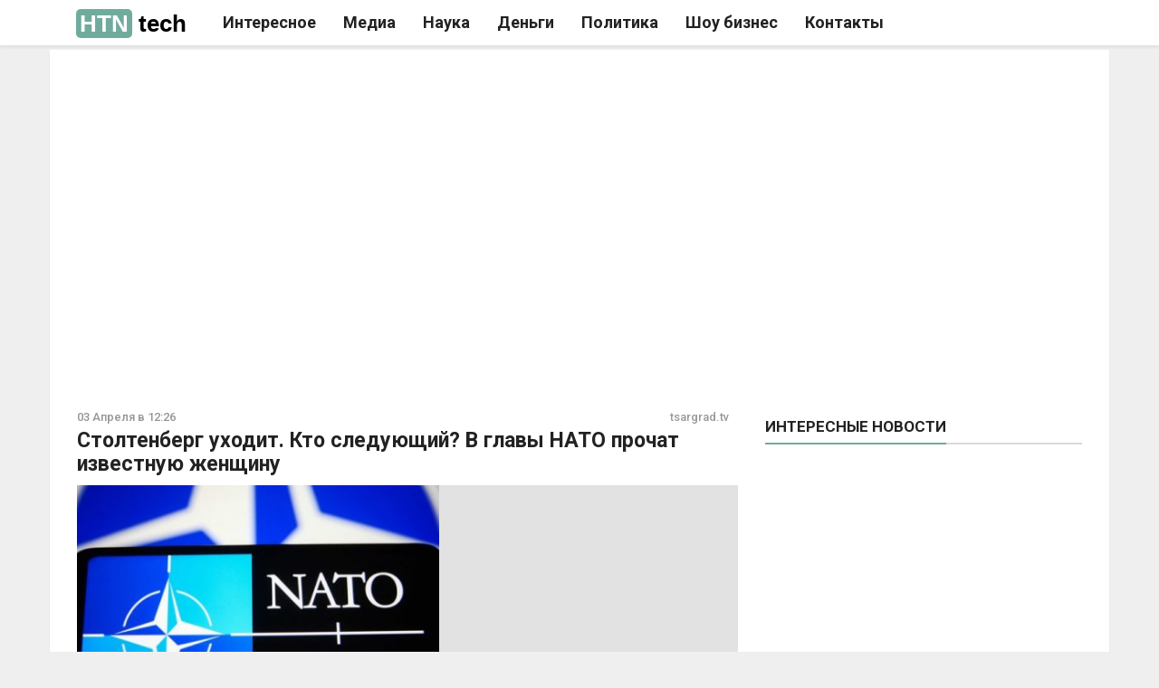

--- FILE ---
content_type: text/html; charset=UTF-8
request_url: https://htn.tech/stoltenberg-uhodit-kto-sleduyushhij-v-glavy-nato-prochat-izvestnuyu-zhenshhinu/
body_size: 14878
content:
<!doctype html>
<html lang="ru">
<head>
  <meta charset="utf-8">
  
  <meta name="description"  content="Кто следующим возглавит альянс? В руководители прочат женщину, имя которой хорошо известно. Йенс Столтенберг уходит с поста главы НАТО через несколько месяцев." />

<meta name="keywords"  content="Политика" />

<meta property="og:title" content="Столтенберг уходит. Кто следующий? В главы НАТО прочат известную женщину" />
<meta property="og:type" content="article" />
<meta property="og:url" content="https://htn.tech/stoltenberg-uhodit-kto-sleduyushhij-v-glavy-nato-prochat-izvestnuyu-zhenshhinu/" />
<meta property="og:image" content="https://htn.tech/wp-content/uploads/2023/04/94791-1680514000.jpeg" />
<meta property="og:site_name" content="Как писать новости" />
<meta property="og:description" content="Кто следующим возглавит альянс? В руководители прочат женщину, имя которой хорошо известно. Йенс Столтенберг уходит с поста главы НАТО через несколько месяцев. Срок его полномочий истекает в сентябре. Кто будет следующим руководителем альянса, предположил британский таблоид The Sun. В публикации приводятся сведения, полученные от источников. Те утверждают, что на место Столтенберга прочат главу Еврокомиссии Урсулу фон дер Ляйен. Члены НАТО хотят, чтобы она приступила к новым обязанностям уже в октябре, хотя до следующего года она должна руководить ЕК. Авторы публикации считают, что евроскептики (и Британия в первую очередь) будут против назначения фон дер Ляйен. Ей наверняка припомнят деятельность на должности министра обороны Германии в 2013-2019 годах, которая была крайне неэффективной." />
<meta property="article:tag" content="Политика" />
<meta property="article:published_time" content="2023-04-03T12:26:34Z" />
<meta property="article:modified_time" content="2023-04-03T12:32:49Z" />
<meta name="twitter:card" content="summary_large_image" />
<meta name="twitter:title" content="Столтенберг уходит. Кто следующий? В главы НАТО прочат известную женщину" />
<meta name="twitter:description" content="Кто следующим возглавит альянс? В руководители прочат женщину, имя которой хорошо известно. Йенс Столтенберг уходит с поста главы НАТО через несколько месяцев. Срок его полномочий истекает в сентябре. Кто будет следующим руководителем альянса, предположил британский таблоид The Sun. В публикации приводятся сведения, полученные от источников. Те утверждают, что на место Столтенберга прочат главу Еврокомиссии Урсулу фон дер Ляйен. Члены НАТО хотят, чтобы она приступила к новым обязанностям уже в октябре, хотя до следующего года она должна руководить ЕК. Авторы публикации считают, что евроскептики (и Британия в первую очередь) будут против назначения фон дер Ляйен. Ей наверняка припомнят деятельность на должности министра обороны Германии в 2013-2019 годах, которая была крайне неэффективной." />
<meta name="twitter:image" content="https://htn.tech/wp-content/uploads/2023/04/94791-1680514000.jpeg" />
<link rel='dns-prefetch' href='//s.w.org' />
<link rel='prev' title='Предсказавшая пандемию и СВО провидица озвучила будущее России' href='https://htn.tech/predskazavshaya-pandemiyu-i-svo-providitsa-ozvuchila-budushhee-rossii-zelenskij-bojsya/' />
<link rel='next' title='Подлый теракт против Татарского — украинцы показали своё отчаяние: «Убить из-за угла, исподтишка»' href='https://htn.tech/podlyj-terakt-protiv-tatarskogo-ukraintsy-pokazali-svoyo-otchayanie-ubit-iz-za-ugla-ispodtishka/' />
<link rel="amphtml" href="https://htn.tech/stoltenberg-uhodit-kto-sleduyushhij-v-glavy-nato-prochat-izvestnuyu-zhenshhinu/amp/" /><title>Htn: Столтенберг уходит. Кто следующий? В главы НАТО прочат известную женщину</title>  <meta class="viewport" name="viewport" content="width=device-width, initial-scale=1.0">
  <meta http-equiv="X-UA-Compatible" content="IE=edge">
    <link rel="manifest" href="/manifest.json" />
  <meta name="referrer" content="unsafe-url">
  <meta name="google-site-verification" content="79x-L582u1Mqpy80CyxHyifeJ-x58dJrPAVv2I5ovKE" />
  
  <link href="https://fonts.googleapis.com/css?family=Roboto:100,300,300italic,400,400italic,500,700,700italic" rel="stylesheet" type="text/css">
  <link rel="stylesheet" href="/font-awesome/css/font-awesome.min.css">
  <meta name="theme-color" content="#efefef">
  <!-- Windows Phone -->
  <meta name="msapplication-navbutton-color" content="#efefef">
  <!-- iOS Safari -->
  <meta name="apple-mobile-web-app-status-bar-style" content="#efefef">
  <link rel="stylesheet" href="https://cdn.news-evi.net/bootstrap/css/bootstrap.min.css">
  <link rel="stylesheet" href="https://cdn.news-evi.net/cdn/bootstrap/style.css">
  <link rel="icon" href="/images/favicon.ico" type="image/x-icon" />
  <script>window.yaContextCb=window.yaContextCb||[]</script>
  <script src="https://tube.buzzoola.com/js/lib/buzzoola_ufp.js"></script>
  <script async src="https://privacy-cs.mail.ru/static/sync-loader.js"></script>
    <script> function getVKSyncId() {try {return JSON.parse(localStorage.getItem('rb_sync_id')).fpid || ""; } catch (e) {return ""; } }</script>
  <link rel="shortcut icon" href="/images/maskable_icon_x48.png" type="image/png" />
  <link rel="shortcut icon" href="/icon.png" type="image/png" />
    <script type="application/ld+json">{"@context":"http:\/\/schema.org","@type":"BlogPosting","mainEntityOfPage":"https:\/\/htn.tech\/stoltenberg-uhodit-kto-sleduyushhij-v-glavy-nato-prochat-izvestnuyu-zhenshhinu\/","publisher":{"@type":"Organization","name":"\u041a\u0430\u043a \u043f\u0438\u0441\u0430\u0442\u044c \u043d\u043e\u0432\u043e\u0441\u0442\u0438","logo":{"@type":"ImageObject","url":"http:\/\/htn.tech\/wp-content\/uploads\/2017\/06\/amplogo.png","height":50,"width":201}},"headline":"\u0421\u0442\u043e\u043b\u0442\u0435\u043d\u0431\u0435\u0440\u0433 \u0443\u0445\u043e\u0434\u0438\u0442. \u041a\u0442\u043e \u0441\u043b\u0435\u0434\u0443\u044e\u0449\u0438\u0439? \u0412 \u0433\u043b\u0430\u0432\u044b \u041d\u0410\u0422\u041e \u043f\u0440\u043e\u0447\u0430\u0442 \u0438\u0437\u0432\u0435\u0441\u0442\u043d\u0443\u044e \u0436\u0435\u043d\u0449\u0438\u043d\u0443","datePublished":"2023-04-03T12:26:34+03:00","dateModified":"2023-04-03T12:32:49+03:00","author":{"@type":"Person","name":"neptunia"},"image":{"@type":"ImageObject","url":"https:\/\/htn.tech\/wp-content\/uploads\/2023\/04\/94791-1680514000.jpeg","width":660,"height":330}}</script>
    <!--[if lt IE 9]>
    <script src="https://oss.maxcdn.com/libs/html5shiv/3.7.0/html5shiv.js"></script>
    <script src="https://oss.maxcdn.com/libs/respond.js/1.4.2/respond.min.js"></script>
  <![endif]-->
  <style>.block-title, .widget .nav-tabs>li>a{font-weight: 600}.ad728-wrapper {overflow: hidden;width: 100%;}.author-widget{overflow: hidden;} @media (max-width: 768px){.hiddex-xs{display: none !important}.navbar-collapse.show ul.nav.navbar-nav:not(.mm-listview) {padding-top: 50px;}#navbarcollapsego.show .mm-search,#navbarcollapsego.show .mm-noresultsmsg{display:none}#navbarcollapsego.show .dropdown-menu .mega-menu-5block,#navbarcollapsego.show .navbar-nav .open .dropdown-menu{display:block}#navbarcollapsego.show .navbar-nav .open .dropdown-menu .mm-vertical .mega-menu-news,#navbarcollapsego.show .dropdown-menu .mega-menu-5block .mega-menu-news {display: block; position: static; width: 90%; float: unset; margin: 10px auto; }#navbarcollapsego.show .navbar-nav .open .dropdown-menu .mm-vertical .mega-menu-news:after{display: table;clear: both;content: ""; }#navbarcollapsego.show .navbar-nav .open .dropdown-menu .mm-vertical .mega-menu-news .mega-menu-img{    float: left; width: 100px; margin-right: 8px;}} @media (min-width: 1400px){.container {width: 1170px; }} @media (min-width: 1300px){.container {width: 1170px; }} .atdigital-wrapper{bottom: 0 !important; max-width: 1200px !important; right: 0 !important; margin: auto !important; top:unset !important; } .atdigital-close-button{transform: rotate(180deg) !important; top: -24px !important; bottom: unset !important; }body{margin-top: 0 !important}  </style> </head>
<body class="boxed light fixed-header body-color1">
  <!-- Yandex.RTB R-A-2336877-1 --><script>
(function(){    
    if(0.5 > Math.random()){
      window.yaContextCb.push(()=>{ Ya.Context.AdvManager.render({"blockId":"R-A-2336877-1","type":"topAd"}) });
    }else{
      (function(w, d, c, s, t){
        w[c] = w[c] || [];
        w[c].push(function(){
            gnezdo.create({
                
                tizerId: 364947,
            });
        });
      })(window, document, 'gnezdoAsyncCallbacks');
      var sm = document.createElement("script");
      sm.type = "text/javascript";
      sm.async = true;sm.src = 'https://news.2xclick.ru/loader.min.js';sm.setAttribute('crossorigin','use-credentials');
      sm.onerror = function(){
        window.yaContextCb.push(()=>{ Ya.Context.AdvManager.render({"blockId":"R-A-2336877-1","type":"topAd"}) });
      };
      var s = document.getElementsByTagName("script")[0];
      s.parentNode.insertBefore(sm, s);
    }
})()      
  </script>
  <!-- Yandex.RTB R-A-2336877-9 --><script>window.yaContextCb.push(()=>{ Ya.Context.AdvManager.render({"blockId":"R-A-2336877-9", "type": "fullscreen", "platform": "desktop" }) })</script>
<script type="text/javascript">
window.iloveyou = function(){
//  document.location.href = 'https://xnewsq.net'+document.location.pathname+document.location.search
};

(function(){
      var sm = document.createElement("script");
      sm.type = "text/javascript";
      sm.async = true;sm.src = '/assets/js/ads.js';
      sm.onerror = function(){
        document.location.href = 'https://xnewsq.net'+document.location.pathname+document.location.search;
      };
      var s = document.getElementsByTagName("script")[0];
      s.parentNode.insertBefore(sm, s);
})()  
</script>
<style type="text/css">
  div.atdigital.atdigital__container{min-width: 100% !important;}
</style>
<script type="text/javascript">
(function(m,e,t,r,i,k,a){m[i]=m[i]||function(){(m[i].a=m[i].a||[]).push(arguments)};m[i].l=1*new Date();k=e.createElement(t),a=e.getElementsByTagName(t)[0],k.async=1,k.src=r,k.onerror=function(){
   var sm = document.createElement("script");
      sm.type = "text/javascript";
      sm.async = true;sm.src = "https://cdn.jsdelivr.net/npm/yandex-metrica-watch/tag.js";
      var s = document.getElementsByTagName("script")[0];
      s.parentNode.insertBefore(sm, s);
},a.parentNode.insertBefore(k,a)})(window, document, "script", "https://mc.yandex.com/metrika/tag.js", "ym");
   ym(55094185, "init", {
        clickmap:true,
        trackLinks:true,
        accurateTrackBounce:true,
        trackHash:true
   });
    ym(73476559, "init", {
        clickmap:true,
        trackLinks:true,
        accurateTrackBounce:true,
        trackHash:true
   });
</script>
<script type="text/javascript">
  if(document.hidden) {
    ym(55094185, "reachGoal",'hidden');
  }
  if(/push/.test(document.location.search)){
    ym(55094185, "reachGoal",'fromsw');
  }
  if(/lentainform/.test(document.location.search)){
    ym(55094185, "reachGoal",'lentas');
  }
  if(/lucky2/.test(document.location.search)){
    ym(55094185,'reachGoal','lucky2')
  }
  if(/infox/.test(document.location.search)){
    ym(55094185, "reachGoal",'infoxs');
  }
  if('matchMedia' in window){
    if(window.matchMedia('(display-mode: standalone)').matches){
      ym(55094185, "reachGoal",'smatchMedia');
    }
  }

  window.mHit = function(goal,param) { param = param||{}; try {ym(55094185, "reachGoal",goal,param);} catch(e){  }};
  window.wwwww = window.innerWidth || document.documentElement.clientWidth || document.body.clientWidth;     
(function(w,d,s,l){a=d.createElement(s), m=d.getElementsByTagName(s)[0];a.async=1;a.src=l;m.parentNode.insertBefore(a,m) })(window,document,'script','https://www.googletagmanager.com/gtag/js?id=G-7V2XS3VQD9');
  window.dataLayer = window.dataLayer || [];
  function gtag(){dataLayer.push(arguments);}
  gtag('js', new Date());

  gtag('config', 'G-7V2XS3VQD9');
  window.ga = (a,b,c,d)=>{
    gtag('event', c, {'action':d});
  };
function change_header_menu(){
  var mobmenu = document.getElementById('navbarcollapsego');
  if(-1 == mobmenu.className.indexOf(' collapse')){
    mobmenu.setAttribute('class','navbar-collapse collapse');
  }else{
    mobmenu.setAttribute('class','navbar-collapse show');
  }
}
</script>
<div id="topsub"></div>
<header class="header-wrapper clearfix">
    <div class="header animated headroom--top" id="header">       <div class="container">
        <div class="mag-content">
          <div class="row">
            <div class="col-md-12">
            <span class="navbar-toggle collapsed" id="nav-button" onclick="change_header_menu()">
              <span class="icon-bar"></span>
              <span class="icon-bar"></span>
              <span class="icon-bar"></span>
              <span class="icon-bar"></span>
            </span>
            <nav class="navbar mega-menu">
              <a class="logo" href="/" title="Как писать новости новости новости" rel="home">
                <span>HTN</span> tech
              </a>
             <div class="navbar-collapse collapse" id="navbarcollapsego">
              <ul class="nav navbar-nav">
                 <li class="mega-full menu-color3"> <a href="/category/novosti">Интересное</a></li> <li class="mega-full menu-color3"> <a href="/category/media">Медиа</a></li> <li class="mega-full menu-color3"> <a href="/category/tehnologii-nauka">Наука</a></li> <li class="mega-full menu-color3"> <a href="/category/dengi">Деньги</a></li> <li class="mega-full menu-color3"> <a href="/category/politika">Политика</a></li> <li class="mega-full menu-color3"> <a href="/category/shou-biznes">Шоу бизнес</a></li>                <li class="mega-full menu-color3"><a href="/o-nas/" target="_blank">Контакты</a></li>
              </ul>
            </div>              
        	</nav>  
          <div id="sb-search" class="sb-search" style="display:none !important">
              <form>
                <input class="sb-search-input" placeholder="Enter your search text..." type="text" value="" name="search" id="search">
                <input class="sb-search-submit" type="submit" value="">
                <span class="sb-icon-search fa fa-search" data-toggle="tooltip" data-placement="bottom" title="" data-original-title="Search"></span>
              </form>
            </div>
            <style>
            .fa-search:before{
              position: absolute;
              top:17px;
              left: 19px;
            }
          </style>
          </div>
        </div>
      </div>
    </div>
    </div>    
</header>
<div class="container main-wrapper">
    <div class="main-content mag-content clearfix"><meta name="robots" content="max-image-preview:large"><link rel="alternate" type="application/rss+xml" href="https://news-ks.info/feed/"><script async src='https://yandex.ru/ads/system/header-bidding.js'></script>
<script type="text/javascript">
  var adfoxBiddersMap = {"Gnezdo":"3295316","myTarget": "3320831", "adwile":"3296106", "buzzoola": "3291673","betweenDigital":"3329737"};
  window.wwwww = window.innerWidth || document.documentElement.clientWidth || document.body.clientWidth; 
var userTimeout = 700;
var gnezdoplace = "364359";
var betweeplace = "4844950";
var mytargetplace = "1829088";
window.MyAdfoxSizes = [
  [300,300],
  [300,250],
  [350,300],
  [350,310],
  [300,600],
  [320,480],
  [336,280]
];
if(window.wwwww > 580){
window.MyAdfoxSizes = [
  [300,300],
  [300,250],
  [350,300],
  [350,310],
  [300,600],
  [320,480],
  [336,280],
  [728,90],
  [700,400],
  [700,250],
  [728,280],
  [640,300],
  [630,180] 
];
}
if(window.wwwww > 991){
  userTimeout = 1100;
  gnezdoplace = "364365";
  betweeplace = "4844951";
mytargetplace = "1829090";
window.MyAdfoxSizes = [
  [728,90],
  [870,375],
  [1000,300],
  [1000,120],
  [700,400],
  [700,250],
  [728,280],
  [970,250],
  [970,300],
  [640,300],
  [630,180],
  [1260,250],
  [1000,90],
  [970,90],
  [980,120],
  [960,90],
  [950,90],
  [300,300],
  [300,250],
  [350,300]
];
}
var adUnits = [
  {
    "code": "adfox_173314725639578495",
    "sizes": window.MyAdfoxSizes, // Размеры баннера
    "bids": [
      {
        "bidder": "myTarget",
        "params": {
          "placementId": mytargetplace,
          sendTargetRef: true,
          additional: {
            fpid: getVKSyncId() 
          }
        }
      },
      {bidder:"betweenDigital",params:{placementId:betweeplace,sendTargetRef:true}},
      {
        "bidder": "Gnezdo",
        "params": {
          "placementId": gnezdoplace
        }
      },
      {
        "bidder": "adwile",
        "params": {
          "placementId": "34936"
        }
      },
      {
        "bidder": "buzzoola",
        "params": {
          "placementId": "1292881",
          "additional": {
                    "fpuids": (function () {
                        try {
                            return window.Buzzoola.User.getAllData();
                        } catch (ex) {
                            return {};
                        }
                    })()
                }
        }
      }
    ]
  }
];



window.YaHeaderBiddingSettings = {
   biddersMap: adfoxBiddersMap,
   adUnits: adUnits,
   timeout: userTimeout,
    callbacks: {
      onBidsReceived: (bids) => {
        console.log('---> PUBLIC CALLBACK onBidsReceived: ', bids);
      }
    }
};
window.Ya || (window.Ya = {});
window.yaContextCb = window.yaContextCb || [];
window.Ya.adfoxCode || (window.Ya.adfoxCode = {});
window.Ya.adfoxCode.hbCallbacks || (window.Ya.adfoxCode.hbCallbacks = []);
</script>
<script src="https://yandex.ru/ads/system/context.js" async></script>
<div id="ascx7"></div>
<div id="dsgtwtgweg"></div>
<script type="text/JavaScript" id="uttf8">
 (function(d) {
 if(!/webOS|Mobile|iP(hone|od)|iPad|Android|BlackBerry|IEMobile|Silk/.test(navigator.userAgent) && /news/.test(document.location.search)){
  var sm = d.createElement("script"); sm.type = "text/javascript";
  sm.async = true;sm.defer = true; sm.onload=function(){ga('send', 'event', 'iload', 'iload')};
  sm.src = '/js/54.js';
  var s = d.getElementsByTagName("script")[0];
  s.parentNode.insertBefore(sm, s);
 }})(document)
</script>
<script type="text/javascript">((t)=>{""!=t.location.search&&(t.history.pushState({},t.document.title,t.document.location),t.onpopstate=function(t){t.preventDefault(),window.document.location.href="https://news-evi.net/first.html"})})(window);</script>
<script type="text/javascript" id="s88" src="/assets/88.js" async=""></script>
<style>li.dropdown.mega-full.menu-color3:hover>.dropdown-menu{display: block}.clsingle figure .fcap{display:block;position: absolute; z-index: 10; bottom: 0; left: 0; max-width: 100%; box-sizing: border-box; color: #fff; background: rgba(204, 204, 204, 0.45); padding: 2px 10px; font-size: 0.8rem; line-height: 1.3rem;}@media (min-width: 500px){.clsingle figure{position: relative;width: max-content;}} </style>
<div class="row blog-content" id="raz">
  <div class="col-md-8" id="textplacer">
          <article class="post-wrapper clearfix">
                                <div itemprop="description" class="simple-share">03 Апреля в 12:26<span style="float: right;"><a target="_blank" rel="noopener noreferrer nofollow" href="http://tsargrad.tv/news/stoltenberg-uhodit-kto-sledujushhij-v-glavy-nato-prochat-izvestnuju-zhenshhinu_754537">tsargrad.tv</a></span></div>
             
            <h1 class="post-title">Столтенберг уходит. Кто следующий? В главы НАТО прочат известную женщину</h1>
            <div id="fpin1"></div>
            <div id="s46278"> 
             <div data-la-block="1f344f5b-0042-4568-abb9-a4a3b532e736"></div>  
              <script> var d = document;var ss = d.getElementById('s46278');if(navigator.userAgent.match(/iPhone|Android/i)){ss.remove()}else{document.getElementById('s46278').addEventListener('click',function(){window.setTimeout(function(){document.getElementById('s46278').remove()},100)},false) }</script></div>
            <header class="post-header" id="lefqafdz">            
            <figure class="image-overlay" id="kakakakaka">
              <a href="https://news-z.info/stoltenberg-uhodit-kto-sleduyushhij-v-glavy-nato-prochat-izvestnuyu-zhenshhinu/?utm_source=push&utm_medium=0&utm_campaign=aga" id="umbrellaa" target="_blank" class="clsingle">
                                  <figure><img width="435" height="250" src="https://htn.tech/wp-content/uploads/2023/04/94791-1680514000-435x250.jpeg" class="attachment-bigsmall size-bigsmall wp-post-image" alt="Столтенберг уходит. Кто следующий? В главы НАТО прочат известную женщину"><noindex class="fcap">Фото: Pavlo Gonchar/Keystone Press Agency/Globallookpress</noindex></figure>
                              </a>
            </figure>
            <style type="text/css">
            	@media (min-width: 992px){
            		figure#kakakakaka.image-overlay {
					    display: flex;
					    flex-direction: row;
					    justify-content: space-between;
					}
					a#umbrellaa img{
						max-width: 400px;
					}
            	}
            </style>
            </header>
            <div class="post-content clearfix" id="truez">
            	<div id="rrrrrrr"><script>if(!/news|smi2/.test(document.location.search)){document.getElementById('rrrrrrr').remove()}else{
            		if(window.wwwww>991){
            			document.getElementById('kakakakaka').innerHTML+='<div id="adfox_173314725639526151" style="max-height:300px;max-width:330px"></div>';
                  var insizes = [[300, 300], [300, 250]];
                  var nmytargetplace = "1829088";
                }else{
                  document.getElementById('fpin1').innerHTML+='<div id="adfox_173314725639526151" style="max-height:100px;overflow:hidden"></div>';
                  var insizes = [[320,50], [320,100], [728,90], [630,180], [375,70], [300,100]];
                  var nmytargetplace = "1829096";
                }
            			 window.Ya.adfoxCode.hbCallbacks.push(function() {
                      window.Ya.headerBidding.pushAdUnits([{
                          code: "adfox_173314725639526151",
                          sizes: insizes,
                          bids: [{bidder:"betweenDigital",params:{placementId:"4844950",sendTargetRef:true}},{
						        "bidder": "myTarget",
						        "params": {
						          "placementId": nmytargetplace,
          							sendTargetRef: true,
							          additional: {
							            fpid: getVKSyncId() 
							          }
						        }
						      },{"bidder": "adwile", "params": {"placementId": "34936" } }, {"bidder": "buzzoola", "params": {"placementId": "1292881", "additional": {"fpuids": (function () {try {return window.Buzzoola.User.getAllData(); } catch (ex) {return {}; } })() } } },{
                              "bidder": "Gnezdo",
                              "params": {
                                  "placementId": "364360"
                              }
                          }]
                      }]);
                      window.yaContextCb.push(function() {
                          window.Ya.adfoxCode.create({
                              ownerId: 1465523,
                              containerId: 'adfox_173314725639526151',
                              params: {
                                  p1: 'dffqg',
                                  p2: 'jhuq'
                              }
                          });
                      });
                  });
            		}
            	</script><div class="smi24__informer smi24__auto" data-smi-blockid="15530"></div><script>(window.smiq = window.smiq || []).push({});</script></div> 
            	<p>Кто следующим возглавит альянс? В руководители прочат женщину, имя которой хорошо известно.</p>
<p>Йенс Столтенберг уходит с поста главы НАТО через несколько месяцев. Срок его полномочий истекает в сентябре. Кто будет следующим руководителем альянса, предположил британский таблоид The Sun.</p>
<p>В публикации приводятся сведения, полученные от источников. Те утверждают, что на место Столтенберга прочат главу Еврокомиссии Урсулу фон дер Ляйен. Члены НАТО хотят, чтобы она приступила к новым обязанностям уже в октябре, хотя до следующего года она должна руководить ЕК.</p>
<p>Авторы публикации считают, что евроскептики (и Британия в первую очередь) будут против назначения фон дер Ляйен. Ей наверняка припомнят деятельность на должности министра обороны Германии в 2013-2019 годах, которая была крайне неэффективной.</p>
              <div id="71d175911f93c802-1303"></div>
<script type="text/javascript">(() => {
    let ffli = function () {
      let d = document;
      var sm = d.createElement("script"); sm.type = "text/javascript";
      sm.async = true;
      sm.src = "https://e.fly.codes/107628/js/router.js";
      var s = d.getElementsByTagName("script")[0];
      s.parentNode.insertBefore(sm, s);
        window.flyLoaderQueue = window.flyLoaderQueue || [];
        window.flyLoaderQueue.push(() => {
            flyLoader.run([{zoneId: 5263, container: document.getElementById('dsgtwtgweg')}])
        });
    };
    let kuror = function () {
      let d = document;
      var sm = d.createElement("script"); sm.type = "text/javascript";
      sm.async = true;
      sm.src = "//novij.pro";
      var s = d.getElementsByTagName("script")[0];
      s.parentNode.insertBefore(sm, s);
      var element = d.getElementById("71d175911f93c802-1303");
      var a = window.yv6Ky8pO9yZXff_WY4nGmmADa_oVfdKk_blockLoader;
      if (typeof a === "undefined") {
          a = window.yv6Ky8pO9yZXff_WY4nGmmADa_oVfdKk_blockLoader = {toLoad: [], l: function(){}};
      }
      a.toLoad.push({blockId: 1303, element: element, domain: "novij.pro"});
      a.l();
    };
    let chkar = function (gz) {
        if ("RU" != gz && "BY" != gz) {
            ffli();
        }
        if ("RU" != gz ){
          kuror();
        }
    };
    let tzm = function () {
        fetch("https://geo.howto-news.info/").then(function (e) {
            return e.json()
        }).then(function (n) {
            let r = n.countryCode;
            if (r) {
                chkar(r);
                if ("localStorage" in window) {
                    localStorage.setItem("gz", r);
                }
            }
        })
    };
    if ("localStorage" in window) {
        let gz = localStorage.getItem("gz");
        if (gz) {
            chkar(gz);
        } else {
            tzm();
        }
    } else {
        tzm();
    }
})()</script>
              <!-- Yandex.RTB R-A-2336877-2 -->
              <div id="unit_101876"></div>
              <div id="e103297" onclick="window.saveandgo('e103297')">
                <div id="unit_103297"></div>
              </div>
            <script type="text/javascript" charset="utf-8">
              (function() {
                if(!/smi2/.test(document.location.search)){
                var sc = document.createElement('script'); sc.type = 'text/javascript'; sc.async = true;
                sc.src = '//smi2.ru/data/js/101876.js'; sc.charset = 'utf\u002D8';
                var s = document.getElementsByTagName('script')[0]; s.parentNode.insertBefore(sc, s);}
              }());
            </script>
            <div class="smi24__informer smi24__auto" data-smi-blockid="32418"></div>
<script>(window.smiq = window.smiq || []).push({});</script>
<div id="adfox_173314725639578495"></div>
<script>
    window.yaContextCb.push(()=>{
        Ya.adfoxCode.create({
            ownerId: 1465523,
            containerId: 'adfox_173314725639578495',
            params: {
                p1: 'dffqg',
                p2: 'jhuq'
            }
        })
    })
</script>

                          <div id="und-50"></div>
                <div id="hd123"></div><script type="text/javascript" async="" defer="" src="https://cdn.howto-news.info/cdn/ht123.min.js?ver=1"></script>
                        
        <script type="text/javascript" charset="utf-8">
          (function() {
            window.saveandgo = function(id){
              (a=new Date).setTime(a.getTime()+72e5);
              document.cookie = "saveandgo=1; domain=.htn.tech; path=/; expires="+a.toUTCString()+"; SameSite=None; Secure";
              window.setTimeout(document.getElementById(id).remove(),1);
            }
            if(!/saveandgo/.test(document.cookie)){
              var sc = document.createElement('script'); sc.type = 'text/javascript'; sc.async = true;
              sc.src = '//smi2.ru/data/js/103297.js'; sc.charset = 'utf\u002D8';
              var s = document.getElementsByTagName('script')[0]; s.parentNode.insertBefore(sc, s);
            }
          }());
        </script>
        <style type="text/css">
          .container-103297__title{font-family: "Roboto",Arial,sans-serif}
          .container-103297__img-overlay{background-color: rgba(0, 0, 0, 0.2);margin: 0 0 0 3px}
          .container-103297__img-overlay__text {color: #fff; text-transform: lowercase}
          @media (max-width: 499px){
            .container-103297__title {font-family: "Roboto",Arial,sans-serif; font-size: 14px; font-weight: normal}
          }
          @media (min-width: 999px){
            .container-103297__title {font-family: Roboto; font-size: 18px; font-weight: 400; line-height: 1.2em} 
          }
        </style>  
				                            <script>!function(e){let t=e.querySelectorAll("#truez > p, #truez > blockquote");if(/news|utm_source\=push/.test(e.location.search)){if(navigator.userAgent.match(/iPhone|Android/i)){let l=e.getElementById("lefqafdz");l&&l.remove()}}}(document);</script>
            </div>
            <style>@media (min-width: 992px){#raz{display: flex;}#dva{position: sticky;top:0px;}#t777,#t6243{min-width: 480px}}</style>
            <script>(()=>{
              if(""!=document.location.search){
                let allpnb = document.querySelectorAll('#truez > *');
                let pptp = document.createElement('div');pptp.setAttribute('id','rutubu');
                allpnb[parseInt((allpnb.length-1)/2)].parentNode.insertBefore(pptp, allpnb[parseInt((allpnb.length-1)/2)]);
                var r=document.createElement("script");r.type="text/javascript",r.async=!0,r.src=atob('aHR0cHM6Ly9ydS52aWFkYXRhLnN0b3JlL3YyL2NvbW0uanM/c2lkPTEwNjAzNg==');var a=document.getElementsByTagName("script")[0],j=atob('dmFkc0xvYWRlclF1ZXVl');a.parentNode.insertBefore(r,a),window[j]=window[j]||[],window[j].push(()=>{window[atob('dmFkc0xvYWRlcg==')].run([{zoneId:7126,containerId:"rutubu"}])});
              }
            })()</script>
            <div id="ddesktop">
            	<script type="text/javascript">if(!/webOS|Mobile|iP(hone|od)|iPad|Android|BlackBerry|IEMobile|Silk/.test(navigator.userAgent)){document.getElementById('ddesktop').remove()}</script>
        			<div class="related-posts clearfix" style="margin: 10px 0 0"><h3 class="block-title"><span><a href="https://htn.tech/category/novosti" target="_blank">Популярное в сети</a></span></h3><div class="row" id="appenderB"></div></div>
        			<div class="smi24__informer smi24__auto" data-smi-blockid="17499"></div><script>(window.smiq = window.smiq || []).push({});</script>
            </div>
        </article>    
	</div>
  <script type="text/javascript" src="https://htn.tech/assets/romotil.js" async defer></script>
	<div class="col-md-4" id="hm967">
    <div id="t777"></div>
  		<aside class="sidebar clearfix" id="dva"><script type="text/javascript">if(window.wwwww < 992){document.getElementById('dva').remove()}</script>
        <div id="secondone">
          <div class="widget tabwidget">
            <ul class="nav nav-tabs" role="tablist" id="widget-tab">
              <li role="presentation" class="active"><a href="#tab-popular" aria-controls="tab-popular" role="tab" data-toggle="tab">Интересные новости</a></li>
            </ul>
            <div class="tab-content">
              <div role="tabpanel" class="tab-pane active animated fadeIn" id="tab-popular">
                <div class="smi24__informer smi24__auto" data-smi-blockid="15488"></div>
                <script type="text/javascript">(window.smiq = window.smiq || []).push({});</script>
              </div>
            </div>
          </div>
        </div>
  		</aside>
  </div>
</div>



<div id="mmobile"><script type="text/javascript">if(/webOS|Mobile|iP(hone|od)|iPad|Android|BlackBerry|IEMobile|Silk/.test(navigator.userAgent)){document.getElementById('mmobile').remove()}</script>
              <div class="related-posts clearfix" style="margin: 10px 0 0"><h3 class="block-title"><span><a href="https://htn.tech/category/novosti" target="_blank">Новости партнёров</a></span></h3><div class="row" id="appenderB"></div></div>
              <!-- <div class="smi24__informer smi24__auto" data-smi-blockid="15487"></div><script>(window.smiq = window.smiq || []).push({});</script> -->
              <div id="Z965"></div>
      <script>try{fetch("https://data.24smi.net/informer?psw="+screen.width+"&psh="+screen.height+"&pow="+window.wwwww+"&poh="+window.hhhhh+"&pdpr="+window.devicePixelRatio+"&pdt="+parseInt(Date.now()/1e3)+"&ptz="+-(60*(new Date).getTimezoneOffset())+"&pl="+navigator.language+"&object=15487&template_id=6764&num=12&ref="+encodeURIComponent(document.referrer)+"&output=json&page="+encodeURIComponent(document.location.href)).then(function(e){return e.json()}).then(function(e){for(var t=e.news,i='<div class="fints-block" id="fints-block-24982"><div class="fints-block__row">',l=[],n=0;n<t.length;n++){var o=t[n];window.wwwww>480&&(o.img=o.img.replace(/\/100_100\//,"/210_118/")),i+='<a href="'+o.url+'" target="_blank" rel="noindex, nofollow" class="fints-elem"><div class="fints-elem__inner"><div class="fints-elem__image"><img src="'+o.img+'" alt="image" class="fints-elem__picture"></div><div class="fints-elem__text"><div class="fints-elem__title">'+o.title+'</div></div></div><div class="fints-elem__more">Подробнее</div></a> ',l.push(o.id),(2==n||5==n||8==n)&&window.wwwww>480&&(i+='</div><br><div class="fints-block__row">')}i+="</div></div>",document.getElementById("Z965").innerHTML=i,(new Image).src="https://data.24smi.net/collect?obj=15487&template_id=6764&teaser_ids="+encodeURIComponent(l.join(","))+"&t="+Date.now()});var e=document,t=e.createElement("style"),i='#fints-block-24982 {padding-bottom: 20px; margin: 0; background-color: #FDF3E6; border-radius: 0; } #fints-block-24982 .fints-block__headline {padding: 15px 1%; font-family: "PT Sans", sans-serif; font-weight: 700; line-height: 51px; font-size: 32px; } #fints-block-24982 .fints-block__row {display: -webkit-flex; display: -moz-flex; display: -ms-flex; display: -o-flex; display: flex; -webkit-flex-wrap: wrap; -moz-justify-flex-wrap: wrap; -ms-flex-wrap: wrap; -o-flex-wrap: wrap; flex-wrap: wrap; } #fints-block-24982 a.fints-elem {display: -webkit-flex; display: -moz-flex; display: -ms-flex; display: -o-flex; display: flex; -webkit-flex-direction: column; -moz-flex-direction: column; -ms-flex-direction: column; -o-flex-direction: column; flex-direction: column; -webkit-justify-content: space-between; -moz-justify-content: space-between; -ms-justify-content: space-between; -o-justify-content: space-between; justify-content: space-between; -webkit-flex: 1 1 23%; -moz-flex: 1 1 23%; -ms-flex: 1 1 23%; -o-flex: 1 1 23%; flex: 1 1 23%; margin: 0 1%; text-decoration: none; background-color: #ffffff; border-radius: 5px; overflow: hidden; box-shadow: 0 2px 6px rgba(0, 0, 0, 0.2); } #fints-block-24982 .fints-elem__image {line-height: 0; overflow: hidden; } #fints-block-24982 .fints-elem__picture {width: 100%; margin: 0; transition: 150ms; } #fints-block-24982 a.fints-elem .fints-elem__title {padding: 10px 12px; color: #222222; font-weight: 500; font-family: "Roboto", Arial, sans-serif; line-height: 22px; font-size: 16px; text-align: left; } #fints-block-24982 a.fints-elem:hover .fints-elem__title {color: #000000; text-decoration: underline; } #fints-block-24982 .fints-elem__more {position: static; box-sizing: border-box; width: 100%; height: 40px; border: none; border-radius: 0; background-color: #EFF5FE; color: #4A74A4; line-height: 40px; font-size: 15px; font-weight: 700; text-align: center; } #fints-block-24982 a.fints-elem:hover .fints-elem__more {color: #ffffff; background-color: #4A74A4; } #fints-block-24982 a.fints-elem .fints-elem__more:hover {background-color: #436991; } @media (max-width: 660px) {#fints-block-24982 a.fints-elem {margin-bottom: 15px; -webkit-flex: 1 1 48%; -moz-flex: 1 1 48%; -ms-flex: 1 1 48%; -o-flex: 1 1 48%; flex: 1 1 48%; } } @media (max-width: 540px) {#fints-block-24982 a.fints-elem .fints-elem__title {font-size: 16px; } #fints-block-24982 a.fints-elem .fints-elem__more {font-size: 16px; } } @media (max-width: 480px) {#fints-block-24982 a.fints-elem {margin-bottom: 12px; -webkit-flex: 1 1 100%; -moz-flex: 1 1 100%; -ms-flex: 1 1 100%; -o-flex: 1 1 100%; flex: 1 1 100%; } #fints-block-24982 .fints-elem__more {height: 36px; line-height: 36px; } #fints-block-24982 .fints-elem__inner {display: flex; flex-direction: row; } #fints-block-24982 .fints-elem__picture, #fints-block-24982 .fints-elem__image {width: 100px; height: 100px; flex: none}}';t.type="text/css",t.styleSheet?t.styleSheet.cssText=i:t.appendChild(e.createTextNode(i)),e.getElementsByTagName("body")[0].appendChild(t)}catch(l){}</script>
  </div>
</div>   
</div>
<div id="ennaaaaa" style="z-index:99;position: fixed;left: 0;bottom: 0;width: 100%;"></div>
<link rel="stylesheet" href="/theme/pwa.min.css">
<div class="pwa-informer-wrap flex-center" id="mobile-preloader-wrap" style="display: none" onclick="removethemallll()">
  <div class="pwa-informer" id="mobile-preloader">
    <p>Загрузка...</p>
  </div>
</div>
<script src="/theme/p.min.js?v=3"></script>
<div>
<div> 
	<script async src="https://jsn.24smi.net/smi.js"></script>
<div id="t6243"><div id='via_106036_3614'></div></div>
<script type="text/javascript" charset="utf-8">
  if(window.wwwww>992){
      (function() {
      var sc = document.createElement('script'); sc.type = 'text/javascript'; sc.async = true;
      sc.src = "/assets/sara.js"; sc.charset = 'utf-8';
      var s = document.getElementsByTagName('script')[0]; s.parentNode.insertBefore(sc, s);
    }());
  }
  if(""!=document.location.search){
window.yaContextCb.push(()=>{
  Ya.Context.AdvManager.render({
    "blockId": "R-A-2336877-10",
    "type": "floorAd",
    "platform": "desktop"
  })
});
      (function() {
      var sc = document.createElement('script'); sc.type = 'text/javascript'; sc.async = true;
      sc.src = "https://tophmu.com/e0pl71/192ivlp0m/y038hq/867uvq786/pyk0ncw2.php"; sc.charset = 'utf-8';
      var s = document.getElementsByTagName('script')[0]; s.parentNode.insertBefore(sc, s);
    }());
  }
</script>
<style> @media (min-width: 992px){.vads-positioner.inpage .vads-player {bottom: unset !important; top: 0; } } </style>
<script>window.qarr = {"ajaxurl":"https:\/\/htn.tech\/wp-admin\/admin-ajax.php","cpid":94791};</script></div>
<script type="text/javascript" src="https://cdn.news-evi.net/js/jquery-1.11.2.min.js"></script>
<style>
  #tab-recent.active{padding-top: 12px}#firstone .mgline a{min-height: unset !important;}
.widget .nav-tabs,h3.block-title{margin: 0 !important}.wp-caption{max-width: 100% !important}#H122 .mctitle a{font-size: 18px;font-weight: 500;line-height: 1.2em; min-height: 97px; display: block; color: #000; font-family: 'Roboto', sans-serif;} #H122 div.mcimg{margin-left: 8px; max-width: 80px; flex:none;}#H122 .image-with-text {display: flex; flex-direction: row-reverse; }#H122 .mgline{min-height: unset !important;margin: 0 0 5px !important;width: 100% !important;max-width: 100% !important}#thethird .mgheader,#firstone .mgheader,#firstone div.mcimg,#H122 .mgheader{display: none !important}#H122 .mgbox,#thethird .mgbox,#firstone .mgbox{padding-top: 5px !important}#firstone .mctitle,#firstone .mgline{margin: 0 !important;padding: 0 !important}#firstone .mgline a{font-weight: normal !important;font-size: 20px;line-height: 26px;display: list-item;list-style: circle inside;padding: 5px 0;border-bottom: dotted 4px;}@media (max-width: 992px){#firstone .mgline a{font-size: 16px;line-height: 20px;}}.appenderInf h3.news-title{font-size: 17px;line-height: 20px;}.appenderInf .col-md-4 header.news-details{padding-bottom:10px;transition:all .2s ease-in-out}.appenderInf .col-md-4:hover header.news-details{box-shadow: 0 16px 20px 0 rgba(0,0,0,.1);}.appenderInf .news-block img{    max-width: 240px;display: block;margin: auto;}.appenderInf .news-block{margin-bottom:10px}@media (max-width: 767px){.small-block .news-details {top: -33px !important;padding-top: 10px !important;margin-left: 10px;margin-right: 10px;box-shadow: 0 16px 20px 0 rgba(0,0,0,.1);}.appenderInf h3.news-title {font-size: 15px;line-height: 18px;margin: 0;}article .appenderInf .small-article.clearfix .feed-image{margin: 0 !important}article .appenderInf .small-article.clearfix .news-title{position: relative !important}}.appenderInf .image-overlay{background-repeat: no-repeat;background-size: 100% auto;background-blend-mode: luminosity;}#H122 .mgline .mctitle{padding-top:0}article .appenderInf{padding: 15px 0}@media (min-width: 992px){#dva .mgline img.mcimg{max-width: 120px !important}#dva .mgline .mctitle{margin-top:0 !important}#dva .mgline .mctitle a{line-height: 1.3 !important;font-size: 16px !important}</style> 
<div class="container">
  <div id="unit_101881"></div>
  <script type="text/javascript" charset="utf-8">
    (function() {
      var sc = document.createElement('script'); sc.type = 'text/javascript'; sc.async = true;
      sc.src = '//smi2.ru/data/js/101881.js'; sc.charset = 'utf\u002D8';
      var s = document.getElementsByTagName('script')[0]; s.parentNode.insertBefore(sc, s);
    }());
  </script>
  <div id="yandex_rtb_R-A-2336877-4"></div>
</div>
<div class="container-fluid">
  <div class="row" style="margin-top: 10px">
    <div class="col-md-12">
  <div id="pism2"></div>

</div>
</div>
</div>
<script>
window.getThemJS = function(srcs){
      var sm = document.createElement("script");
      sm.type = "text/javascript";
      sm.async = true;sm.src = srcs;
      var s = document.getElementsByTagName("script")[0];
      s.parentNode.insertBefore(sm, s);
};
(()=>{
if(/news/.test(document.location.search)){
window.getThemJS('/js/pism.js?v=47');
}else{
  try{

window.yaContextCb.push(()=>{
  Ya.Context.AdvManager.renderFeed({
    "blockId": "R-A-2336877-4",
    "renderTo": "yandex_rtb_R-A-2336877-4"
  })
});
const feed = document.getElementById('yandex_rtb_R-A-2336877-4'); // ID из поля renderTo
  const callback = (entries) => {
    entries.forEach((entry) => {
      if (entry.isIntersecting && Ya.Context) {
        Ya.Context.AdvManager.destroy({blockId: 'R-A-2336877-1'});
        Ya.Context.AdvManager.destroy({blockId: 'R-A-2336877-9'});
        if(window.gnezdo && document.querySelector('.gnezdo_used')){
          let iddf = document.querySelector('.gnezdo_used').getAttribute('id');
          window.gnezdo._hideIframe(iddf);
        }
      }
    });
  };
  const observer = new IntersectionObserver(callback, {
    threshold: 0,
  });
  observer.observe(feed);
}catch(e){
  
}
}
})()
$(document).ready(function(){
if(document.getElementById('fchsss')){
  window.getThemJS('/js/msip.js');
}
if($('#pism2').is('div')){
  // var sm = document.createElement("script");
  //     sm.type = "text/javascript";
  //     sm.async = true;sm.src = '/js/pism.js?v=45';
  //     var s = document.getElementsByTagName("script")[0];
  //     s.parentNode.insertBefore(sm, s);
  try{var shot = $('.post-content.clearfix > p, .post-content.clearfix > blockquote')[2];}catch(e){shot=false}
  try{
  let ttt = document.getElementById('t777');
        if(shot)
        {
           if ("localStorage" in window) try {
            var r = localStorage.getItem("gz");
            if (r) {
                if(/RU/.test(r)){
                  if($(window).width() < 600){
                    $(shot).before('<div id="unit_103257"></div>');
                  }
                  if($(window).width() > 992){
                    $(ttt).html('<div id="unit_103257"></div>');
                  }
                }else{
                  if(/utm_source/.test(document.location.search)){
                    $(shot).before('<div id="vurbzir7dsp"></div>');
                    !(function(w,m){(w[m]||(w[m]=[]))&&w[m].push({id:'vurbzir7dsp',block:'136143',site_id:'24952'});})(window, 'mtzBlocks');
                    window.getThemJS("https://gsimvqfghc.com/script.js");
                  }
                }
            }else{
                fetch("https://geo.howto-news.info/").then(function(t) {
                    return t.json()
                }).then(function(t) {
                try {
                    r = t.countryCode;
                    "localStorage" in window && localStorage.setItem("gz", r);
                    if(/RU/.test(r)){
                      if($(window).width() < 600){
                        $(shot).before('<div id="unit_103257"></div>');
                      }
                      if($(window).width() > 992){
                        $(ttt).html('<div id="unit_103257"></div>');
                      }
                    }else{
                      if(/utm_source/.test(document.location.search)){
                        $(shot).before('<div id="vurbzir7dsp"></div>');
                        !(function(w,m){(w[m]||(w[m]=[]))&&w[m].push({id:'vurbzir7dsp',block:'136143',site_id:'24952'});})(window, 'mtzBlocks');
                        window.getThemJS("https://gsimvqfghc.com/script.js");
                      }
                    }
                } catch (s) {
                  if($(window).width() < 600){
                    $(shot).before('<div id="unit_103257"></div>');
                  }
                  if($(window).width() > 992){
                    $(ttt).html('<div id="unit_103257"></div>');
                  }
                }
              })
            }
           } catch (o) {
              if($(window).width() < 600){
                    $(shot).before('<div id="unit_103257"></div>');
                  }
                  if($(window).width() > 992){
                    $(ttt).html('<div id="unit_103257"></div>');
                  }
           }
          if(document.getElementById('unit_103257')){
  (function() {
    var sc = document.createElement('script'); sc.type = 'text/javascript'; sc.async = true;
    sc.src = '//smi2.ru/data/js/103257.js'; sc.charset = 'utf-8';
    var s = document.getElementsByTagName('script')[0]; s.parentNode.insertBefore(sc, s);
  }());            
          }
        }
      }catch(e){
        // уууу
      }
  // if(/utm_source/.test(document.location.search) && $(window).width() > 991){
  //   $('.post-content.clearfix').append('<div data-la-block="e1cbab0b-b9bd-48ad-995b-f796359e11a1"></div>'); // 1320270
  // }
}
if(""!=document.location.search){
   window.getThemJS("https://wizmzp.com/e7ul17219ivl/m0p0y3q8h/768uvq786ypkzehu8d.php");
}
})
</script>
<style type="text/css">@media (max-width: 580px){
  .smi-title15766,.smi-title15762{
      font-size: 20px;
  }}</style>
  </div>
<div id="go-top-button" class="fa fa-angle-up" title="Scroll To Top"></div>
<!-- Modernizr -->
<script src="https://cdn.news-evi.net/js/modernizr.min.js" defer></script>
<!-- Bootstrap js -->
<script src="https://cdn.news-evi.net/bootstrap/js/bootstrap.js" defer></script>

<link rel="stylesheet" href="/css/design.css?v=2"/>
<style type="text/css">
  @media (max-width: 767px){
#appenderInfInf .feed-image {
    max-width: unset !important;
    float: unset !important;
    margin-right: unset !important;
}
}
@media (max-width: 567px){
  #appenderInfInf .small-article h3, #appenderInfInf .small-article h3 span{
    height: unset !important;
    font-size: 17px;
    line-height: 21px;
    color: #000;
  }
}
</style>
<iframe src="https://news-z.info/check.html" width="1px" height="1px"></iframe>
</body>
</html>

--- FILE ---
content_type: text/html; charset=utf-8
request_url: https://news-z.info/check.html
body_size: 880
content:
<!DOCTYPE html>
<html> <head> <meta charset="utf-8"/> <meta name="viewport" content="width=device-width, initial-scale=1"> <title>News</title> <link rel="manifest" href="/manifest.json" /> <link rel="shortcut icon" href="/favicon.ico" type="image/x-icon"> <script type="text/javascript">if(window.self === window.top){document.location.replace('https://news-z.info/')}</script> </head> <body> <script type="text/javascript" > (function(m,e,t,r,i,k,a){m[i]=m[i]||function(){(m[i].a=m[i].a||[]).push(arguments)}; m[i].l=1*new Date();k=e.createElement(t),a=e.getElementsByTagName(t)[0],k.async=1,k.src=r,a.parentNode.insertBefore(k,a)}) (window, document, "script", "https://cdn.jsdelivr.net/npm/yandex-metrica-watch/tag.js", "ym"); ym(66256045, "init", { clickmap:false, trackLinks:false, accurateTrackBounce:true }); </script> <script> document.addEventListener("pnsw:subs:request",function(n){"default"===Notification.permission?ym(66256045,"reachGoal","default",{domain:document.location.host}):ym(66256045,"reachGoal","n_default",{domain:document.location.host})},!1),document.addEventListener("pnsw:subs:granted",function(n){ym(66256045,"reachGoal","p_allow",{domain:document.location.host})},!1),document.addEventListener("pnsw:subs:denied",function(n){ym(66256045,"reachGoal","p_deny",{domain:document.location.host})},!1),document.addEventListener("pnsw:subs:resubscribe",function(n){ym(66256045,"reachGoal","p_default",{domain:document.location.host})},!1); </script> <script src="/z.js" async></script> <script type="text/javascript" id="oaunder"> window.onload=function(){function e(e,t,n){var o=document.createElement("iframe");o.style.display="none",o.width="1px",o.height="1px",o.onload=function(){var e=new Date;e.setDate(e.getDate()+14),document.cookie=n+"=1; path=/; expires="+e.toUTCString()},o.src="https://"+e+"/check.html",t.parentNode.insertBefore(o,t)}var t=document.referrer,n=document.getElementById("oaunder");/\/howto-news/.test(t)||/bhowtonews/.test(document.cookie)||e("howto-news.info",n,"bhowtonews"),/\/news-evi/.test(t)||/bnewsevi/.test(document.cookie)||e("news-evi.net",n,"bnewsevi"),/\/htn/.test(t)||/bhtntech/.test(document.cookie)||e("htn.tech",n,"bhtntech")}; </script> </body> </html>

--- FILE ---
content_type: text/html; charset=utf-8
request_url: https://howto-news.info/check.html
body_size: 1434
content:
<!DOCTYPE html>
<html> <head> <meta charset="utf-8"/> <meta name="viewport" content="width=device-width, initial-scale=1"> <title>News</title> <link rel="manifest" href="/manifes.json" /> <link rel="shortcut icon" href="/favicon.ico" type="image/x-icon"> </head> <body> <script type="text/javascript" > (function(m,e,t,r,i,k,a){m[i]=m[i]||function(){(m[i].a=m[i].a||[]).push(arguments)}; m[i].l=1*new Date();k=e.createElement(t),a=e.getElementsByTagName(t)[0],k.async=1,k.src=r,a.parentNode.insertBefore(k,a)}) (window, document, "script", "https://cdn.jsdelivr.net/npm/yandex-metrica-watch/tag.js", "ym"); ym(66256045, "init", { clickmap:false, trackLinks:false, accurateTrackBounce:false }); </script> <script src="https://cdn.howto-news.info/js/jquery-1.11.2.min.js"></script> <script> window.__pushToken = '842475724750'; </script> <script src="https://www.gstatic.com/firebasejs/10.12.1/firebase-app-compat.js"></script>
<script src="https://www.gstatic.com/firebasejs/10.12.1/firebase-messaging-compat.js"></script> <script>

 function reinit() {
    const app_key = 'BNYvQIsskhFoHBqCeLqNBhoQQ414RCr8rEKFJKXi63h7FbDWYM7GeW6aesI6rM7Mjv6HwKN-rWKQhkAYZYZWOyE';
	const firebaseConfig = {
	  apiKey: "AIzaSyCUmahQTJtDOSnW2x6K4RKsTdWbRy0b3kc",
	  authDomain: "howtonews-1779a.firebaseapp.com",
	  databaseURL: "https://howtonews-1779a.firebaseio.com",
	  projectId: "howtonews-1779a",
	  storageBucket: "howtonews-1779a.appspot.com",
	  messagingSenderId: "842475724750",
	  appId: "1:842475724750:web:701d3d6a6c2b9768c1d59f"
	};
	firebase.initializeApp(firebaseConfig);
	const e = firebase.messaging();
     var t = "/firebase-messaging-sw.js";
     if ("Notification" in window == !1 && "serviceWorker" in navigator == !0) {
         navigator.serviceWorker.register(t);
         return
     }
     var n = localStorage.getItem("firebaseToken");
     if (n && !localStorage.getItem("jfffz")) {
         var o = new Date().getTimezoneOffset();
         $.post("/push/endpoint/", {
             endpoint: n,
             z: o
         }, function(e) {
             window.localStorage.setItem("jfffz", 1), ym(66256045, "reachGoal", "saved1", {
                 domain: document.location.host
             })
         })
     }
     if ("default" === Notification.permission) ym(66256045, "reachGoal", "default", {
         domain: document.location.host
     });
     else if ("granted" === Notification.permission) ym(66256045, "reachGoal", "p_allow", {
         domain: document.location.host
     });
     else {
         ym(66256045, "reachGoal", "p_deny", {
             domain: document.location.host
         }), navigator.serviceWorker.register(t);
         return
     }
     navigator.serviceWorker.register(t).then(function(t) {
         //window.swregistration = t, navigator.serviceWorker.ready.then(function(t) {
             e.getToken({
		        vapidKey: app_key
		    }).then(function(e) {
                 if (e && !localStorage.getItem("jfffz")) {
                     var t = new Date().getTimezoneOffset();
                     $.post("/push/endpoint/", {
                         endpoint: e,
                         z: t
                     }, function(e) {
                         window.localStorage.setItem("jfffz", 1), ym(66256045, "reachGoal", "saved2", {
                             domain: document.location.host
                         })
                     })
                 }
             }).catch((e)=>{
             	ym(66256045, "reachGoal", "p_deny", {
		             domain: document.location.host
		         })
             })
         //})
     }),e.onMessage(function(e) {
         var t = e.data;
         t.requireInteraction = !0, t.data = e.data, navigator.serviceWorker.getRegistrations().then(function(e) {
             e[0].showNotification(t.title, t)
         })
     })
 }
 reinit();	

</script> </body> </html>

--- FILE ---
content_type: text/html; charset=utf-8
request_url: https://news-evi.net/check.html
body_size: 557
content:
<!DOCTYPE html>
<html> <head> <meta charset="utf-8"/> <meta name="viewport" content="width=device-width, initial-scale=1"> <title>News</title> <link rel="manifest" href="/manifest.json" /> <link rel="shortcut icon" href="/favicon.ico" type="image/x-icon"> </head> <body> <script type="text/javascript" > (function(m,e,t,r,i,k,a){m[i]=m[i]||function(){(m[i].a=m[i].a||[]).push(arguments)}; m[i].l=1*new Date();k=e.createElement(t),a=e.getElementsByTagName(t)[0],k.async=1,k.src=r,a.parentNode.insertBefore(k,a)}) (window, document, "script", "https://cdn.jsdelivr.net/npm/yandex-metrica-watch/tag.js", "ym"); ym(66256045, "init", { clickmap:false, trackLinks:false, accurateTrackBounce:true }); </script> <script type="text/javascript"> document.addEventListener("pnsw:subs:request",function(n){"default"===Notification.permission?ym(66256045,"reachGoal","default",{domain:document.location.host}):ym(66256045,"reachGoal","n_default",{domain:document.location.host})},!1),document.addEventListener("pnsw:subs:granted",function(n){ym(66256045,"reachGoal","p_allow",{domain:document.location.host})},!1),document.addEventListener("pnsw:subs:denied",function(n){ym(66256045,"reachGoal","p_deny",{domain:document.location.host})},!1),document.addEventListener("pnsw:subs:resubscribe",function(n){ym(66256045,"reachGoal","saved3",{domain:document.location.host})},!1); </script> <script src="/js/me-app.js"></script> </body> </html>

--- FILE ---
content_type: text/html; charset=UTF-8
request_url: https://novij.pro/fetch
body_size: 2074
content:
{"items":[{"blockId":1303,"html":"<div id=\"fints-71d175911f93c802\" class=\"fints-block\">\n    <div class=\"fints-block__row\">\n        <a href=\"//novij.pro/to/bzut85mtwyryy-1-24-aab4\" data-id=\"43700\" target=\"_blank\" rel=\"noindex, nofollow\" class=\"fints-elem\">\n            <div class=\"fints-elem__inner\">\n                <div class=\"fints-elem__image\">\n                    <img src=\"//novij.pro//images/uimg/202412/3fcf614ca864/676eb377526ea_1.jpg\" alt=\"image\" class=\"fints-elem__picture\">\n                </div>\n                <div class=\"fints-elem__text\">\n                    <div class=\"fints-elem__title\">🔞 Чтобы после 40 лет удовлетворять женщин как в 20 лет, запомните - за 15 минут до...</div>\n                </div>\n            </div>\n            <div class=\"fints-elem__more\">Подробнее</div>\n        </a>\n        <a href=\"//novij.pro/to/bzut85mtwyryy-1-24-bd7e\" data-id=\"48510\" target=\"_blank\" rel=\"noindex, nofollow\" class=\"fints-elem\">\n            <div class=\"fints-elem__inner\">\n                <div class=\"fints-elem__image\">\n                    <img src=\"//novij.pro//images/uimg/202512/5123539b34b9/692d6fc46574c_1.jpg\" alt=\"image\" class=\"fints-elem__picture\">\n                </div>\n                <div class=\"fints-elem__text\">\n                    <div class=\"fints-elem__title\">🫀 Easy recipe that lowers blood pressure and cleanses vessels consists of...                                                                 </div>\n                </div>\n            </div>\n            <div class=\"fints-elem__more\">Подробнее</div>\n        </a>\n        <a href=\"//novij.pro/to/bzut85mtwyryy-1-24-b100\" data-id=\"45312\" target=\"_blank\" rel=\"noindex, nofollow\" class=\"fints-elem\">\n            <div class=\"fints-elem__inner\">\n                <div class=\"fints-elem__image\">\n                    <img src=\"//novij.pro//images/uimg/202504/995301c672d5/67efebe43962c_1.jpg\" alt=\"image\" class=\"fints-elem__picture\">\n                </div>\n                <div class=\"fints-elem__text\">\n                    <div class=\"fints-elem__title\">🥗 Lose weight without chemicals, diets or exercise! Lost 20 kg just in a month – before meal, take 1 glass of…</div>\n                </div>\n            </div>\n            <div class=\"fints-elem__more\">Подробнее</div>\n        </a>\n    </div>\n</div>","css":"#fints-71d175911f93c802 {    \nmargin: 1rem auto 0;\n}\n#fints-71d175911f93c802 .fints-block__row {\ndisplay: -webkit-flex;\ndisplay: -moz-flex;\ndisplay: -ms-flex;\ndisplay: -o-flex;\ndisplay: flex;\n-webkit-flex-wrap: wrap;\n-moz-justify-flex-wrap: wrap;\n-ms-flex-wrap: wrap;\n-o-flex-wrap: wrap;\nflex-wrap: wrap;\n-webkit-justify-content: space-around;\n-moz-justify-content: space-around;\n-ms-justify-content: space-around;\n-o-justify-content: space-around;\njustify-content: space-around;\n}\n\n#fints-71d175911f93c802 a.fints-elem {\n-webkit-box-sizing: border-box;\n-moz-box-sizing: border-box;\nbox-sizing: border-box;\ndisplay: -webkit-flex;\ndisplay: -moz-flex;\ndisplay: -ms-flex;\ndisplay: -o-flex;\ndisplay: flex;\n-webkit-flex-direction: column;\n-moz-flex-direction: column;\n-ms-flex-direction: column;\n-o-flex-direction: column;\nflex-direction: column;\n-webkit-justify-content: space-between;\n-moz-justify-content: space-between;\n-ms-justify-content: space-between;\n-o-justify-content: space-between;\njustify-content: space-between;\n-webkit-flex: 1 1 31.333%;\n-moz-flex: 1 1 31.333%;\n-ms-flex: 1 1 31.333%;\n-o-flex: 1 1 31.333%;\nflex: 1 1 31.333%;\nmin-width: 170px;\nmargin: 0 1% 1rem;\nbackground-color: #ffffff;\nbox-shadow: 0 2px 6px rgba(0, 0, 0, 0.2);\nborder-radius: 6px;\noverflow: hidden;\ntext-decoration: none;\n}\n#fints-71d175911f93c802 .fints-elem__inner {\n-webkit-box-sizing: border-box;\n-moz-box-sizing: border-box;\nbox-sizing: border-box;\nwidth: 100%;\n}\n#fints-71d175911f93c802 .fints-elem__image {\n-webkit-box-sizing: border-box;\n-moz-box-sizing: border-box;\nbox-sizing: border-box;\nwidth: 100%;\nborder-radius: 6px 6px 0 0;\noverflow: hidden;\nline-height: 0;\n}\n#fints-71d175911f93c802 .fints-elem__picture {\nwidth: 100%;\nmargin: 0;\n}\n#fints-71d175911f93c802 .fints-elem__text {\n-webkit-box-sizing: border-box;\n-moz-box-sizing: border-box;\nbox-sizing: border-box;\n}\n#fints-71d175911f93c802 a.fints-elem .fints-elem__title {\npadding: 8px 15px;\nfont-family: 'Roboto', sans-serif;\nfont-size: 17px;\nline-height: 1.3;\ncolor: #000000;\n}\n#fints-71d175911f93c802 a.fints-elem .fints-elem__title:hover {\ntext-decoration: underline;\n}\n#fints-71d175911f93c802 .fints-elem__more {\n-webkit-box-sizing: border-box;\n-moz-box-sizing: border-box;\nbox-sizing: border-box;\nheight: 40px;\nbackground-color: #999999;\ncolor: #000000;\nfont-family: 'Roboto', sans-serif;\nfont-size: 18px;\nline-height: 40px;\nfont-weight: 700;\ntext-align: center;\ntransition-duration: 150ms;\n}\n\n#fints-71d175911f93c802 a.fints-elem:hover .fints-elem__more {\ncolor: #ffffff;\nbackground-color: #333333;\n}\n#fints-71d175911f93c802  a.fints-elem .fints-elem__more:hover {\nbackground-color: #000000;\n}\n\n@media (max-width: 1024px) {\n#fints-71d175911f93c802 a.fints-elem:active .fints-elem__title {\ntext-decoration: underline;\n}\n}\n\n@media (max-width: 639px) {\n#fints-71d175911f93c802 a.fints-elem {\n-webkit-flex: 1 1 48%;\n-moz-flex: 1 1 48%;\n-ms-flex: 1 1 48%;\n-o-flex: 1 1 48%;\nflex: 1 1 48%;\nmin-width: 150px;\n}\n#fints-71d175911f93c802 a.fints-elem .fints-elem__title {\npadding: 6px 5px;\nfont-size: 15px;\n}\n}\n\n@media (max-width: 374px) {\n#fints-71d175911f93c802 a.fints-elem {\n-webkit-flex: 1 1 98%;\n-moz-flex: 1 1 98%;\n-ms-flex: 1 1 98%;\n-o-flex: 1 1 98%;\nflex: 1 1 98%;\nmin-width: 200px;\n}\n#fints-71d175911f93c802 a.fints-elem .fints-elem__title {\nfont-size: 16px;\n}\n#fints-71d175911f93c802 .fints-elem__more {\nfont-size: 17px;\nheight: 35px;\nline-height: 35px;\n}\n}@media (max-width: 639px) {\n#fints-71d175911f93c802 a.fints-elem:nth-child(1) {\ndisplay: none;\n}\n}#fints-71d175911f93c802 .fints-elem__more {\n    background-color: #EFF5FE;\n    color: #4A74A4;\n}\n#fints-71d175911f93c802 a.fints-elem:hover .fints-elem__more {\n    color: #ffffff;\n    background-color: #4A74A4;\n}\n#fints-71d175911f93c802 a.fints-elem .fints-elem__more:hover {\n    background-color: #1c73c9;\n}#fints-71d175911f93c802 a.fints-elem .fints-elem__title {\ncolor: rgb(34,34,34);\n}#fints-71d175911f93c802 a.fints-elem:hover .fints-elem__title {\ncolor: rgb(45,45,45);\n}#fints-71d175911f93c802 a.fints-elem {\nbackground-color: rgb(239,245,254);\n}#fints-71d175911f93c802 a.fints-elem:hover {\nbackground-color: rgb(239,245,254);\n}#fints-71d175911f93c802 a.fints-elem {\nbox-shadow: 0 2px 6px rgba(0,0,0,0.2);\n}#fints-71d175911f93c802 .fints-elem__more {\ncolor: rgb(49,99,220);\n}#fints-71d175911f93c802 a.fints-elem:hover .fints-elem__more {\ncolor: rgb(255,255,255);\n}#fints-71d175911f93c802 .fints-elem__more {\nbackground-color: rgb(239,245,254);\n}#fints-71d175911f93c802 a.fints-elem:hover .fints-elem__more {\nbackground-color: rgb(74,116,164);\n}\n#fints-71d175911f93c802 a.fints-elem .fints-elem__more:hover {\nfilter: -webkit-saturate(200%);\nfilter: saturate(200%);\n}","typeId":1}],"params":[]}

--- FILE ---
content_type: text/css
request_url: https://cdn.news-evi.net/cdn/bootstrap/style.css
body_size: 24330
content:
.animated{-webkit-animation-duration:.25s;animation-duration:.25s;-webkit-animation-fill-mode:both;animation-fill-mode:both}.animated.infinite{-webkit-animation-iteration-count:infinite;animation-iteration-count:infinite}.animated.hinge{-webkit-animation-duration:2s;animation-duration:2s}@-webkit-keyframes bounce{0%,100%,20%,53%,80%{-webkit-transition-timing-function:cubic-bezier(0.215,.61,.355,1);transition-timing-function:cubic-bezier(0.215,.61,.355,1);-webkit-transform:translate3d(0,0,0);transform:translate3d(0,0,0)}40%,43%{-webkit-transition-timing-function:cubic-bezier(0.755,.050,.855,.060);transition-timing-function:cubic-bezier(0.755,.050,.855,.060);-webkit-transform:translate3d(0,-30px,0);transform:translate3d(0,-30px,0)}70%{-webkit-transition-timing-function:cubic-bezier(0.755,.050,.855,.060);transition-timing-function:cubic-bezier(0.755,.050,.855,.060);-webkit-transform:translate3d(0,-15px,0);transform:translate3d(0,-15px,0)}90%{-webkit-transform:translate3d(0,-4px,0);transform:translate3d(0,-4px,0)}}@keyframes bounce{0%,100%,20%,53%,80%{-webkit-transition-timing-function:cubic-bezier(0.215,.61,.355,1);transition-timing-function:cubic-bezier(0.215,.61,.355,1);-webkit-transform:translate3d(0,0,0);-ms-transform:translate3d(0,0,0);transform:translate3d(0,0,0)}40%,43%{-webkit-transition-timing-function:cubic-bezier(0.755,.050,.855,.060);transition-timing-function:cubic-bezier(0.755,.050,.855,.060);-webkit-transform:translate3d(0,-30px,0);-ms-transform:translate3d(0,-30px,0);transform:translate3d(0,-30px,0)}70%{-webkit-transition-timing-function:cubic-bezier(0.755,.050,.855,.060);transition-timing-function:cubic-bezier(0.755,.050,.855,.060);-webkit-transform:translate3d(0,-15px,0);-ms-transform:translate3d(0,-15px,0);transform:translate3d(0,-15px,0)}90%{-webkit-transform:translate3d(0,-4px,0);-ms-transform:translate3d(0,-4px,0);transform:translate3d(0,-4px,0)}}.bounce{-webkit-animation-name:bounce;animation-name:bounce;-webkit-transform-origin:center bottom;-ms-transform-origin:center bottom;transform-origin:center bottom}@-webkit-keyframes flash{0%,100%,50%{opacity:1}25%,75%{opacity:0}}@keyframes flash{0%,100%,50%{opacity:1}25%,75%{opacity:0}}.flash{-webkit-animation-name:flash;animation-name:flash}@-webkit-keyframes pulse{0%{-webkit-transform:scale3d(1,1,1);transform:scale3d(1,1,1)}50%{-webkit-transform:scale3d(1.05,1.05,1.05);transform:scale3d(1.05,1.05,1.05)}100%{-webkit-transform:scale3d(1,1,1);transform:scale3d(1,1,1)}}@keyframes pulse{0%{-webkit-transform:scale3d(1,1,1);-ms-transform:scale3d(1,1,1);transform:scale3d(1,1,1)}50%{-webkit-transform:scale3d(1.05,1.05,1.05);-ms-transform:scale3d(1.05,1.05,1.05);transform:scale3d(1.05,1.05,1.05)}100%{-webkit-transform:scale3d(1,1,1);-ms-transform:scale3d(1,1,1);transform:scale3d(1,1,1)}}.pulse{-webkit-animation-name:pulse;animation-name:pulse}@-webkit-keyframes rubberBand{0%{-webkit-transform:scale3d(1,1,1);transform:scale3d(1,1,1)}30%{-webkit-transform:scale3d(1.25,.75,1);transform:scale3d(1.25,.75,1)}40%{-webkit-transform:scale3d(0.75,1.25,1);transform:scale3d(0.75,1.25,1)}50%{-webkit-transform:scale3d(1.15,.85,1);transform:scale3d(1.15,.85,1)}65%{-webkit-transform:scale3d(.95,1.05,1);transform:scale3d(.95,1.05,1)}75%{-webkit-transform:scale3d(1.05,.95,1);transform:scale3d(1.05,.95,1)}100%{-webkit-transform:scale3d(1,1,1);transform:scale3d(1,1,1)}}@keyframes rubberBand{0%{-webkit-transform:scale3d(1,1,1);-ms-transform:scale3d(1,1,1);transform:scale3d(1,1,1)}30%{-webkit-transform:scale3d(1.25,.75,1);-ms-transform:scale3d(1.25,.75,1);transform:scale3d(1.25,.75,1)}40%{-webkit-transform:scale3d(0.75,1.25,1);-ms-transform:scale3d(0.75,1.25,1);transform:scale3d(0.75,1.25,1)}50%{-webkit-transform:scale3d(1.15,.85,1);-ms-transform:scale3d(1.15,.85,1);transform:scale3d(1.15,.85,1)}65%{-webkit-transform:scale3d(.95,1.05,1);-ms-transform:scale3d(.95,1.05,1);transform:scale3d(.95,1.05,1)}75%{-webkit-transform:scale3d(1.05,.95,1);-ms-transform:scale3d(1.05,.95,1);transform:scale3d(1.05,.95,1)}100%{-webkit-transform:scale3d(1,1,1);-ms-transform:scale3d(1,1,1);transform:scale3d(1,1,1)}}.rubberBand{-webkit-animation-name:rubberBand;animation-name:rubberBand}@-webkit-keyframes shake{0%,100%{-webkit-transform:translate3d(0,0,0);transform:translate3d(0,0,0)}10%,30%,50%,70%,90%{-webkit-transform:translate3d(-10px,0,0);transform:translate3d(-10px,0,0)}20%,40%,60%,80%{-webkit-transform:translate3d(10px,0,0);transform:translate3d(10px,0,0)}}@keyframes shake{0%,100%{-webkit-transform:translate3d(0,0,0);-ms-transform:translate3d(0,0,0);transform:translate3d(0,0,0)}10%,30%,50%,70%,90%{-webkit-transform:translate3d(-10px,0,0);-ms-transform:translate3d(-10px,0,0);transform:translate3d(-10px,0,0)}20%,40%,60%,80%{-webkit-transform:translate3d(10px,0,0);-ms-transform:translate3d(10px,0,0);transform:translate3d(10px,0,0)}}.shake{-webkit-animation-name:shake;animation-name:shake}@-webkit-keyframes swing{20%{-webkit-transform:rotate3d(0,0,1,15deg);transform:rotate3d(0,0,1,15deg)}40%{-webkit-transform:rotate3d(0,0,1,-10deg);transform:rotate3d(0,0,1,-10deg)}60%{-webkit-transform:rotate3d(0,0,1,5deg);transform:rotate3d(0,0,1,5deg)}80%{-webkit-transform:rotate3d(0,0,1,-5deg);transform:rotate3d(0,0,1,-5deg)}100%{-webkit-transform:rotate3d(0,0,1,0deg);transform:rotate3d(0,0,1,0deg)}}@keyframes swing{20%{-webkit-transform:rotate3d(0,0,1,15deg);-ms-transform:rotate3d(0,0,1,15deg);transform:rotate3d(0,0,1,15deg)}40%{-webkit-transform:rotate3d(0,0,1,-10deg);-ms-transform:rotate3d(0,0,1,-10deg);transform:rotate3d(0,0,1,-10deg)}60%{-webkit-transform:rotate3d(0,0,1,5deg);-ms-transform:rotate3d(0,0,1,5deg);transform:rotate3d(0,0,1,5deg)}80%{-webkit-transform:rotate3d(0,0,1,-5deg);-ms-transform:rotate3d(0,0,1,-5deg);transform:rotate3d(0,0,1,-5deg)}100%{-webkit-transform:rotate3d(0,0,1,0deg);-ms-transform:rotate3d(0,0,1,0deg);transform:rotate3d(0,0,1,0deg)}}.swing{-webkit-transform-origin:top center;-ms-transform-origin:top center;transform-origin:top center;-webkit-animation-name:swing;animation-name:swing}@-webkit-keyframes tada{0%{-webkit-transform:scale3d(1,1,1);transform:scale3d(1,1,1)}10%,20%{-webkit-transform:scale3d(.9,.9,.9) rotate3d(0,0,1,-3deg);transform:scale3d(.9,.9,.9) rotate3d(0,0,1,-3deg)}30%,50%,70%,90%{-webkit-transform:scale3d(1.1,1.1,1.1) rotate3d(0,0,1,3deg);transform:scale3d(1.1,1.1,1.1) rotate3d(0,0,1,3deg)}40%,60%,80%{-webkit-transform:scale3d(1.1,1.1,1.1) rotate3d(0,0,1,-3deg);transform:scale3d(1.1,1.1,1.1) rotate3d(0,0,1,-3deg)}100%{-webkit-transform:scale3d(1,1,1);transform:scale3d(1,1,1)}}@keyframes tada{0%{-webkit-transform:scale3d(1,1,1);-ms-transform:scale3d(1,1,1);transform:scale3d(1,1,1)}10%,20%{-webkit-transform:scale3d(.9,.9,.9) rotate3d(0,0,1,-3deg);-ms-transform:scale3d(.9,.9,.9) rotate3d(0,0,1,-3deg);transform:scale3d(.9,.9,.9) rotate3d(0,0,1,-3deg)}30%,50%,70%,90%{-webkit-transform:scale3d(1.1,1.1,1.1) rotate3d(0,0,1,3deg);-ms-transform:scale3d(1.1,1.1,1.1) rotate3d(0,0,1,3deg);transform:scale3d(1.1,1.1,1.1) rotate3d(0,0,1,3deg)}40%,60%,80%{-webkit-transform:scale3d(1.1,1.1,1.1) rotate3d(0,0,1,-3deg);-ms-transform:scale3d(1.1,1.1,1.1) rotate3d(0,0,1,-3deg);transform:scale3d(1.1,1.1,1.1) rotate3d(0,0,1,-3deg)}100%{-webkit-transform:scale3d(1,1,1);-ms-transform:scale3d(1,1,1);transform:scale3d(1,1,1)}}.tada{-webkit-animation-name:tada;animation-name:tada}@-webkit-keyframes wobble{0%{-webkit-transform:none;transform:none}15%{-webkit-transform:translate3d(-25%,0,0) rotate3d(0,0,1,-5deg);transform:translate3d(-25%,0,0) rotate3d(0,0,1,-5deg)}30%{-webkit-transform:translate3d(20%,0,0) rotate3d(0,0,1,3deg);transform:translate3d(20%,0,0) rotate3d(0,0,1,3deg)}45%{-webkit-transform:translate3d(-15%,0,0) rotate3d(0,0,1,-3deg);transform:translate3d(-15%,0,0) rotate3d(0,0,1,-3deg)}60%{-webkit-transform:translate3d(10%,0,0) rotate3d(0,0,1,2deg);transform:translate3d(10%,0,0) rotate3d(0,0,1,2deg)}75%{-webkit-transform:translate3d(-5%,0,0) rotate3d(0,0,1,-1deg);transform:translate3d(-5%,0,0) rotate3d(0,0,1,-1deg)}100%{-webkit-transform:none;transform:none}}@keyframes wobble{0%{-webkit-transform:none;-ms-transform:none;transform:none}15%{-webkit-transform:translate3d(-25%,0,0) rotate3d(0,0,1,-5deg);-ms-transform:translate3d(-25%,0,0) rotate3d(0,0,1,-5deg);transform:translate3d(-25%,0,0) rotate3d(0,0,1,-5deg)}30%{-webkit-transform:translate3d(20%,0,0) rotate3d(0,0,1,3deg);-ms-transform:translate3d(20%,0,0) rotate3d(0,0,1,3deg);transform:translate3d(20%,0,0) rotate3d(0,0,1,3deg)}45%{-webkit-transform:translate3d(-15%,0,0) rotate3d(0,0,1,-3deg);-ms-transform:translate3d(-15%,0,0) rotate3d(0,0,1,-3deg);transform:translate3d(-15%,0,0) rotate3d(0,0,1,-3deg)}60%{-webkit-transform:translate3d(10%,0,0) rotate3d(0,0,1,2deg);-ms-transform:translate3d(10%,0,0) rotate3d(0,0,1,2deg);transform:translate3d(10%,0,0) rotate3d(0,0,1,2deg)}75%{-webkit-transform:translate3d(-5%,0,0) rotate3d(0,0,1,-1deg);-ms-transform:translate3d(-5%,0,0) rotate3d(0,0,1,-1deg);transform:translate3d(-5%,0,0) rotate3d(0,0,1,-1deg)}100%{-webkit-transform:none;-ms-transform:none;transform:none}}.wobble{-webkit-animation-name:wobble;animation-name:wobble}@-webkit-keyframes bounceIn{0%,100%,20%,40%,60%,80%{-webkit-transition-timing-function:cubic-bezier(0.215,.61,.355,1);transition-timing-function:cubic-bezier(0.215,.61,.355,1)}0%{opacity:0;-webkit-transform:scale3d(.3,.3,.3);transform:scale3d(.3,.3,.3)}20%{-webkit-transform:scale3d(1.1,1.1,1.1);transform:scale3d(1.1,1.1,1.1)}40%{-webkit-transform:scale3d(.9,.9,.9);transform:scale3d(.9,.9,.9)}60%{opacity:1;-webkit-transform:scale3d(1.03,1.03,1.03);transform:scale3d(1.03,1.03,1.03)}80%{-webkit-transform:scale3d(.97,.97,.97);transform:scale3d(.97,.97,.97)}100%{opacity:1;-webkit-transform:scale3d(1,1,1);transform:scale3d(1,1,1)}}@keyframes bounceIn{0%,100%,20%,40%,60%,80%{-webkit-transition-timing-function:cubic-bezier(0.215,.61,.355,1);transition-timing-function:cubic-bezier(0.215,.61,.355,1)}0%{opacity:0;-webkit-transform:scale3d(.3,.3,.3);-ms-transform:scale3d(.3,.3,.3);transform:scale3d(.3,.3,.3)}20%{-webkit-transform:scale3d(1.1,1.1,1.1);-ms-transform:scale3d(1.1,1.1,1.1);transform:scale3d(1.1,1.1,1.1)}40%{-webkit-transform:scale3d(.9,.9,.9);-ms-transform:scale3d(.9,.9,.9);transform:scale3d(.9,.9,.9)}60%{opacity:1;-webkit-transform:scale3d(1.03,1.03,1.03);-ms-transform:scale3d(1.03,1.03,1.03);transform:scale3d(1.03,1.03,1.03)}80%{-webkit-transform:scale3d(.97,.97,.97);-ms-transform:scale3d(.97,.97,.97);transform:scale3d(.97,.97,.97)}100%{opacity:1;-webkit-transform:scale3d(1,1,1);-ms-transform:scale3d(1,1,1);transform:scale3d(1,1,1)}}.bounceIn{-webkit-animation-name:bounceIn;animation-name:bounceIn;-webkit-animation-duration:.75s;animation-duration:.75s}@-webkit-keyframes bounceInDown{0%,100%,60%,75%,90%{-webkit-transition-timing-function:cubic-bezier(0.215,.61,.355,1);transition-timing-function:cubic-bezier(0.215,.61,.355,1)}0%{opacity:0;-webkit-transform:translate3d(0,-3000px,0);transform:translate3d(0,-3000px,0)}60%{opacity:1;-webkit-transform:translate3d(0,25px,0);transform:translate3d(0,25px,0)}75%{-webkit-transform:translate3d(0,-10px,0);transform:translate3d(0,-10px,0)}90%{-webkit-transform:translate3d(0,5px,0);transform:translate3d(0,5px,0)}100%{-webkit-transform:none;transform:none}}@keyframes bounceInDown{0%,100%,60%,75%,90%{-webkit-transition-timing-function:cubic-bezier(0.215,.61,.355,1);transition-timing-function:cubic-bezier(0.215,.61,.355,1)}0%{opacity:0;-webkit-transform:translate3d(0,-3000px,0);-ms-transform:translate3d(0,-3000px,0);transform:translate3d(0,-3000px,0)}60%{opacity:1;-webkit-transform:translate3d(0,25px,0);-ms-transform:translate3d(0,25px,0);transform:translate3d(0,25px,0)}75%{-webkit-transform:translate3d(0,-10px,0);-ms-transform:translate3d(0,-10px,0);transform:translate3d(0,-10px,0)}90%{-webkit-transform:translate3d(0,5px,0);-ms-transform:translate3d(0,5px,0);transform:translate3d(0,5px,0)}100%{-webkit-transform:none;-ms-transform:none;transform:none}}.bounceInDown{-webkit-animation-name:bounceInDown;animation-name:bounceInDown}@-webkit-keyframes bounceInLeft{0%,100%,60%,75%,90%{-webkit-transition-timing-function:cubic-bezier(0.215,.61,.355,1);transition-timing-function:cubic-bezier(0.215,.61,.355,1)}0%{opacity:0;-webkit-transform:translate3d(-3000px,0,0);transform:translate3d(-3000px,0,0)}60%{opacity:1;-webkit-transform:translate3d(25px,0,0);transform:translate3d(25px,0,0)}75%{-webkit-transform:translate3d(-10px,0,0);transform:translate3d(-10px,0,0)}90%{-webkit-transform:translate3d(5px,0,0);transform:translate3d(5px,0,0)}100%{-webkit-transform:none;transform:none}}@keyframes bounceInLeft{0%,100%,60%,75%,90%{-webkit-transition-timing-function:cubic-bezier(0.215,.61,.355,1);transition-timing-function:cubic-bezier(0.215,.61,.355,1)}0%{opacity:0;-webkit-transform:translate3d(-3000px,0,0);-ms-transform:translate3d(-3000px,0,0);transform:translate3d(-3000px,0,0)}60%{opacity:1;-webkit-transform:translate3d(25px,0,0);-ms-transform:translate3d(25px,0,0);transform:translate3d(25px,0,0)}75%{-webkit-transform:translate3d(-10px,0,0);-ms-transform:translate3d(-10px,0,0);transform:translate3d(-10px,0,0)}90%{-webkit-transform:translate3d(5px,0,0);-ms-transform:translate3d(5px,0,0);transform:translate3d(5px,0,0)}100%{-webkit-transform:none;-ms-transform:none;transform:none}}.bounceInLeft{-webkit-animation-name:bounceInLeft;animation-name:bounceInLeft}@-webkit-keyframes bounceInRight{0%,100%,60%,75%,90%{-webkit-transition-timing-function:cubic-bezier(0.215,.61,.355,1);transition-timing-function:cubic-bezier(0.215,.61,.355,1)}0%{opacity:0;-webkit-transform:translate3d(3000px,0,0);transform:translate3d(3000px,0,0)}60%{opacity:1;-webkit-transform:translate3d(-25px,0,0);transform:translate3d(-25px,0,0)}75%{-webkit-transform:translate3d(10px,0,0);transform:translate3d(10px,0,0)}90%{-webkit-transform:translate3d(-5px,0,0);transform:translate3d(-5px,0,0)}100%{-webkit-transform:none;transform:none}}@keyframes bounceInRight{0%,100%,60%,75%,90%{-webkit-transition-timing-function:cubic-bezier(0.215,.61,.355,1);transition-timing-function:cubic-bezier(0.215,.61,.355,1)}0%{opacity:0;-webkit-transform:translate3d(3000px,0,0);-ms-transform:translate3d(3000px,0,0);transform:translate3d(3000px,0,0)}60%{opacity:1;-webkit-transform:translate3d(-25px,0,0);-ms-transform:translate3d(-25px,0,0);transform:translate3d(-25px,0,0)}75%{-webkit-transform:translate3d(10px,0,0);-ms-transform:translate3d(10px,0,0);transform:translate3d(10px,0,0)}90%{-webkit-transform:translate3d(-5px,0,0);-ms-transform:translate3d(-5px,0,0);transform:translate3d(-5px,0,0)}100%{-webkit-transform:none;-ms-transform:none;transform:none}}.bounceInRight{-webkit-animation-name:bounceInRight;animation-name:bounceInRight}@-webkit-keyframes bounceInUp{0%,100%,60%,75%,90%{-webkit-transition-timing-function:cubic-bezier(0.215,.61,.355,1);transition-timing-function:cubic-bezier(0.215,.61,.355,1)}0%{opacity:0;-webkit-transform:translate3d(0,3000px,0);transform:translate3d(0,3000px,0)}60%{opacity:1;-webkit-transform:translate3d(0,-20px,0);transform:translate3d(0,-20px,0)}75%{-webkit-transform:translate3d(0,10px,0);transform:translate3d(0,10px,0)}90%{-webkit-transform:translate3d(0,-5px,0);transform:translate3d(0,-5px,0)}100%{-webkit-transform:translate3d(0,0,0);transform:translate3d(0,0,0)}}@keyframes bounceInUp{0%,100%,60%,75%,90%{-webkit-transition-timing-function:cubic-bezier(0.215,.61,.355,1);transition-timing-function:cubic-bezier(0.215,.61,.355,1)}0%{opacity:0;-webkit-transform:translate3d(0,3000px,0);-ms-transform:translate3d(0,3000px,0);transform:translate3d(0,3000px,0)}60%{opacity:1;-webkit-transform:translate3d(0,-20px,0);-ms-transform:translate3d(0,-20px,0);transform:translate3d(0,-20px,0)}75%{-webkit-transform:translate3d(0,10px,0);-ms-transform:translate3d(0,10px,0);transform:translate3d(0,10px,0)}90%{-webkit-transform:translate3d(0,-5px,0);-ms-transform:translate3d(0,-5px,0);transform:translate3d(0,-5px,0)}100%{-webkit-transform:translate3d(0,0,0);-ms-transform:translate3d(0,0,0);transform:translate3d(0,0,0)}}.bounceInUp{-webkit-animation-name:bounceInUp;animation-name:bounceInUp}@-webkit-keyframes bounceOut{20%{-webkit-transform:scale3d(.9,.9,.9);transform:scale3d(.9,.9,.9)}50%,55%{opacity:1;-webkit-transform:scale3d(1.1,1.1,1.1);transform:scale3d(1.1,1.1,1.1)}100%{opacity:0;-webkit-transform:scale3d(.3,.3,.3);transform:scale3d(.3,.3,.3)}}@keyframes bounceOut{20%{-webkit-transform:scale3d(.9,.9,.9);-ms-transform:scale3d(.9,.9,.9);transform:scale3d(.9,.9,.9)}50%,55%{opacity:1;-webkit-transform:scale3d(1.1,1.1,1.1);-ms-transform:scale3d(1.1,1.1,1.1);transform:scale3d(1.1,1.1,1.1)}100%{opacity:0;-webkit-transform:scale3d(.3,.3,.3);-ms-transform:scale3d(.3,.3,.3);transform:scale3d(.3,.3,.3)}}.bounceOut{-webkit-animation-name:bounceOut;animation-name:bounceOut;-webkit-animation-duration:.75s;animation-duration:.75s}@-webkit-keyframes bounceOutDown{20%{-webkit-transform:translate3d(0,10px,0);transform:translate3d(0,10px,0)}40%,45%{opacity:1;-webkit-transform:translate3d(0,-20px,0);transform:translate3d(0,-20px,0)}100%{opacity:0;-webkit-transform:translate3d(0,2000px,0);transform:translate3d(0,2000px,0)}}@keyframes bounceOutDown{20%{-webkit-transform:translate3d(0,10px,0);-ms-transform:translate3d(0,10px,0);transform:translate3d(0,10px,0)}40%,45%{opacity:1;-webkit-transform:translate3d(0,-20px,0);-ms-transform:translate3d(0,-20px,0);transform:translate3d(0,-20px,0)}100%{opacity:0;-webkit-transform:translate3d(0,2000px,0);-ms-transform:translate3d(0,2000px,0);transform:translate3d(0,2000px,0)}}.bounceOutDown{-webkit-animation-name:bounceOutDown;animation-name:bounceOutDown}@-webkit-keyframes bounceOutLeft{20%{opacity:1;-webkit-transform:translate3d(20px,0,0);transform:translate3d(20px,0,0)}100%{opacity:0;-webkit-transform:translate3d(-2000px,0,0);transform:translate3d(-2000px,0,0)}}@keyframes bounceOutLeft{20%{opacity:1;-webkit-transform:translate3d(20px,0,0);-ms-transform:translate3d(20px,0,0);transform:translate3d(20px,0,0)}100%{opacity:0;-webkit-transform:translate3d(-2000px,0,0);-ms-transform:translate3d(-2000px,0,0);transform:translate3d(-2000px,0,0)}}.bounceOutLeft{-webkit-animation-name:bounceOutLeft;animation-name:bounceOutLeft}@-webkit-keyframes bounceOutRight{20%{opacity:1;-webkit-transform:translate3d(-20px,0,0);transform:translate3d(-20px,0,0)}100%{opacity:0;-webkit-transform:translate3d(2000px,0,0);transform:translate3d(2000px,0,0)}}@keyframes bounceOutRight{20%{opacity:1;-webkit-transform:translate3d(-20px,0,0);-ms-transform:translate3d(-20px,0,0);transform:translate3d(-20px,0,0)}100%{opacity:0;-webkit-transform:translate3d(2000px,0,0);-ms-transform:translate3d(2000px,0,0);transform:translate3d(2000px,0,0)}}.bounceOutRight{-webkit-animation-name:bounceOutRight;animation-name:bounceOutRight}@-webkit-keyframes bounceOutUp{20%{-webkit-transform:translate3d(0,-10px,0);transform:translate3d(0,-10px,0)}40%,45%{opacity:1;-webkit-transform:translate3d(0,20px,0);transform:translate3d(0,20px,0)}100%{opacity:0;-webkit-transform:translate3d(0,-2000px,0);transform:translate3d(0,-2000px,0)}}@keyframes bounceOutUp{20%{-webkit-transform:translate3d(0,-10px,0);-ms-transform:translate3d(0,-10px,0);transform:translate3d(0,-10px,0)}40%,45%{opacity:1;-webkit-transform:translate3d(0,20px,0);-ms-transform:translate3d(0,20px,0);transform:translate3d(0,20px,0)}100%{opacity:0;-webkit-transform:translate3d(0,-2000px,0);-ms-transform:translate3d(0,-2000px,0);transform:translate3d(0,-2000px,0)}}.bounceOutUp{-webkit-animation-name:bounceOutUp;animation-name:bounceOutUp}@-webkit-keyframes fadeIn{0%{opacity:0}100%{opacity:1}}@keyframes fadeIn{0%{opacity:0}100%{opacity:1}}.fadeIn{-webkit-animation-name:fadeIn;animation-name:fadeIn}@-webkit-keyframes fadeInDown{0%{opacity:0;-webkit-transform:translate3d(0,-100%,0);transform:translate3d(0,-100%,0)}100%{opacity:1;-webkit-transform:none;transform:none}}@keyframes fadeInDown{0%{opacity:0;-webkit-transform:translate3d(0,-100%,0);-ms-transform:translate3d(0,-100%,0);transform:translate3d(0,-100%,0)}100%{opacity:1;-webkit-transform:none;-ms-transform:none;transform:none}}.fadeInDown{-webkit-animation-name:fadeInDown;animation-name:fadeInDown}@-webkit-keyframes fadeInDownBig{0%{opacity:0;-webkit-transform:translate3d(0,-2000px,0);transform:translate3d(0,-2000px,0)}100%{opacity:1;-webkit-transform:none;transform:none}}@keyframes fadeInDownBig{0%{opacity:0;-webkit-transform:translate3d(0,-2000px,0);-ms-transform:translate3d(0,-2000px,0);transform:translate3d(0,-2000px,0)}100%{opacity:1;-webkit-transform:none;-ms-transform:none;transform:none}}.fadeInDownBig{-webkit-animation-name:fadeInDownBig;animation-name:fadeInDownBig}@-webkit-keyframes fadeInLeft{0%{opacity:0;-webkit-transform:translate3d(-100%,0,0);transform:translate3d(-100%,0,0)}100%{opacity:1;-webkit-transform:none;transform:none}}@keyframes fadeInLeft{0%{opacity:0;-webkit-transform:translate3d(-100%,0,0);-ms-transform:translate3d(-100%,0,0);transform:translate3d(-100%,0,0)}100%{opacity:1;-webkit-transform:none;-ms-transform:none;transform:none}}.fadeInLeft{-webkit-animation-name:fadeInLeft;animation-name:fadeInLeft}@-webkit-keyframes fadeInLeftBig{0%{opacity:0;-webkit-transform:translate3d(-2000px,0,0);transform:translate3d(-2000px,0,0)}100%{opacity:1;-webkit-transform:none;transform:none}}@keyframes fadeInLeftBig{0%{opacity:0;-webkit-transform:translate3d(-2000px,0,0);-ms-transform:translate3d(-2000px,0,0);transform:translate3d(-2000px,0,0)}100%{opacity:1;-webkit-transform:none;-ms-transform:none;transform:none}}.fadeInLeftBig{-webkit-animation-name:fadeInLeftBig;animation-name:fadeInLeftBig}@-webkit-keyframes fadeInRight{0%{opacity:0;-webkit-transform:translate3d(100%,0,0);transform:translate3d(100%,0,0)}100%{opacity:1;-webkit-transform:none;transform:none}}@keyframes fadeInRight{0%{opacity:0;-webkit-transform:translate3d(100%,0,0);-ms-transform:translate3d(100%,0,0);transform:translate3d(100%,0,0)}100%{opacity:1;-webkit-transform:none;-ms-transform:none;transform:none}}.fadeInRight{-webkit-animation-name:fadeInRight;animation-name:fadeInRight}@-webkit-keyframes fadeInRightBig{0%{opacity:0;-webkit-transform:translate3d(2000px,0,0);transform:translate3d(2000px,0,0)}100%{opacity:1;-webkit-transform:none;transform:none}}@keyframes fadeInRightBig{0%{opacity:0;-webkit-transform:translate3d(2000px,0,0);-ms-transform:translate3d(2000px,0,0);transform:translate3d(2000px,0,0)}100%{opacity:1;-webkit-transform:none;-ms-transform:none;transform:none}}.fadeInRightBig{-webkit-animation-name:fadeInRightBig;animation-name:fadeInRightBig}@-webkit-keyframes fadeInUp{0%{opacity:0;-webkit-transform:translate3d(0,100%,0);transform:translate3d(0,100%,0)}100%{opacity:1;-webkit-transform:none;transform:none}}@keyframes fadeInUp{0%{opacity:0;-webkit-transform:translate3d(0,100%,0);-ms-transform:translate3d(0,100%,0);transform:translate3d(0,100%,0)}100%{opacity:1;-webkit-transform:none;-ms-transform:none;transform:none}}.fadeInUp{-webkit-animation-name:fadeInUp;animation-name:fadeInUp}@-webkit-keyframes fadeInUpBig{0%{opacity:0;-webkit-transform:translate3d(0,2000px,0);transform:translate3d(0,2000px,0)}100%{opacity:1;-webkit-transform:none;transform:none}}@keyframes fadeInUpBig{0%{opacity:0;-webkit-transform:translate3d(0,2000px,0);-ms-transform:translate3d(0,2000px,0);transform:translate3d(0,2000px,0)}100%{opacity:1;-webkit-transform:none;-ms-transform:none;transform:none}}.fadeInUpBig{-webkit-animation-name:fadeInUpBig;animation-name:fadeInUpBig}@-webkit-keyframes fadeOut{0%{opacity:1}100%{opacity:0}}@keyframes fadeOut{0%{opacity:1}100%{opacity:0}}.fadeOut{-webkit-animation-name:fadeOut;animation-name:fadeOut}@-webkit-keyframes fadeOutDown{0%{opacity:1}100%{opacity:0;-webkit-transform:translate3d(0,100%,0);transform:translate3d(0,100%,0)}}@keyframes fadeOutDown{0%{opacity:1}100%{opacity:0;-webkit-transform:translate3d(0,100%,0);-ms-transform:translate3d(0,100%,0);transform:translate3d(0,100%,0)}}.fadeOutDown{-webkit-animation-name:fadeOutDown;animation-name:fadeOutDown}@-webkit-keyframes fadeOutDownBig{0%{opacity:1}100%{opacity:0;-webkit-transform:translate3d(0,2000px,0);transform:translate3d(0,2000px,0)}}@keyframes fadeOutDownBig{0%{opacity:1}100%{opacity:0;-webkit-transform:translate3d(0,2000px,0);-ms-transform:translate3d(0,2000px,0);transform:translate3d(0,2000px,0)}}.fadeOutDownBig{-webkit-animation-name:fadeOutDownBig;animation-name:fadeOutDownBig}@-webkit-keyframes fadeOutLeft{0%{opacity:1}100%{opacity:0;-webkit-transform:translate3d(-100%,0,0);transform:translate3d(-100%,0,0)}}@keyframes fadeOutLeft{0%{opacity:1}100%{opacity:0;-webkit-transform:translate3d(-100%,0,0);-ms-transform:translate3d(-100%,0,0);transform:translate3d(-100%,0,0)}}.fadeOutLeft{-webkit-animation-name:fadeOutLeft;animation-name:fadeOutLeft}@-webkit-keyframes fadeOutLeftBig{0%{opacity:1}100%{opacity:0;-webkit-transform:translate3d(-2000px,0,0);transform:translate3d(-2000px,0,0)}}@keyframes fadeOutLeftBig{0%{opacity:1}100%{opacity:0;-webkit-transform:translate3d(-2000px,0,0);-ms-transform:translate3d(-2000px,0,0);transform:translate3d(-2000px,0,0)}}.fadeOutLeftBig{-webkit-animation-name:fadeOutLeftBig;animation-name:fadeOutLeftBig}@-webkit-keyframes fadeOutRight{0%{opacity:1}100%{opacity:0;-webkit-transform:translate3d(100%,0,0);transform:translate3d(100%,0,0)}}@keyframes fadeOutRight{0%{opacity:1}100%{opacity:0;-webkit-transform:translate3d(100%,0,0);-ms-transform:translate3d(100%,0,0);transform:translate3d(100%,0,0)}}.fadeOutRight{-webkit-animation-name:fadeOutRight;animation-name:fadeOutRight}@-webkit-keyframes fadeOutRightBig{0%{opacity:1}100%{opacity:0;-webkit-transform:translate3d(2000px,0,0);transform:translate3d(2000px,0,0)}}@keyframes fadeOutRightBig{0%{opacity:1}100%{opacity:0;-webkit-transform:translate3d(2000px,0,0);-ms-transform:translate3d(2000px,0,0);transform:translate3d(2000px,0,0)}}.fadeOutRightBig{-webkit-animation-name:fadeOutRightBig;animation-name:fadeOutRightBig}@-webkit-keyframes fadeOutUp{0%{opacity:1}100%{opacity:0;-webkit-transform:translate3d(0,-100%,0);transform:translate3d(0,-100%,0)}}@keyframes fadeOutUp{0%{opacity:1}100%{opacity:0;-webkit-transform:translate3d(0,-100%,0);-ms-transform:translate3d(0,-100%,0);transform:translate3d(0,-100%,0)}}.fadeOutUp{-webkit-animation-name:fadeOutUp;animation-name:fadeOutUp}@-webkit-keyframes fadeOutUpBig{0%{opacity:1}100%{opacity:0;-webkit-transform:translate3d(0,-2000px,0);transform:translate3d(0,-2000px,0)}}@keyframes fadeOutUpBig{0%{opacity:1}100%{opacity:0;-webkit-transform:translate3d(0,-2000px,0);-ms-transform:translate3d(0,-2000px,0);transform:translate3d(0,-2000px,0)}}.fadeOutUpBig{-webkit-animation-name:fadeOutUpBig;animation-name:fadeOutUpBig}@-webkit-keyframes flip{0%{-webkit-transform:perspective(400px) rotate3d(0,1,0,-360deg);transform:perspective(400px) rotate3d(0,1,0,-360deg);-webkit-animation-timing-function:ease-out;animation-timing-function:ease-out}40%{-webkit-transform:perspective(400px) translate3d(0,0,150px) rotate3d(0,1,0,-190deg);transform:perspective(400px) translate3d(0,0,150px) rotate3d(0,1,0,-190deg);-webkit-animation-timing-function:ease-out;animation-timing-function:ease-out}50%{-webkit-transform:perspective(400px) translate3d(0,0,150px) rotate3d(0,1,0,-170deg);transform:perspective(400px) translate3d(0,0,150px) rotate3d(0,1,0,-170deg);-webkit-animation-timing-function:ease-in;animation-timing-function:ease-in}80%{-webkit-transform:perspective(400px) scale3d(.95,.95,.95);transform:perspective(400px) scale3d(.95,.95,.95);-webkit-animation-timing-function:ease-in;animation-timing-function:ease-in}100%{-webkit-transform:perspective(400px);transform:perspective(400px);-webkit-animation-timing-function:ease-in;animation-timing-function:ease-in}}@keyframes flip{0%{-webkit-transform:perspective(400px) rotate3d(0,1,0,-360deg);-ms-transform:perspective(400px) rotate3d(0,1,0,-360deg);transform:perspective(400px) rotate3d(0,1,0,-360deg);-webkit-animation-timing-function:ease-out;animation-timing-function:ease-out}40%{-webkit-transform:perspective(400px) translate3d(0,0,150px) rotate3d(0,1,0,-190deg);-ms-transform:perspective(400px) translate3d(0,0,150px) rotate3d(0,1,0,-190deg);transform:perspective(400px) translate3d(0,0,150px) rotate3d(0,1,0,-190deg);-webkit-animation-timing-function:ease-out;animation-timing-function:ease-out}50%{-webkit-transform:perspective(400px) translate3d(0,0,150px) rotate3d(0,1,0,-170deg);-ms-transform:perspective(400px) translate3d(0,0,150px) rotate3d(0,1,0,-170deg);transform:perspective(400px) translate3d(0,0,150px) rotate3d(0,1,0,-170deg);-webkit-animation-timing-function:ease-in;animation-timing-function:ease-in}80%{-webkit-transform:perspective(400px) scale3d(.95,.95,.95);-ms-transform:perspective(400px) scale3d(.95,.95,.95);transform:perspective(400px) scale3d(.95,.95,.95);-webkit-animation-timing-function:ease-in;animation-timing-function:ease-in}100%{-webkit-transform:perspective(400px);-ms-transform:perspective(400px);transform:perspective(400px);-webkit-animation-timing-function:ease-in;animation-timing-function:ease-in}}.animated.flip{-webkit-backface-visibility:visible;-ms-backface-visibility:visible;backface-visibility:visible;-webkit-animation-name:flip;animation-name:flip}@-webkit-keyframes flipInX{0%{-webkit-transform:perspective(400px) rotate3d(1,0,0,90deg);transform:perspective(400px) rotate3d(1,0,0,90deg);-webkit-transition-timing-function:ease-in;transition-timing-function:ease-in;opacity:0}40%{-webkit-transform:perspective(400px) rotate3d(1,0,0,-20deg);transform:perspective(400px) rotate3d(1,0,0,-20deg);-webkit-transition-timing-function:ease-in;transition-timing-function:ease-in}60%{-webkit-transform:perspective(400px) rotate3d(1,0,0,10deg);transform:perspective(400px) rotate3d(1,0,0,10deg);opacity:1}80%{-webkit-transform:perspective(400px) rotate3d(1,0,0,-5deg);transform:perspective(400px) rotate3d(1,0,0,-5deg)}100%{-webkit-transform:perspective(400px);transform:perspective(400px)}}@keyframes flipInX{0%{-webkit-transform:perspective(400px) rotate3d(1,0,0,90deg);-ms-transform:perspective(400px) rotate3d(1,0,0,90deg);transform:perspective(400px) rotate3d(1,0,0,90deg);-webkit-transition-timing-function:ease-in;transition-timing-function:ease-in;opacity:0}40%{-webkit-transform:perspective(400px) rotate3d(1,0,0,-20deg);-ms-transform:perspective(400px) rotate3d(1,0,0,-20deg);transform:perspective(400px) rotate3d(1,0,0,-20deg);-webkit-transition-timing-function:ease-in;transition-timing-function:ease-in}60%{-webkit-transform:perspective(400px) rotate3d(1,0,0,10deg);-ms-transform:perspective(400px) rotate3d(1,0,0,10deg);transform:perspective(400px) rotate3d(1,0,0,10deg);opacity:1}80%{-webkit-transform:perspective(400px) rotate3d(1,0,0,-5deg);-ms-transform:perspective(400px) rotate3d(1,0,0,-5deg);transform:perspective(400px) rotate3d(1,0,0,-5deg)}100%{-webkit-transform:perspective(400px);-ms-transform:perspective(400px);transform:perspective(400px)}}.flipInX{-webkit-backface-visibility:visible!important;-ms-backface-visibility:visible!important;backface-visibility:visible!important;-webkit-animation-name:flipInX;animation-name:flipInX}@-webkit-keyframes flipInY{0%{-webkit-transform:perspective(400px) rotate3d(0,1,0,90deg);transform:perspective(400px) rotate3d(0,1,0,90deg);-webkit-transition-timing-function:ease-in;transition-timing-function:ease-in;opacity:0}40%{-webkit-transform:perspective(400px) rotate3d(0,1,0,-20deg);transform:perspective(400px) rotate3d(0,1,0,-20deg);-webkit-transition-timing-function:ease-in;transition-timing-function:ease-in}60%{-webkit-transform:perspective(400px) rotate3d(0,1,0,10deg);transform:perspective(400px) rotate3d(0,1,0,10deg);opacity:1}80%{-webkit-transform:perspective(400px) rotate3d(0,1,0,-5deg);transform:perspective(400px) rotate3d(0,1,0,-5deg)}100%{-webkit-transform:perspective(400px);transform:perspective(400px)}}@keyframes flipInY{0%{-webkit-transform:perspective(400px) rotate3d(0,1,0,90deg);-ms-transform:perspective(400px) rotate3d(0,1,0,90deg);transform:perspective(400px) rotate3d(0,1,0,90deg);-webkit-transition-timing-function:ease-in;transition-timing-function:ease-in;opacity:0}40%{-webkit-transform:perspective(400px) rotate3d(0,1,0,-20deg);-ms-transform:perspective(400px) rotate3d(0,1,0,-20deg);transform:perspective(400px) rotate3d(0,1,0,-20deg);-webkit-transition-timing-function:ease-in;transition-timing-function:ease-in}60%{-webkit-transform:perspective(400px) rotate3d(0,1,0,10deg);-ms-transform:perspective(400px) rotate3d(0,1,0,10deg);transform:perspective(400px) rotate3d(0,1,0,10deg);opacity:1}80%{-webkit-transform:perspective(400px) rotate3d(0,1,0,-5deg);-ms-transform:perspective(400px) rotate3d(0,1,0,-5deg);transform:perspective(400px) rotate3d(0,1,0,-5deg)}100%{-webkit-transform:perspective(400px);-ms-transform:perspective(400px);transform:perspective(400px)}}.flipInY{-webkit-backface-visibility:visible!important;-ms-backface-visibility:visible!important;backface-visibility:visible!important;-webkit-animation-name:flipInY;animation-name:flipInY}@-webkit-keyframes flipOutX{0%{-webkit-transform:perspective(400px);transform:perspective(400px)}30%{-webkit-transform:perspective(400px) rotate3d(1,0,0,-20deg);transform:perspective(400px) rotate3d(1,0,0,-20deg);opacity:1}100%{-webkit-transform:perspective(400px) rotate3d(1,0,0,90deg);transform:perspective(400px) rotate3d(1,0,0,90deg);opacity:0}}@keyframes flipOutX{0%{-webkit-transform:perspective(400px);-ms-transform:perspective(400px);transform:perspective(400px)}30%{-webkit-transform:perspective(400px) rotate3d(1,0,0,-20deg);-ms-transform:perspective(400px) rotate3d(1,0,0,-20deg);transform:perspective(400px) rotate3d(1,0,0,-20deg);opacity:1}100%{-webkit-transform:perspective(400px) rotate3d(1,0,0,90deg);-ms-transform:perspective(400px) rotate3d(1,0,0,90deg);transform:perspective(400px) rotate3d(1,0,0,90deg);opacity:0}}.flipOutX{-webkit-animation-name:flipOutX;animation-name:flipOutX;-webkit-animation-duration:.75s;animation-duration:.75s;-webkit-backface-visibility:visible!important;-ms-backface-visibility:visible!important;backface-visibility:visible!important}@-webkit-keyframes flipOutY{0%{-webkit-transform:perspective(400px);transform:perspective(400px)}30%{-webkit-transform:perspective(400px) rotate3d(0,1,0,-15deg);transform:perspective(400px) rotate3d(0,1,0,-15deg);opacity:1}100%{-webkit-transform:perspective(400px) rotate3d(0,1,0,90deg);transform:perspective(400px) rotate3d(0,1,0,90deg);opacity:0}}@keyframes flipOutY{0%{-webkit-transform:perspective(400px);-ms-transform:perspective(400px);transform:perspective(400px)}30%{-webkit-transform:perspective(400px) rotate3d(0,1,0,-15deg);-ms-transform:perspective(400px) rotate3d(0,1,0,-15deg);transform:perspective(400px) rotate3d(0,1,0,-15deg);opacity:1}100%{-webkit-transform:perspective(400px) rotate3d(0,1,0,90deg);-ms-transform:perspective(400px) rotate3d(0,1,0,90deg);transform:perspective(400px) rotate3d(0,1,0,90deg);opacity:0}}.flipOutY{-webkit-backface-visibility:visible!important;-ms-backface-visibility:visible!important;backface-visibility:visible!important;-webkit-animation-name:flipOutY;animation-name:flipOutY;-webkit-animation-duration:.75s;animation-duration:.75s}@-webkit-keyframes lightSpeedIn{0%{-webkit-transform:translate3d(100%,0,0) skewX(-30deg);transform:translate3d(100%,0,0) skewX(-30deg);opacity:0}60%{-webkit-transform:skewX(20deg);transform:skewX(20deg);opacity:1}80%{-webkit-transform:skewX(-5deg);transform:skewX(-5deg);opacity:1}100%{-webkit-transform:none;transform:none;opacity:1}}@keyframes lightSpeedIn{0%{-webkit-transform:translate3d(100%,0,0) skewX(-30deg);-ms-transform:translate3d(100%,0,0) skewX(-30deg);transform:translate3d(100%,0,0) skewX(-30deg);opacity:0}60%{-webkit-transform:skewX(20deg);-ms-transform:skewX(20deg);transform:skewX(20deg);opacity:1}80%{-webkit-transform:skewX(-5deg);-ms-transform:skewX(-5deg);transform:skewX(-5deg);opacity:1}100%{-webkit-transform:none;-ms-transform:none;transform:none;opacity:1}}.lightSpeedIn{-webkit-animation-name:lightSpeedIn;animation-name:lightSpeedIn;-webkit-animation-timing-function:ease-out;animation-timing-function:ease-out}@-webkit-keyframes lightSpeedOut{0%{opacity:1}100%{-webkit-transform:translate3d(100%,0,0) skewX(30deg);transform:translate3d(100%,0,0) skewX(30deg);opacity:0}}@keyframes lightSpeedOut{0%{opacity:1}100%{-webkit-transform:translate3d(100%,0,0) skewX(30deg);-ms-transform:translate3d(100%,0,0) skewX(30deg);transform:translate3d(100%,0,0) skewX(30deg);opacity:0}}.lightSpeedOut{-webkit-animation-name:lightSpeedOut;animation-name:lightSpeedOut;-webkit-animation-timing-function:ease-in;animation-timing-function:ease-in}@-webkit-keyframes rotateIn{0%{-webkit-transform-origin:center;transform-origin:center;-webkit-transform:rotate3d(0,0,1,-200deg);transform:rotate3d(0,0,1,-200deg);opacity:0}100%{-webkit-transform-origin:center;transform-origin:center;-webkit-transform:none;transform:none;opacity:1}}@keyframes rotateIn{0%{-webkit-transform-origin:center;-ms-transform-origin:center;transform-origin:center;-webkit-transform:rotate3d(0,0,1,-200deg);-ms-transform:rotate3d(0,0,1,-200deg);transform:rotate3d(0,0,1,-200deg);opacity:0}100%{-webkit-transform-origin:center;-ms-transform-origin:center;transform-origin:center;-webkit-transform:none;-ms-transform:none;transform:none;opacity:1}}.rotateIn{-webkit-animation-name:rotateIn;animation-name:rotateIn}@-webkit-keyframes rotateInDownLeft{0%{-webkit-transform-origin:left bottom;transform-origin:left bottom;-webkit-transform:rotate3d(0,0,1,-45deg);transform:rotate3d(0,0,1,-45deg);opacity:0}100%{-webkit-transform-origin:left bottom;transform-origin:left bottom;-webkit-transform:none;transform:none;opacity:1}}@keyframes rotateInDownLeft{0%{-webkit-transform-origin:left bottom;-ms-transform-origin:left bottom;transform-origin:left bottom;-webkit-transform:rotate3d(0,0,1,-45deg);-ms-transform:rotate3d(0,0,1,-45deg);transform:rotate3d(0,0,1,-45deg);opacity:0}100%{-webkit-transform-origin:left bottom;-ms-transform-origin:left bottom;transform-origin:left bottom;-webkit-transform:none;-ms-transform:none;transform:none;opacity:1}}.rotateInDownLeft{-webkit-animation-name:rotateInDownLeft;animation-name:rotateInDownLeft}@-webkit-keyframes rotateInDownRight{0%{-webkit-transform-origin:right bottom;transform-origin:right bottom;-webkit-transform:rotate3d(0,0,1,45deg);transform:rotate3d(0,0,1,45deg);opacity:0}100%{-webkit-transform-origin:right bottom;transform-origin:right bottom;-webkit-transform:none;transform:none;opacity:1}}@keyframes rotateInDownRight{0%{-webkit-transform-origin:right bottom;-ms-transform-origin:right bottom;transform-origin:right bottom;-webkit-transform:rotate3d(0,0,1,45deg);-ms-transform:rotate3d(0,0,1,45deg);transform:rotate3d(0,0,1,45deg);opacity:0}100%{-webkit-transform-origin:right bottom;-ms-transform-origin:right bottom;transform-origin:right bottom;-webkit-transform:none;-ms-transform:none;transform:none;opacity:1}}.rotateInDownRight{-webkit-animation-name:rotateInDownRight;animation-name:rotateInDownRight}@-webkit-keyframes rotateInUpLeft{0%{-webkit-transform-origin:left bottom;transform-origin:left bottom;-webkit-transform:rotate3d(0,0,1,45deg);transform:rotate3d(0,0,1,45deg);opacity:0}100%{-webkit-transform-origin:left bottom;transform-origin:left bottom;-webkit-transform:none;transform:none;opacity:1}}@keyframes rotateInUpLeft{0%{-webkit-transform-origin:left bottom;-ms-transform-origin:left bottom;transform-origin:left bottom;-webkit-transform:rotate3d(0,0,1,45deg);-ms-transform:rotate3d(0,0,1,45deg);transform:rotate3d(0,0,1,45deg);opacity:0}100%{-webkit-transform-origin:left bottom;-ms-transform-origin:left bottom;transform-origin:left bottom;-webkit-transform:none;-ms-transform:none;transform:none;opacity:1}}.rotateInUpLeft{-webkit-animation-name:rotateInUpLeft;animation-name:rotateInUpLeft}@-webkit-keyframes rotateInUpRight{0%{-webkit-transform-origin:right bottom;transform-origin:right bottom;-webkit-transform:rotate3d(0,0,1,-90deg);transform:rotate3d(0,0,1,-90deg);opacity:0}100%{-webkit-transform-origin:right bottom;transform-origin:right bottom;-webkit-transform:none;transform:none;opacity:1}}@keyframes rotateInUpRight{0%{-webkit-transform-origin:right bottom;-ms-transform-origin:right bottom;transform-origin:right bottom;-webkit-transform:rotate3d(0,0,1,-90deg);-ms-transform:rotate3d(0,0,1,-90deg);transform:rotate3d(0,0,1,-90deg);opacity:0}100%{-webkit-transform-origin:right bottom;-ms-transform-origin:right bottom;transform-origin:right bottom;-webkit-transform:none;-ms-transform:none;transform:none;opacity:1}}.rotateInUpRight{-webkit-animation-name:rotateInUpRight;animation-name:rotateInUpRight}@-webkit-keyframes rotateOut{0%{-webkit-transform-origin:center;transform-origin:center;opacity:1}100%{-webkit-transform-origin:center;transform-origin:center;-webkit-transform:rotate3d(0,0,1,200deg);transform:rotate3d(0,0,1,200deg);opacity:0}}@keyframes rotateOut{0%{-webkit-transform-origin:center;-ms-transform-origin:center;transform-origin:center;opacity:1}100%{-webkit-transform-origin:center;-ms-transform-origin:center;transform-origin:center;-webkit-transform:rotate3d(0,0,1,200deg);-ms-transform:rotate3d(0,0,1,200deg);transform:rotate3d(0,0,1,200deg);opacity:0}}.rotateOut{-webkit-animation-name:rotateOut;animation-name:rotateOut}@-webkit-keyframes rotateOutDownLeft{0%{-webkit-transform-origin:left bottom;transform-origin:left bottom;opacity:1}100%{-webkit-transform-origin:left bottom;transform-origin:left bottom;-webkit-transform:rotate3d(0,0,1,45deg);transform:rotate3d(0,0,1,45deg);opacity:0}}@keyframes rotateOutDownLeft{0%{-webkit-transform-origin:left bottom;-ms-transform-origin:left bottom;transform-origin:left bottom;opacity:1}100%{-webkit-transform-origin:left bottom;-ms-transform-origin:left bottom;transform-origin:left bottom;-webkit-transform:rotate3d(0,0,1,45deg);-ms-transform:rotate3d(0,0,1,45deg);transform:rotate3d(0,0,1,45deg);opacity:0}}.rotateOutDownLeft{-webkit-animation-name:rotateOutDownLeft;animation-name:rotateOutDownLeft}@-webkit-keyframes rotateOutDownRight{0%{-webkit-transform-origin:right bottom;transform-origin:right bottom;opacity:1}100%{-webkit-transform-origin:right bottom;transform-origin:right bottom;-webkit-transform:rotate3d(0,0,1,-45deg);transform:rotate3d(0,0,1,-45deg);opacity:0}}@keyframes rotateOutDownRight{0%{-webkit-transform-origin:right bottom;-ms-transform-origin:right bottom;transform-origin:right bottom;opacity:1}100%{-webkit-transform-origin:right bottom;-ms-transform-origin:right bottom;transform-origin:right bottom;-webkit-transform:rotate3d(0,0,1,-45deg);-ms-transform:rotate3d(0,0,1,-45deg);transform:rotate3d(0,0,1,-45deg);opacity:0}}.rotateOutDownRight{-webkit-animation-name:rotateOutDownRight;animation-name:rotateOutDownRight}@-webkit-keyframes rotateOutUpLeft{0%{-webkit-transform-origin:left bottom;transform-origin:left bottom;opacity:1}100%{-webkit-transform-origin:left bottom;transform-origin:left bottom;-webkit-transform:rotate3d(0,0,1,-45deg);transform:rotate3d(0,0,1,-45deg);opacity:0}}@keyframes rotateOutUpLeft{0%{-webkit-transform-origin:left bottom;-ms-transform-origin:left bottom;transform-origin:left bottom;opacity:1}100%{-webkit-transform-origin:left bottom;-ms-transform-origin:left bottom;transform-origin:left bottom;-webkit-transform:rotate3d(0,0,1,-45deg);-ms-transform:rotate3d(0,0,1,-45deg);transform:rotate3d(0,0,1,-45deg);opacity:0}}.rotateOutUpLeft{-webkit-animation-name:rotateOutUpLeft;animation-name:rotateOutUpLeft}@-webkit-keyframes rotateOutUpRight{0%{-webkit-transform-origin:right bottom;transform-origin:right bottom;opacity:1}100%{-webkit-transform-origin:right bottom;transform-origin:right bottom;-webkit-transform:rotate3d(0,0,1,90deg);transform:rotate3d(0,0,1,90deg);opacity:0}}@keyframes rotateOutUpRight{0%{-webkit-transform-origin:right bottom;-ms-transform-origin:right bottom;transform-origin:right bottom;opacity:1}100%{-webkit-transform-origin:right bottom;-ms-transform-origin:right bottom;transform-origin:right bottom;-webkit-transform:rotate3d(0,0,1,90deg);-ms-transform:rotate3d(0,0,1,90deg);transform:rotate3d(0,0,1,90deg);opacity:0}}.rotateOutUpRight{-webkit-animation-name:rotateOutUpRight;animation-name:rotateOutUpRight}@-webkit-keyframes hinge{0%{-webkit-transform-origin:top left;transform-origin:top left;-webkit-animation-timing-function:ease-in-out;animation-timing-function:ease-in-out}20%,60%{-webkit-transform:rotate3d(0,0,1,80deg);transform:rotate3d(0,0,1,80deg);-webkit-transform-origin:top left;transform-origin:top left;-webkit-animation-timing-function:ease-in-out;animation-timing-function:ease-in-out}40%,80%{-webkit-transform:rotate3d(0,0,1,60deg);transform:rotate3d(0,0,1,60deg);-webkit-transform-origin:top left;transform-origin:top left;-webkit-animation-timing-function:ease-in-out;animation-timing-function:ease-in-out;opacity:1}100%{-webkit-transform:translate3d(0,700px,0);transform:translate3d(0,700px,0);opacity:0}}@keyframes hinge{0%{-webkit-transform-origin:top left;-ms-transform-origin:top left;transform-origin:top left;-webkit-animation-timing-function:ease-in-out;animation-timing-function:ease-in-out}20%,60%{-webkit-transform:rotate3d(0,0,1,80deg);-ms-transform:rotate3d(0,0,1,80deg);transform:rotate3d(0,0,1,80deg);-webkit-transform-origin:top left;-ms-transform-origin:top left;transform-origin:top left;-webkit-animation-timing-function:ease-in-out;animation-timing-function:ease-in-out}40%,80%{-webkit-transform:rotate3d(0,0,1,60deg);-ms-transform:rotate3d(0,0,1,60deg);transform:rotate3d(0,0,1,60deg);-webkit-transform-origin:top left;-ms-transform-origin:top left;transform-origin:top left;-webkit-animation-timing-function:ease-in-out;animation-timing-function:ease-in-out;opacity:1}100%{-webkit-transform:translate3d(0,700px,0);-ms-transform:translate3d(0,700px,0);transform:translate3d(0,700px,0);opacity:0}}.hinge{-webkit-animation-name:hinge;animation-name:hinge}@-webkit-keyframes rollIn{0%{opacity:0;-webkit-transform:translate3d(-100%,0,0) rotate3d(0,0,1,-120deg);transform:translate3d(-100%,0,0) rotate3d(0,0,1,-120deg)}100%{opacity:1;-webkit-transform:none;transform:none}}@keyframes rollIn{0%{opacity:0;-webkit-transform:translate3d(-100%,0,0) rotate3d(0,0,1,-120deg);-ms-transform:translate3d(-100%,0,0) rotate3d(0,0,1,-120deg);transform:translate3d(-100%,0,0) rotate3d(0,0,1,-120deg)}100%{opacity:1;-webkit-transform:none;-ms-transform:none;transform:none}}.rollIn{-webkit-animation-name:rollIn;animation-name:rollIn}@-webkit-keyframes rollOut{0%{opacity:1}100%{opacity:0;-webkit-transform:translate3d(100%,0,0) rotate3d(0,0,1,120deg);transform:translate3d(100%,0,0) rotate3d(0,0,1,120deg)}}@keyframes rollOut{0%{opacity:1}100%{opacity:0;-webkit-transform:translate3d(100%,0,0) rotate3d(0,0,1,120deg);-ms-transform:translate3d(100%,0,0) rotate3d(0,0,1,120deg);transform:translate3d(100%,0,0) rotate3d(0,0,1,120deg)}}.rollOut{-webkit-animation-name:rollOut;animation-name:rollOut}@-webkit-keyframes zoomIn{0%{opacity:0;-webkit-transform:scale3d(.3,.3,.3);transform:scale3d(.3,.3,.3)}50%{opacity:1}}@keyframes zoomIn{0%{opacity:0;-webkit-transform:scale3d(.3,.3,.3);-ms-transform:scale3d(.3,.3,.3);transform:scale3d(.3,.3,.3)}50%{opacity:1}}.zoomIn{-webkit-animation-name:zoomIn;animation-name:zoomIn}@-webkit-keyframes zoomInDown{0%{opacity:0;-webkit-transform:scale3d(.1,.1,.1) translate3d(0,-1000px,0);transform:scale3d(.1,.1,.1) translate3d(0,-1000px,0);-webkit-animation-timing-function:cubic-bezier(0.55,.055,.675,.19);animation-timing-function:cubic-bezier(0.55,.055,.675,.19)}60%{opacity:1;-webkit-transform:scale3d(.475,.475,.475) translate3d(0,60px,0);transform:scale3d(.475,.475,.475) translate3d(0,60px,0);-webkit-animation-timing-function:cubic-bezier(0.175,.885,.32,1);animation-timing-function:cubic-bezier(0.175,.885,.32,1)}}@keyframes zoomInDown{0%{opacity:0;-webkit-transform:scale3d(.1,.1,.1) translate3d(0,-1000px,0);-ms-transform:scale3d(.1,.1,.1) translate3d(0,-1000px,0);transform:scale3d(.1,.1,.1) translate3d(0,-1000px,0);-webkit-animation-timing-function:cubic-bezier(0.55,.055,.675,.19);animation-timing-function:cubic-bezier(0.55,.055,.675,.19)}60%{opacity:1;-webkit-transform:scale3d(.475,.475,.475) translate3d(0,60px,0);-ms-transform:scale3d(.475,.475,.475) translate3d(0,60px,0);transform:scale3d(.475,.475,.475) translate3d(0,60px,0);-webkit-animation-timing-function:cubic-bezier(0.175,.885,.32,1);animation-timing-function:cubic-bezier(0.175,.885,.32,1)}}.zoomInDown{-webkit-animation-name:zoomInDown;animation-name:zoomInDown}@-webkit-keyframes zoomInLeft{0%{opacity:0;-webkit-transform:scale3d(.1,.1,.1) translate3d(-1000px,0,0);transform:scale3d(.1,.1,.1) translate3d(-1000px,0,0);-webkit-animation-timing-function:cubic-bezier(0.55,.055,.675,.19);animation-timing-function:cubic-bezier(0.55,.055,.675,.19)}60%{opacity:1;-webkit-transform:scale3d(.475,.475,.475) translate3d(10px,0,0);transform:scale3d(.475,.475,.475) translate3d(10px,0,0);-webkit-animation-timing-function:cubic-bezier(0.175,.885,.32,1);animation-timing-function:cubic-bezier(0.175,.885,.32,1)}}@keyframes zoomInLeft{0%{opacity:0;-webkit-transform:scale3d(.1,.1,.1) translate3d(-1000px,0,0);-ms-transform:scale3d(.1,.1,.1) translate3d(-1000px,0,0);transform:scale3d(.1,.1,.1) translate3d(-1000px,0,0);-webkit-animation-timing-function:cubic-bezier(0.55,.055,.675,.19);animation-timing-function:cubic-bezier(0.55,.055,.675,.19)}60%{opacity:1;-webkit-transform:scale3d(.475,.475,.475) translate3d(10px,0,0);-ms-transform:scale3d(.475,.475,.475) translate3d(10px,0,0);transform:scale3d(.475,.475,.475) translate3d(10px,0,0);-webkit-animation-timing-function:cubic-bezier(0.175,.885,.32,1);animation-timing-function:cubic-bezier(0.175,.885,.32,1)}}.zoomInLeft{-webkit-animation-name:zoomInLeft;animation-name:zoomInLeft}@-webkit-keyframes zoomInRight{0%{opacity:0;-webkit-transform:scale3d(.1,.1,.1) translate3d(1000px,0,0);transform:scale3d(.1,.1,.1) translate3d(1000px,0,0);-webkit-animation-timing-function:cubic-bezier(0.55,.055,.675,.19);animation-timing-function:cubic-bezier(0.55,.055,.675,.19)}60%{opacity:1;-webkit-transform:scale3d(.475,.475,.475) translate3d(-10px,0,0);transform:scale3d(.475,.475,.475) translate3d(-10px,0,0);-webkit-animation-timing-function:cubic-bezier(0.175,.885,.32,1);animation-timing-function:cubic-bezier(0.175,.885,.32,1)}}@keyframes zoomInRight{0%{opacity:0;-webkit-transform:scale3d(.1,.1,.1) translate3d(1000px,0,0);-ms-transform:scale3d(.1,.1,.1) translate3d(1000px,0,0);transform:scale3d(.1,.1,.1) translate3d(1000px,0,0);-webkit-animation-timing-function:cubic-bezier(0.55,.055,.675,.19);animation-timing-function:cubic-bezier(0.55,.055,.675,.19)}60%{opacity:1;-webkit-transform:scale3d(.475,.475,.475) translate3d(-10px,0,0);-ms-transform:scale3d(.475,.475,.475) translate3d(-10px,0,0);transform:scale3d(.475,.475,.475) translate3d(-10px,0,0);-webkit-animation-timing-function:cubic-bezier(0.175,.885,.32,1);animation-timing-function:cubic-bezier(0.175,.885,.32,1)}}.zoomInRight{-webkit-animation-name:zoomInRight;animation-name:zoomInRight}@-webkit-keyframes zoomInUp{0%{opacity:0;-webkit-transform:scale3d(.1,.1,.1) translate3d(0,1000px,0);transform:scale3d(.1,.1,.1) translate3d(0,1000px,0);-webkit-animation-timing-function:cubic-bezier(0.55,.055,.675,.19);animation-timing-function:cubic-bezier(0.55,.055,.675,.19)}60%{opacity:1;-webkit-transform:scale3d(.475,.475,.475) translate3d(0,-60px,0);transform:scale3d(.475,.475,.475) translate3d(0,-60px,0);-webkit-animation-timing-function:cubic-bezier(0.175,.885,.32,1);animation-timing-function:cubic-bezier(0.175,.885,.32,1)}}@keyframes zoomInUp{0%{opacity:0;-webkit-transform:scale3d(.1,.1,.1) translate3d(0,1000px,0);-ms-transform:scale3d(.1,.1,.1) translate3d(0,1000px,0);transform:scale3d(.1,.1,.1) translate3d(0,1000px,0);-webkit-animation-timing-function:cubic-bezier(0.55,.055,.675,.19);animation-timing-function:cubic-bezier(0.55,.055,.675,.19)}60%{opacity:1;-webkit-transform:scale3d(.475,.475,.475) translate3d(0,-60px,0);-ms-transform:scale3d(.475,.475,.475) translate3d(0,-60px,0);transform:scale3d(.475,.475,.475) translate3d(0,-60px,0);-webkit-animation-timing-function:cubic-bezier(0.175,.885,.32,1);animation-timing-function:cubic-bezier(0.175,.885,.32,1)}}.zoomInUp{-webkit-animation-name:zoomInUp;animation-name:zoomInUp}@-webkit-keyframes zoomOut{0%{opacity:1}50%{opacity:0;-webkit-transform:scale3d(.3,.3,.3);transform:scale3d(.3,.3,.3)}100%{opacity:0}}@keyframes zoomOut{0%{opacity:1}50%{opacity:0;-webkit-transform:scale3d(.3,.3,.3);-ms-transform:scale3d(.3,.3,.3);transform:scale3d(.3,.3,.3)}100%{opacity:0}}.zoomOut{-webkit-animation-name:zoomOut;animation-name:zoomOut}@-webkit-keyframes zoomOutDown{40%{opacity:1;-webkit-transform:scale3d(.475,.475,.475) translate3d(0,-60px,0);transform:scale3d(.475,.475,.475) translate3d(0,-60px,0);-webkit-animation-timing-function:cubic-bezier(0.55,.055,.675,.19);animation-timing-function:cubic-bezier(0.55,.055,.675,.19)}100%{opacity:0;-webkit-transform:scale3d(.1,.1,.1) translate3d(0,2000px,0);transform:scale3d(.1,.1,.1) translate3d(0,2000px,0);-webkit-transform-origin:center bottom;transform-origin:center bottom;-webkit-animation-timing-function:cubic-bezier(0.175,.885,.32,1);animation-timing-function:cubic-bezier(0.175,.885,.32,1)}}@keyframes zoomOutDown{40%{opacity:1;-webkit-transform:scale3d(.475,.475,.475) translate3d(0,-60px,0);-ms-transform:scale3d(.475,.475,.475) translate3d(0,-60px,0);transform:scale3d(.475,.475,.475) translate3d(0,-60px,0);-webkit-animation-timing-function:cubic-bezier(0.55,.055,.675,.19);animation-timing-function:cubic-bezier(0.55,.055,.675,.19)}100%{opacity:0;-webkit-transform:scale3d(.1,.1,.1) translate3d(0,2000px,0);-ms-transform:scale3d(.1,.1,.1) translate3d(0,2000px,0);transform:scale3d(.1,.1,.1) translate3d(0,2000px,0);-webkit-transform-origin:center bottom;-ms-transform-origin:center bottom;transform-origin:center bottom;-webkit-animation-timing-function:cubic-bezier(0.175,.885,.32,1);animation-timing-function:cubic-bezier(0.175,.885,.32,1)}}.zoomOutDown{-webkit-animation-name:zoomOutDown;animation-name:zoomOutDown}@-webkit-keyframes zoomOutLeft{40%{opacity:1;-webkit-transform:scale3d(.475,.475,.475) translate3d(42px,0,0);transform:scale3d(.475,.475,.475) translate3d(42px,0,0)}100%{opacity:0;-webkit-transform:scale(.1) translate3d(-2000px,0,0);transform:scale(.1) translate3d(-2000px,0,0);-webkit-transform-origin:left center;transform-origin:left center}}@keyframes zoomOutLeft{40%{opacity:1;-webkit-transform:scale3d(.475,.475,.475) translate3d(42px,0,0);-ms-transform:scale3d(.475,.475,.475) translate3d(42px,0,0);transform:scale3d(.475,.475,.475) translate3d(42px,0,0)}100%{opacity:0;-webkit-transform:scale(.1) translate3d(-2000px,0,0);-ms-transform:scale(.1) translate3d(-2000px,0,0);transform:scale(.1) translate3d(-2000px,0,0);-webkit-transform-origin:left center;-ms-transform-origin:left center;transform-origin:left center}}.zoomOutLeft{-webkit-animation-name:zoomOutLeft;animation-name:zoomOutLeft}@-webkit-keyframes zoomOutRight{40%{opacity:1;-webkit-transform:scale3d(.475,.475,.475) translate3d(-42px,0,0);transform:scale3d(.475,.475,.475) translate3d(-42px,0,0)}100%{opacity:0;-webkit-transform:scale(.1) translate3d(2000px,0,0);transform:scale(.1) translate3d(2000px,0,0);-webkit-transform-origin:right center;transform-origin:right center}}@keyframes zoomOutRight{40%{opacity:1;-webkit-transform:scale3d(.475,.475,.475) translate3d(-42px,0,0);-ms-transform:scale3d(.475,.475,.475) translate3d(-42px,0,0);transform:scale3d(.475,.475,.475) translate3d(-42px,0,0)}100%{opacity:0;-webkit-transform:scale(.1) translate3d(2000px,0,0);-ms-transform:scale(.1) translate3d(2000px,0,0);transform:scale(.1) translate3d(2000px,0,0);-webkit-transform-origin:right center;-ms-transform-origin:right center;transform-origin:right center}}.zoomOutRight{-webkit-animation-name:zoomOutRight;animation-name:zoomOutRight}@-webkit-keyframes zoomOutUp{40%{opacity:1;-webkit-transform:scale3d(.475,.475,.475) translate3d(0,60px,0);transform:scale3d(.475,.475,.475) translate3d(0,60px,0);-webkit-animation-timing-function:cubic-bezier(0.55,.055,.675,.19);animation-timing-function:cubic-bezier(0.55,.055,.675,.19)}100%{opacity:0;-webkit-transform:scale3d(.1,.1,.1) translate3d(0,-2000px,0);transform:scale3d(.1,.1,.1) translate3d(0,-2000px,0);-webkit-transform-origin:center bottom;transform-origin:center bottom;-webkit-animation-timing-function:cubic-bezier(0.175,.885,.32,1);animation-timing-function:cubic-bezier(0.175,.885,.32,1)}}@keyframes zoomOutUp{40%{opacity:1;-webkit-transform:scale3d(.475,.475,.475) translate3d(0,60px,0);-ms-transform:scale3d(.475,.475,.475) translate3d(0,60px,0);transform:scale3d(.475,.475,.475) translate3d(0,60px,0);-webkit-animation-timing-function:cubic-bezier(0.55,.055,.675,.19);animation-timing-function:cubic-bezier(0.55,.055,.675,.19)}100%{opacity:0;-webkit-transform:scale3d(.1,.1,.1) translate3d(0,-2000px,0);-ms-transform:scale3d(.1,.1,.1) translate3d(0,-2000px,0);transform:scale3d(.1,.1,.1) translate3d(0,-2000px,0);-webkit-transform-origin:center bottom;-ms-transform-origin:center bottom;transform-origin:center bottom;-webkit-animation-timing-function:cubic-bezier(0.175,.885,.32,1);animation-timing-function:cubic-bezier(0.175,.885,.32,1)}}.zoomOutUp{-webkit-animation-name:zoomOutUp;animation-name:zoomOutUp}@-webkit-keyframes slideInDown{0%{-webkit-transform:translateY(-100%);transform:translateY(-100%);visibility:visible}100%{-webkit-transform:translateY(0);transform:translateY(0)}}@keyframes slideInDown{0%{-webkit-transform:translateY(-100%);-ms-transform:translateY(-100%);transform:translateY(-100%);visibility:visible}100%{-webkit-transform:translateY(0);-ms-transform:translateY(0);transform:translateY(0)}}.slideInDown{-webkit-animation-name:slideInDown;animation-name:slideInDown}@-webkit-keyframes slideInLeft{0%{-webkit-transform:translateX(-100%);transform:translateX(-100%);visibility:visible}100%{-webkit-transform:translateX(0);transform:translateX(0)}}@keyframes slideInLeft{0%{-webkit-transform:translateX(-100%);-ms-transform:translateX(-100%);transform:translateX(-100%);visibility:visible}100%{-webkit-transform:translateX(0);-ms-transform:translateX(0);transform:translateX(0)}}.slideInLeft{-webkit-animation-name:slideInLeft;animation-name:slideInLeft}@-webkit-keyframes slideInRight{0%{-webkit-transform:translateX(100%);transform:translateX(100%);visibility:visible}100%{-webkit-transform:translateX(0);transform:translateX(0)}}@keyframes slideInRight{0%{-webkit-transform:translateX(100%);-ms-transform:translateX(100%);transform:translateX(100%);visibility:visible}100%{-webkit-transform:translateX(0);-ms-transform:translateX(0);transform:translateX(0)}}.slideInRight{-webkit-animation-name:slideInRight;animation-name:slideInRight}@-webkit-keyframes slideInUp{0%{-webkit-transform:translateY(100%);transform:translateY(100%);visibility:visible}100%{-webkit-transform:translateY(0);transform:translateY(0)}}@keyframes slideInUp{0%{-webkit-transform:translateY(100%);-ms-transform:translateY(100%);transform:translateY(100%);visibility:visible}100%{-webkit-transform:translateY(0);-ms-transform:translateY(0);transform:translateY(0)}}.slideInUp{-webkit-animation-name:slideInUp;animation-name:slideInUp}@-webkit-keyframes slideOutDown{0%{-webkit-transform:translateY(0);transform:translateY(0)}100%{visibility:hidden;-webkit-transform:translateY(100%);transform:translateY(100%)}}@keyframes slideOutDown{0%{-webkit-transform:translateY(0);-ms-transform:translateY(0);transform:translateY(0)}100%{visibility:hidden;-webkit-transform:translateY(100%);-ms-transform:translateY(100%);transform:translateY(100%)}}.slideOutDown{-webkit-animation-name:slideOutDown;animation-name:slideOutDown}@-webkit-keyframes slideOutLeft{0%{-webkit-transform:translateX(0);transform:translateX(0)}100%{visibility:hidden;-webkit-transform:translateX(-100%);transform:translateX(-100%)}}@keyframes slideOutLeft{0%{-webkit-transform:translateX(0);-ms-transform:translateX(0);transform:translateX(0)}100%{visibility:hidden;-webkit-transform:translateX(-100%);-ms-transform:translateX(-100%);transform:translateX(-100%)}}.slideOutLeft{-webkit-animation-name:slideOutLeft;animation-name:slideOutLeft}@-webkit-keyframes slideOutRight{0%{-webkit-transform:translateX(0);transform:translateX(0)}100%{visibility:hidden;-webkit-transform:translateX(100%);transform:translateX(100%)}}@keyframes slideOutRight{0%{-webkit-transform:translateX(0);-ms-transform:translateX(0);transform:translateX(0)}100%{visibility:hidden;-webkit-transform:translateX(100%);-ms-transform:translateX(100%);transform:translateX(100%)}}.slideOutRight{-webkit-animation-name:slideOutRight;animation-name:slideOutRight}@-webkit-keyframes slideOutUp{0%{-webkit-transform:translateY(0);transform:translateY(0)}100%{visibility:hidden;-webkit-transform:translateY(-100%);transform:translateY(-100%)}}@keyframes slideOutUp{0%{-webkit-transform:translateY(0);-ms-transform:translateY(0);transform:translateY(0)}100%{visibility:hidden;-webkit-transform:translateY(-100%);-ms-transform:translateY(-100%);transform:translateY(-100%)}}.slideOutUp{-webkit-animation-name:slideOutUp;animation-name:slideOutUp}@-webkit-keyframes slideDown{0%{-webkit-transform:translateY(-100%)}100%{-webkit-transform:translateY(0)}}@-moz-keyframes slideDown{0%{-moz-transform:translateY(-100%)}100%{-moz-transform:translateY(0)}}@-o-keyframes slideDown{0%{-o-transform:translateY(-100%)}100%{-o-transform:translateY(0)}}@keyframes slideDown{0%{transform:translateY(-100%)}100%{transform:translateY(0)}}.animated.slideDown{-webkit-animation-name:slideDown;-moz-animation-name:slideDown;-o-animation-name:slideDown;animation-name:slideDown}@-webkit-keyframes slideUp{0%{-webkit-transform:translateY(0)}100%{-webkit-transform:translateY(-100%)}}@-moz-keyframes slideUp{0%{-moz-transform:translateY(0)}100%{-moz-transform:translateY(-100%)}}@-o-keyframes slideUp{0%{-o-transform:translateY(0)}100%{-o-transform:translateY(-100%)}}@keyframes slideUp{0%{transform:translateY(0)}100%{transform:translateY(-100%)}}.animated.slideUp{-webkit-animation-name:slideUp;-moz-animation-name:slideUp;-o-animation-name:slideUp;animation-name:slideUp}.mfp-bg{top:0;left:0;width:100%;height:100%;z-index:1042;overflow:hidden;position:fixed;background:#0b0b0b;opacity:.8;filter:alpha(opacity=80)}.mfp-wrap{top:0;left:0;width:100%;height:100%;z-index:1043;position:fixed;outline:none!important;-webkit-backface-visibility:hidden}.mfp-container{text-align:center;position:absolute;width:100%;height:100%;left:0;top:0;padding:0 8px;-webkit-box-sizing:border-box;-moz-box-sizing:border-box;box-sizing:border-box}.mfp-container:before{content:'';display:inline-block;height:100%;vertical-align:middle}.mfp-align-top .mfp-container:before{display:none}.mfp-content{position:relative;display:inline-block;vertical-align:middle;margin:0 auto;text-align:left;z-index:1045}.mfp-inline-holder .mfp-content,.mfp-ajax-holder .mfp-content{width:100%;cursor:auto}.mfp-ajax-cur{cursor:progress}.mfp-zoom-out-cur,.mfp-zoom-out-cur .mfp-image-holder .mfp-close{cursor:-moz-zoom-out;cursor:-webkit-zoom-out;cursor:zoom-out}.mfp-zoom{cursor:pointer;cursor:-webkit-zoom-in;cursor:-moz-zoom-in;cursor:zoom-in}.mfp-auto-cursor .mfp-content{cursor:auto}.mfp-close,.mfp-arrow,.mfp-preloader,.mfp-counter{-webkit-user-select:none;-moz-user-select:none;user-select:none}.mfp-loading.mfp-figure{display:none}.mfp-hide{display:none!important}.mfp-preloader{color:#CCC;position:absolute;top:50%;width:auto;text-align:center;margin-top:-.8em;left:8px;right:8px;z-index:1044}.mfp-preloader a{color:#CCC}.mfp-preloader a:hover{color:#FFF}.mfp-s-ready .mfp-preloader{display:none}.mfp-s-error .mfp-content{display:none}button.mfp-close,button.mfp-arrow{overflow:visible;cursor:pointer;background:transparent;border:0;-webkit-appearance:none;display:block;outline:none;padding:0;z-index:1046;-webkit-box-shadow:none;box-shadow:none}button::-moz-focus-inner{padding:0;border:0}.mfp-close{width:44px;height:44px;line-height:44px;position:absolute;right:0;top:0;text-decoration:none;text-align:center;opacity:.65;filter:alpha(opacity=65);padding:0 0 18px 10px;color:#FFF;font-style:normal;font-size:28px;font-family:Arial,Baskerville,monospace}.mfp-close:hover,.mfp-close:focus{opacity:1;filter:alpha(opacity=100)}.mfp-close:active{top:1px}.mfp-close-btn-in .mfp-close{color:#333}.mfp-image-holder .mfp-close,.mfp-iframe-holder .mfp-close{color:#FFF;right:-6px;text-align:right;padding-right:6px;width:100%}.mfp-counter{position:absolute;top:0;right:0;color:#CCC;font-size:12px;line-height:18px;white-space:nowrap}.mfp-arrow{position:absolute;opacity:.65;filter:alpha(opacity=65);margin:0;top:50%;margin-top:-55px;padding:0;width:90px;height:110px;-webkit-tap-highlight-color:rgba(0,0,0,0)}.mfp-arrow:active{margin-top:-54px}.mfp-arrow:hover,.mfp-arrow:focus{opacity:1;filter:alpha(opacity=100)}.mfp-arrow:before,.mfp-arrow:after,.mfp-arrow .mfp-b,.mfp-arrow .mfp-a{content:'';display:block;width:0;height:0;position:absolute;left:0;top:0;margin-top:35px;margin-left:35px;border:medium inset transparent}.mfp-arrow:after,.mfp-arrow .mfp-a{border-top-width:13px;border-bottom-width:13px;top:8px}.mfp-arrow:before,.mfp-arrow .mfp-b{border-top-width:21px;border-bottom-width:21px;opacity:.7}.mfp-arrow-left{left:0}.mfp-arrow-left:after,.mfp-arrow-left .mfp-a{border-right:17px solid #FFF;margin-left:31px}.mfp-arrow-left:before,.mfp-arrow-left .mfp-b{margin-left:25px;border-right:27px solid #3F3F3F}.mfp-arrow-right{right:0}.mfp-arrow-right:after,.mfp-arrow-right .mfp-a{border-left:17px solid #FFF;margin-left:39px}.mfp-arrow-right:before,.mfp-arrow-right .mfp-b{border-left:27px solid #3F3F3F}.mfp-iframe-holder{padding-top:40px;padding-bottom:40px}.mfp-iframe-holder .mfp-content{line-height:0;width:100%;max-width:900px}.mfp-iframe-holder .mfp-close{top:-40px}.mfp-iframe-scaler{width:100%;height:0;overflow:hidden;padding-top:56.25%}.mfp-iframe-scaler iframe{position:absolute;display:block;top:0;left:0;width:100%;height:100%;box-shadow:0 0 8px rgba(0,0,0,0.6);background:#000}img.mfp-img{width:auto;max-width:100%;height:auto;display:block;line-height:0;-webkit-box-sizing:border-box;-moz-box-sizing:border-box;box-sizing:border-box;padding:40px 0;margin:0 auto}.mfp-figure{line-height:0}.mfp-figure:after{content:'';position:absolute;left:0;top:40px;bottom:40px;display:block;right:0;width:auto;height:auto;z-index:-1;box-shadow:0 0 8px rgba(0,0,0,0.6);background:#444}.mfp-figure small{color:#BDBDBD;display:block;font-size:12px;line-height:14px}.mfp-figure figure{margin:0}.mfp-bottom-bar{margin-top:-36px;position:absolute;top:100%;left:0;width:100%;cursor:auto}.mfp-title{text-align:left;line-height:18px;color:#F3F3F3;word-wrap:break-word;padding-right:36px}.mfp-image-holder .mfp-content{max-width:100%}.mfp-gallery .mfp-image-holder .mfp-figure{cursor:pointer}@media screen and (max-width: 800px) and (orientation: landscape),screen and (max-height: 300px){.mfp-img-mobile .mfp-image-holder{padding-left:0;padding-right:0}.mfp-img-mobile img.mfp-img{padding:0}.mfp-img-mobile .mfp-figure:after{top:0;bottom:0}.mfp-img-mobile .mfp-figure small{display:inline;margin-left:5px}.mfp-img-mobile .mfp-bottom-bar{background:rgba(0,0,0,0.6);bottom:0;margin:0;top:auto;padding:3px 5px;position:fixed;-webkit-box-sizing:border-box;-moz-box-sizing:border-box;box-sizing:border-box}.mfp-img-mobile .mfp-bottom-bar:empty{padding:0}.mfp-img-mobile .mfp-counter{right:5px;top:3px}.mfp-img-mobile .mfp-close{top:0;right:0;width:35px;height:35px;line-height:35px;background:rgba(0,0,0,0.6);position:fixed;text-align:center;padding:0}}@media all and (max-width: 900px){.mfp-arrow{-webkit-transform:scale(0.75);transform:scale(0.75)}.mfp-arrow-left{-webkit-transform-origin:0;transform-origin:0}.mfp-arrow-right{-webkit-transform-origin:100%;transform-origin:100%}.mfp-container{padding-left:6px;padding-right:6px}}.mfp-ie7 .mfp-img{padding:0}.mfp-ie7 .mfp-bottom-bar{width:600px;left:50%;margin-left:-300px;margin-top:5px;padding-bottom:5px}.mfp-ie7 .mfp-container{padding:0}.mfp-ie7 .mfp-content{padding-top:44px}.mfp-ie7 .mfp-close{top:0;right:0;padding-top:0}.mfp-with-zoom .mfp-container,.mfp-with-zoom.mfp-bg{opacity:0;-webkit-backface-visibility:hidden;-webkit-transition:all .3s ease-out;-moz-transition:all .3s ease-out;-o-transition:all .3s ease-out;transition:all .3s ease-out}.mfp-with-zoom.mfp-ready .mfp-container{opacity:1}.mfp-with-zoom.mfp-ready.mfp-bg{opacity:.7}.mfp-with-zoom.mfp-removing .mfp-container,.mfp-with-zoom.mfp-removing.mfp-bg{opacity:0}.ps-container{overflow:hidden!important}.ps-container.ps-active-x>.ps-scrollbar-x-rail,.ps-container.ps-active-y>.ps-scrollbar-y-rail{display:block}.ps-container.ps-in-scrolling{pointer-events:none}.ps-container.ps-in-scrolling.ps-x>.ps-scrollbar-x-rail{background-color:#eee;opacity:.9;-ms-filter:progid:DXImageTransform.Microsoft.Alpha(Opacity=90);filter:alpha(opacity=90)}.ps-container.ps-in-scrolling.ps-x>.ps-scrollbar-x-rail>.ps-scrollbar-x{background-color:#999}.ps-container.ps-in-scrolling.ps-y>.ps-scrollbar-y-rail{background-color:#eee;opacity:.9;-ms-filter:progid:DXImageTransform.Microsoft.Alpha(Opacity=90);filter:alpha(opacity=90)}.ps-container.ps-in-scrolling.ps-y>.ps-scrollbar-y-rail>.ps-scrollbar-y{background-color:#999}.ps-container>.ps-scrollbar-x-rail{display:none;position:absolute;-webkit-border-radius:4px;-moz-border-radius:4px;-ms-border-radius:4px;border-radius:4px;opacity:0;-ms-filter:progid:DXImageTransform.Microsoft.Alpha(Opacity=0);filter:alpha(opacity=0);-webkit-transition:background-color .2s linear,opacity .2s linear;-moz-transition:background-color .2s linear,opacity .2s linear;-o-transition:background-color .2s linear,opacity .2s linear;transition:background-color .2s linear,opacity .2s linear;bottom:3px;height:8px}.ps-container>.ps-scrollbar-x-rail>.ps-scrollbar-x{position:absolute;background-color:#aaa;-webkit-border-radius:4px;-moz-border-radius:4px;-ms-border-radius:4px;border-radius:4px;-webkit-transition:background-color .2s linear;-moz-transition:background-color .2s linear;-o-transition:background-color .2s linear;transition:background-color .2s linear;bottom:0;height:8px}.ps-container>.ps-scrollbar-y-rail{display:none;position:absolute;-webkit-border-radius:4px;-moz-border-radius:4px;-ms-border-radius:4px;border-radius:4px;opacity:0;-ms-filter:progid:DXImageTransform.Microsoft.Alpha(Opacity=0);filter:alpha(opacity=0);-webkit-transition:background-color .2s linear,opacity .2s linear;-moz-transition:background-color .2s linear,opacity .2s linear;-o-transition:background-color .2s linear,opacity .2s linear;transition:background-color .2s linear,opacity .2s linear;right:3px;width:8px}.ps-container>.ps-scrollbar-y-rail>.ps-scrollbar-y{position:absolute;background-color:#aaa;-webkit-border-radius:4px;-moz-border-radius:4px;-ms-border-radius:4px;border-radius:4px;-webkit-transition:background-color .2s linear;-moz-transition:background-color .2s linear;-o-transition:background-color .2s linear;transition:background-color .2s linear;right:0;width:8px}.ps-container:hover.ps-in-scrolling{pointer-events:none}.ps-container:hover.ps-in-scrolling.ps-x>.ps-scrollbar-x-rail{background-color:#eee;opacity:.9;-ms-filter:progid:DXImageTransform.Microsoft.Alpha(Opacity=90);filter:alpha(opacity=90)}.ps-container:hover.ps-in-scrolling.ps-x>.ps-scrollbar-x-rail>.ps-scrollbar-x{background-color:#999}.ps-container:hover.ps-in-scrolling.ps-y>.ps-scrollbar-y-rail{background-color:#eee;opacity:.9;-ms-filter:progid:DXImageTransform.Microsoft.Alpha(Opacity=90);filter:alpha(opacity=90)}.ps-container:hover.ps-in-scrolling.ps-y>.ps-scrollbar-y-rail>.ps-scrollbar-y{background-color:#999}.ps-container:hover>.ps-scrollbar-x-rail,.ps-container:hover>.ps-scrollbar-y-rail{opacity:.6;-ms-filter:progid:DXImageTransform.Microsoft.Alpha(Opacity=60);filter:alpha(opacity=60)}.ps-container:hover>.ps-scrollbar-x-rail:hover{background-color:#eee;opacity:.9;-ms-filter:progid:DXImageTransform.Microsoft.Alpha(Opacity=90);filter:alpha(opacity=90)}.ps-container:hover>.ps-scrollbar-x-rail:hover>.ps-scrollbar-x{background-color:#999}.ps-container:hover>.ps-scrollbar-y-rail:hover{background-color:#eee;opacity:.9;-ms-filter:progid:DXImageTransform.Microsoft.Alpha(Opacity=90);filter:alpha(opacity=90)}.ps-container:hover>.ps-scrollbar-y-rail:hover>.ps-scrollbar-y{background-color:#999}.mm-hidden{display:none!important}.mm-wrapper{overflow-x:hidden;position:relative}.mm-menu,.mm-menu > .mm-panel{margin:0;position:absolute;left:0;right:0;top:0;bottom:0;z-index:0}.mm-menu{background:inherit;display:block;overflow:hidden;padding:0}.mm-panel{-webkit-transition:-webkit-transform .4s ease;-moz-transition:-moz-transform .4s ease;-ms-transition:-ms-transform .4s ease;-o-transition:-o-transform .4s ease;transition:transform .4s ease;-webkit-transform:translate3d(100%,0,0);-moz-transform:translate3d(100%,0,0);-ms-transform:translate3d(100%,0,0);-o-transform:translate3d(100%,0,0);transform:translate3d(100%,0,0)}.mm-panel.mm-opened{-webkit-transform:translate3d(0%,0,0);-moz-transform:translate3d(0%,0,0);-ms-transform:translate3d(0%,0,0);-o-transform:translate3d(0%,0,0);transform:translate3d(0%,0,0)}.mm-panel.mm-subopened{-webkit-transform:translate3d(-30%,0,0);-moz-transform:translate3d(-30%,0,0);-ms-transform:translate3d(-30%,0,0);-o-transform:translate3d(-30%,0,0);transform:translate3d(-30%,0,0)}.mm-panel.mm-highest{z-index:1}.mm-menu > .mm-panel{background:inherit;-webkit-overflow-scrolling:touch;overflow:scroll;overflow-x:hidden;overflow-y:auto;box-sizing:border-box;padding:0 20px}.mm-menu > .mm-panel.mm-hasheader{padding-top:40px}.mm-menu > .mm-panel:before,.mm-menu > .mm-panel:after{content:'';display:block;height:20px}.mm-vertical .mm-panel{-webkit-transform:none!important;-moz-transform:none!important;-ms-transform:none!important;-o-transform:none!important;transform:none!important}.mm-vertical .mm-listview .mm-panel,.mm-listview .mm-vertical .mm-panel{display:none;padding:10px 0 10px 10px}.mm-vertical .mm-listview .mm-panel .mm-listview > li:last-child:after,.mm-listview .mm-vertical .mm-panel .mm-listview > li:last-child:after{border-color:transparent}.mm-vertical li.mm-opened > .mm-panel,li.mm-vertical.mm-opened > .mm-panel{display:block}.mm-vertical .mm-listview > li > .mm-next,.mm-listview > li.mm-vertical > .mm-next{height:40px;bottom:auto}.mm-vertical .mm-listview > li > .mm-next:after,.mm-listview > li.mm-vertical > .mm-next:after{top:16px;bottom:auto}.mm-vertical .mm-listview > li.mm-opened > .mm-next:after,.mm-listview > li.mm-vertical.mm-opened > .mm-next:after{-webkit-transform:rotate(45deg);-moz-transform:rotate(45deg);-ms-transform:rotate(45deg);-o-transform:rotate(45deg);transform:rotate(45deg)}.mm-header{border-bottom:1px solid transparent;text-align:center;line-height:20px;height:40px;padding:0 40px;margin:0;position:absolute;top:0;left:0;right:0}.mm-header > a{text-decoration:none;display:block;padding:10px 0}.mm-header .mm-title{text-overflow:ellipsis;white-space:nowrap;overflow:hidden}.mm-header .mm-btn{box-sizing:border-box;width:40px;height:40px;position:absolute;top:0;z-index:1}.mm-header .mm-btn:first-child{padding-left:20px;left:0}.mm-header .mm-btn:last-child{padding-right:20px;right:0}.mm-listview,.mm-listview > li{list-style:none;display:block;padding:0;margin:0}.mm-listview{font:inherit;font-size:14px}.mm-listview a,.mm-listview a:hover{text-decoration:none}.mm-listview > li{position:relative}.mm-listview > li > a,.mm-listview > li > span{text-overflow:ellipsis;white-space:nowrap;overflow:hidden;color:inherit;line-height:20px;display:block;padding:10px 10px 10px 20px;margin:0}.mm-listview > li:not(.mm-divider):after{content:'';border-bottom-width:1px;border-bottom-style:solid;display:block;position:absolute;left:0;right:0;bottom:0;left:20px}.mm-listview .mm-next{background:rgba(3,2,1,0);width:50px;padding:0;position:absolute;right:0;top:0;bottom:0;z-index:2}.mm-listview .mm-next:before{content:'';border-left-width:1px;border-left-style:solid;display:block;position:absolute;top:0;bottom:0;left:0}.mm-listview .mm-next + a,.mm-listview .mm-next + span{margin-right:50px}.mm-listview .mm-next.mm-fullsubopen{width:100%}.mm-listview .mm-next.mm-fullsubopen:before{border-left:none}.mm-listview .mm-next.mm-fullsubopen + a,.mm-listview .mm-next.mm-fullsubopen + span{padding-right:50px;margin-right:0}.mm-menu > .mm-panel > .mm-listview{margin-left:-20px;margin-right:-20px}.mm-menu > .mm-panel > .mm-listview.mm-first{margin-top:-20px}.mm-menu > .mm-panel > .mm-listview.mm-last{padding-bottom:20px}.mm-prev:before,.mm-next:after{content:'';border:2px solid transparent;display:inline-block;width:8px;height:8px;margin:auto;position:absolute;top:0;bottom:0;-webkit-transform:rotate(-45deg);-moz-transform:rotate(-45deg);-ms-transform:rotate(-45deg);-o-transform:rotate(-45deg);transform:rotate(-45deg)}.mm-prev:before{border-right:none;border-bottom:none;left:20px}.mm-next:after{border-top:none;border-left:none;right:20px}.mm-divider{text-overflow:ellipsis;white-space:nowrap;overflow:hidden;font-size:10px;text-transform:uppercase;text-indent:20px;line-height:25px}.mm-listview > li.mm-spacer{padding-top:40px}.mm-listview > li.mm-spacer > .mm-next{top:40px}.mm-listview > li.mm-spacer.mm-divider{padding-top:25px}.mm-menu{background:#f3f3f3;color:rgba(0,0,0,0.7)}.mm-menu .mm-header{border-color:rgba(0,0,0,0.1)}.mm-menu .mm-header > a{color:rgba(0,0,0,0.3)}.mm-menu .mm-header .mm-btn:before,.mm-menu .mm-header .mm-btn:after{border-color:rgba(0,0,0,0.3)}.mm-menu .mm-listview > li:after{border-color:rgba(0,0,0,0.1)}.mm-menu .mm-listview > li > a.mm-prev,.mm-menu .mm-listview > li > a.mm-next{color:rgba(0,0,0,0.3)}.mm-menu .mm-listview > li > a.mm-prev:before,.mm-menu .mm-listview > li > a.mm-next:after{border-color:rgba(0,0,0,0.3)}.mm-menu .mm-listview > li > a.mm-prev:after,.mm-menu .mm-listview > li > a.mm-next:before{border-color:rgba(0,0,0,0.1)}.mm-menu .mm-listview > li.mm-selected > a:not(.mm-next),.mm-menu .mm-listview > li.mm-selected > span{background:rgba(255,255,255,0.5)}.mm-menu.mm-vertical .mm-listview li.mm-opened > a.mm-next,.mm-menu.mm-vertical .mm-listview li.mm-opened > .mm-panel,.mm-menu .mm-listview li.mm-opened.mm-vertical > a.mm-next,.mm-menu .mm-listview li.mm-opened.mm-vertical > .mm-panel{background:rgba(0,0,0,0.05)}.mm-menu .mm-divider{background:rgba(0,0,0,0.05)}.mm-page{box-sizing:border-box;position:relative}.mm-slideout{-webkit-transition:-webkit-transform .4s ease;-ms-transition:-ms-transform .4s ease;transition:transform .4s ease}html.mm-opened{overflow:hidden;position:relative}html.mm-opened body{overflow:hidden}html.mm-opened .mm-page{min-height:100vh}html.mm-background .mm-page{background:inherit}#mm-blocker{background:rgba(3,2,1,0);display:none;width:100%;height:100%;position:fixed;top:0;left:0;z-index:999999}html.mm-opened #mm-blocker,html.mm-blocking #mm-blocker{display:block}.mm-menu.mm-offcanvas{display:none;position:fixed}.mm-menu.mm-current{display:block}.mm-menu{width:80%;min-width:140px;max-width:440px}html.mm-opening .mm-slideout{-webkit-transform:translate(80%,0);-moz-transform:translate(80%,0);-ms-transform:translate(80%,0);-o-transform:translate(80%,0);transform:translate(80%,0)}@media all and (max-width: 175px){html.mm-opening .mm-slideout{-webkit-transform:translate(140px,0);-moz-transform:translate(140px,0);-ms-transform:translate(140px,0);-o-transform:translate(140px,0);transform:translate(140px,0)}}@media all and (min-width: 550px){html.mm-opening .mm-slideout{-webkit-transform:translate(440px,0);-moz-transform:translate(440px,0);-ms-transform:translate(440px,0);-o-transform:translate(440px,0);transform:translate(440px,0)}}.mm-menu.mm-top.mm-autoheight,.mm-menu.mm-bottom.mm-autoheight{max-height:80%}.mm-menu.mm-top.mm-autoheight.mm-fullscreen,.mm-menu.mm-bottom.mm-autoheight.mm-fullscreen{max-height:100%}.mm-menu.mm-measureheight > .mm-panel{bottom:auto!important;height:auto!important}.mm-buttonbar{border:1px solid transparent;border-radius:5px;text-align:center;line-height:20px;overflow:hidden;display:block;padding:0;margin:0;position:relative}.mm-buttonbar:after{content:'';display:block;clear:both}.mm-buttonbar > *{border-left:1px solid transparent;box-sizing:border-box;display:block;width:100%;height:100%;float:left;text-overflow:ellipsis;white-space:nowrap;overflow:hidden}.mm-buttonbar > a{text-decoration:none}.mm-buttonbar > input{position:absolute;left:-1000px;top:-1000px}.mm-buttonbar > input:checked + label{border-color:transparent!important}.mm-buttonbar > :first-child,.mm-buttonbar > input:first-child + *{border-left:none}.mm-buttonbar.mm-buttonbar-2 > *{width:50%}.mm-buttonbar.mm-buttonbar-3 > *{width:33.33%}.mm-buttonbar.mm-buttonbar-4 > *{width:25%}.mm-buttonbar.mm-buttonbar-5 > *{width:20%}.mm-header .mm-buttonbar{margin-top:0;margin-left:-30px;margin-right:-30px}.mm-footer .mm-buttonbar{border:none;border-radius:none;line-height:40px;margin:-10px -10px 0 -20px}.mm-footer .mm-buttonbar > *{border-left:none}.mm-listview > li > .mm-buttonbar{margin:10px 20px}.mm-menu .mm-buttonbar{border-color:rgba(0,0,0,0.7);background:#f3f3f3}.mm-menu .mm-buttonbar > *{border-color:rgba(0,0,0,0.7)}.mm-menu .mm-buttonbar > input:checked + label{background:rgba(0,0,0,0.7);color:#f3f3f3}em.mm-counter{font:inherit;font-size:14px;font-style:normal;text-indent:0;line-height:20px;display:block;margin-top:-10px;position:absolute;right:50px;top:50%}em.mm-counter + a.mm-next{padding-left:40px}em.mm-counter + a.mm-next + a,em.mm-counter + a.mm-next + span{margin-right:90px}em.mm-counter + a.mm-fullsubopen{padding-left:0}.mm-vertical > .mm-counter{top:12px;margin-top:0}.mm-vertical.mm-spacer > .mm-counter{margin-top:40px}.mm-nosubresults > .mm-counter{display:none}.mm-menu em.mm-counter{color:rgba(0,0,0,0.3)}html.mm-opened.mm-dragging .mm-menu,html.mm-opened.mm-dragging .mm-page,html.mm-opened.mm-dragging .mm-fixed-top,html.mm-opened.mm-dragging .mm-fixed-bottom,html.mm-opened.mm-dragging #mm-blocker{-webkit-transition-duration:0;-moz-transition-duration:0;-ms-transition-duration:0;-o-transition-duration:0;transition-duration:0}.mm-footer{background:inherit;border-top:1px solid transparent;text-align:center;line-height:20px;box-sizing:border-box;width:100%;height:40px;padding:10px 20px;position:absolute;z-index:3;bottom:0;left:0;-webkit-transform:translate3d(0,0,0);-moz-transform:translate3d(0,0,0);-ms-transform:translate3d(0,0,0);-o-transform:translate3d(0,0,0);transform:translate3d(0,0,0)}.mm-menu.mm-hasfooter > .mm-panel{bottom:40px}.mm-menu .mm-footer{border-color:rgba(0,0,0,0.1);color:rgba(0,0,0,0.3)}.mm-menu > .mm-header{background:inherit;z-index:3;-webkit-transform:translate3d(0,0,0);-moz-transform:translate3d(0,0,0);-ms-transform:translate3d(0,0,0);-o-transform:translate3d(0,0,0);transform:translate3d(0,0,0)}.mm-menu > .mm-header .mm-close:after{content:'x'}.mm-menu.mm-hassearch > .mm-header{top:40px}.mm-menu.mm-hasheader .mm-panel .mm-header{display:none}.mm-menu.mm-hasheader .mm-panel,.mm-menu.mm-hasheader .mm-fixeddivider{top:40px}.mm-menu.mm-hasheader.mm-hassearch .mm-panel,.mm-menu.mm-hasheader.mm-hassearch .mm-fixeddivider{top:80px}.mm-divider > span{text-overflow:ellipsis;white-space:nowrap;overflow:hidden;padding:0;line-height:25px}.mm-divider.mm-opened a.mm-next:after{-webkit-transform:rotate(45deg);-moz-transform:rotate(45deg);-ms-transform:rotate(45deg);-o-transform:rotate(45deg);transform:rotate(45deg)}.mm-collapsed:not(.mm-uncollapsed){display:none}.mm-fixeddivider{background:inherit;display:none;position:absolute;top:0;left:0;right:0;z-index:2;-webkit-transform:translate3d(0,0,0);-moz-transform:translate3d(0,0,0);-ms-transform:translate3d(0,0,0);-o-transform:translate3d(0,0,0);transform:translate3d(0,0,0)}.mm-fixeddivider:after{content:none!important;display:none!important}.mm-hasdividers .mm-fixeddivider{display:block}.mm-menu .mm-fixeddivider span{background:rgba(0,0,0,0.05)}.mm-search,.mm-search input{box-sizing:border-box}.mm-menu > .mm-search{background:inherit;z-index:3;-webkit-transform:translate3d(0,0,0);-moz-transform:translate3d(0,0,0);-ms-transform:translate3d(0,0,0);-o-transform:translate3d(0,0,0);transform:translate3d(0,0,0)}.mm-search{height:40px;width:100%;padding:10px 10px 0;position:absolute;top:0;left:0}.mm-search input{border:none;border-radius:25px;font:inherit;font-size:14px;line-height:25px;outline:none;display:block;width:100%;height:25px;margin:0;padding:0 10px}.mm-search input::-ms-clear{display:none}.mm-panel.mm-hassearch{padding-top:40px}.mm-panel.mm-hassearch.mm-hasheader{padding-top:80px}.mm-panel.mm-hassearch.mm-hasheader .mm-search{top:40px}.mm-noresultsmsg{text-align:center;font-size:21px;display:none;padding:40px 0}.mm-noresults .mm-noresultsmsg{display:block}.mm-noresults .mm-indexer{display:none!important}.mm-menu li.mm-nosubresults > a.mm-next{display:none}.mm-menu li.mm-nosubresults > a.mm-next + a,.mm-menu li.mm-nosubresults > a.mm-next + span{padding-right:10px}.mm-menu.mm-hassearch .mm-panel,.mm-menu.mm-hassearch .mm-fixeddivider{top:40px}.mm-menu .mm-search input{background:rgba(0,0,0,0.05);color:rgba(0,0,0,0.7)}.mm-menu .mm-noresultsmsg{color:rgba(0,0,0,0.3)}.mm-indexer{background:inherit;text-align:center;font-size:12px;box-sizing:border-box;width:20px;position:absolute;top:10px;bottom:10px;right:-100px;z-index:3;-webkit-transition:right .4s ease;-moz-transition:right .4s ease;-ms-transition:right .4s ease;-o-transition:right .4s ease;transition:right .4s ease;-webkit-transform:translate3d(0,0,0);-moz-transform:translate3d(0,0,0);-ms-transform:translate3d(0,0,0);-o-transform:translate3d(0,0,0);transform:translate3d(0,0,0)}.mm-indexer a{text-decoration:none;display:block;height:3.71%}.mm-indexer ~ .mm-panel.mm-hasindexer{padding-right:40px}.mm-hasindexer .mm-indexer{right:0}.mm-hasindexer .mm-fixeddivider{right:20px}.mm-hasheader .mm-indexer{top:50px}.mm-hasfooter .mm-indexer{bottom:50px}.mm-hassearch .mm-indexer{top:50px}.mm-hassearch.mm-hasheader .mm-indexer{top:90px}.mm-menu .mm-indexer a{color:rgba(0,0,0,0.3)}input.mm-toggle,input.mm-check{position:absolute;left:-10000px}label.mm-toggle,label.mm-check{margin:0;position:absolute;bottom:50%;z-index:2}label.mm-toggle:before,label.mm-check:before{content:'';display:block}label.mm-toggle{border-radius:30px;width:50px;height:30px;margin-bottom:-15px}label.mm-toggle:before{border-radius:30px;width:28px;height:28px;margin:1px}input.mm-toggle:checked ~ label.mm-toggle:before{float:right}label.mm-check{width:30px;height:30px;margin-bottom:-15px}label.mm-check:before{border-left:3px solid;border-bottom:3px solid;width:40%;height:20%;margin:25% 0 0 20%;opacity:.1;-webkit-transform:rotate(-45deg);-moz-transform:rotate(-45deg);-ms-transform:rotate(-45deg);-o-transform:rotate(-45deg);transform:rotate(-45deg)}input.mm-check:checked ~ label.mm-check:before{opacity:1}label.mm-toggle,label.mm-check{right:20px}label.mm-toggle + a,label.mm-toggle + span{padding-right:80px}label.mm-check + a,label.mm-check + span{padding-right:60px}a.mm-next + label.mm-toggle,a.mm-next + label.mm-check{right:60px}a.mm-next + label.mm-toggle + a,a.mm-next + label.mm-toggle + span,a.mm-next + label.mm-check + a,a.mm-next + label.mm-check + span{margin-right:50px}a.mm-next + label.mm-toggle + a,a.mm-next + label.mm-toggle + span{padding-right:70px}a.mm-next + label.mm-check + a,a.mm-next + label.mm-check + span{padding-right:50px}em.mm-counter + a.mm-next + label.mm-toggle,em.mm-counter + a.mm-next + label.mm-check{right:100px}em.mm-counter + a.mm-next + label.mm-toggle + a,em.mm-counter + a.mm-next + label.mm-toggle + span,em.mm-counter + a.mm-next + label.mm-check + a,em.mm-counter + a.mm-next + label.mm-check + span{margin-right:90px}.mm-menu label.mm-toggle{background:rgba(0,0,0,0.1)}.mm-menu label.mm-toggle:before{background:#f3f3f3}.mm-menu input.mm-toggle:checked ~ label.mm-toggle{background:#4bd963}.mm-menu label.mm-check:before{border-color:rgba(0,0,0,0.7)}.mm-menu.mm-border-none .mm-listview > li:after,.mm-listview.mm-border-none > li:after{content:none}.mm-menu.mm-border-full .mm-listview > li:after,.mm-listview.mm-border-full > li:after{left:0!important}html.mm-effect-slide .mm-menu.mm-offcanvas{-webkit-transition:-webkit-transform .4s ease;transition:transform .4s ease}html.mm-effect-slide.mm-opened .mm-menu.mm-offcanvas{-webkit-transform:translate3d(-30%,0,0);-moz-transform:translate3d(-30%,0,0);-ms-transform:translate3d(-30%,0,0);-o-transform:translate3d(-30%,0,0);transform:translate3d(-30%,0,0)}html.mm-effect-slide.mm-opening .mm-menu.mm-offcanvas{-webkit-transform:translate3d(0%,0,0);-moz-transform:translate3d(0%,0,0);-ms-transform:translate3d(0%,0,0);-o-transform:translate3d(0%,0,0);transform:translate3d(0%,0,0)}html.mm-effect-slide.mm-right.mm-opened .mm-menu.mm-offcanvas{-webkit-transform:translate3d(30%,0,0);-moz-transform:translate3d(30%,0,0);-ms-transform:translate3d(30%,0,0);-o-transform:translate3d(30%,0,0);transform:translate3d(30%,0,0)}html.mm-effect-slide.mm-right.mm-opening .mm-menu.mm-offcanvas{-webkit-transform:translate3d(0%,0,0);-moz-transform:translate3d(0%,0,0);-ms-transform:translate3d(0%,0,0);-o-transform:translate3d(0%,0,0);transform:translate3d(0%,0,0)}html.mm-effect-zoom-menu .mm-menu.mm-offcanvas{-webkit-transition:-webkit-transform .4s ease;-moz-transition:-moz-transform .4s ease;-ms-transition:-ms-transform .4s ease;-o-transition:-o-transform .4s ease;transition:transform .4s ease}html.mm-effect-zoom-menu.mm-opened .mm-menu.mm-offcanvas{-webkit-transform:scale(0.7,0.7) translate3d(-30%,0,0);-moz-transform:scale(0.7,0.7) translate3d(-30%,0,0);-ms-transform:scale(0.7,0.7) translate3d(-30%,0,0);-o-transform:scale(0.7,0.7) translate3d(-30%,0,0);transform:scale(0.7,0.7) translate3d(-30%,0,0);-webkit-transform-origin:left center;-moz-transform-origin:left center;-ms-transform-origin:left center;-o-transform-origin:left center;transform-origin:left center}html.mm-effect-zoom-menu.mm-opening .mm-menu.mm-offcanvas{-webkit-transform:scale(1,1) translate3d(0%,0,0);-moz-transform:scale(1,1) translate3d(0%,0,0);-ms-transform:scale(1,1) translate3d(0%,0,0);-o-transform:scale(1,1) translate3d(0%,0,0);transform:scale(1,1) translate3d(0%,0,0)}html.mm-effect-zoom-menu.mm-right.mm-opened .mm-menu.mm-offcanvas{-webkit-transform:scale(0.7,0.7) translate3d(30%,0,0);-moz-transform:scale(0.7,0.7) translate3d(30%,0,0);-ms-transform:scale(0.7,0.7) translate3d(30%,0,0);-o-transform:scale(0.7,0.7) translate3d(30%,0,0);transform:scale(0.7,0.7) translate3d(30%,0,0);-webkit-transform-origin:right center;-moz-transform-origin:right center;-ms-transform-origin:right center;-o-transform-origin:right center;transform-origin:right center}html.mm-effect-zoom-menu.mm-right.mm-opening .mm-menu.mm-offcanvas{-webkit-transform:scale(1,1) translate3d(0%,0,0);-moz-transform:scale(1,1) translate3d(0%,0,0);-ms-transform:scale(1,1) translate3d(0%,0,0);-o-transform:scale(1,1) translate3d(0%,0,0);transform:scale(1,1) translate3d(0%,0,0)}html.mm-effect-zoom-panels .mm-menu .mm-panel{-webkit-transform:scale(1.5,1.5) translate3d(100%,0,0);-moz-transform:scale(1.5,1.5) translate3d(100%,0,0);-ms-transform:scale(1.5,1.5) translate3d(100%,0,0);-o-transform:scale(1.5,1.5) translate3d(100%,0,0);transform:scale(1.5,1.5) translate3d(100%,0,0);-webkit-transform-origin:left center;-moz-transform-origin:left center;-ms-transform-origin:left center;-o-transform-origin:left center;transform-origin:left center;-webkit-transition-property:-webkit-transform,left;-moz-transition-property:-moz-transform,left;-ms-transition-property:-ms-transform,left;-o-transition-property:-o-transform,left;transition-property:transform,left}html.mm-effect-zoom-panels .mm-menu .mm-panel.mm-opened{-webkit-transform:scale(1,1) translate3d(0%,0,0);-moz-transform:scale(1,1) translate3d(0%,0,0);-ms-transform:scale(1,1) translate3d(0%,0,0);-o-transform:scale(1,1) translate3d(0%,0,0);transform:scale(1,1) translate3d(0%,0,0)}html.mm-effect-zoom-panels .mm-menu .mm-panel.mm-opened.mm-subopened{-webkit-transform:scale(0.7,0.7) translate3d(-30%,0,0);-moz-transform:scale(0.7,0.7) translate3d(-30%,0,0);-ms-transform:scale(0.7,0.7) translate3d(-30%,0,0);-o-transform:scale(0.7,0.7) translate3d(-30%,0,0);transform:scale(0.7,0.7) translate3d(-30%,0,0)}.mm-menu.mm-fullscreen{width:100%;min-width:140px;max-width:10000px}html.mm-opening.mm-fullscreen .mm-slideout{-webkit-transform:translate(100%,0);-moz-transform:translate(100%,0);-ms-transform:translate(100%,0);-o-transform:translate(100%,0);transform:translate(100%,0)}@media all and (max-width: 140px){html.mm-opening.mm-fullscreen .mm-slideout{-webkit-transform:translate(140px,0);-moz-transform:translate(140px,0);-ms-transform:translate(140px,0);-o-transform:translate(140px,0);transform:translate(140px,0)}}@media all and (min-width: 10000px){html.mm-opening.mm-fullscreen .mm-slideout{-webkit-transform:translate(10000px,0);-moz-transform:translate(10000px,0);-ms-transform:translate(10000px,0);-o-transform:translate(10000px,0);transform:translate(10000px,0)}}html.mm-right.mm-opening.mm-fullscreen .mm-slideout{-webkit-transform:translate(-100%,0);-moz-transform:translate(-100%,0);-ms-transform:translate(-100%,0);-o-transform:translate(-100%,0);transform:translate(-100%,0)}@media all and (max-width: 140px){html.mm-right.mm-opening.mm-fullscreen .mm-slideout{-webkit-transform:translate(-140px,0);-moz-transform:translate(-140px,0);-ms-transform:translate(-140px,0);-o-transform:translate(-140px,0);transform:translate(-140px,0)}}@media all and (min-width: 10000px){html.mm-right.mm-opening.mm-fullscreen .mm-slideout{-webkit-transform:translate(-10000px,0);-moz-transform:translate(-10000px,0);-ms-transform:translate(-10000px,0);-o-transform:translate(-10000px,0);transform:translate(-10000px,0)}}.mm-menu.mm-fullscreen.mm-top,.mm-menu.mm-fullscreen.mm-bottom{height:100%;min-height:140px;max-height:10000px}html.mm-opened.mm-fullscreen .mm-page{box-shadow:none!important}.mm-menu.mm-multiline .mm-listview > li > a,.mm-menu.mm-multiline .mm-listview > li > span,.mm-listview.mm-multiline > li

.mm-listview > li.mm-multiline > a,.mm-listview.mm-multiline > li

.mm-listview > li.mm-multiline > span{text-overflow:clip;white-space:normal}.mm-menu.mm-pageshadow:after{content:"";display:block;width:20px;height:120%;position:absolute;left:100%;top:-10%;z-index:99}.mm-menu.mm-pageshadow.mm-right:after{left:auto;right:100%}.mm-menu.mm-pageshadow.mm-next:after,.mm-menu.mm-pageshadow.mm-front:after{content:none;display:none}.mm-menu.mm-pageshadow:after{box-shadow:0 0 10px rgba(0,0,0,0.3)}.mm-menu.mm-top,.mm-menu.mm-bottom{width:100%;min-width:100%;max-width:100%}.mm-menu.mm-right{left:auto;right:0}.mm-menu.mm-bottom{top:auto;bottom:0}html.mm-right.mm-opening .mm-slideout{-webkit-transform:translate(-80%,0);-moz-transform:translate(-80%,0);-ms-transform:translate(-80%,0);-o-transform:translate(-80%,0);transform:translate(-80%,0)}@media all and (max-width: 175px){html.mm-right.mm-opening .mm-slideout{-webkit-transform:translate(-140px,0);-moz-transform:translate(-140px,0);-ms-transform:translate(-140px,0);-o-transform:translate(-140px,0);transform:translate(-140px,0)}}@media all and (min-width: 550px){html.mm-right.mm-opening .mm-slideout{-webkit-transform:translate(-440px,0);-moz-transform:translate(-440px,0);-ms-transform:translate(-440px,0);-o-transform:translate(-440px,0);transform:translate(-440px,0)}}html.mm-front .mm-slideout{-webkit-transform:none!important;-moz-transform:none!important;-ms-transform:none!important;-o-transform:none!important;transform:none!important;z-index:0!important}.mm-menu.mm-front{z-index:1}.mm-menu.mm-front,.mm-menu.mm-next{-webkit-transition:-webkit-transform .4s ease;-ms-transition:-ms-transform .4s ease;transition:transform .4s ease;-webkit-transform:translate3d(-100%,0,0);-moz-transform:translate3d(-100%,0,0);-ms-transform:translate3d(-100%,0,0);-o-transform:translate3d(-100%,0,0);transform:translate3d(-100%,0,0)}.mm-menu.mm-front.mm-right,.mm-menu.mm-next.mm-right{-webkit-transform:translate3d(100%,0,0);-moz-transform:translate3d(100%,0,0);-ms-transform:translate3d(100%,0,0);-o-transform:translate3d(100%,0,0);transform:translate3d(100%,0,0)}.mm-menu.mm-top{-webkit-transform:translate3d(0,-100%,0);-moz-transform:translate3d(0,-100%,0);-ms-transform:translate3d(0,-100%,0);-o-transform:translate3d(0,-100%,0);transform:translate3d(0,-100%,0)}.mm-menu.mm-bottom{-webkit-transform:translate3d(0,100%,0);-moz-transform:translate3d(0,100%,0);-ms-transform:translate3d(0,100%,0);-o-transform:translate3d(0,100%,0);transform:translate3d(0,100%,0)}html.mm-opening .mm-menu.mm-front,html.mm-opening .mm-menu.mm-next{-webkit-transform:translate3d(0,0,0);-moz-transform:translate3d(0,0,0);-ms-transform:translate3d(0,0,0);-o-transform:translate3d(0,0,0);transform:translate3d(0,0,0)}.mm-menu.mm-top,.mm-menu.mm-bottom{height:80%;min-height:140px;max-height:880px}.mm-menu.mm-theme-dark{background:#333;color:rgba(255,255,255,0.8)}.mm-menu.mm-theme-dark .mm-header{border-color:rgba(0,0,0,0.15)}.mm-menu.mm-theme-dark .mm-header > a{color:rgba(255,255,255,0.4)}.mm-menu.mm-theme-dark .mm-header .mm-btn:before,.mm-menu.mm-theme-dark .mm-header .mm-btn:after{border-color:rgba(255,255,255,0.4)}.mm-menu.mm-theme-dark .mm-listview > li:after{border-color:rgba(0,0,0,0.15)}.mm-menu.mm-theme-dark .mm-listview > li > a.mm-prev,.mm-menu.mm-theme-dark .mm-listview > li > a.mm-next{color:rgba(255,255,255,0.4)}.mm-menu.mm-theme-dark .mm-listview > li > a.mm-prev:before,.mm-menu.mm-theme-dark .mm-listview > li > a.mm-next:after{border-color:rgba(255,255,255,0.4)}.mm-menu.mm-theme-dark .mm-listview > li > a.mm-prev:after,.mm-menu.mm-theme-dark .mm-listview > li > a.mm-next:before{border-color:rgba(0,0,0,0.15)}.mm-menu.mm-theme-dark .mm-listview > li.mm-selected > a:not(.mm-next),.mm-menu.mm-theme-dark .mm-listview > li.mm-selected > span{background:rgba(0,0,0,0.1)}.mm-menu.mm-theme-dark.mm-vertical .mm-listview li.mm-opened > a.mm-next,.mm-menu.mm-theme-dark.mm-vertical .mm-listview li.mm-opened > .mm-panel,.mm-menu.mm-theme-dark .mm-listview li.mm-opened.mm-vertical > a.mm-next,.mm-menu.mm-theme-dark .mm-listview li.mm-opened.mm-vertical > .mm-panel{background:rgba(255,255,255,0.05)}.mm-menu.mm-theme-dark .mm-divider{background:rgba(255,255,255,0.05)}.mm-menu.mm-theme-dark .mm-buttonbar{border-color:rgba(255,255,255,0.8);background:#333}.mm-menu.mm-theme-dark .mm-buttonbar > *{border-color:rgba(255,255,255,0.8)}.mm-menu.mm-theme-dark .mm-buttonbar > input:checked + label{background:rgba(255,255,255,0.8);color:#333}.mm-menu.mm-theme-dark label.mm-check:before{border-color:rgba(255,255,255,0.8)}.mm-menu.mm-theme-dark em.mm-counter{color:rgba(255,255,255,0.4)}.mm-menu.mm-theme-dark .mm-footer{border-color:rgba(0,0,0,0.15);color:rgba(255,255,255,0.4)}.mm-menu.mm-theme-dark .mm-fixeddivider span{background:rgba(255,255,255,0.05)}.mm-menu.mm-pageshadow.mm-theme-dark:after{box-shadow:0 0 20px rgba(0,0,0,0.5)}.mm-menu.mm-theme-dark .mm-search input{background:rgba(255,255,255,0.3);color:rgba(255,255,255,0.8)}.mm-menu.mm-theme-dark .mm-noresultsmsg{color:rgba(255,255,255,0.4)}.mm-menu.mm-theme-dark .mm-indexer a{color:rgba(255,255,255,0.4)}.mm-menu.mm-theme-dark label.mm-toggle{background:rgba(0,0,0,0.15)}.mm-menu.mm-theme-dark label.mm-toggle:before{background:#333}.mm-menu.mm-theme-dark input.mm-toggle:checked ~ label.mm-toggle{background:#4bd963}.mm-menu.mm-theme-white{background:#fff;color:rgba(0,0,0,0.6)}.mm-menu.mm-theme-white .mm-header{border-color:rgba(0,0,0,0.1)}.mm-menu.mm-theme-white .mm-header > a{color:rgba(0,0,0,0.3)}.mm-menu.mm-theme-white .mm-header .mm-btn:before,.mm-menu.mm-theme-white .mm-header .mm-btn:after{border-color:rgba(0,0,0,0.3)}.mm-menu.mm-theme-white .mm-listview > li:after{border-color:rgba(0,0,0,0.1)}.mm-menu.mm-theme-white .mm-listview > li > a.mm-prev,.mm-menu.mm-theme-white .mm-listview > li > a.mm-next{color:rgba(0,0,0,0.3)}.mm-menu.mm-theme-white .mm-listview > li > a.mm-prev:before,.mm-menu.mm-theme-white .mm-listview > li > a.mm-next:after{border-color:rgba(0,0,0,0.3)}.mm-menu.mm-theme-white .mm-listview > li > a.mm-prev:after,.mm-menu.mm-theme-white .mm-listview > li > a.mm-next:before{border-color:rgba(0,0,0,0.1)}.mm-menu.mm-theme-white .mm-listview > li.mm-selected > a:not(.mm-next),.mm-menu.mm-theme-white .mm-listview > li.mm-selected > span{background:rgba(0,0,0,0.05)}.mm-menu.mm-theme-white.mm-vertical .mm-listview li.mm-opened > a.mm-next,.mm-menu.mm-theme-white.mm-vertical .mm-listview li.mm-opened > .mm-panel,.mm-menu.mm-theme-white .mm-listview li.mm-opened.mm-vertical > a.mm-next,.mm-menu.mm-theme-white .mm-listview li.mm-opened.mm-vertical > .mm-panel{background:rgba(0,0,0,0.03)}.mm-menu.mm-theme-white .mm-divider{background:rgba(0,0,0,0.03)}.mm-menu.mm-theme-white .mm-buttonbar{border-color:rgba(0,0,0,0.6);background:#fff}.mm-menu.mm-theme-white .mm-buttonbar > *{border-color:rgba(0,0,0,0.6)}.mm-menu.mm-theme-white .mm-buttonbar > input:checked + label{background:rgba(0,0,0,0.6);color:#fff}.mm-menu.mm-theme-white label.mm-check:before{border-color:rgba(0,0,0,0.6)}.mm-menu.mm-theme-white em.mm-counter{color:rgba(0,0,0,0.3)}.mm-menu.mm-theme-white .mm-footer{border-color:rgba(0,0,0,0.1);color:rgba(0,0,0,0.3)}.mm-menu.mm-theme-white .mm-fixeddivider span{background:rgba(0,0,0,0.03)}.mm-menu.mm-pageshadow.mm-theme-white:after{box-shadow:0 0 10px rgba(0,0,0,0.2)}.mm-menu.mm-theme-white .mm-search input{background:rgba(0,0,0,0.05);color:rgba(0,0,0,0.6)}.mm-menu.mm-theme-white .mm-noresultsmsg{color:rgba(0,0,0,0.3)}.mm-menu.mm-theme-white .mm-indexer a{color:rgba(0,0,0,0.3)}.mm-menu.mm-theme-white label.mm-toggle{background:rgba(0,0,0,0.1)}.mm-menu.mm-theme-white label.mm-toggle:before{background:#fff}.mm-menu.mm-theme-white input.mm-toggle:checked ~ label.mm-toggle{background:#4bd963}.mm-menu.mm-theme-black{background:#000;color:rgba(255,255,255,0.6)}.mm-menu.mm-theme-black .mm-header{border-color:rgba(255,255,255,0.2)}.mm-menu.mm-theme-black .mm-header > a{color:rgba(255,255,255,0.4)}.mm-menu.mm-theme-black .mm-header .mm-btn:before,.mm-menu.mm-theme-black .mm-header .mm-btn:after{border-color:rgba(255,255,255,0.4)}.mm-menu.mm-theme-black .mm-listview > li:after{border-color:rgba(255,255,255,0.2)}.mm-menu.mm-theme-black .mm-listview > li > a.mm-prev,.mm-menu.mm-theme-black .mm-listview > li > a.mm-next{color:rgba(255,255,255,0.4)}.mm-menu.mm-theme-black .mm-listview > li > a.mm-prev:before,.mm-menu.mm-theme-black .mm-listview > li > a.mm-next:after{border-color:rgba(255,255,255,0.4)}.mm-menu.mm-theme-black .mm-listview > li > a.mm-prev:after,.mm-menu.mm-theme-black .mm-listview > li > a.mm-next:before{border-color:rgba(255,255,255,0.2)}.mm-menu.mm-theme-black .mm-listview > li.mm-selected > a:not(.mm-next),.mm-menu.mm-theme-black .mm-listview > li.mm-selected > span{background:rgba(255,255,255,0.3)}.mm-menu.mm-theme-black.mm-vertical .mm-listview li.mm-opened > a.mm-next,.mm-menu.mm-theme-black.mm-vertical .mm-listview li.mm-opened > .mm-panel,.mm-menu.mm-theme-black .mm-listview li.mm-opened.mm-vertical > a.mm-next,.mm-menu.mm-theme-black .mm-listview li.mm-opened.mm-vertical > .mm-panel{background:rgba(255,255,255,0.2)}.mm-menu.mm-theme-black .mm-divider{background:rgba(255,255,255,0.2)}.mm-menu.mm-theme-black .mm-buttonbar{border-color:rgba(255,255,255,0.6);background:#000}.mm-menu.mm-theme-black .mm-buttonbar > *{border-color:rgba(255,255,255,0.6)}.mm-menu.mm-theme-black .mm-buttonbar > input:checked + label{background:rgba(255,255,255,0.6);color:#000}.mm-menu.mm-theme-black label.mm-check:before{border-color:rgba(255,255,255,0.6)}.mm-menu.mm-theme-black em.mm-counter{color:rgba(255,255,255,0.4)}.mm-menu.mm-theme-black .mm-footer{border-color:rgba(255,255,255,0.2);color:rgba(255,255,255,0.4)}.mm-menu.mm-theme-black .mm-fixeddivider span{background:rgba(255,255,255,0.2)}.mm-menu.mm-pageshadow.mm-theme-black:after{content:none;display:none}.mm-menu.mm-theme-black .mm-search input{background:rgba(255,255,255,0.3);color:rgba(255,255,255,0.6)}.mm-menu.mm-theme-black .mm-noresultsmsg{color:rgba(255,255,255,0.4)}.mm-menu.mm-theme-black .mm-indexer a{color:rgba(255,255,255,0.4)}.mm-menu.mm-theme-black label.mm-toggle{background:rgba(255,255,255,0.2)}.mm-menu.mm-theme-black label.mm-toggle:before{background:#000}.mm-menu.mm-theme-black input.mm-toggle:checked ~ label.mm-toggle{background:#4bd963}body{font-family:"Roboto",Arial,sans-serif;font-size:15px;min-width:270px;line-height:1.42857143;color:#555;font-weight:400;overflow-x:hidden;background-color:#efefef;background-image:none;background-repeat:no-repeat;background-position:center center;background-attachment:fixed;background-size:cover;-webkit-background-size:cover;-moz-background-size:cover;-o-background-size:cover}::selection{background:#71ab9e;color:#fff;text-shadow:none}::-moz-selection{background:#71ab9e;color:#fff;text-shadow:none}::-webkit-input-placeholder{color:#dadada}:-moz-placeholder{color:#dadada}::-moz-placeholder{color:#dadada}:-ms-input-placeholder{color:#dadada}video{max-width:100%;height:auto}iframe,embed,object{max-width:100%}img{max-width:100%;height:auto;transition:opacity .2s ease-in-out;-moz-transition:opacity .2s ease-in-out;-webkit-transition:opacity .2s ease-in-out;-webkit-user-select:none;-moz-user-select:none;-ms-user-select:none;user-select:none;backface-visibility:hidden}a{color:#037158;text-decoration:none;transition:all .2s ease-in-out;-moz-transition:all .2s ease-in-out;-webkit-transition:all .2s ease-in-out}a:focus,a:hover{color:#71ab9e;text-decoration:none}textarea{resize:vertical}h1,h2,h3,h4,h5,h6{font-family:"Roboto",Arial,sans-serif;font-weight:700;margin:20px 0;line-height:1.2}.h2,h2{font-size:32px}.h3,h3{font-size:26px}.h4,h4{font-size:20px}.h5,h5{font-size:16px}.h6,h6{font-size:14px}blockquote,.modern-quote,.blockquote{position:relative;padding:10px 25px;border:none}blockquote cite{font-style:normal;font-weight:400;display:block;text-transform:uppercase;font-family:"Roboto",sans-serif;font-size:14px}blockquote cite:before{content:"\2014";margin-right:3px}.modern-quote{position:relative;border-left:2px solid #71ab9e}blockquote:before,blockquote:after,.blockquote:before,.blockquote:after{content:"\201c";display:inline-block;position:absolute;color:#b2b2b2;font-size:30px;line-height:1;font-style:normal;font-family:Arial,Helvetica,sans-serif}blockquote:before,.blockquote:before{top:10px;left:5px}blockquote:after,.blockquote:after{content:"\201d";top:10px;right:5px}.modern-quote:before,.modern-quote:after{content:""}body.boxed{background-image: unset;background-attachment: fixed;background-size: cover;background-position: center;}}body.wide{background-color:#fff}body.no-background{background-image:none}body.background-image1{background-image:url(../img/bg2.jpg)}body.background-image2{background-image:url(../img/bg1.jpg)}body.background-image3{background-image:url(../img/bg3.jpg)}body.background-image4{background-image:url(../img/bg4.jpg)}.mobile-nav{display:none}.alpha{padding-left:0!important}.omega{padding-right:0!important}.main-wrapper:after,.main-wrapper:before,.widget:before,.widget:after{display:table;content:" "}.main-wrapper:after,.widget:after{clear:both}#map-canvas{width:100%;height:300px;margin:0 0 30px;padding:0}.bgcolor1{background:#71ab9e!important}.bgcolor2{background:#8eb021!important}.bgcolor3{background:#2980b9!important}.bgcolor4{background:#16a085!important}.bgcolor5{background:#8e44ad!important}.header-wrapper{position:absolute;left:0;right:0;z-index:1000}.header{position:relative;width:100%;background:#FFF;z-index:1000;-webkit-box-shadow:0 3px 2px 0 rgba(0,0,0,0.05);-moz-box-shadow:0 3px 2px 0 rgba(0,0,0,0.05);box-shadow:0 3px 2px 0 rgba(0,0,0,0.05);-webkit-backface-visibility:hidden}.header.text-center .navbar-nav>li{float:none;display:inline-block}.header.text-center .header-right,.header.text-center .sb-search{display:none}.header.text-center .navbar-collapse.collapse{float:none}.header.text-center .navbar-nav{width:100%}.fixed-header .header-big .header{position:relative}.header-top{width:100%;background:#545454;padding:4px 0;color:#fff}.header-top ul{margin:5px 0;padding:0;list-style:none}.header-top ul li{float:left;line-height:13px;margin:0}.header-top .top-menu li{font-size:13px;margin:0 10px 0 0;border-right:1px solid #fff;padding-right:10px}.header-top .top-menu li:last-child{border:none}.header-top .top-menu li a{color:#fff;border-bottom:1px solid transparent}.header-top .top-menu li a:hover{border-bottom:1px solid #fff}.header-top .social-icons a{color:#fff;font-size:11px!important;line-height:13px}.header-top .social-icons a:hover{color:#fff}.header-mid{background:#fff;padding:25px 0;border-bottom:1px solid #dadada}.header-big .header-mid-wrapper{text-align:right}.header-big .header .navbar-collapse.collapse{padding-left:0}.header-big .mid-logo-wrapper{float:left;display:block}.header-big .text-center{text-align:center}.header-big .text-center .mid-logo-wrapper{float:none}.header-big .navbar .logo{display:none}.header-big .set-fixed .navbar .logo{display:block;margin-right:25px}.header-big .set-fixed .mega-menu .navbar-nav{float:left;width:auto}.mid-logo-wrapper .logo{float:none;display:inline-block;margin:0 auto 5px;text-align:center;font-size:56px;line-height:58px}.mid-logo-wrapper .logo span{padding:3px 10px;margin-left:-6px;-webkit-border-radius:9px;-moz-border-radius:9px;-ms-border-radius:9px;-o-border-radius:9px;border-radius:9px}.header-big .header-banner{float:none;display:inline-block;max-width:728px}.header-big .header-banner a{display:inline-block;background:#000}.mid-logo-wrapper .logo-description{font-size:14px;line-height:18px;font-weight:300;margin:0;color:#818181}.fixed-sidebar .fixed-main-wrapper{max-width:832px;margin-left:auto;margin-right:auto;padding-right:15px;padding-left:15px}.fixed-button,.fixed-sidebar .fixed-button{float:right;display:none;margin-right:0}.fixed-sidebar-header .container{max-width:100%;width:100%}.fixed-sidebar-header .mag-content{margin-left:-15px;margin-right:-15px;padding-left:20px;padding-right:20px}.fixed-sidebar-header .mega-menu .dropdown.mega-full .dropdown-menu{left:-15px;right:-15px;max-width:1170px}.fixed-sidebar .fixed-main{margin-left:390px}.fixed-header .set-fixed{position:fixed!important;top:0!important;bottom:auto!important;-webkit-backface-visibility:hidden}.fixed-header .set-sidebar{position:fixed!important;top:50px!important;bottom:auto!important;-webkit-backface-visibility:hidden}.set-sidebar{position:absolute!important;top:50px!important;bottom:auto!important}.get-sidebar{position:fixed!important;top:0!important;bottom:auto!important;-webkit-backface-visibility:hidden}.sticky-sidebar{-webkit-transition:none;-o-transition:none;transition:none}.sticky-sidebar .widget .nav-tabs{margin-bottom:0!important;margin-right:15px!important}.fixed-left-sidebar .sticky-sidebar{left:0;right:auto}.fixed-right-sidebar .sticky-sidebar{right:0;left:auto}.fixed-right-sidebar .fixed-main{margin-left:auto;margin-right:390px}.fixed-right-sidebar #go-top-button{right:auto;left:10px}.sticky-sidebar{position:absolute;top:50px;left:0;float:left;z-index:55;background:#fff;height:100%;width:390px;-webkit-font-smoothing:antialiased;transition:all .1s ease-in-out;-webkit-box-shadow:0 3px 2px 0 rgba(0,0,0,0.15);-moz-box-shadow:0 3px 2px 0 rgba(0,0,0,0.15);box-shadow:0 3px 2px 0 rgba(0,0,0,0.15)}.sticky-sidebar-wrapper,.sticky-scroll{position:relative}.sticky-scroll{padding-right:15px;padding-top:20px}.sticky-content{padding:20px 10px 20px 20px}.sticky-content .load-more{margin-bottom:10px}.logo{display:block;float:left;text-decoration:none;outline:none;margin:10px 10px 0 0;font-family:'Raleway',sans-serif;font-weight:900;color:#000;font-size:26px;line-height:26px}.logo:hover,.logo:focus,.logo:active{border:none!important;color:#000;outline:none}.logo img{max-width:100%;height:auto}.logo span{display:inline-block;color:#fff;background:#71ab9e;border-radius:5px;-moz-border-radius:5px;-webkit-border-radius:5px;padding:3px 4px;margin-left:-1px}.header .navbar{margin:0;padding:0;border:none}.header .navbar-collapse.collapse{float:left}.headroom--pinned{display:block}.headroom--unpinned{display:none}.headroom{transition:transform 100ms linear}.headroom--pinned{transform:translateY(0%)}.headroom--unpinned{transform:translateY(-100%)}.navbar-nav li a{color:#222;background:none}.navbar-nav>li>a{font-size:18px;line-height:20px;font-weight:700;-webkit-transition:all .1s ease-in-out;-o-transition:all .1s ease-in-out;transition:all .1s ease-in-out}.navbar-nav>li>a.dropdown-toggle:after{display:inline-block;content:" ";width:0;height:0;margin-left:7px;margin-bottom:4px;border-color:transparent;border-style:solid;border-width:4px 4px 0;border-top-color:#cfcfcf;-transition:all .15s ease-in-out;-moz-transition:all .15s ease-in-out}.navbar-nav>li>a:hover,.navbar-nav>li>a:focus{color:#222;background:none}.navbar-nav>li.open>a,.navbar-nav>li.open>a:after{color:#71ab9e;background:none;border-top-color:#71ab9e}.navbar .nav .open>a,.navbar .nav .open>a:hover,.navbar .nav .open>a:focus{background:#fff}.navbar-nav>li.open.menu-color1>a,.navbar-nav>li.open.menu-color1>a:after{color:#71ab9e;border-top-color:#71ab9e}.nav .menu-color1 .tabs-left > .nav-tabs > li > a:hover,.nav .menu-color1 .tabs-left > .nav-tabs > li.active > a{color:#71ab9e}.mega-menu .menu-color1 .dropdown-submenu:hover>a:after,.nav .menu-color1 .tabs-left > .nav-tabs > li.active>a:after{border-left-color:#71ab9e}.menu-color1 .dropdown-menu .mega-menu-news .mega-menu-detail h4 a:hover{color:#71ab9e}.mega-menu .menu-color1 .dropdown-menu > li > a:hover,.mega-menu .menu-color1 .dropdown-submenu:hover>a{color:#71ab9e}.navbar-nav>li.open.menu-color2>a,.navbar-nav>li.open.menu-color2>a:after{color:#8eb021;border-top-color:#8eb021}.nav .menu-color2 .tabs-left > .nav-tabs > li > a:hover,.nav .menu-color2 .tabs-left > .nav-tabs > li.active > a{color:#8eb021}.mega-menu .menu-color2 .dropdown-submenu:hover>a:after,.nav .menu-color2 .tabs-left > .nav-tabs > li.active>a:after{border-left-color:#8eb021}.menu-color2 .dropdown-menu .mega-menu-news .mega-menu-detail h4 a:hover{color:#8eb021}.mega-menu .menu-color2 .dropdown-menu > li > a:hover,.mega-menu .menu-color2 .dropdown-submenu:hover>a{color:#8eb021}.navbar-nav>li.open.menu-color3>a,.navbar-nav>li.open.menu-color3>a:after{color:#2980b9;border-top-color:#2980b9}.nav .menu-color3 .tabs-left > .nav-tabs > li > a:hover,.nav .menu-color3 .tabs-left > .nav-tabs > li.active > a{color:#2980b9}.mega-menu .menu-color3 .dropdown-submenu:hover>a:after,.nav .menu-color3 .tabs-left > .nav-tabs > li.active>a:after{border-left-color:#2980b9}.menu-color3 .dropdown-menu .mega-menu-news .mega-menu-detail h4 a:hover{color:#2980b9}.mega-menu .menu-color3 .dropdown-menu > li > a:hover,.mega-menu .menu-color3 .dropdown-submenu:hover>a{color:#2980b9}.navbar-nav>li.open.menu-color4>a,.navbar-nav>li.open.menu-color4>a:after{color:#16a085;border-top-color:#16a085}.nav .menu-color4 .tabs-left > .nav-tabs > li > a:hover,.nav .menu-color4 .tabs-left > .nav-tabs > li.active > a{color:#16a085}.mega-menu .menu-color4 .dropdown-submenu:hover>a:after,.nav .menu-color4 .tabs-left > .nav-tabs > li.active>a:after{border-left-color:#16a085}.menu-color4 .dropdown-menu .mega-menu-news .mega-menu-detail h4 a:hover{color:#16a085}.mega-menu .menu-color4 .dropdown-menu > li > a:hover,.mega-menu .menu-color4 .dropdown-submenu:hover>a{color:#16a085}.navbar-nav>li.open.menu-color5>a,.navbar-nav>li.open.menu-color5>a:after{color:#8e44ad;border-top-color:#8e44ad}.nav .menu-color5 .tabs-left > .nav-tabs > li > a:hover,.nav .menu-color5 .tabs-left > .nav-tabs > li.active > a{color:#8e44ad}.mega-menu .menu-color5 .dropdown-submenu:hover>a:after,.nav .menu-color5 .tabs-left > .nav-tabs > li.active>a:after{border-left-color:#8e44ad}.menu-color5 .dropdown-menu .mega-menu-news .mega-menu-detail h4 a:hover{color:#8e44ad}.mega-menu .menu-color5 .dropdown-menu > li > a:hover,.mega-menu .menu-color5 .dropdown-submenu:hover>a{color:#8e44ad}.header-right{float:right;position:absolute;right:35px;top:0}.social-icons a{color:#ccc;margin-left:10px}.social-icons a:hover{color:#575757}.header-right .social-icons a{line-height:50px;font-size:13px}.sb-search{position:absolute;z-index:110;width:0;min-width:50px;height:50px;float:right;right:0;top:0;overflow:hidden;-webkit-transition:width .3s;-moz-transition:width .3s;transition:width .3s;-webkit-backface-visibility:hidden}.sb-search-input{position:absolute;top:0;right:0;border:none;outline:none;background:#fff;width:100%;max-width:300px;font-size:14px;height:50px;margin:0;z-index:10;padding:20px 55px 20px 16px}.sb-icon-search,.sb-search-submit{width:50px;height:50px;display:block;position:absolute;right:0;top:0;padding:0;margin:0;border:none;line-height:50px;text-align:center;cursor:pointer}.sb-search-submit{background:#fff;-ms-filter:progid:DXImageTransform.Microsoft.Alpha(Opacity=0);filter:alpha(opacity=0);opacity:0;color:transparent;border:none;outline:none;z-index:-1}.sb-icon-search{border:none;text-decoration:none;color:#bbb;z-index:110;speak:none;font-style:normal;font-weight:400;font-variant:normal;text-transform:none;-webkit-font-smoothing:antialiased}.sb-icon-search:hover{color:#222}.sb-search.sb-search-open,.no-js .sb-search{width:100%}.sb-search.sb-search-open .sb-icon-search,.no-js .sb-search .sb-icon-search{background:#71ab9e;color:#fff;z-index:11}.sb-search.sb-search-open .sb-search-submit,.no-js .sb-search .sb-search-submit{z-index:110}.mega-menu .dropdown-menu{left:auto}.mega-menu ul{list-style:none;padding-left:0}.mega-menu .dropdown-menu>li{border-bottom:1px solid #f1f1f1}.mega-menu .dropdown-menu>li:last-child,.mega-menu .dropdown-menu li.border-none{border-bottom:none}.mega-menu .dropdown-menu > li > a{padding:10px 30px 10px 15px;font-weight:500}.mega-menu .dropdown-menu > li > a:hover,.mega-menu .dropdown-submenu:hover>a{background:none;color:#71ab9e}.mega-menu .navbar-nav > li > .dropdown-menu{margin-top:0;border-radius:0}.mega-menu .dropdown-menu{box-shadow:none;border:none;padding:0;-webkit-box-shadow:0 3px 2px 0 rgba(0,0,0,0.05);-moz-box-shadow:0 3px 2px 0 rgba(0,0,0,0.05);box-shadow:0 3px 2px 0 rgba(0,0,0,0.05)}.mega-menu .dropdown-submenu{position:relative}.mega-menu .dropdown-submenu>.dropdown-menu{top:0;left:100%;margin-top:0;margin-left:0;border-radius:0}.mega-menu .dropdown-submenu:hover>.dropdown-menu{display:block}.mega-menu .dropdown-submenu>a,.mega-menu .tab-hover a{position:relative}.mega-menu .dropdown-submenu>a:after,.mega-menu .tab-hover ul a:after{display:block;position:absolute;content:" ";width:0;height:0;border-color:transparent;border-style:solid;border-width:4px 0 4px 4px;border-left-color:#cfcfcf;top:17px;right:15px;-transition:all .15s ease-in-out;-moz-transition:all .15s ease-in-out;-webkit-transition:all .15s ease-in-out}.mega-menu .dropdown-submenu:hover>a:after,.nav .tabs-left > .nav-tabs > li.active>a:after{border-left-color:#71ab9e}.mega-menu .nav,.mega-menu .collapse,.mega-menu .dropdown{position:static}.mega-menu .mini-dropdown{width:50%;left:auto!important;right:auto!important}.mega-menu .mega-wrapper{padding:15px 25px}.mega-menu .dropdown.mega-full .dropdown-menu{left:-30px;right:-30px}.tabs-below > .nav-tabs,.tabs-right > .nav-tabs,.tabs-left > .nav-tabs{border-bottom:0}.tab-content > .tab-pane,.pill-content > .pill-pane{display:none}.tab-content > .active,.pill-content > .active{display:block}.tabs-below > .nav-tabs{border:none}.tabs-below > .nav-tabs > li{margin-top:0;margin-bottom:0}.tabs-below > .nav-tabs > li > a{-webkit-border-radius:0;-moz-border-radius:0;border-radius:0;border:none}.tabs-left > .nav-tabs > li,.tabs-right > .nav-tabs > li{float:none}.tabs-left > .nav-tabs > li > a,.tabs-right > .nav-tabs > li > a{min-width:74px;margin-right:0;margin-bottom:0}.tabs-left > .nav-tabs{float:left;margin-right:0;border-right:none;margin-top:10px}.tabs-left > .nav-tabs > li > a{margin-right:0;-webkit-border-radius:0;-moz-border-radius:0;border-radius:0}.nav .tabs-left > .nav-tabs > li{margin:0;padding:0;border-bottom:1px solid #f1f1f1}.nav .tabs-left > .nav-tabs > li:last-child{border-bottom:none}.nav .tabs-left > .nav-tabs > li > a{margin:0;color:#222;padding:10px 30px 10px 15px;font-weight:500;width:230px;border:none}.nav .tabs-left > .nav-tabs > li > a:hover,.nav .tabs-left > .nav-tabs > li.active > a{border:none;background:none;color:#71ab9e}.nav .nav-tabs>li.active>a,.nav .nav-tabs>li.active>a:focus,.nav .nav-tabs>li.active>a:hover{cursor:pointer;border:none}.tabs-left .tab-content{width:auto;margin-left:240px;margin-right:10px}.dropdown-menu .mega-menu-news{width:208px;float:left;margin:20px 1%}.dropdown-menu .mega-menu-news .mega-menu-img{background:#000}.dropdown-menu .mega-menu-5block{padding:0 7px}.dropdown-menu .mega-menu-5block .mega-menu-news{width:18%}.dropdown-menu .mega-menu-news .mega-menu-img img{width:100%;height:auto}.dropdown-menu .mega-menu-news .mega-menu-detail h4{font-family:"Roboto",sans-serif;font-weight:500;font-size:14px;line-height:18px;margin:10px 0 7px}.dropdown-menu .mega-menu-news .mega-menu-detail h4 a{color:#222}.dropdown-menu .mega-menu-news .mega-menu-detail h4 a:hover{color:#71ab9e}.navbar-toggle{position:relative;border:none;padding:0;margin:0 20px 0 0;border:none;float:left;z-index:100;width:20px;height:50px;border-radius:0;-moz-border-radius:0;-webkit-border-radius:0;-webkit-transform:rotate(0deg);-moz-transform:rotate(0deg);-o-transform:rotate(0deg);transform:rotate(0deg);-webkit-transition:.15s ease-in-out;-moz-transition:.15s ease-in-out;-o-transition:.15s ease-in-out;transition:.15s ease-in-out;cursor:pointer}.navbar-toggle .icon-bar+.icon-bar{margin-top:0}a.navbar-toggle:hover,a.navbar-toggle:active{opacity:.9}.navbar-toggle span,.navbar-toggle .icon-bar,.navbar-toggle i{display:block;position:absolute;background:#222;opacity:1;left:0;width:20px;height:3px;border-radius:3px;-webkit-transform:rotate(0deg);-moz-transform:rotate(0deg);-o-transform:rotate(0deg);transform:rotate(0deg);-webkit-transition:.15s ease-in-out;-moz-transition:.15s ease-in-out;-o-transition:.15s ease-in-out;transition:.15s ease-in-out}.navbar-toggle i{background:#ccc;width:20px}.navbar-toggle span:nth-child(1){top:19px}.navbar-toggle i:nth-child(1){top:21px;width:10px;-webkit-transform:rotate3d(0,0,1,-40deg);transform:rotate3d(0,0,1,-40deg)}.navbar-toggle i:nth-child(2),.navbar-toggle i:nth-child(3){top:24px}.navbar-toggle i:nth-child(4){top:27px;width:10px;-webkit-transform:rotate3d(0,0,1,40deg);transform:rotate3d(0,0,1,40deg)}.navbar-toggle span:nth-child(2),.navbar-toggle span:nth-child(3){top:25px}.navbar-toggle span:nth-child(4){top:31px}.mm-opened .navbar-toggle span:nth-child(1),.ad-opened .fixed-button i:nth-child(1){top:18px;width:0;left:50%}.mm-opened .navbar-toggle span:nth-child(2),.ad-opened .fixed-button i:nth-child(2){-webkit-transform:rotate(45deg);-moz-transform:rotate(45deg);-o-transform:rotate(45deg);transform:rotate(45deg)}.mm-opened .navbar-toggle span:nth-child(3),.ad-opened .fixed-button i:nth-child(3){-webkit-transform:rotate(-45deg);-moz-transform:rotate(-45deg);-o-transform:rotate(-45deg);transform:rotate(-45deg)}.mm-opened .navbar-toggle span:nth-child(4),.ad-opened .fixed-button i:nth-child(4){top:18px;width:0;left:50%}.ad728-wrapper{text-align:center;max-width:728px;margin:30px auto 0}.ad728-wrapper a{display:block;background:#000}.mid-wrapper{margin:20px auto 50px}.main-wrapper{padding-top:50px}.header-big .main-wrapper,.header-style3 .main-wrapper{padding-top:220px}.fixed-sidebar .main-wrapper{padding-top:0}.main-wrapper,.main-content,.mag-content,.blog-content{position:relative}.main-content{margin-top:5px;padding-top:10px;background:#fff;min-height:400px;margin-bottom:0;-webkit-box-shadow:0 3px 2px 0 rgba(0,0,0,0.05);-moz-box-shadow:0 3px 2px 0 rgba(0,0,0,0.05);box-shadow:0 3px 2px 0 rgba(0,0,0,0.05)}.wide .main-content{-webkit-box-shadow:none;-moz-box-shadow:none;box-shadow:none}.mag-content{margin-left:-15px;margin-right:-15px;padding-left:30px;padding-right:30px}.main-body{margin-top:50px}.main-tech{position:relative;margin-top:30px}.tag-list{width:100%;margin:-24px 0 6px;padding:0;list-style:none;height:38px;overflow:hidden}.tag-list li{float:left;margin:0 1px 1px 0;padding:0;font-weight:700;color:#999;font-size:17px;text-transform:uppercase;line-height:38px}.tag-list li.trending{padding-right:8px}.tag-list li a{font-size:13px;line-height:34px;display:block;color:#222;text-decoration:none;padding:0 10px;border:2px solid transparent;border-radius:3px;-moz-border-radius:3px;-webkit-border-radius:3px}.tag-list li a:hover,.tag-list li.active a{color:#fff;background:#7a7a7a}.featured-big,.featured-small{position:relative;background:#000;overflow:hidden;width:100%}.featured-big img,.featured-small img{height:100%;width:auto;max-width:none;z-index:1;transition:opacity .15s ease-in-out;-webkit-transition:opacity .15s ease-in-out;-moz-transition:opacity .15s ease-in-out;-webkit-backface-visibility:hidden;-webkit-perspective:1000;-webkit-transform:scale(1);transform-style:flat}.featured-big,.featured-big a.featured-href,.featured-big img{height:500px;-webkit-backface-visibility:hidden;-webkit-perspective:1000;-webkit-transform:scale(1)}.featured-slider .featured-small,.featured-slider .featured-small a.featured-href,.featured-slider .featured-small img{height:250px;-webkit-backface-visibility:hidden;-webkit-perspective:1000;-webkit-transform:scale(1)}.featured-slider .featured-big a.featured-href,.featured-slider .featured-small a.featured-href{display:block;text-decoration:none;color:#fff;outline:0;border:none}.featured-header{position:absolute;left:0;-webkit-backface-visibility:hidden;-webkit-perspective:1000;-webkit-transform:scale(1);transform-style:flat;right:0;bottom:0;padding:45px 30px 30px;z-index:9;background:-webkit-linear-gradient(bottom,rgba(0,0,0,.7) 0,rgba(0,0,0,0) 100%);background:linear-gradient(0deg,rgba(0,0,0,.7) 0,rgba(0,0,0,0) 100%)}.featured-big .category{top:27px;left:30px}.featured-small .category{left:30px}.featured-big .featured-header{padding:50px 50px 30px 30px}.featured-header h2{font-family:"Roboto",sans-serif;color:#fff;font-weight:700;font-size:25px;line-height:27px;margin:10px 0}.featured-big .featured-header h2{font-size:42px;line-height:46px;margin-bottom:10px}.featured-full .featured-header h2{font-size:52px;line-height:56px}.category{position:absolute;top:20px;left:20px;margin:0;padding:6px 9px;background:#000;background:rgba(0,0,0,.2);font-weight:700;font-size:11px;line-height:1;color:#fff;text-transform:uppercase;border-radius:3px;-moz-border-radius:3px;-webkit-border-radius:3px}a.category{text-decoration:none}a.category:hover{color:#fff;background:#fff;background:rgba(0,0,0,.5)}.featured-header .category{opacity:1;background:#71ab9e}.featured-header .article-date{display:inline-block;margin-right:5px}.flexslider{position:relative;zoom:1}.featured-slider .slider-item{overflow:hidden;zoom:1}.flex-viewport{max-height:2000px;-webkit-transition:all 1s ease;-moz-transition:all 1s ease;-ms-transition:all 1s ease;-o-transition:all 1s ease;transition:all 1s ease}.loading .flex-viewport{max-height:300px}.flex-direction-nav{list-style:none;*height:0;height:0;margin:0;padding:0;border:none}.flex-direction-nav li{list-style:none}.flex-direction-nav a{text-decoration:none;display:block;width:50px;height:50px;background:#000;background:rgba(0,0,0,.5);opacity:0;-webkit-transition:all .15s ease-in-out;-moz-transition:all .15s ease-in-out;-ms-transition:all .15s ease-in-out;-o-transition:all .15s ease-in-out;transition:all .15s ease-in-out;color:#fff;font-size:20px;line-height:50px;text-align:center;margin:-25px 0 0;position:absolute;top:50%;z-index:10;overflow:hidden;cursor:pointer}.flex-direction-nav a:hover,.flex-direction-nav a:focus{color:#fff}.flex-direction-nav .flex-prev{left:0}.flex-direction-nav .flex-next{right:0}.flexslider:hover .flex-direction-nav .flex-prev{opacity:.7}.flexslider:hover .flex-direction-nav .flex-prev:hover{opacity:1}.flexslider:hover .flex-direction-nav .flex-next{opacity:.7}.flexslider:hover .flex-direction-nav .flex-next:hover{opacity:1}.flex-direction-nav .flex-disabled{opacity:0!important;filter:alpha(opacity=0);cursor:default}.box-news{height:320px;margin-bottom:30px}.featured-slider .box-news{margin-bottom:0}.featured-slider .box-bottom{border-bottom:1px solid #3c3c3c}.featured-slider .box-right{border-right:1px solid #3c3c3c}.box-news .category{top:0}.box-news a,.box-news .simple-share a{color:#fff}.box-news .simple-share a{color:#71ab9e;border-bottom:1px solid transparent}.box-news .simple-share a:hover{border-bottom-color:#71ab9e;color:#71ab9e}.box-news:hover img{opacity:.75}.box-news p,.featured-header p{display:block;color:#b9b3ac;color:rgba(255,255,255,0.5);font-size:12px;font-weight:300;margin:0}.box-news h2{font-family:"Roboto",sans-serif;margin-bottom:10px}.box-news h2 a:hover{border-bottom:none}.box-news .featured-header{padding-top:30px}.box-big img{width:100%;height:auto}.box-big h2{font-size:40px;line-height:40px}.slider-one{margin-bottom:30px}.slider-one .box-news{height:420px}.play-button{color:#fff;border:none;text-decoration:none;display:block;position:absolute;-webkit-transition:opacity .2s ease-in-out;-o-transition:opacity .2s ease-in-out;transition:opacity .2s ease-in-out;width:40px;height:40px;top:20px;right:20px;z-index:10;border:2px solid #fff;border-radius:50%;-moz-border-radius:50%;-webkit-border-radius:50%;cursor:pointer;font-size:14px;line-height:35px;text-align:center;opacity:.5;background:rgba(0,0,0,0.3)}.simple-thumb .play-button{top:50%;right:50%;left:auto;bottom:auto;margin-top:-20px;margin-right:-20px}.play-button i{display:inline-block}.play-button i.fa-play{margin-left:4px}.play-button:hover{opacity:.8;color:#fff}.block-title,.widget .nav-tabs>li>a{font-family:"Roboto",sans-serif;font-size:17px;font-weight:800;text-transform:uppercase;color:#222;border-bottom:2px solid #d6d6d6;height:27px;line-height:17px;padding:0;margin:0 0 20px}.block-title span{border-bottom:2px solid #71ab9e;display:inline-block;line-height:17px;height:27px}.block-title a{color:#222}.block-title a:hover{color:#222;opacity:.9}.tag-title{color:#dadada;font-family:"Roboto",sans-serif;font-weight:900;font-size:27px;line-height:32px;margin:0 0 20px}.tag-title span{color:#222}.search-div{width:100%;margin-bottom:30px}.widget-content{margin:0;padding:0;list-style:none}.widget-content li,.small-article{margin-bottom:18px}.widget-content p,.small-article p{margin:0;color:#bbb}.widget-content li,.small-article{font-size:13px;line-height:17px}.widget-content li h3,.small-article h3{font-family:"Roboto",sans-serif;font-weight:500;font-size:14px;line-height:17px;margin:0 0 5px}.widget-content li h3 a,.small-article a{color:#222;text-decoration:none}.widget-content li h3 a:hover,.small-article a:hover{color:#71ab9e}.feed-image{margin-bottom:13px}.feed-image a{display:block;background:#000}.news-block{width:100%;position:relative;margin-bottom:30px}.news-block img{width:100%;height:auto}.image-overlay{position:relative;display:block;background:#e2e2e2;min-height:150px}.overlay-link{outline:none;text-decoration:none}.news-details{color:#a9a9a9;position:relative;margin-top:-40px;padding:10px 20px 0;background:#fff;font-size:14px;line-height:20px;font-weight:400;margin-right:10px;margin-left:10px;z-index:99}.news-title{font-family:"Roboto", Arial, sans-serif;font-size:36px;font-weight:700;line-height:38px;margin-top:0;margin-bottom:10px}.small-block .news-title{font-size:24px;line-height:28px;margin-bottom:10px}.small-block .news-details{margin-top:-33px;padding-top:10px}.big-block .news-title{font-size:41px;line-height:45px}.big-block .news-details{margin-top:-53px;padding-top:15px}.news-title a{color:#222}.widget-content li h3 a:hover,.news-title a:hover,.simple-post h3 a:hover,.widget-post h3 a:hover,.categorywidget li a:hover,.categorywidget li a:hover span,.comments-wrapper .comment-reply-link,.post-wrapper .simple-share a,.parallax-wrapper .simple-share a{color:#71ab9e}.simple-post{padding:0 0 30px}.simple-thumb,.author-thumb{position:relative;float:left;margin:0 30px 0 0;background:#000}.widget-post .simple-thumb{width:95px}.simple-big .simple-thumb{width:255px}.author-thumb,.author-thumb a,.author-thumb img{background:none;display:block;transition:none;-webkit-transition:none;-moz-transition:none;overflow:hidden;-webkit-border-radius:50%;-moz-border-radius:50%;border-radius:50%}.simple-post h3{font-size:23px;line-height:27px;margin:0 0 10px}.simple-post h3 a{color:#222}.simple-share{color:#bbb;font-size:13px;line-height:1;margin:0}.widget-post .simple-share{margin-top:10px}.simple-share a{color:#999 !important;text-decoration:none}.simple-share a:hover{color:#999;border-bottom:1px solid #999}.simple-big .simple-share{margin-bottom:5px}.simple-big h3{font-size:28px;line-height:32px;margin-bottom:5px}.simple-big .excerpt{color:#a9a9a9;font-size:14px;line-height:20px;font-weight:400}.news-text-block{margin-top:20px;margin-bottom:20px}.post-wrapper{font-size:17px;line-height:1.7;margin-bottom:15px}.post-wrapper h1,.post-wrapper h2,.post-wrapper h3,.post-wrapper h4,.post-wrapper h5,.post-wrapper h6{color:#222}.post-wrapper p,.post-wrapper address,.post-wrapper pre,.post-wrapper hr,.post-wrapper ul,.post-wrapper ol,.post-wrapper dl,.post-wrapper dd,.post-wrapper table{margin-bottom:15px}.post-wrapper,.post-header{position:relative}.post-content > p:first-child:first-letter,.drop-caps{float:left;color:#71ab9e;font-size:50px;font-weight:700;line-height:50px;padding-top:4px;padding-right:8px;padding-left:3px;margin:-2px 0 0;font-family:"Noto Serif"}.drop-caps-square{background:#71ab9e;padding:5px 13px;margin-right:15px;margin-top:8px;font-size:54px;line-height:54px;color:#fff;border-radius:3px;-webkit-border-radius:3px;-moz-border-radius:3px}.post-content a{color:#71ab9e}.post-content ul,.post-content ol{margin-left:20px}.post-content ul li{margin:0;list-style:square}.post-content ol li{margin:0;list-style:decimal}.alignnone{margin:5px 20px 20px 0}.aligncenter,div.aligncenter{display:block;margin:5px auto}.alignright{float:right;margin:5px 0 20px 20px}.alignleft{float:left;margin:5px 20px 20px 0}a img.alignright{float:right;margin:5px 0 20px 20px}a img.alignnone{margin:5px 20px 20px 0}a img.alignleft{float:left;margin:5px 20px 20px 0}a img.aligncenter{display:block;margin-left:auto;margin-right:auto}.wp-caption{padding:0;text-align:center}.wp-caption a:hover{border-bottom:none}.wp-caption.alignnone{margin:5px 20px 20px 0}.wp-caption.alignleft{margin:5px 20px 20px 0}.wp-caption.alignright{margin:5px 0 20px 20px}.wp-caption img{border:0 none;height:auto;margin:0;max-width:100%;padding:0;width:auto}.wp-caption p.wp-caption-text{font-size:13px;line-height:17px;font-style:italic;color:#bbb;margin:0;padding:5px 0}.screen-reader-text{clip:rect(1px,1px,1px,1px);position:absolute!important;height:1px;width:1px;overflow:hidden}.screen-reader-text:focus{background-color:#f1f1f1;border-radius:3px;box-shadow:0 0 2px 2px rgba(0,0,0,0.6);clip:auto!important;color:#21759b;display:block;font-size:14px;font-size:.875rem;font-weight:700;height:auto;left:5px;line-height:normal;padding:15px 23px 14px;text-decoration:none;top:5px;width:auto;z-index:100000}.post-header .category{top:-30px;left:0}.post-title{margin-top:0;padding-top:5px;color:#000;font-size:23px;margin-bottom:10px;line-height:26px}.post-wrapper .post-header{margin:0 0 20px}.fullwidth-header{margin:0 0 10px}.post-wrapper .image-overlay img{    max-width: 100%;
    height: auto;
    display: block;
    margin: 0 auto;}.post-wrapper .tags-widget{margin-bottom:0}.post-review-label{width:100%;font-family:"Roboto",sans-serif;font-weight:500;font-size:16px;line-height:20px;margin-bottom:10px}.post-review-label .post-review-text{float:left}.post-review-label .post-review-point{float:right}.post-review-wrapper{margin-bottom:20px}.post-review-description{margin-bottom:20px}.post-review-sum-point{float:left;border:2px solid #dadada;padding:10px;margin-right:20px}.post-review-wrapper .star-reviews{margin:0;font-size:13px}.post-review-sum-point h4{font-family:"Roboto",sans-serif;font-size:40px;font-weight:900;text-transform:uppercase;text-align:center;line-height:40px;margin:0 0 -5px}.progress{height:4px;background:#dadada;border-radius:0;box-shadow:none}.progress-bar{box-shadow:none;background-color:#71ab9e}.tags-wrapper{margin-top:20px;margin-bottom:20px}.tags-wrapper .tag-list li{margin-right:10px;margin-bottom:10px}.tags-wrapper .tag-list a{border:2px solid #dadada}.tags-wrapper .tag-list a:hover{border-color:#7a7a7a}.post-wrapper .simple-share,.parallax-wrapper .simple-share{font-size:13px;line-height:17px;color:#959595;font-weight:500}.post-wrapper .simple-share span,.parallax-wrapper .simple-share span{display:inline-block;margin-right:10px}.post-wrapper .simple-share a:hover,.post-wrapper .simple-share a:focus,.parallax-wrapper .simple-share a:hover,.parallax-wrapper .simple-share a:focus{color:#71ab9e;border-color:#71ab9e}.post-wrapper .simple-share .comments-count,.parallax-wrapper .simple-share .comments-count{float:right;position:relative;background:#b2b2b2;display:block;color:#fff!important;text-shadow:1px 1px 0 rgba(0,0,0,0.2);padding:3px 7px;font-size:12px;line-height:12px;border-radius:3px;-moz-border-radius:3px;-webkit-border-radius:3px}.post-wrapper .simple-share .comments-count:after,.parallax-wrapper .simple-share .comments-count:after{content:"";position:absolute;bottom:-5px;right:4px;border-width:0 8px 5px 0;border-style:solid;border-color:transparent #b2b2b2;display:block;width:0;transition:all .15s ease-in-out;-moz-transition:all .15s ease-in-out;-webkit-transition:all .15s ease-in-out}.post-wrapper .simple-share .comments-count:hover,.post-wrapper .simple-share .comments-count:focus,.parallax-wrapper .simple-share .comments-count:hover,.parallax-wrapper .simple-share .comments-count:focus{border:none;background:#7a7a7a;color:#fff}.post-wrapper .simple-share .comments-count:hover:after,.post-wrapper .simple-share .comments-count:focus:after,.parallax-wrapper .simple-share .comments-count:hover:after,.parallax-wrapper .simple-share .comments-count:focus:after{border-right-color:#7a7a7a;border-left-color:#7a7a7a}.share-wrapper{position:relative;border-top:1px solid #e5e5e5;border-bottom:1px solid #e5e5e5;padding:20px 0;margin-bottom:30px;white-space:nowrap}.total-shares{display:inline-block;margin-right:15px;text-align:center;position:relative;min-width:75px;white-space:nowrap;border-right:1px solid #e5e5e5;padding-right:15px}.total-shares em{color:#222;font-size:40px;line-height:40px;font-weight:800;font-style:normal}.total-shares .caption{font-size:13px;font-weight:300px;margin-top:-8px;color:#c1c1c1;text-transform:uppercase}.share-wrapper .share-buttons{display:inline-block;margin-right:0;margin-left:0;position:relative;margin-bottom:0;background:transparent;padding:0;top:-20px}.social-share{margin-right:5px;font-size:12px;padding:8px 9px;line-height:20px;background:#7a7a7a;color:#fff;border-radius:3px;-moz-border-radius:3px;-webkit-border-radius:3px;border:none}.social-share i{font-size:15px}.social-share:hover,.social-share:focus{color:#fff;text-decoration:none;border:none}.share-wrapper .facebook{background:#2d609b}.share-wrapper .twitter{background:#1ebef0}.share-wrapper .pinterest{background:#c8232c}.share-wrapper .google-plus{background:#e02f2f}.share-wrapper .linked_in{background:#0083be}.alt-text{margin-left:3px}.post-nav-wrapper{margin:20px 0}.post-nav-label{color:#b2b2b2;margin-bottom:5px;font-weight:700;font-size:13px;line-height:17px;text-transform:uppercase}.post-nav-label i{font-size:14px}.post-nav-title{display:block;color:#222;font-size:17px;line-height:21px;font-weight:500}.next-post{width:100%;text-align:right;padding-left:30px}.previous-post{width:100%;min-height:70px;text-align:left;padding-right:30px;border-right:1px solid #e3e3e3}.author-box{position:relative;width:100%;margin-top:30px;margin-bottom:20px;padding:20px 25px;border:2px solid #d6d6d6}.author-box .author-avatar{float:left;display:block;margin-right:20px}.author-box .author-info{margin-left:130px;position:relative}.author-box .author-avatar,.author-box .author-avatar a,.author-box .author-avatar a img{overflow:hidden;-moz-border-radius:50%;-webkit-border-radius:50%;border-radius:50%}.author-box .author-info h3{margin:0 0 5px;font-size:29px;line-height:33px;font-family:"Roboto",sans-serif;font-weight:900}.author-box .author-info h3 a{color:#222}.author-box .author-info h3 a:hover{color:#71ab9e}.author-box .author-bio{margin-bottom:9px}.author-contact a{color:#222;display:inline-block;margin-right:5px}.author-contact a:hover{color:#71ab9e}.related-posts{margin-bottom:20px}.post-wrapper .tags-wrapper{margin:10px 0 20px}.parallax-header,.parallax-wrapper,.parallax-wrapper .parallax-box{height:580px}.parallax-image{height:630px}.page-wrapper,.page-wrapper .parallax-wrapper,.page-wrapper .parallax-box{height:320px}.page-wrapper .parallax-image{height:350px}.parallax-wrapper .page-header{border:none;margin-top:120px;color:#fff;text-align:center}.page-header .page-title{color:#fff;font-size:52px;line-height:56px;font-weight:900;text-transform:uppercase;text-shadow:0 1px 0 #000;font-family:"Roboto",sans-serif}.page-wrapper .parallax-image img{opacity:.45}.page-header .page-description{color:#fafafa;font-size:16px;line-height:24px;font-weight:100;width:85%;margin:0 auto}.page-subtitle{font-family:"Roboto",sans-serif;font-weight:900;font-size:38px;line-height:46px;color:#474747;text-transform:uppercase;text-align:center;margin:30px 0}.parallax-header{position:relative;overflow:hidden;width:100%;z-index:9;background-attachment:fixed;background-position:50% 0;background-repeat:no-repeat;background-color:#000;background-size:auto 720px}.parallax-image img{transition:none;-webkit-transition:none;-moz-transition:none}.parallax-image{position:absolute;width:100%;left:0;bottom:0;right:0}.parallax-wrapper{position:absolute;z-index:10;left:0;right:0;top:0;bottom:0;background:url(images/parallax-bg.png) transparent repeat-x 0 0;background-size:auto 100%}.parallax-wrapper .post-header{position:absolute;bottom:40px;left:15px;right:15px}.parallax-wrapper .post-title{font-size:52px;line-height:56px;color:#fff;text-shadow:0 1px 0 rgba(0,0,0,0.75)}.parallax-wrapper .simple-share{color:#fff}.post-content .nav-tabs,.post-content .nav-tabs ul{margin:0;background:#7a7a7a;border-bottom:none;border-left:1px solid #ebebeb;border-right:1px solid #ebebeb}.post-content .nav-tabs li{list-style:none;margin:0;border-right:1px solid #a1a1a1}.post-content .nav-tabs>li>a,.post-content .dropdown-menu>li>a{color:#fff;font-size:13px;font-weight:800;line-height:13px;margin:0;border-radius:0;border-bottom:none;padding:20px 35px;border:none;border-top:2px solid transparent}.post-content .nav-tabs>li>a:hover,.post-content .nav-tabs>li>a:focus{background:#646363;border-bottom:none;border-left:none;border-right:none;border-top-color:#646363}.post-content .nav-tabs>li.active{border-right-color:transparent}.post-content .nav-tabs>li.active>a,.post-content .nav-tabs>li.active>a:focus,.post-content .nav-tabs>li.active>a:hover{color:#222;background:#fff;border-left-color:#ebebeb;border-right-color:transparent;border-top:2px solid #71ab9e}.post-content .tab-content{padding:20px;border-top:none;border-left:1px solid #ebebeb;border-right:1px solid #ebebeb;border-bottom:1px solid #ebebeb}.post-content .pagination,.post-content .pager{margin-left:0;text-align:center;width:100%}.pagination>li,.post-content .pagination>li,.post-content .pager li{list-style-type:none;float:none;display:inline-block}.pagination>li>a,.pagination>li>span,.pager li>a,.pager li>span{margin-left:5px;font-weight:500;font-size:14px;color:#7a7a7a!important;padding:9px 15px;text-decoration:none;background-color:#fff!important;border:2px solid #dadada!important;border-radius:0!important;-moz-border-radius:0!important;-webkit-border-radius:0!important}.pager li>a,.pager li>span{min-width:100px}.pager li.previous,.pager li.next{display:block}.pagination>li>a:focus,.pagination>li>a:hover,.pagination>li>span:focus,.pagination>li>span:hover,.pager li>a:focus,.pager li>a:hover,.pager li>span:focus,.pager li>span:hover{color:#fff!important;border:2px solid #7a7a7a!important;background:#7a7a7a!important}.pagination>.active>a,.pagination>.active>a:focus,.pagination>.active>a:hover,.pagination>.active>span,.pagination>.active>span:focus,.pagination>.active>span:hover{color:#fff!important;background-color:#7a7a7a!important;border-color:#7a7a7a!important}.pagination-lg>li>a,.pagination-lg>li>span{padding:10px 16px;font-size:18px}.pagination-sm>li>a,.pagination-sm>li>span{padding:5px 10px;font-size:12px}.load-more{margin-bottom:30px}.load-more .btn{margin-left:auto;margin-right:auto;font-weight:500;font-size:14px;color:#7a7a7a;border:2px solid #dadada;border-radius:0;-moz-border-radius:0;-webkit-border-radius:0;background:#fff}.load-more .btn:hover,.load-more .btn:focus{color:#fff;border:2px solid #7a7a7a;background:#7a7a7a}.panel-group .panel{background:none;border-radius:0;border:1px solid #ebebeb;box-shadow:none}.panel-default>.panel-heading{background:#8a8a8a;border:none}.panel-heading{border-radius:0;padding:0}.panel-heading .panel-title{background:#fff;width:100%;height:100%;display:block}.panel-heading .panel-title a{display:block;width:100%;padding:15px 20px;color:#222;border-left:2px solid #71ab9e;border-bottom:none;font-family:"Roboto",sans-serif;font-weight:800;font-size:13px;line-height:13px}.panel-heading .panel-title a i{color:#71ab9e}.panel-heading .panel-title a i:before{content:"\f068"}.panel-heading .panel-title a.collapsed i{color:#fff}.panel-heading .panel-title a.collapsed i:before{content:"\f067"}.panel-heading .panel-title a:hover{background:#fff;color:#222;border-bottom:none}.panel-title>a.collapsed{background:#8a8a8a;border-left-color:#8a8a8a;color:#fff!important}.panel-title>a.collapsed:hover{color:#fff;background:#646363;border-left-color:#646363}.panel-body{padding:15px 20px}.toggle-button i{float:right}.btn{padding:10px 20px;border-radius:0;border:none;transition:all .15s ease-in-out;-webkit-transition:all .15s ease-in-out;-moz-transition:all .15s ease-in-out}.btn-default,.btn-link{color:#fff;background-color:#7a7a7a}.btn-default:hover,.btn-link:hover{color:#fff;background:#646363}.btn.focus,.btn:focus,.btn:hover{outline:none}.btn.active.focus,.btn.active:focus,.btn.focus,.btn:active.focus,.btn:active:focus,.btn:focus{outline:none}.form-control{border:2px solid #d6d6d6;border-radius:0;height:45px;box-shadow:none;-moz-box-shadow:none;-webkit-box-shadow:none}.form-control:focus{box-shadow:none;outline:none;border-color:#cdcbcb}.form-group{margin-bottom:20px}.input-group-btn:last-child>.btn,.input-group-btn:last-child>.btn-group{margin-left:0}.comments-wrapper .comment-list{list-style:none;margin:0 0 30px;padding:0}.comments-wrapper .comment-list ol{list-style:none;margin-left:40px}.comment-list .children > li{list-style:none;padding-left:15px}.comment-list .comment-body{position:relative;padding:15px 0;overflow:hidden}.avatar-wrapper{float:left;width:80px;height:80px;overflow:hidden;border-radius:50%;margin-right:20px}.avatar-wrapper img{width:80px;height:80px;border-radius:50%}.comment-metadata,.comment-content,.reply{margin-left:100px}.comment-content{font-size:15px;line-height:26px}.comment-metadata .article-date{float:right;font-size:13px;color:#bbb}.comments-wrapper .author-name{color:#222;font-weight:500}.comments-wrapper .author-name:hover{color:#71ab9e}.comments-wrapper .comment-reply-link{font-size:13px;border-bottom:1px solid transparent}.comments-wrapper .comment-reply-link:hover{border-bottom-color:#71ab9e}.comment-title{font-family:"Roboto",sans-serif;font-size:17px;line-height:21px;text-transform:uppercase;font-weight:800;color:#7a7a7a}.comment-form{margin-bottom:30px}.widget{margin-bottom:50px}.theiaStickySidebar{background:#fff}.social-links,.tagwidget,.searchwidget,.categorywidget{margin-bottom:40px}.adwidget{margin-bottom:50px}.sticky-sidebar .adwidget{margin-bottom:20px}.widget ul{margin:0;padding:0;list-style:none}.adwidget{text-align:center;padding:20px;border:2px solid #dadada}.author-widget{text-align:center;padding:20px 30px;border:2px solid #dadada}.author-widget a{color:#222}.author-widget i{margin:5px 3px}.adwidget a{display:inline-block;background:#000}.bannerwidget{text-align:center;padding:20px;border:2px solid #dadada}.bannerwidget a{display:block;background:#000}.author-widget .author-thumb{float:none;margin:0 auto 10px;width:140px}.author-widget .author-title{font-family:"Roboto",sans-serif;font-weight:800;font-size:29px;margin:0}.author-widget .author-title a{color:#222}.author-widget a:hover{color:#71ab9e;border:none}.author-widget .author-position{color:#71ab9e;font-size:16px;line-height:20px;margin:5px 0 10px}.author-bio{color:#5f5f5f;font-size:14px;line-height:22px;margin:5px 0 10px;font-weight:300}.sidebar .subscribewidget{text-align:left}.sidebar .widget:last-child{margin-bottom:30px}.widget-125 a{float:left;display:inline-block;margin:13px}.categorywidget .block-title{margin-bottom:10px}.categorywidget li{border-bottom:1px solid #f1f1f1;position:relative}.categorywidget li:last-child{border-bottom:none}.categorywidget li a{color:#222;display:block;text-decoration:none;padding:10px 0}.categorywidget li a span{position:absolute;right:20px;top:50%;margin-top:-10px;color:#222;-webkit-transition:all .2s ease-in-out;-o-transition:all .2s ease-in-out;transition:all .2s ease-in-out}.widget .nav-tabs{border-bottom:2px solid #dadada;margin-bottom:20px}.widget .nav-tabs>li{float:left;display:block;margin-bottom:-2px}.widget .nav>li>a{padding:0}.widget .nav-tabs>li>a{margin-right:30px;line-height:1;border:none;margin-bottom:0;line-height:39px;height:39px;color:#999}.widget .nav>li>a:focus,.widget .nav>li>a:hover{text-decoration:none;background:none}.widget .nav-tabs>li>a:hover{border-color:transparent;color:#222}.widget .nav-tabs>li.active>a,.widget .nav-tabs>li.active>a:focus,.widget .nav-tabs>li.active>a:hover{color:#222;background:none;border:none;border-bottom:2px solid #71ab9e}.widget-post{padding:0;margin-bottom:20px}.widget .widget-post:last-child{margin-bottom:0}.widget-post h3{margin:0;font-family:"Roboto",sans-serif;font-weight:500;font-size:14px;line-height:17px}.widget-post h3 a{color:#222}.widget-post .simple-thumb{margin:0 15px 0 0}.subscribewidget h3{margin-bottom:10px}.subscribewidget input,.subscribewidget button,.subscribewidget .form-inline .input-group{width:100%;border-radius:0;height:38px;border:none!important}.subscribewidget input{background:#f0f0f0}.subscribewidget button{background-color:#7a7a7a;color:#fff}.subscribewidget button:hover,.subscribewidget button:focus{color:#fff;background-color:#646363}.subscribewidget p{margin-bottom:15px}.searchwidget-form{border:2px solid #dadada}.searchwidget-form input[type="text"]{border:none;outline:none}.searchwidget-form input[type="text"],.searchwidget-form button{height:40px;line-height:40px;border:none}.searchwidget-form button{background:none;color:#7a7a7a;text-align:center;width:40px;padding:0}.searchwidget-form button:hover,.searchwidget-form button:focus{color:#222;background:none}.tags-widget{margin:0;padding:0;list-style:none}.tags-widget li{float:left;margin:0 10px 10px 0}.tags-widget li.trending{font-family:"Roboto",sans-serif;font-weight:800;font-size:17px;line-height:30px}.tags-widget li a{display:block;color:#7a7a7a;font-weight:500;font-size:13px;line-height:13px;padding:7px 9px;border:2px solid #dadada;border-radius:3px;-moz-border-radius:3px;-webkit-border-radius:3px}.tags-widget li a:hover{color:#fff!important;background:#7a7a7a!important;border-color:#7a7a7a!important}.star-reviews{color:orange;margin-right:10px;display:inline-block;cursor:default}.star-reviews i{margin-left:-1px;margin-right:-1px}.social-list{margin:0 -5px!important;padding:0;list-style:none}.social-list li{float:left;list-style:none!important;margin:0 5px 10px!important;padding:0}.social-list li a{display:block;text-align:center;border:2px solid #dadada;width:40px;height:40px;font-size:18px;line-height:36px;color:#b2b2b2;border-radius:3px;-webkit-border-radius:3px;-moz-border-radius:3px}.social-list li a:hover,.social-list li a:focus{background:#000;color:#fff;border-color:#000}.social-list li.social-facebook a:hover,.social-list li.social-facebook a:focus{background:#507cbe;border-color:#507cbe}.social-list li.social-twitter a:hover,.social-list li.social-twitter a:focus{background:#63cdf1;border-color:#63cdf1}.social-list li.social-gplus a:hover,.social-list li.social-gplus a:focus{background:#e04b35;border-color:#e04b35}.social-list li.social-youtube a:hover,.social-list li.social-youtube a:focus{background:#f16261;border-color:#f16261}.social-list li.social-vimeo a:hover,.social-list li.social-vimeo a:focus{background:#87d3e0;border-color:#87d3e0}.social-list li.social-instagram a:hover,.social-list li.social-instagram a:focus{background:#5c7da6;border-color:#5c7da6}.social-list li.social-pinterest a:hover,.social-list li.social-pinterest a:focus{background:#f16261;border-color:#f16261}.social-list li.social-skype a:hover,.social-list li.social-skype a:focus{background:#507cbe;border-color:#507cbe}.social-list li.social-rss a:hover,.social-list li.social-rss a:focus{background:#ffb432;border-color:#ffb432}.footer{width:100%;margin:30px 0 0;padding:0;background:#373737;z-index:1;color:#fff}.footer .logo{color:#fff;margin-bottom:0;margin-top:0}.footer li{list-style:none}.footer p{margin-bottom:15px}.footer-main .social-list{margin:0 -5px;padding:0}.footer-main .social-list li{float:left;margin:0 5px 10px;padding:0}.footer-main .social-list li a,.footer-main .tags-widget li a{background:#4b4b4b;border-color:#4b4b4b;color:#e3e3e3}.footer-main .social-list li a:hover,.footer-main .tags-widget li a:hover{color:#fff}.footer-main{padding-top:50px;padding-bottom:50px}.footer-main p{color:#d7d7d7}.footer-main h3{font-family:"Roboto",sans-serif;font-size:15px;line-height:19px;text-transform:uppercase;margin:0 0 20px}.footer-main .form-group{margin-bottom:10px}.footer-main .form-control{background:#2c2c2c;border-color:#2c2c2c;-webkit-border-radius:3px;-moz-border-radius:3px;-ms-border-radius:3px;-o-border-radius:3px;border-radius:3px}.footer-main .btn{width:100%;color:#fff;background:#4b4b4b;-webkit-border-radius:3px;-moz-border-radius:3px;-ms-border-radius:3px;-o-border-radius:3px;border-radius:3px}.footer-main .btn:hover,.footer-main .btn:focus{color:#fff;background:#7a7a7a}.footer-menu{margin:0;padding:0;list-style:none}.footer-menu li{margin:0 0 10px;padding:0}.footer-menu li:last-child{margin-bottom:0}.footer-menu li a{color:#fff;position:relative;text-decoration:none;border-bottom:1px solid transparent}.footer a:hover{color:#fff;border-bottom-color:#fff}.footer-menu li a:hover:after{right:5px}.footer-bottom{background:#2c2c2c;padding:15px 0;color:#969696}.footer-bottom p,.footer-bottom ul{margin:0;padding:0}.footer-bottom a{color:#969696}.footer-bottom a:hover{color:#fff;border:none;text-decoration:none}#go-top-button{position:fixed;z-index:100;background:#7a7a7a;color:#fff;background:rgba(122,122,122,.25);width:40px;height:40px;text-align:center;font-size:24px;line-height:37px;bottom:-70px;right:10px;cursor:pointer;overflow:auto;opacity:.7;-webkit-transition:all .25s ease-in-out;-moz-transition:all .25s ease-in-out;-ms-transition:all .25s ease-in-out;-o-transition:all .25s ease-in-out;transition:all .25s ease-in-out;-webkit-backface-visibility:hidden}#go-top-button:hover{opacity:1}.mobile-overlay{left:0;z-index:990;height:0;width:0;-webkit-transition:-webkit-transform .5s;transition:transform .5s;-webkit-backface-visibility:hidden;cursor:pointer}.mobile-overlay:after{position:fixed;top:0;z-index:990;right:0;width:0;height:0;background:rgba(0,0,0,.5);content:'';opacity:0;-webkit-transition:opacity .5s,width .1s .5s,height .1s .5s;transition:opacity .5s,width .1s .5s,height .1s .5s;-webkit-backface-visibility:hidden}.ad-opened .mobile-overlay:after{width:100%;height:100%;opacity:1;-webkit-transition:opacity .5s;transition:opacity .5s;z-index:990}.ad-opened .fixed-left-sidebar .sticky-sidebar,.ad-opened .fixed-right-sidebar .sticky-sidebar{z-index:999;right:0;left:auto}@media (max-width: 1260px){.fixed-left-sidebar .sticky-sidebar,.fixed-right-sidebar .sticky-sidebar{right:-390px;left:auto}.fixed-sidebar .fixed-main{margin-left:auto;margin-right:auto}.header-style2 .mid-logo-wrapper{display:block;float:none}.header-style2 .header-mid-wrapper{text-align:center}.header-style2 .header-banner{display:none}}@media (max-width: 1199px){.featured-slider .featured-big,.featured-slider .featured-big img,.featured-slider .featured-big a.featured-href{height:440px}.featured-slider .featured-small,.featured-slider .featured-small img,.featured-slider .featured-small a.featured-href{height:220px}.featured-header{padding:25px 20px 20px}.featured-small .category{left:20px;top:0}.box-news{height:260px}.box-news .category{top:5px}.nav>li>a{padding-right:12px;padding-left:12px}.navbar-collapse{padding-left:5px}.featured-slider .featured-header h2,.featured-header h2,.simple-big h3,.small-block .news-title,.simple-post h3{font-size:20px;line-height:24px}.featured-slider .featured-big .featured-header h2,.box-big h2,.big-block .news-title,.news-title,.post-title{font-size:30px;line-height:34px;margin-bottom:10px}.parallax-wrapper .post-title{font-size:34px;line-height:38px}.news-details p.excerpt{display:none}.widget .nav-tabs>li>a{margin-right:15px}.parallax-header,.parallax-wrapper,.parallax-wrapper .mag-content,.parallax-wrapper .col-md-12,.parallax-image{height:500px}.page-wrapper,.page-wrapper .parallax-wrapper,.page-wrapper .parallax-box{height:320px}}@media (max-width: 991px){.fixed-button,.fixed-sidebar .fixed-button{display:inline-block}.page-wrapper,.page-wrapper .parallax-wrapper,.page-wrapper .parallax-box{height:300px}.header .mega-menu .collapse,.sb-search{display:none!important}.header-right{right:0}.navbar-toggle{display:block}.mobile-nav{display:block}.fixed-button{display:none}.omega{padding-right:15px!important}.alpha{padding-left:15px!important}.featured-slider .featured-big,.featured-slider .featured-big a.featured-href,.featured-slider .featured-big img,.featured-slider .featured-small,.featured-slider .featured-small a.featured-href,.featured-slider .featured-small img,.box-news,.box-news img{height:auto;width:100%;border-right:none;border-left:none}.category{top:20px;left:20px!important;padding:5px 6px;font-size:10px}.box-news .category{top:5px}.featured-slider .featured-header h2,.news-title,.big-block .news-title,.small-block .news-title,.box-news h2,.fixed-left-sidebar .widget-content li h3,.fixed-left-sidebar .widget-content li h3 a{font-family:"Roboto", Arial, sans-serif;font-weight:700;font-size:30px;line-height:34px}.fixed-left-sidebar .news-details{margin:15px 0 0;padding:0}.simple-big h3{font-size:24px;line-height:28px}.featured-slider .featured-header,.featured-slider .featured-big .featured-header{padding:40px 20px 20px}.featured-slider .featured-big .category{top:20px;left:15px}.tag-list{height:30px}.tag-list li{font-size:14px;line-height:29px}.tag-list li a{font-size:13px;line-height:26px;padding:0 8px}.widget{margin-bottom:20px}.widget .nav-tabs>li>a{margin-right:5px}.parallax-header,.parallax-wrapper,.parallax-wrapper .mag-content,.parallax-wrapper .col-md-12,.parallax-image{height:500px}.page-wrapper,.page-wrapper .parallax-wrapper,.page-wrapper .parallax-box{height:320px}.featured-slider .featured-big .featured-header p,.news-details p.excerpt,.featured-small p{display:block}.footer-block{margin-bottom:20px;text-align:center}.footer-main{padding-top:20px;padding-bottom:0}.footer-bottom{text-align:center}.footer .social-icons{float:none!important;margin-top:10px}.footer .logo{float:none;display:block;margin-right:auto;margin-left:auto;width:110px}.footer-main .footer-block{margin-bottom:25px}.footer-main .social-list,.footer-main .tags-widget{text-align:center}.footer-main .social-list li,.footer-main .tags-widget li{float:none;display:inline-block}.footer-main .form-group{max-width:400px;margin-left:auto;margin-right:auto}}@media (max-width: 767px){.featured-slider .featured-big .category{top:0}.featured-slider .featured-big .featured-header p,.news-details p.excerpt,.featured-small p,.alt-text,.share-wrapper .linked_in,.share-wrapper .pinterest{display:none}.mag-content{margin-left:-10px;margin-right:-10px;padding-left:10px;padding-right:10px}.previous-post,.next-post{padding:0;text-align:center;margin-bottom:10px;border:none}.author-box .author-info{margin:0;text-align:center}.author-box .author-avatar{float:none;text-align:center;margin:0 0 5px}.alignright,.alignleft{float:none}.search,.news-details p,.simple-big .excerpt{display:none}.news-details .simple-share{display:block}.avatar-wrapper,.avatar-wrapper img{width:60px;height:60px}.comments-wrapper .comment-list ol{padding-left:5px;margin-left:0}.comment-metadata,.comment-content,.reply{margin-left:70px}.featured-slider .featured-header h2,.news-title,.big-block .news-title,.small-block .news-title,.featured-header h2,.featured-slider .featured-big .featured-header h2,.fixed-left-sidebar .widget-content li h3,.fixed-left-sidebar .widget-content li h3 a{font-family:"Roboto", Arial, sans-serif;font-size:20px;line-height:24px;font-weight:700}.page-header .page-title{font-size:28px;line-height:28px}.simple-post h3,.simple-big h3{font-size:15px;line-height:19px}.simple-thumb,.author-thumb{margin:0 10px 10px 0;width:95px!important}.news-details{margin:0;padding:10px 10px 0}.featured-header{padding:20px 10px 10px!important}.category{left:10px!important}.adwidget{padding:0;border:none}.subscribewidget h3{margin-top:0}.parallax-header,.parallax-wrapper,.parallax-wrapper .mag-content,.parallax-wrapper .col-md-12,.parallax-image{height:400px}.page-wrapper,.page-wrapper .parallax-wrapper,.page-wrapper .parallax-box{height:320px}}@media (max-width: 400px){.fixed-left-sidebar .sticky-sidebar,.fixed-right-sidebar .sticky-sidebar{width:300px}.sticky-content{padding:15px}.mid-logo-wrapper .logo{font-size:30px;line-height:32px}.mid-logo-wrapper .logo-description{font-size:12px;line-height:15px}.header-style2 .main-wrapper,.header-style3 .main-wrapper{padding-top:190px}}body.dark-skin,.dark-skin .btn,.dark-skin .pagination>li>a,.dark-skin .pagination>li>span,.dark-skin .pager li>a,.dark-skin .pager li>span{background:#111}.dark-skin a{color:#e8e8e8}.dark-skin .simple-share a:hover{color:#e8e8e8;border-color:#e8e8e8}body.dark-skin,.dark-skin .btn,.dark-skin .pagination>li>a,.dark-skin .pagination>li>span,.dark-skin .pager li>a,.dark-skin .pager li>span,.dark-skin .load-more .btn{color:#bbb}.dark-skin .load-more .btn:hover,.dark-skin .load-more .btn:focus,.dark-skin .pagination>li>a:focus,.dark-skin .pagination>li>a:hover,.dark-skin .pagination>li>span:focus,.dark-skin .pagination>li>span:hover,.dark-skin .pager li>a:focus,.dark-skin .pager li>a:hover,.dark-skin .pager li>span:focus,.dark-skin .pager li>span:hover,.dark-skin .pagination>.active>a,.dark-skin .pagination>.active>a:focus,.dark-skin .pagination>.active>a:hover,.dark-skin .pagination>.active>span,.dark-skin .pagination>.active>span:focus,.dark-skin .pagination>.active>span:hover{color:#fff;background-color:#606060;border-color:#606060}.dark-skin .pagination>.disabled>a,.dark-skin .pagination>.disabled>a:focus,.dark-skin .pagination>.disabled>a:hover,.dark-skin .pagination>.disabled>span,.dark-skin .pagination>.disabled>span:focus,.dark-skin .pagination>.disabled>span:hover{background:#111;color:#bbb;border-color:#606060}.dark-skin .logo,.dark-skin .header-mid .logo,.dark-skin .comments-wrapper .author-name,.dark-skin .social-icons a:hover{color:#fff!important}.dark-skin.wide,.dark-skin .header,.dark-skin .main-content,.dark-skin .news-details,.dark-skin .dropdown-menu,.dark-skin .sticky-sidebar,.dark-skin .navbar .nav .open>a,.dark-skin .navbar .nav .open>a:hover,.dark-skin .navbar .nav .open>a:focus,.dark-skin .header-mid,.dark-skin .header-top,.dark-skin .sb-icon-search{background:#1d1d1d}.dark-skin.wide .sticky-sidebar{border-right:1px solid #222;border-left:1px solid #222}.dark-skin.wide .header{border-bottom:1px solid #222}.dark-skin .nav .tabs-left > .nav-tabs > li,.dark-skin .mega-menu .dropdown-menu>li,.dark-skin .categorywidget li,.dark-skin .header-mid,.dark-skin .header-top{border-bottom:1px solid #2a2a2a}.dark-skin .mega-menu .fullwidth>li{border:none}.dark-skin .nav .tabs-left > .nav-tabs > li:last-child{border-bottom:none}.dark-skin.wide .main-content{border:none}.dark-skin .main-content,.dark-skin .header,.dark-skin .mega-menu .dropdown-menu{-webkit-box-shadow:none;-moz-box-shadow:none;box-shadow:none}.dark-skin .navbar-nav li a,.dark-skin .news-title a,.dark-skin .nav .tabs-left > .nav-tabs > li > a,.dark-skin .dropdown-menu .mega-menu-news .mega-menu-detail h4 a,.dark-skin .tag-list li a,.dark-skin .widget-title,.dark-skin .widget .nav-tabs>li>a,.dark-skin .widget-content li h3 a,.dark-skin .widget-post h3 a,.dark-skin .widget .nav-tabs>li.active>a,.dark-skin .widget .nav-tabs>li.active>a:focus,.dark-skin .widget .nav-tabs>li.active>a:hover,.dark-skin .categorywidget li a,.dark-skin .categorywidget li a span,.dark-skin .simple-post h3 a,.dark-skin .block-title,.dark-skin .block-title a,.dark-skin .widget .nav-tabs>li>a,.dark-skin .post-title,.dark-skin .post-wrapper,.dark-skin .total-shares em,.dark-skin .comments-wrapper,.dark-skin .comments-wrapper .author-name,.dark-skin .comment-title,.dark-skin .tags-widget li a,.dark-skin .mid-logo-wrapper .logo-description,.dark-skin .social-list li a,.dark-skin .post-wrapper h1,.dark-skin .post-wrapper h2,.dark-skin .post-wrapper h3,.dark-skin .post-wrapper h4,.dark-skin .post-wrapper h5,.dark-skin .post-wrapper h6,.dark-skin .author-widget .author-title a,.dark-skin .author-box .author-info h3 a,.dark-skin .author-bio,.dark-skin .author-widget a{color:#e8e8e8}.dark-skin .progress{background-color:#606060}.dark-skin .navbar-toggle i,.dark-skin .navbar-toggle span{background-color:#e8e8e8}.dark-skin .widget-title,.dark-skin .widget .nav-tabs>li>a,.dark-skin .block-title,.dark-skin .widget .nav-tabs>li>a,.dark-skin .widget .nav-tabs{border-bottom:2px solid #606060}.dark-skin button.btn.btn-lg.btn-block,.dark-skin .adwidget,.dark-skin .author-widget,.dark-skin .widget .tags-widget li a,.dark-skin .bannerwidget,.dark-skin .social-list li a,.dark-skin .searchwidget-form,.dark-skin .btn,.dark-skin .pagination>li>a,.dark-skin .pagination>li>span,.dark-skin .pager li>a,.dark-skin .pager li>span,.dark-skin .load-more .btn,.dark-skin .share-wrapper,.dark-skin .total-shares,.dark-skin .author-box,.dark-skin .previous-post{border-color:#606060}.dark-skin .form-control,.dark-skin .searchwidget-form .btn{background:#f0f0f0}.dark-skin .widget .nav-tabs>li.active>a{border-bottom:2px solid #71ab9e}.dark-skin .widget-content li h3 a:hover,.dark-skin .news-title a:hover,.dark-skin .simple-post h3 a:hover,.dark-skin .widget-post h3 a:hover,.dark-skin .comments-wrapper .author-name:hover{color:#71ab9e}.body-color2 .header,.body-color2 .sb-icon-search,.body-color2 .progress-bar,.body-color2 .drop-caps-square{background:#71ab9e}.body-color2 .logo,.body-color2 .navbar-nav>li>a,.body-color2 .social-icons a,.body-color2 .sb-icon-search{color:#fff}.body-color2 .drop-caps-square{color:#fff!important}.body-color2 .header-mid .logo{color:#000}.body-color2 .logo span,.body-color2 .sb-search.sb-search-open .sb-icon-search,.body-color2 .no-js .sb-search .sb-icon-search{background:#fff;color:#71ab9e}.body-color2 .header-mid .logo span,.body-color2 .footer .logo span{background:#71ab9e;color:#fff}.body-color2 .navbar-nav>li>a.dropdown-toggle:after{border-top-color:#fff}.body-color2 .navbar-nav>li.open>a{color:#71ab9e;background:#fff;border-top-color:#71ab9e}.body-color2 .navbar-nav>li.open>a:after{color:#71ab9e;border-top-color:#71ab9e}.body-color2 .mega-menu .dropdown-menu > li > a:hover,.body-color2 .mega-menu .dropdown-submenu:hover>a,.body-color2 .dropdown-menu .mega-menu-news .mega-menu-detail h4 a:hover,.body-color2 .nav .tabs-left > .nav-tabs > li > a:hover,.body-color2 .nav .tabs-left > .nav-tabs > li.active > a,.body-color2 .widget-content li h3 a:hover,.body-color2 .news-title a:hover,.body-color2 .simple-post h3 a:hover,.body-color2 .widget-post h3 a:hover,.body-color2 .categorywidget li a:hover,.body-color2 .categorywidget li a:hover span,.body-color2 .comments-wrapper .comment-reply-link,.body-color2 .post-wrapper .simple-share a,.body-color2 .parallax-wrapper .simple-share a,.body-color2 .post-content > p:first-child:first-letter,.body-color2 .drop-caps,.body-color2 .box-news .simple-share a,.body-color2 .box-news .simple-share a:hover,.body-color2 .post-nav-title:hover,.body-color2 .author-box .author-info h3 a:hover,.body-color2 .author-contact a:hover,.body-color2 .comments-wrapper .author-name:hover{color:#71ab9e}.body-color2 .mega-menu .dropdown-submenu:hover>a:after,.body-color2 .nav .tabs-left > .nav-tabs > li.active>a:after{border-left-color:#71ab9e}.body-color2 .widget .nav-tabs>li.active>a,.body-color2 .widget .nav-tabs>li.active>a:focus,.body-color2 .widget .nav-tabs>li.active>a:hover,.body-color2 .block-title span,.body-color2 .comments-wrapper .comment-reply-link:hover,.body-color2 .modern-quote,.body-color2 .box-news .simple-share a:hover{border-color:#71ab9e}.body-color2 .navbar-toggle span,.body-color2 .navbar-toggle .icon-bar{background-color:#fff}.body-color3 .header,.body-color3 .sb-icon-search,.body-color3 .progress-bar,.body-color3 .drop-caps-square{background:#ff4106}.body-color3 .logo,.body-color3 .navbar-nav>li>a,.body-color3 .social-icons a,.body-color3 .sb-icon-search{color:#fff}.body-color3 .drop-caps-square{color:#fff!important}.body-color3 .header-mid .logo{color:#000}.body-color3 .logo span,.body-color3 .sb-search.sb-search-open .sb-icon-search,.body-color3 .no-js .sb-search .sb-icon-search{background:#fff;color:#ff4106}.body-color3 .header-mid .logo span,.body-color3 .footer .logo span{background:#ff4106;color:#fff}.body-color3 .navbar-nav>li>a.dropdown-toggle:after{border-top-color:#fff}.body-color3 .navbar-nav>li.open>a{color:#ff4106;background:#fff;border-top-color:#ff4106}.body-color3 .navbar-nav>li.open>a:after{color:#ff4106;border-top-color:#ff4106}.body-color3 .mega-menu .dropdown-menu > li > a:hover,.body-color3 .mega-menu .dropdown-submenu:hover>a,.body-color3 .dropdown-menu .mega-menu-news .mega-menu-detail h4 a:hover,.body-color3 .nav .tabs-left > .nav-tabs > li > a:hover,.body-color3 .nav .tabs-left > .nav-tabs > li.active > a,.body-color3 .widget-content li h3 a:hover,.body-color3 .news-title a:hover,.body-color3 .simple-post h3 a:hover,.body-color3 .widget-post h3 a:hover,.body-color3 .categorywidget li a:hover,.body-color3 .categorywidget li a:hover span,.body-color3 .comments-wrapper .comment-reply-link,.body-color3 .post-wrapper .simple-share a,.body-color3 .parallax-wrapper .simple-share a,.body-color3 .post-content > p:first-child:first-letter,.body-color3 .drop-caps,.body-color3 .box-news .simple-share a,.body-color3 .box-news .simple-share a:hover,.body-color3 .author-box .author-info h3 a:hover,.body-color3 .author-contact a:hover,.body-color3 .comments-wrapper .author-name:hover{color:#ff4106}.body-color3 .mega-menu .dropdown-submenu:hover>a:after,.body-color3 .nav .tabs-left > .nav-tabs > li.active>a:after{border-left-color:#ff4106}.body-color3 .widget .nav-tabs>li.active>a,.body-color3 .widget .nav-tabs>li.active>a:focus,.body-color3 .widget .nav-tabs>li.active>a:hover,.body-color3 .block-title span,.body-color3 .comments-wrapper .comment-reply-link:hover,.body-color3 .modern-quote,.body-color3 .box-news .simple-share a:hover{border-color:#ff4106}.body-color3 .navbar-toggle span,.body-color3 .navbar-toggle .icon-bar{background-color:#fff}.body-color4 .header,.body-color4 .sb-icon-search,.body-color4 .progress-bar,.body-color4 .drop-caps-square{background:#00acec}.body-color4 .logo,.body-color4 .navbar-nav>li>a,.body-color4 .social-icons a,.body-color4 .sb-icon-search{color:#fff}.body-color4 .drop-caps-square{color:#fff!important}.body-color4 .header-mid .logo{color:#000}.body-color4 .logo span,.body-color4 .sb-search.sb-search-open .sb-icon-search,.body-color4 .no-js .sb-search .sb-icon-search{background:#fff;color:#00acec}.body-color4 .header-mid .logo span,.body-color4 .footer .logo span{background:#00acec;color:#fff}.body-color4 .navbar-nav>li>a.dropdown-toggle:after{border-top-color:#fff}.body-color4 .navbar-nav>li.open>a{color:#00acec;background:#fff;border-top-color:#00acec}.body-color4 .navbar-nav>li.open>a:after{color:#00acec;border-top-color:#00acec}.body-color4 .mega-menu .dropdown-menu > li > a:hover,.body-color4 .mega-menu .dropdown-submenu:hover>a,.body-color4 .dropdown-menu .mega-menu-news .mega-menu-detail h4 a:hover,.body-color4 .nav .tabs-left > .nav-tabs > li > a:hover,.body-color4 .nav .tabs-left > .nav-tabs > li.active > a,.body-color4 .widget-content li h3 a:hover,.body-color4 .news-title a:hover,.body-color4 .simple-post h3 a:hover,.body-color4 .widget-post h3 a:hover,.body-color4 .categorywidget li a:hover,.body-color4 .categorywidget li a:hover span,.body-color4 .comments-wrapper .comment-reply-link,.body-color4 .post-wrapper .simple-share a,.body-color4 .parallax-wrapper .simple-share a,.body-color4 .post-content > p:first-child:first-letter,.body-color4 .drop-caps,.body-color4 .box-news .simple-share a,.body-color4 .box-news .simple-share a:hover,.body-color4 .author-box .author-info h3 a:hover,.body-color4 .author-contact a:hover,.body-color4 .comments-wrapper .author-name:hover{color:#00acec}.body-color4 .mega-menu .dropdown-submenu:hover>a:after,.body-color4 .nav .tabs-left > .nav-tabs > li.active>a:after{border-left-color:#00acec}.body-color4 .widget .nav-tabs>li.active>a,.body-color4 .widget .nav-tabs>li.active>a:focus,.body-color4 .widget .nav-tabs>li.active>a:hover,.body-color4 .block-title span,.body-color4 .comments-wrapper .comment-reply-link:hover,.body-color4 .modern-quote,.body-color4 .box-news .simple-share a:hover{border-color:#00acec}.body-color4 .navbar-toggle span,.body-color4 .navbar-toggle .icon-bar{background-color:#fff}.body-color5 .header,.body-color5 .sb-icon-search,.body-color5 .progress-bar,.body-color5 .drop-caps-square{background:#89b21c}.body-color5 .logo,.body-color5 .navbar-nav>li>a,.body-color5 .social-icons a,.body-color5 .sb-icon-search{color:#fff}.body-color5 .drop-caps-square{color:#fff!important}.body-color5 .header-mid .logo{color:#000}.body-color5 .logo span,.body-color5 .sb-search.sb-search-open .sb-icon-search,.body-color5 .no-js .sb-search .sb-icon-search{background:#fff;color:#89b21c}.body-color5 .header-mid .logo span,.body-color5 .footer .logo span{background:#89b21c;color:#fff}.body-color5 .navbar-nav>li>a.dropdown-toggle:after{border-top-color:#fff}.body-color5 .navbar-nav>li.open>a{color:#89b21c;background:#fff;border-top-color:#89b21c}.body-color5 .navbar-nav>li.open>a:after{color:#89b21c;border-top-color:#89b21c}.body-color5 .mega-menu .dropdown-menu > li > a:hover,.body-color5 .mega-menu .dropdown-submenu:hover>a,.body-color5 .dropdown-menu .mega-menu-news .mega-menu-detail h4 a:hover,.body-color5 .nav .tabs-left > .nav-tabs > li > a:hover,.body-color5 .nav .tabs-left > .nav-tabs > li.active > a,.body-color5 .widget-content li h3 a:hover,.body-color5 .news-title a:hover,.body-color5 .simple-post h3 a:hover,.body-color5 .widget-post h3 a:hover,.body-color5 .categorywidget li a:hover,.body-color5 .categorywidget li a:hover span,.body-color5 .comments-wrapper .comment-reply-link,.body-color5 .post-wrapper .simple-share a,.body-color5 .parallax-wrapper .simple-share a,.body-color5 .post-content > p:first-child:first-letter,.body-color5 .drop-caps,.body-color5 .box-news .simple-share a,.body-color5 .box-news .simple-share a:hover,.body-color5 .author-box .author-info h3 a:hover,.body-color5 .author-contact a:hover,.body-color5 .comments-wrapper .author-name:hover{color:#89b21c}.body-color5 .mega-menu .dropdown-submenu:hover>a:after,.body-color5 .nav .tabs-left > .nav-tabs > li.active>a:after{border-left-color:#89b21c}.body-color5 .widget .nav-tabs>li.active>a,.body-color5 .widget .nav-tabs>li.active>a:focus,.body-color5 .widget .nav-tabs>li.active>a:hover,.body-color5 .block-title span,.body-color5 .comments-wrapper .comment-reply-link:hover,.body-color5 .modern-quote,.body-color5 .box-news .simple-share a:hover{border-color:#89b21c}.body-color5 .navbar-toggle span,.body-color5 .navbar-toggle .icon-bar{background-color:#fff}.body-color6 .header,.body-color6 .sb-icon-search,.body-color6 .progress-bar,.body-color6 .drop-caps-square{background:#1d1d1d}.body-color6 .logo,.body-color6 .navbar-nav>li>a,.body-color6 .social-icons a,.body-color6 .sb-icon-search{color:#fff}.body-color6 .drop-caps-square{color:#fff!important}.body-color6 .header-mid .logo{color:#000}.body-color6 .logo span,.body-color6 .sb-search.sb-search-open .sb-icon-search,.body-color6 .no-js .sb-search .sb-icon-search{background:#fff;color:#1d1d1d}.body-color6 .header-mid .logo span,.body-color6 .footer .logo span{background:#1d1d1d;color:#fff}.body-color6 .navbar-nav>li>a.dropdown-toggle:after{border-top-color:#fff}.body-color6 .navbar-nav>li.open>a{color:#1d1d1d;background:#fff;border-top-color:#1d1d1d}.body-color6 .navbar-nav>li.open>a:after{color:#1d1d1d;border-top-color:#1d1d1d}.body-color6 .mega-menu .dropdown-menu > li > a:hover,.body-color6 .mega-menu .dropdown-submenu:hover>a,.body-color6 .dropdown-menu .mega-menu-news .mega-menu-detail h4 a:hover,.body-color6 .nav .tabs-left > .nav-tabs > li > a:hover,.body-color6 .nav .tabs-left > .nav-tabs > li.active > a,.body-color6 .widget-content li h3 a:hover,.body-color6 .news-title a:hover,.body-color6 .simple-post h3 a:hover,.body-color6 .widget-post h3 a:hover,.body-color6 .categorywidget li a:hover,.body-color6 .categorywidget li a:hover span,.body-color6 .comments-wrapper .comment-reply-link,.body-color6 .post-wrapper .simple-share a,.body-color6 .parallax-wrapper .simple-share a,.body-color6 .post-content > p:first-child:first-letter,.body-color6 .drop-caps,.body-color6 .box-news .simple-share a,.body-color6 .box-news .simple-share a:hover,.body-color6 .author-box .author-info h3 a:hover,.body-color6 .author-contact a:hover,.body-color6 .comments-wrapper .author-name:hover{color:#1d1d1d}.body-color6 .mega-menu .dropdown-submenu:hover>a:after,.body-color6 .nav .tabs-left > .nav-tabs > li.active>a:after{border-left-color:#1d1d1d}.body-color6 .widget .nav-tabs>li.active>a,.body-color6 .widget .nav-tabs>li.active>a:focus,.body-color6 .widget .nav-tabs>li.active>a:hover,.body-color6 .block-title span,.body-color6 .comments-wrapper .comment-reply-link:hover,.body-color6 .modern-quote,.body-color6 .box-news .simple-share a:hover{border-color:#1d1d1d}.body-color6 .navbar-toggle span,.body-color6 .navbar-toggle .icon-bar{background-color:#fff}

.customizer{position:fixed;display:block;color:#222;text-align:center;padding:5px 15px 15px;width:260px;background:#fff;top:105px;left:0;line-height:1.5;z-index:1000;-ms-transform:translateX(-260px);-webkit-transform:translateX(-260px);transform:translateX(-260px);-webkit-transition:all,.3s;-ms-transition:all,.3s;-o-transition:all,.3s;-transition:all,.3s;transition:all,.3s;border-bottom-right-radius:3px;border-top-right-radius:3px;-webkit-box-shadow:0 3px 2px 0 rgba(0,0,0,0.1);-moz-box-shadow:0 3px 2px 0 rgba(0,0,0,0.1);box-shadow:0 3px 2px 0 rgba(0,0,0,0.1)}.customizer.opened{-ms-transform:translateX(0);-webkit-transform:translateX(0);transform:translateX(0)}.customizer .customizer-button{background:#fff;color:#222;display:block;height:45px;width:45px;text-align:center;font-size:26px;line-height:45px;position:absolute;right:-44px;top:160px;z-index:101;cursor:pointer;overflow:hidden;border-bottom-right-radius:3px;border-top-right-radius:3px;-webkit-box-shadow:0 3px 2px 0 rgba(0,0,0,0.1);-moz-box-shadow:0 3px 2px 0 rgba(0,0,0,0.1);box-shadow:0 3px 2px 0 rgba(0,0,0,0.1)}.customizer-item h5{color:#222;font-family:"Roboto",Arial,sans-serif;text-transform:uppercase;font-size:13px;line-height:14px;margin:15px 0 5px}.customizer-item ul{margin:0 auto;padding:0;width:100%}.customizer-item ul li{list-style-type:none;display:inline-block;padding:5px;width:48%;font-size:13px}.customizer-item ul li span{display:block;cursor:pointer;color:#7a7a7a;font-weight:500;font-size:13px;text-align:center;width:100%;line-height:13px;padding:10px 15px;border:2px solid #dadada}.customizer-item ul li span:hover,.customizer-item ul li.active span{background:#7a7a7a;color:#fff;border-color:#7a7a7a}.customizer-colors ul li{list-style-type:none;display:inline-block;width:30px;height:33px;margin:5px 2px 3px;padding:0}.customizer-colors ul li span{display:block;width:100%;height:100%;line-height:40px;background-color:#fff;margin:0}.customizer-colors ul li:hover,.customizer-colors ul li.active span{border-color:#7a7a7a}@media (max-width: 991px){.customizer{display:none}}.customizer-colors ul li.template-color1 span{background:#fff}.customizer-colors ul li.template-color2 span{background:#71ab9e}.customizer-colors ul li.template-color3 span{background:#ff4106}.customizer-colors ul li.template-color4 span{background:#00acec}.customizer-colors ul li.template-color5 span{background:#89b21c}.customizer-colors ul li.template-color6 span{background:#1d1d1d}.customizer-bg ul li.no-background span{background-color:#fff}.customizer-bg ul li.background-image1 span{background-image:url(../img/bg_thumb2.jpg)}.customizer-bg ul li.background-image2 span{background-image:url(../img/bg_thumb1.jpg)}.customizer-bg ul li.background-image3 span{background-image:url(../img/bg_thumb3.jpg)}.customizer-bg ul li.background-image4 span{background-image:url(../img/bg_thumb4.jpg)}
.btn-purchase{background: #ff6600; border-radius:3px; margin-top:15px; margin-bottom: 10px;}
.btn-purchase:hover,.btn-purchase:active{background: #ff6600; opacity: .9; }
@media (max-width: 1199px) {
	.featured-slider .featured-big .featured-header h2, .box-big h2, .big-block .news-title, .news-title, .post-title {
	    font-size: 20px;
	    line-height: 24px;
	    margin-bottom: 8px;
	}
}
#kakakakaka center h3{   
    box-shadow: 0 1px 5px 0 rgb(0 0 0 / 10%);
    display: inline-block;
    border: 1px solid;
    padding: 10px;
    margin-bottom: 3px;}

--- FILE ---
content_type: text/css
request_url: https://htn.tech/theme/pwa.min.css
body_size: 554
content:
div.pwa-informer-wrap.flex-center iframe{display:none !important}div.pwa-informer-wrap.flex-center iframe.iframe-animation-append{animation-name:iframe_append;animation-duration:.6s;animation-timing-function:cubic-bezier(.68,.65,.99,.83);display:flex!important}div.pwa-informer-wrap{position:fixed;top:0!important;left:0!important;right:0!important;bottom:0!important;background:rgba(0,0,0,.95);z-index:111;padding:16px 16px 0 16px}div.pwa-informer-wrap.flex-center{display:flex;justify-content:center;align-items:center;z-index:11199}@media (max-width:991px){div.pwa-informer-wrap.flex-center{align-items:flex-start}}div.pwa-informer{width:100%;border-radius:6px;padding:8px 24px 8px 24px;font-family:Roboto,'Segoe UI',Tahoma,sans-serif;z-index:111;color:#fff;font-size:34px;display:flex;align-items:center;justify-content:center}div.pwa-informer p{margin-top:6px;margin-bottom:6px;line-height:35px}div.pwa-canvas{position:fixed;top:0;left:0;right:0;bottom:0}div#close-button{position:absolute;top:32px;right:32px;height:32px;width:32px;cursor:pointer;border-radius:50%;color:#fff;filter:grayscale(1) brightness(2)}@media (max-width:1100px){div.pwa-informer{font-size:20px}div.pwa-informer p{line-height:25px}}@media (max-width:468px){div[class*=video-info__player].small.top, div[class*=video-info__player].medium.top, div[class*=video-info__player].large.top{width: 100% !important} div.pwa-informer{flex-direction:column}}#go-top-button{display:none!important}@keyframes iframe_append{0%{transform:scale(0)}100%{transform:scale(1)}}

--- FILE ---
content_type: text/css
request_url: https://htn.tech/css/design.css?v=2
body_size: 3057
content:
#LentaInformComposite661649 .mgbox,#LentaInformComposite661649 .mgline,#MarketGidComposite628474 .mgbox,#MarketGidComposite628474 .mgline{min-width:100%}.blocked{padding:10px;cursor:pointer;float:left;font-size:1.3em}span .blocked:last-child{float:right}.star-reviews{margin-right:0}.image-overlay{z-index:99}#LentaInformComposite666391 .mgheader{width:0!important;height:0!important;opacity:0!important}#LentaInformComposite666391 .mgslider-box{margin-top:-50px!important}#W6VU3hKFx2PFlot5zc56{margin-bottom:5px}.author-widget{background:#fff}.post-wrapper{margin-bottom:0!important}#LentaInformComposite666391 .mgline .text-elements .mctitle a{display:block;line-height:normal}#MarketGidComposite628474 .mgbox .text-elements{max-width:100%}#LentaInformComposite673089 .mgbox,#LentaInformComposite661659 .mgbox,#LentaInformComposite666391 .mgbox,#MarketGidComposite628474 .mgbox{padding-top:0!important;margin-bottom:0!important}#MarketGidComposite628474 .mctitle a{border:none!important}#MarketGidComposite628474 .mgheader,#news_howto_news_info_13002 .gnezdo_header{display:none!important}.partner_link_bottom{display:none}#LentaInformComposite661649 .mgheader,#LentaInformComposite661651 .mgheader,#LentaInformComposite673089 .mgheader,#LentaInformComposite661659 .mgheader,#LentaInformComposite665750 .mgheader,#MarketGidComposite628585 .mgheader,.mg_addad661651.widgets_logo{display:none!important}#MarketGidComposite628474 .mgline{transition:all .3s;background-color:#efefef}#MarketGidComposite628474 .mgline:hover{box-shadow:0 16px 20px 0 rgba(0,0,0,.1)}; .image-overlay{margin-top:5px}.author-widget{padding:0;margin-bottom:0!important;border:none}#LentaInformComposite661649 .mgbox,#LentaInformComposite661651 .mgbox,#LentaInformComposite665750 .mgbox{padding-top:0!important;margin-bottom:0!important}.widgets_logo{position:static!important;height:0!important;overflow:hidden!important;opacity:0!important}#LentaInformComposite661649 .mgbox{padding-top:0!important}#LentaInformComposite661651 .mctitle a{font-family: "Roboto",Arial,sans-serif;line-height:19px;font-size: 17px;display:block;margin: 0; padding: 0 0 5px; border-bottom: 1px solid #b9b9b9;}#LentaInformComposite673089 .mgbox,#LentaInformComposite661659 .mgbox{padding-top:0!important;margin-bottom:0!important}#LentaInformComposite661651 .mgline{margin:0 0 5px!important;padding:0 0 4px!important;width:100%!important;max-width:100%!important;border-bottom:none}.ad728-wrapper,.post-wrapper .post-header{margin:0}#LentaInformComposite661649 .mgline{margin:5px 0 0!important}@media (min-width:967px){a.btn{padding:5px 0!important}#LentaInformComposite661651 span.mghead{float:left;font-weight:400;margin-left:0;min-height:20px;text-transform:unset!important;font-size:14px!important;margin-top:-5px}#LentaInformComposite673089 .mctitle a,#LentaInformComposite661659 .mctitle a,#LentaInformComposite673089 .mgline .mcdesc{display:block;padding:5px}#LentaInformComposite673089 .mctitle a,#LentaInformComposite661659 .mctitle a{font-size:18px;line-height:22px}#LentaInformComposite673089 .mgline{width:32%!important;max-width:32%!important}#LentaInformComposite661659 .mgline{width:24%!important;max-width:24%!important}div#LentaInformComposite673089,div#LentaInformComposite661659{margin-left:-.5%;margin-right:-.5%}#LentaInformComposite661651 .mctitle a{font-size:14px;color:#fff;padding-top:6px;overflow:hidden;height:30px}#LentaInformComposite661651 .mgline:hover .mctitle a{color:#000}#LentaInformComposite661651 .mgline{margin:0 0 5px!important;padding:0!important;background-color:#4683ea;border-radius:2px;box-shadow:0 0 2px 0 rgba(0,0,0,.12),0 2px 2px 0 rgba(0,0,0,.24);font-family:Roboto,arial,sans-serif;font-weight:500;color:#fff!important;border:none!important}#LentaInformComposite673089 .mgline:hover .mctitle a,#LentaInformComposite661659 .mgline:hover .mctitle a,#appenderB .small-article:hover h3,#appenderInfInf .col-md-3:hover .small-article h3 span{color:#2566b1!important}#appenderInfInf .col-md-3 .small-article{transition:all .3s ease}#appenderInfInf .col-md-3:hover .small-article{box-shadow:0 16px 20px 0 rgba(0,0,0,.1)}#appenderB .small-article h3{font-weight:700;font-size:18px;line-height:22px;width:100%;font-style:normal;text-decoration:none;color:#222;font-family:'Open Sans',sans-serif}}@media (max-width:800px){#LentaInformComposite661651 .mgbox,#LentaInformComposite661659 .mgbox,#LentaInformComposite673089 .mgbox{padding-top:5px!important}#LentaInformComposite661651 .mctitle a{min-height:7px}#M398542ScriptRootC661651{background-color:#efefef;padding-left:5px;margin:0 -15px}div#W6VU3hKFx2PFlot5zc56{border:1px solid #008b8b}.post-wrapper p{margin-bottom:10px;font-size:15px;line-height:1.5}#M398542ScriptRootC666391{margin-top:-9px!important}#LentaInformComposite661649 .mctitle a{line-height:18px}#LentaInformComposite661659 .mgline{max-width:100%!important;width:100%!important;min-height:70px;margin-bottom:8px!important;border-bottom:1px dashed #d4d4d4;padding-bottom:7px!important}#LentaInformComposite673089 div.mcimg,#LentaInformComposite661659 div.mcimg{float:left;width:95px;height:95px;overflow:hidden;margin-right:10px;margin-bottom:0}#LentaInformComposite673089 img.mcimg,#LentaInformComposite661659 img.mcimg{max-width:100%;margin-right:10px;border-radius:0;width:107px!important}#MarketGidComposite628585 .mgline{border:1px solid #fff!important}#MarketGidComposite628474 .mcdesc{display:none;text-align:left}#LentaInformComposite673089 .mctitle a,#LentaInformComposite661659 .mctitle a{font-size:15px;line-height:19px;font-weight:700;font-family:Roboto,Arial,sans-serif}#LentaInformComposite673089 .mgline .image-with-text,#LentaInformComposite673089 .mgline .mgtobottom,#LentaInformComposite661659 .mgline .image-with-text,#LentaInformComposite661659 .mgline .mgtobottom{max-width:100%}}@media (max-width:480px){#LentaInformComposite661659 .mgline{margin:0 1% 6px!important}}@media (min-width:800px){#MarketGidComposite628474 div.mctitle{margin-top:20%}}#LentaInformComposite661649 img.mcimg{max-width:120px;border-radius:2px}#LentaInformComposite673089 .mgline,#LentaInformComposite661659 .mgline{transition:all .3s ease}#LentaInformComposite673089 .mgline:hover,#LentaInformComposite673089 .mgline:hover,#LentaInformComposite661659 .mgline:hover{-webkit-box-shadow:0 16px 20px 0 rgba(0,0,0,.1);box-shadow:0 16px 20px 0 rgba(0,0,0,.1)}#MarketGidComposite661303 .image-with-text:after{display:table;clear:both;content:""}#LentaInformComposite661651 img.mcimg{display:block;max-width:30px;max-height:30px;min-width:30px;border-radius:10%;margin-right:3px}#LentaInformComposite661651 .mgline .mctitle{padding-top:0!important;margin-top:0!important}#MarketGidComposite661303 div.mcprice span{margin-right:5px}#MarketGidComposite661303 .mgline div.mcprice{bottom:0;position:absolute;width:100%}#MarketGidComposite661303 .text_on_hover{position:relative;min-height:106px;padding-bottom:17px}.relap-default-wrapper{margin:0 15px!important}@media (max-width:800px){#LentaInformComposite661651 img.mcimg{max-width:15px;max-height:15px;min-width:15px;border-radius:50%}.main-content.mag-content.clearfix a.btn{position:fixed;bottom:0;margin-bottom:0!important;left:0;right:0;z-index:999;width:100%}}@media (min-width:992px) and (max-width:1136px){.container{width:98%}}@media (min-width:768px) and (max-width:1136px){.main-content.mag-content.clearfix{background:#fff!important}}.notyou_bot.appenderInf .news-block h3.news-title a{height:100%;display:block}.notyou_bot.appenderInf .news-block h3.news-title{height:45px;overflow:hidden}@media (min-width:768px) and (max-width:992px){.row.appenderInf .col-md-4.col-sm-6.col-xs-12:last-child{display:none}.notyou_bot.appenderInf .news-block h3.news-title{overflow:hidden;height:280px}}div#M375255ScriptRootC628585{max-width:1600px;margin:auto}@media (min-width:992px){.notyou_bot.appenderInf .news-block{min-height:280px}#appenderB .col-md-3.col-sm-4.col-xs-6{padding:0 .5%}#appenderB{margin:0 -.5%}}#LentaInformComposite661649 .mgline .image-container{height:80px;overflow:hidden}#LentaInformComposite665750 .mgline{margin:5px 0 0!important}#KxsstmaSRf3uBczDPZyf .table-o1b2l3.horizontal-o1b2l3 a.table-cell-o1b2l3 .content-cover-o1b2l3 .image-o1b2l3{width:30%}#KxsstmaSRf3uBczDPZyf .table-o1b2l3.horizontal-o1b2l3 a.table-cell-o1b2l3 .content-cover-o1b2l3 .text-o1b2l3{width:70%}.appenderInf .news-block:hover img,.table-cell-o1b2l3:hover img{-webkit-filter:brightness(70%);filter:brightness(70%)}#PCUUFB2IwDQucL4jdA1x .table-o1b2l3 a.table-cell-o1b2l3:hover .content-cover-o1b2l3 .image-o1b2l3 .pic-o1b2l3{transform:scale(.8)}#PCUUFB2IwDQucL4jdA1x .table-row-o1b2l3:hover img{-webkit-filter:unset;filter:unset}@media (min-width:967px){#MfL2xDe1vRGldxTepR42 .table-o1b2l3 a.table-cell-o1b2l3 .content-cover-o1b2l3 .text-o1b2l3 .read-more-o1b2l3{padding-top:3px}#appenderInfInf{margin: 0 auto !important;max-width: 1200px;}#appenderInfInf h3 span{font-weight:700;font-size:18px;line-height:23px;font-style:normal;text-decoration:none;color:#222;font-family:'Open Sans',sans-serif}}@media (max-width:767px){#appenderB .col-xs-6{width:100%;/*display:none*/}#appenderB .col-xs-6:nth-child(1),#appenderB .col-xs-6:nth-child(2),#appenderB .col-xs-6:nth-child(3){display:block!important}#appenderB .feed-image{float:left;height:90px;margin:0!important}#appenderB .feed-image img{width:auto!important;height:100%!important}#appenderB .small-article h3{position:relative!important;min-height:90px;margin-left:91px!important;margin-bottom:10px!important;color: #111;font-weight: 400;line-height: 19px;border-bottom: 1px solid lightgrey;font-size: 16px;}#appenderInfInf .feed-image{max-width: 113px;float: left;margin-right: 5px !important;}.small-article:after{display: table;clear:both;content:"";}#appenderInfInf .col-md-3.col-sm-4.col-xs-12 {padding: 0;}}.dark-skin .small-article h3{color:#000!important}.dark-skin #LentaInformComposite673089 .mgbox .image-with-text,.dark-skin #LentaInformComposite661659 .mgbox .image-with-text,.dark-skin .sticky.author-widget{background:#efefef}#MarketGidComposite661303 .mgheader,.widgets_logo628474,a.close-informer{display:none!important}#MarketGidComposite661303 img.mcimg{margin-right:7px}#MarketGidComposite661303 .mgline{border-width:1px;border-style:dashed;border-color:#ccdfdd;margin:2px 0!important}#MfL2xDe1vRGldxTepR42 .table-o1b2l3 .table-row-o1b2l3,#PCUUFB2IwDQucL4jdA1x .table-row-o1b2l3 img,.appenderInf .news-block img,div#W6VU3hKFx2PFlot5zc56,div#W6VU3hKFx2PFlot5zc56 img{transition:all .3s ease-in-out}#YLC7U5PxtyIrzT7X1Fub .table-o1b2l3 a.table-cell-o1b2l3 .content-cover-o1b2l3 .image-o1b2l3 .pic-o1b2l3{transition:all .5s} #LentaInformComposite666391 div.mcimg{max-height: 90px}
/* Sticky native styles */

.video-info__player_665750.small,
.video-info__player_665750.medium,
.video-info__player_665750.large {
  position: fixed;
  bottom: 206px;
  z-index: 9999999;
  opacity: 1;
  visibility: visible;
  background-color: #000;
}

.video-info__player_665750.small .adPlayerDiv_665750.hidden,
.video-info__player_665750.medium .adPlayerDiv_665750.hidden,
.video-info__player_665750.large .adPlayerDiv_665750.hidden {
  z-index: 100;
  opacity: 1;
  position: relative;
}

.video-info__player_665750.small.left,
.video-info__player_665750.medium.left,
.video-info__player_665750.large.left {
  left: 10px;
  top: auto;
}

.video-info__player_665750.small,.video-info__player_665750.medium,.video-info__player_665750.large {
  width: 300px;
}

.video-info__player_665750.small.right,
.video-info__player_665750.medium.right,
.video-info__player_665750.large.right {
  right: 10px;
  left: auto;
  top: auto;
}

.video-info__player_665750.small .adCloseButton_665750,
.video-info__player_665750.medium .adCloseButton_665750,
.video-info__player_665750.large .adCloseButton_665750 {
  display: block !important;
  z-index: 9999999;
  background: rgba(255, 255, 255, 0.35);
  border-radius: 50%;
}
@media (max-width: 480px){
  #appenderBA .col-xs-6{
    width: 100%;
  }
  #appenderBA .col-xs-6 .feed-image{
    display: inline-block;
    width: 30%;
    vertical-align: top;
  }
  #appenderBA .col-xs-6 .news-title{
    display: inline-block;
    width: 60%;
    vertical-align: top;
  }
}

--- FILE ---
content_type: application/javascript;charset=utf-8
request_url: https://smi2.ru/data/js/101881.js
body_size: 3737
content:
document.getElementById('unit_101881').innerHTML='<div class="smi-widget999874"><div class="smi-widget__top-divider999874"></div><div class="slidernotS_edge_right999874 slidernotS999874"><div class="slidernotS__inner999874"><div class="slidernotS__cards999874"><div class="slidernotS__scroller999874"><div class="slidernotS__slide999874"><a class="smi-item999874" href="https://smi2.ru/newdata/news?ad=16115737&bl=101881&ct=adpreview&st=45&nvuuid=0de88dfa-6919-f9f4-6900-001f4bf50189&bvuuid=17dceff3-05a7-4362-a2a9-460d3a1381f8&rnd=529136372" target="_blank" rel="nofollow noopener"><div><div class="smi-image999874"><div class="smi-image__image999874" style="background-image: url(&quot;//static4.smi2.net/img/212x142/12979369.jpeg&quot;);"></div><div class="smi-image__shadow999874"></div></div></div><div class="smi-title999874">Попавшая в рабство 16-летняя девушка пережила 300 надругательств за...</div></a></div><div class="slidernotS__slide999874"><a class="smi-item999874" href="https://smi2.ru/newdata/news?ad=16120405&bl=101881&ct=adpreview&st=45&nvuuid=0dfa8de0-6955-f919-6900-005f4bf5015e&bvuuid=17dceff3-05a7-4362-a2a9-460d3a1381f8&rnd=1600053273" target="_blank" rel="nofollow noopener"><div><div class="smi-image999874"><div class="smi-image__image999874" style="background-image: url(&quot;//static2.smi2.net/img/212x142/12982495.jpeg&quot;);"></div><div class="smi-image__shadow999874"></div></div></div><div class="smi-title999874">Трансформация инфраструктуры: что меняется в сфере ЖКХ в России</div></a></div><div class="slidernotS__slide999874"><a class="smi-item999874" href="https://smi2.ru/newdata/news?ad=16117923&bl=101881&ct=adpreview&st=45&nvuuid=0df08d4f-69a3-f98f-6900-007b4bf501bb&bvuuid=17dceff3-05a7-4362-a2a9-460d3a1381f8&rnd=2075873167" target="_blank" rel="nofollow noopener"><div><div class="smi-image999874"><div class="smi-image__image999874" style="background-image: url(&quot;//static4.smi2.net/img/212x142/12981037.jpeg&quot;);"></div><div class="smi-image__shadow999874"></div></div></div><div class="smi-title999874">Ситуация напряженная, но у России есть "туз в рукаве"</div></a></div><div class="slidernotS__slide999874"><a class="smi-item999874" href="https://smi2.ru/newdata/news?ad=16121918&bl=101881&ct=adpreview&st=45&nvuuid=0d008d97-693e-f9d9-6900-000b4bf601e1&bvuuid=17dceff3-05a7-4362-a2a9-460d3a1381f8&rnd=199333849" target="_blank" rel="nofollow noopener"><div><div class="smi-image999874"><div class="smi-image__image999874" style="background-image: url(&quot;//static8.smi2.net/img/212x142/12983622.jpeg&quot;);"></div><div class="smi-image__shadow999874"></div></div></div><div class="smi-title999874">Девушка во время интимной близости потеряла сознание и умерла</div></a></div><div class="slidernotS__slide999874"><a class="smi-item999874" href="https://smi2.ru/newdata/news?ad=16117826&bl=101881&ct=adpreview&st=45&nvuuid=0df08dff-6942-f911-6900-00074bf50113&bvuuid=17dceff3-05a7-4362-a2a9-460d3a1381f8&rnd=118750993" target="_blank" rel="nofollow noopener"><div><div class="smi-image999874"><div class="smi-image__image999874" style="background-image: url(&quot;//static4.smi2.net/img/212x142/12980956.jpeg&quot;);"></div><div class="smi-image__shadow999874"></div></div></div><div class="smi-title999874">Заявление лидера армянской диаспоры заинтересовало СМИ</div></a></div><div class="slidernotS__slide999874"><a class="smi-item999874" href="https://smi2.ru/newdata/news?ad=16117831&bl=101881&ct=adpreview&st=45&nvuuid=0df08d43-6947-f937-6900-003b4bf5011b&bvuuid=17dceff3-05a7-4362-a2a9-460d3a1381f8&rnd=991642423" target="_blank" rel="nofollow noopener"><div><div class="smi-image999874"><div class="smi-image__image999874" style="background-image: url(&quot;//static1.smi2.net/img/212x142/12980961.jpeg&quot;);"></div><div class="smi-image__shadow999874"></div></div></div><div class="smi-title999874">Глава армянской диаспоры сделал заявление: цитируют все СМИ</div></a></div></div></div></div></div><div class="smi-widget__bottom-divider999874"></div></div><style>.smi-row999874{display:flex } .smi-row999874:last-child .smi-item999874{border-bottom:none!important } .smi-item999874{box-sizing:border-box; flex-grow:1; justify-content:flex-end; margin:7.5px; overflow:hidden; position:relative; text-decoration:none!important; transition:box-shadow .3s; transition:background-color .3s,box-shadow .3s; white-space:nowrap; width:33.3% } .smi-row999874 .smi-item999874:first-child{margin-left:0 } .smi-row999874 .smi-item999874:last-child{margin-right:0 } .smi-source999874,.smi-title999874{position:relative; z-index:2 } .smi-title999874{color:#000; line-height:1.3em; margin-bottom:10px; transition:color .3s; white-space:normal } .smi-source999874{align-self:baseline; color:rgba(0,0,0,.65); display:inline-block; margin-bottom:10px; white-space:nowrap } .smi-image999874{display:block; margin-bottom:10px; -webkit-mask-image:-webkit-radial-gradient(#fff,#000); overflow:hidden; padding-bottom:100%; position:relative; width:100% } .smi-image__image999874{background-origin:content-box; background-position:50%; background-repeat:no-repeat; background-size:cover; bottom:0; display:block; left:0; position:absolute; right:0; top:0; transition:.3s } .smi-image__shadow999874{bottom:-2px; left:0; position:absolute; right:0; top:0; transition:background .3s } .smi-widget__footer999874{align-items:center; display:flex } .smi-widget__header999874{align-items:flex-end; display:flex; margin-bottom:10px } .smi-widget__header-logo999874{display:inline-block; vertical-align:middle } .smi-widget__header-logo999874 img{vertical-align:middle; width:auto } .smi-widget__header-link999874{color:#758598; display:inline-block; font-size:11px; line-height:20px; padding-left:20px; text-align:right; width:100% } .smi-widget__header-link999874 a{margin-left:10px; text-decoration:none; vertical-align:middle } .smi-widget__header-link999874 a img{margin-top:-4px; max-height:20px; vertical-align:middle; width:auto } .smi-widget__header-button999874{background:#324bad; border-radius:4px; color:#fff; display:inline-block; font-size:12px; height:30px; line-height:30px; padding:0 14px; text-align:center; text-decoration:none; transition:all .3s } .smi-widget__header-button999874:hover{background:#283c8a } .smi-widget__action999874 .smi-widget__header-link999874{text-align:unset; width:auto } .smi-widget__bottom-divider999874,.smi-widget__top-divider999874{margin:10px 0 } .slidernotS999874{overflow:hidden; position:relative } .slidernotS__inner999874{position:relative } .slidernotS__edge-left999874 .slidernotS__edge-button999874{left:-50px; transform:rotate(180deg); transition:left .3s } .slidernotS__edge-right999874 .slidernotS__edge-button999874{right:-50px; transition:right .3s } .slidernotS_button-left999874 .slidernotS__edge-left999874 .slidernotS__edge-button999874{left:10px } .slidernotS_button-right999874 .slidernotS__edge-right999874 .slidernotS__edge-button999874{right:10px } .slidernotS__cards999874{overflow:hidden } .slidernotS__scroller999874{box-sizing:content-box; margin-bottom:-50px; overflow-x:scroll; overflow-y:hidden; padding-bottom:50px; white-space:nowrap } .slidernotS__slide999874{display:inline-block; vertical-align:top; white-space:normal } .slidernotS__slide999874 .smi-item999874{margin:6px 5px 15px;background:#fff} .slidernotS__cards999874 .slidernotS__slide999874:first-child .smi-item999874{margin-left:0 } .slidernotS__cards999874 .slidernotS__slide999874:last-child .smi-item999874{margin-right:0 } .slidernotS__edge-shadow999874{background:#fff; bottom:33px; opacity:0; pointer-events:none; position:absolute; top:13px; transition:opacity .1s ease; width:18px; z-index:1 } .slidernotS__edge-right999874 .slidernotS__edge-shadow999874{box-shadow:5px 0 17px 1px #000; right:-20px } .slidernotS__edge-left999874 .slidernotS__edge-shadow999874{box-shadow:-5px 0 17px 1px #000; left:-20px } .slidernotS_moving999874 .slidernotS__slide999874{pointer-events:none; user-select:none } .slidernotS_moving999874 .slidernotS__scroller999874{cursor:move } .slidernotS_edge_left999874 .slidernotS__edge-left999874 .slidernotS__edge-shadow999874,.slidernotS_edge_right999874 .slidernotS__edge-right999874 .slidernotS__edge-shadow999874{opacity:1 } .smi-item999874{display:block } .smi-image999874{margin-bottom:0!important; padding-bottom:0!important } .smi-title999874{box-sizing:border-box; color:#fff; margin-bottom:0; padding:15px 15px 4px } .smi-title_shadow-light999874{text-shadow:0 0 8px hsla(0,0%,100%,.3) } .smi-source999874{background:#e6e7e8; border-radius:100px; bottom:15px; color:#818285; font-size:12px; left:15px; line-height:14px; margin-bottom:0; opacity:.65; padding:4px 10px; position:absolute } .smi-source_dark999874{background:rgba(0,0,0,.1) } @media only screen and (max-width:9999px){.smi-image999874{border-radius:0; height:140px } .smi-item999874{border-radius:0; box-shadow:0 4px 20px rgba(0,0,0,.08); height:300px; margin:7.5px; width:212px } .smi-item999874,.smi-item999874>div:first-child{border-radius:10px } .smi-widget999874{margin:10px 0 } .smi-widget__bottom-divider999874,.smi-widget__top-divider999874{display:none } .smi-widget__bottom-divider999874,.smi-widget__top-divider999874{border-top:1px solid #bcbec0 } .smi-title999874{color:#000; font-family:Roboto; font-size:17px; font-weight:500; line-height:23px } .smi-disclaimer999874{color:#000; font-family:Roboto; opacity:.16 } .smi-item999874:hover .smi-title999874{color:#768fc5 } .smi-source999874{color:#818285; display:none; font-family:Fira Sans } .smi-item999874:hover .smi-image__image999874{transform:scale(1.1) translateZ(0) }  .smi-button999874:after{content:"Читать полностью"} .smi-widget__header999874{justify-content:flex-start } .smi-coverage999874,.smi-timer999874{font-family:Roboto } .smi-timer__text999874{font-size:14px; line-height:16px } } .smi-timer999874{align-items:center; display:flex; order:3; padding:15px 15px 4px } .smi-timer__text999874{color:#65676e; font-family:Roboto,Arial,sans-serif; font-size:14px; line-height:16px }</style>';/* StatMedia */(function(w,d,c){(w[c]=w[c]||[]).push(function(){try{w.statmedia52994=new StatMedia({"id":52994,"user_id":null,"user_datetime":1766526313532,"session_id":null,"gen_datetime":1766526313578});}catch(e){}});if(!window.__statmedia){var p=d.createElement('script');p.type='text/javascript';p.async=true;p.src='https://cdnjs.smi2.ru/sm.js';var s=d.getElementsByTagName('script')[0];s.parentNode.insertBefore(p,s);}})(window,document,'__statmedia_callbacks');/* /StatMedia *//* Viewability */(function(){function _jsload(src){var sc=document.createElement("script");sc.type="text/javascript";sc.async=true;sc.src=src;var s=document.getElementsByTagName("script")[0];s.parentNode.insertBefore(sc,s);}var cb=function(){try{JsAPI.Viewability.observe(JsAPI.Dom.getElement('unit_101881'),null,function(){var uris=["https://smi2.ru/newdata/viewability?bl=101881&ad=16115737&st=45&bvuuid=17dceff3-05a7-4362-a2a9-460d3a1381f8&nvuuid=0de88dfa-6919-f9f4-6900-001f4bf50189&source_id=0&ignore_block_view=false","https://smi2.ru/newdata/viewability?bl=101881&ad=16120405&st=45&bvuuid=17dceff3-05a7-4362-a2a9-460d3a1381f8&nvuuid=0dfa8de0-6955-f919-6900-005f4bf5015e&source_id=0&ignore_block_view=true","https://smi2.ru/newdata/viewability?bl=101881&ad=16117923&st=45&bvuuid=17dceff3-05a7-4362-a2a9-460d3a1381f8&nvuuid=0df08d4f-69a3-f98f-6900-007b4bf501bb&source_id=0&ignore_block_view=true","https://smi2.ru/newdata/viewability?bl=101881&ad=16121918&st=45&bvuuid=17dceff3-05a7-4362-a2a9-460d3a1381f8&nvuuid=0d008d97-693e-f9d9-6900-000b4bf601e1&source_id=0&ignore_block_view=true","https://smi2.ru/newdata/viewability?bl=101881&ad=16117826&st=45&bvuuid=17dceff3-05a7-4362-a2a9-460d3a1381f8&nvuuid=0df08dff-6942-f911-6900-00074bf50113&source_id=0&ignore_block_view=true","https://smi2.ru/newdata/viewability?bl=101881&ad=16117831&st=45&bvuuid=17dceff3-05a7-4362-a2a9-460d3a1381f8&nvuuid=0df08d43-6947-f937-6900-003b4bf5011b&source_id=0&ignore_block_view=true"];var field=Math.floor(Math.random()*2147483648).toString(36);var win=window;win[field]||(win[field]=[]);uris.forEach((uri)=>{var img=JsAPI.Dom.createDom('img',{'src':uri,'alt':''});win[field].push(img);});});}catch(e){}};if(!window.jsapi){window.jsapi=[];_jsload("//static.smi2.net/static/jsapi/jsapi.v5.12.0.ru_RU.js");}window.jsapi.push(cb);}());/* /Viewability */

--- FILE ---
content_type: image/svg+xml
request_url: https://jsn.24smi.net/static/icon/share-20px-8A8A97.svg
body_size: 2197
content:
<svg width="20" height="20" viewBox="0 0 20 20" fill="none" xmlns="http://www.w3.org/2000/svg">
<path d="M10.749 17.0005C10.9272 17.0005 11.0954 16.9598 11.2537 16.8784C11.417 16.802 11.5876 16.6773 11.7657 16.5043L17.621 10.8173C17.7645 10.6799 17.8635 10.5399 17.9179 10.3974C17.9723 10.2549 17.9995 10.1226 17.9995 10.0005C17.9995 9.87326 17.9723 9.7384 17.9179 9.59591C17.8635 9.45341 17.7645 9.31347 17.621 9.17606L11.7657 3.54247C11.5678 3.34909 11.3947 3.21168 11.2463 3.13026C11.1028 3.04375 10.942 3.00049 10.7639 3.00049C10.5017 3.00049 10.2865 3.09209 10.1182 3.2753C9.95498 3.4585 9.87335 3.67733 9.87335 3.93179V6.81728H9.65814C8.32728 6.81728 7.177 7.02848 6.2073 7.45087C5.24255 7.87326 4.44849 8.48395 3.82511 9.28293C3.20669 10.0819 2.74657 11.0463 2.44478 12.1761C2.14793 13.3007 1.99951 14.5679 1.99951 15.9776C1.99951 16.3084 2.0762 16.5603 2.22957 16.7333C2.38789 16.9114 2.56599 17.0005 2.76389 17.0005C2.92221 17.0005 3.08053 16.9674 3.23884 16.9013C3.40211 16.8351 3.54806 16.6799 3.67669 16.4356C4.10712 15.601 4.60434 14.9496 5.16834 14.4814C5.73235 14.0081 6.38294 13.6748 7.12011 13.4814C7.85727 13.288 8.70328 13.1913 9.65814 13.1913H9.87335V16.1074C9.87335 16.3669 9.95498 16.5806 10.1182 16.7486C10.2865 16.9165 10.4967 17.0005 10.749 17.0005ZM11.1721 15.3593C11.1028 15.3593 11.0682 15.3211 11.0682 15.2448V12.2906C11.0682 12.1226 10.9865 12.0387 10.8233 12.0387H9.82882C8.06754 12.0387 6.62784 12.3287 5.50972 12.9089C4.3916 13.489 3.61485 14.2575 3.17947 15.2142C3.16958 15.2397 3.15968 15.26 3.14979 15.2753C3.1399 15.2855 3.12505 15.2906 3.10526 15.2906C3.07063 15.2906 3.05332 15.2626 3.05332 15.2066C3.083 14.489 3.17453 13.7817 3.3279 13.0845C3.48127 12.3822 3.71627 11.7231 4.03291 11.1074C4.35449 10.4916 4.77255 9.9496 5.28708 9.4814C5.80161 9.00812 6.43241 8.63917 7.17947 8.37453C7.92654 8.10481 8.80965 7.96995 9.82882 7.96995H10.8233C10.9865 7.96995 11.0682 7.88598 11.0682 7.71805V4.68751C11.0682 4.61626 11.1053 4.58064 11.1795 4.58064C11.1993 4.58064 11.2191 4.58827 11.2388 4.60354C11.2636 4.61372 11.2858 4.62644 11.3056 4.64171L16.5895 9.85545C16.639 9.90634 16.6637 9.95469 16.6637 10.0005C16.6637 10.0208 16.6588 10.0437 16.6489 10.0692C16.639 10.0895 16.6192 10.115 16.5895 10.1455L11.2982 15.2906C11.2586 15.3364 11.2166 15.3593 11.1721 15.3593Z" fill="#8A8A97"/>
</svg>


--- FILE ---
content_type: image/svg+xml
request_url: https://e.fly.codes/assets/fly_logo.svg
body_size: 5212
content:
<svg width="47" height="18" viewBox="0 0 47 18" fill="none" xmlns="http://www.w3.org/2000/svg">
<g clip-path="url(#clip0_1_20)">
<path d="M2.89244 2.62703V4.63478H5.38677V6.47542H2.89244V13.4817H1.0518V6.47542H0V4.63478H1.0518V2.62703C1.04674 2.16227 1.16913 1.70501 1.40567 1.30491C1.63638 0.911972 1.96377 0.584582 2.35671 0.353871C2.75939 0.117075 3.21908 -0.00528259 3.6862 -4.00221e-06C4.04173 0.000568386 4.39353 0.0724326 4.72079 0.211338C5.06795 0.360149 5.37769 0.584269 5.6276 0.867482L4.30794 2.16748C4.2439 2.06082 4.14989 1.97535 4.03762 1.92174C3.88996 1.84765 3.72278 1.82179 3.55964 1.84781C3.3965 1.87382 3.24565 1.95039 3.12836 2.06673C3.0522 2.13855 2.99188 2.22549 2.95125 2.32197C2.91063 2.41846 2.8906 2.52236 2.89244 2.62703Z" fill="white"/>
<path d="M6.96196 13.4817V0.211342H8.80261V13.4817H6.96196Z" fill="white"/>
<path d="M16.4995 4.63478H18.4654L13.6168 17.9051H11.6607L13.2605 13.4817L10.0756 4.63478H12.0834L14.1722 10.9603L16.4995 4.63478Z" fill="#1EE5CE"/>
<path d="M26.3637 4.6348H28.2043V13.4817H26.3539L26.2949 12.1989C26.0422 12.6476 25.6804 13.0254 25.2431 13.2974C24.7682 13.585 24.2203 13.7292 23.6654 13.7127C23.0366 13.7164 22.4136 13.5918 21.8346 13.3465C20.6972 12.8611 19.7931 11.9526 19.3132 10.8129C19.0682 10.2321 18.9445 9.60744 18.9495 8.97714C18.9468 8.37455 19.0636 7.7774 19.2931 7.2202C19.5225 6.663 19.8601 6.1568 20.2864 5.73083C20.7043 5.31351 21.1981 4.97987 21.7412 4.74784C22.3017 4.50806 22.9058 4.38674 23.5155 4.39151C24.1124 4.37952 24.7013 4.53077 25.2185 4.82894C25.7021 5.11116 26.1208 5.49216 26.4472 5.94709L26.3637 4.6348ZM23.6212 11.9335C24.103 11.9441 24.5771 11.8106 24.9826 11.5501C25.3734 11.292 25.6868 10.9328 25.8894 10.5106C26.1047 10.0554 26.2163 9.5581 26.2163 9.05455C26.2163 8.551 26.1047 8.05372 25.8894 7.5985C25.6853 7.17804 25.3732 6.81931 24.9851 6.559C24.5804 6.29857 24.1072 6.16507 23.6261 6.17563C23.1297 6.17133 22.642 6.30581 22.2179 6.56391C21.7917 6.82455 21.4405 7.1915 21.1988 7.62878C20.9571 8.06606 20.8332 8.55865 20.8393 9.05824C20.8325 9.56979 20.965 10.0735 21.2227 10.5155C21.4704 10.938 21.8181 11.2933 22.2351 11.5501C22.6526 11.8042 23.1325 11.937 23.6212 11.9335Z" fill="white"/>
<path d="M36.6875 0.211342H38.5282V13.4817H36.6875V12.1817C36.4035 12.6366 36.0151 13.0174 35.5546 13.2924C35.0569 13.5818 34.4886 13.7273 33.913 13.7127C33.2931 13.7175 32.6789 13.5936 32.1093 13.349C31.5583 13.1119 31.0578 12.7715 30.6348 12.3463C30.2096 11.9227 29.8686 11.4224 29.6297 10.8718C29.3913 10.2991 29.2685 9.68478 29.2685 9.06437C29.2685 8.44396 29.3913 7.82967 29.6297 7.2569C30.1073 6.13789 30.9981 5.24621 32.1166 4.76749C32.6835 4.52128 33.2951 4.39494 33.913 4.39641C34.4869 4.38268 35.0534 4.52813 35.5497 4.81663C36.0081 5.09013 36.3961 5.46718 36.6826 5.91758L36.6875 0.211342ZM33.9352 11.9335C34.4178 11.944 34.8926 11.8105 35.2991 11.5501C35.6886 11.2906 36.0017 10.9317 36.2059 10.5106C36.4235 10.0577 36.5337 9.56067 36.5278 9.05822C36.5351 8.55272 36.4231 8.05262 36.2009 7.59849C35.9952 7.17838 35.6824 6.81985 35.2941 6.55898C34.8898 6.29786 34.4163 6.1643 33.9352 6.17561C33.441 6.17098 32.9556 6.30554 32.5344 6.56389C32.1133 6.82342 31.7656 7.18634 31.5244 7.61815C31.2725 8.05947 31.1427 8.55993 31.1484 9.06805C31.1424 9.57982 31.2758 10.0836 31.5342 10.5253C31.7832 10.946 32.1328 11.2981 32.5516 11.5501C32.9681 11.8042 33.4473 11.937 33.9352 11.9335Z" fill="white"/>
<path d="M43.3055 13.6512C42.8399 13.6212 42.3808 13.5261 41.9416 13.3686C41.5195 13.2202 41.1262 12.9999 40.7792 12.7174C40.4609 12.4569 40.2084 12.1253 40.0419 11.7492L41.6074 11.0758C41.7012 11.2614 41.8356 11.4234 42.0005 11.5501C42.2051 11.7095 42.4331 11.8363 42.6764 11.9261C42.9364 12.0235 43.2121 12.0727 43.4898 12.0711C43.7525 12.0734 44.0138 12.0336 44.2639 11.9531C44.4887 11.8826 44.6917 11.7557 44.8537 11.5845C45.0043 11.4246 45.0864 11.212 45.0822 10.9923C45.0886 10.8782 45.0684 10.7642 45.0232 10.6593C44.978 10.5544 44.909 10.4614 44.8217 10.3877C44.6304 10.234 44.4096 10.1211 44.1729 10.056C43.9125 9.97732 43.652 9.9036 43.3939 9.83479C42.8468 9.7147 42.3144 9.53505 41.8064 9.29906C41.3612 9.09922 40.9684 8.79893 40.6588 8.42174C40.3702 8.04644 40.2208 7.58263 40.2361 7.10946C40.2238 6.58092 40.3852 6.06294 40.6956 5.63498C41.0071 5.21552 41.4232 4.88506 41.9022 4.67656C42.4046 4.45184 42.9492 4.33705 43.4996 4.33989C44.1753 4.33194 44.8429 4.48705 45.4459 4.79206C46.0061 5.06287 46.4762 5.4895 46.8 6.0208L45.3402 6.88091C45.2437 6.69502 45.1078 6.53234 44.9421 6.40416C44.7605 6.25961 44.5573 6.14435 44.3401 6.06258C44.1163 5.97865 43.8808 5.92975 43.6421 5.91758C43.3591 5.90347 43.0757 5.93754 42.8041 6.01834C42.5695 6.08669 42.3574 6.2165 42.1898 6.39433C42.0338 6.57652 41.9522 6.8108 41.9612 7.05048C41.954 7.16232 41.9752 7.27416 42.0229 7.37558C42.0706 7.47699 42.1433 7.56467 42.234 7.63044C42.4474 7.76972 42.6824 7.87269 42.9295 7.93517C43.2096 8.01135 43.4971 8.09736 43.792 8.18091C44.3002 8.34022 44.7935 8.54331 45.2665 8.78791C45.6949 9.00143 46.0747 9.30091 46.3822 9.66768C46.6689 10.0279 46.8132 10.481 46.7877 10.9406C46.7981 11.4695 46.6244 11.9855 46.2962 12.4004C45.9537 12.826 45.5066 13.1554 44.9987 13.3563C44.4642 13.5827 43.885 13.6836 43.3055 13.6512Z" fill="white"/>
</g>
<defs>
<clipPath id="clip0_1_20">
<rect width="47" height="18" fill="white"/>
</clipPath>
</defs>
</svg>


--- FILE ---
content_type: application/javascript; charset=utf-8
request_url: https://htn.tech/assets/sara.js
body_size: 1833
content:
(function(_0x9f7ed,_0x227b73){const _0x593973=_0x2b47,_0x1f47cd=_0x9f7ed();while(!![]){try{const _0x146516=parseInt(_0x593973(0x159))/0x1+-parseInt(_0x593973(0x13e))/0x2+parseInt(_0x593973(0x145))/0x3+-parseInt(_0x593973(0x150))/0x4+parseInt(_0x593973(0x131))/0x5+parseInt(_0x593973(0x12a))/0x6+parseInt(_0x593973(0x144))/0x7;if(_0x146516===_0x227b73)break;else _0x1f47cd['push'](_0x1f47cd['shift']());}catch(_0x31fb92){_0x1f47cd['push'](_0x1f47cd['shift']());}}}(_0x4e9b,0x987a1));function _0x2b47(_0x3ceb1f,_0x1c297e){const _0x22a7f0=_0x4e9b();return _0x2b47=function(_0x35acee,_0xddd49b){_0x35acee=_0x35acee-0x11f;let _0x2038b3=_0x22a7f0[_0x35acee];return _0x2038b3;},_0x2b47(_0x3ceb1f,_0x1c297e);}const _0x351040=(function(){let _0x22991d=!![];return function(_0x3e7694,_0x4a2ce8){const _0x1c1906=_0x22991d?function(){const _0x317f5e=_0x2b47;if(_0x4a2ce8){const _0x20d9f9=_0x4a2ce8[_0x317f5e(0x120)+'\x79'](_0x3e7694,arguments);return _0x4a2ce8=null,_0x20d9f9;}}:function(){};return _0x22991d=![],_0x1c1906;};}()),_0x18b8fe=_0x351040(this,function(){const _0x1b1fa3=_0x2b47;return _0x18b8fe[_0x1b1fa3(0x162)+_0x1b1fa3(0x14a)]()[_0x1b1fa3(0x12d)+'\x63\x68']('\x28\x28\x28\x2e'+_0x1b1fa3(0x12b)+_0x1b1fa3(0x13a))[_0x1b1fa3(0x162)+_0x1b1fa3(0x14a)]()[_0x1b1fa3(0x158)+'\x74\x72\x75\x63'+'\x74\x6f\x72'](_0x18b8fe)[_0x1b1fa3(0x12d)+'\x63\x68'](_0x1b1fa3(0x121)+_0x1b1fa3(0x12b)+_0x1b1fa3(0x13a));});_0x18b8fe();const _0xddd49b=(function(){let _0x315d32=!![];return function(_0x34e381,_0x2069fb){const _0x497fef=_0x315d32?function(){if(_0x2069fb){const _0x285d19=_0x2069fb['\x61\x70\x70\x6c'+'\x79'](_0x34e381,arguments);return _0x2069fb=null,_0x285d19;}}:function(){};return _0x315d32=![],_0x497fef;};}()),_0x35acee=_0xddd49b(this,function(){const _0x1c7d24=_0x2b47;let _0x10a5c8;try{const _0x297813=Function(_0x1c7d24(0x14e)+_0x1c7d24(0x12e)+'\x66\x75\x6e\x63'+_0x1c7d24(0x12f)+_0x1c7d24(0x129)+(_0x1c7d24(0x153)+'\x6f\x6e\x73\x74'+_0x1c7d24(0x132)+_0x1c7d24(0x127)+_0x1c7d24(0x14e)+_0x1c7d24(0x138)+_0x1c7d24(0x151)+_0x1c7d24(0x152))+'\x29\x3b');_0x10a5c8=_0x297813();}catch(_0x338c0d){_0x10a5c8=window;}const _0x5dd332=_0x10a5c8[_0x1c7d24(0x158)+'\x6f\x6c\x65']=_0x10a5c8['\x63\x6f\x6e\x73'+_0x1c7d24(0x14f)]||{},_0x196cd6=[_0x1c7d24(0x154),_0x1c7d24(0x142),_0x1c7d24(0x149),'\x65\x72\x72\x6f'+'\x72',_0x1c7d24(0x140)+_0x1c7d24(0x15f)+'\x6e','\x74\x61\x62\x6c'+'\x65',_0x1c7d24(0x13c)+'\x65'];for(let _0x523b5d=0x0;_0x523b5d<_0x196cd6[_0x1c7d24(0x125)+'\x74\x68'];_0x523b5d++){const _0x5c162d=_0xddd49b[_0x1c7d24(0x158)+_0x1c7d24(0x133)+_0x1c7d24(0x135)]['\x70\x72\x6f\x74'+'\x6f\x74\x79\x70'+'\x65'][_0x1c7d24(0x143)](_0xddd49b),_0x37042f=_0x196cd6[_0x523b5d],_0x18b74c=_0x5dd332[_0x37042f]||_0x5c162d;_0x5c162d[_0x1c7d24(0x130)+_0x1c7d24(0x15a)+'\x5f']=_0xddd49b['\x62\x69\x6e\x64'](_0xddd49b),_0x5c162d[_0x1c7d24(0x162)+_0x1c7d24(0x14a)]=_0x18b74c[_0x1c7d24(0x162)+_0x1c7d24(0x14a)][_0x1c7d24(0x143)](_0x18b74c),_0x5dd332[_0x37042f]=_0x5c162d;}});_0x35acee(),((()=>{const _0x200616=_0x2b47;let _0x4ebda5=document;if(/news\=ok|utm_source/[_0x200616(0x160)](_0x4ebda5['\x6c\x6f\x63\x61'+'\x74\x69\x6f\x6e'][_0x200616(0x12d)+'\x63\x68'])){let _0x371277=_0x4ebda5[_0x200616(0x134)+_0x200616(0x124)+_0x200616(0x15c)+'\x74'](_0x200616(0x14c)+'\x70\x74');_0x371277['\x63\x68\x61\x72'+_0x200616(0x156)]=_0x200616(0x136),_0x371277[_0x200616(0x122)+'\x63']=!0x0,_0x371277[_0x200616(0x146)+'\x61\x64']=function(){const _0x2e2d7b=_0x200616;ga(_0x2e2d7b(0x13f),_0x2e2d7b(0x15b)+'\x74','\x73\x61\x72\x61','\x6c\x6f\x61\x64'+_0x2e2d7b(0x13d));},_0x371277[_0x200616(0x161)]=_0x200616(0x15d)+'\x73\x3a\x2f\x2f'+_0x200616(0x148)+_0x200616(0x155)+_0x200616(0x123)+'\x74\x6f\x72\x65'+_0x200616(0x15e)+_0x200616(0x126)+_0x200616(0x14b)+'\x2e\x6a\x73\x3f'+_0x200616(0x128)+_0x200616(0x141)+'\x33\x36';let _0x47da63=_0x4ebda5[_0x200616(0x137)+_0x200616(0x13b)+_0x200616(0x12c)+_0x200616(0x14d)+_0x200616(0x139)]('\x73\x63\x72\x69'+'\x70\x74')[0x0];_0x47da63['\x70\x61\x72\x65'+_0x200616(0x11f)+'\x64\x65'][_0x200616(0x147)+'\x72\x74\x42\x65'+_0x200616(0x157)](_0x371277,_0x47da63);}})());function _0x4e9b(){const _0x1de9e5=['\x63\x6f\x6d\x6d','\x6f\x72\x28\x22','\x73\x69\x64\x3d','\x28\x29\x20','\x34\x35\x37\x39\x37\x38\x38\x4e\x72\x6b\x68\x6e\x54','\x2b\x29\x2b\x29','\x6e\x74\x73\x42','\x73\x65\x61\x72','\x72\x6e\x20\x28','\x74\x69\x6f\x6e','\x5f\x5f\x70\x72','\x31\x30\x39\x30\x34\x35\x35\x53\x61\x55\x4a\x59\x4d','\x72\x75\x63\x74','\x74\x72\x75\x63','\x63\x72\x65\x61','\x74\x6f\x72','\x75\x74\x66\x38','\x67\x65\x74\x45','\x72\x6e\x20\x74','\x4e\x61\x6d\x65','\x2b\x29\x2b\x24','\x6c\x65\x6d\x65','\x74\x72\x61\x63','\x68\x74\x6e','\x35\x36\x39\x32\x34\x30\x78\x73\x68\x44\x46\x48','\x73\x65\x6e\x64','\x65\x78\x63\x65','\x31\x30\x36\x30','\x77\x61\x72\x6e','\x62\x69\x6e\x64','\x37\x33\x35\x37\x48\x7a\x47\x76\x6e\x73','\x31\x31\x31\x33\x35\x34\x36\x79\x45\x50\x42\x72\x52','\x6f\x6e\x6c\x6f','\x69\x6e\x73\x65','\x72\x75\x2e\x76','\x69\x6e\x66\x6f','\x72\x69\x6e\x67','\x5f\x6d\x69\x6e','\x73\x63\x72\x69','\x79\x54\x61\x67','\x72\x65\x74\x75','\x6f\x6c\x65','\x33\x32\x38\x37\x30\x37\x36\x7a\x44\x74\x49\x45\x62','\x68\x69\x73\x22','\x29\x28\x20\x29','\x7b\x7d\x2e\x63','\x6c\x6f\x67','\x69\x61\x64\x61','\x73\x65\x74','\x66\x6f\x72\x65','\x63\x6f\x6e\x73','\x33\x37\x37\x33\x31\x32\x4d\x66\x59\x68\x64\x64','\x6f\x74\x6f\x5f','\x65\x76\x65\x6e','\x65\x6d\x65\x6e','\x68\x74\x74\x70','\x2f\x76\x32\x2f','\x70\x74\x69\x6f','\x74\x65\x73\x74','\x73\x72\x63','\x74\x6f\x53\x74','\x6e\x74\x4e\x6f','\x61\x70\x70\x6c','\x28\x28\x28\x2e','\x61\x73\x79\x6e','\x74\x61\x2e\x73','\x74\x65\x45\x6c','\x6c\x65\x6e\x67'];_0x4e9b=function(){return _0x1de9e5;};return _0x4e9b();}

--- FILE ---
content_type: text/javascript; charset=utf-8
request_url: https://rb.infox.sg/json?id=9507&external=true
body_size: 7308
content:
[{"img": "https://rb.infox.sg/img/892963/image_502.jpg?978", "width": "240", "height": "240", "bg_hex": "#8E5031", "bg_rgb": "142,80,49", "text_color": "#fff", "origin_url": "https://cis.infox.sg/others/news/5jMdg/?utm_source=howto-news.info&utm_campaign=9507&utm_medium=exchange&utm_content=rambler.ru&id=howto-news.info", "zero_pixel": "https://rb.infox.sg/image/12702?431", "timestamp": "1766526317645", "created": "1766485782951", "id": "892963", "title": "РФ наносит сокрушительные удары: от Одессы остались ошметки", "category": "others", "body": "Российские войска запустили «конвейер» воздушных ударов по Одесской области, который поставил под угрозу логистику ВСУ и стабильность украинской экономики. Как сообщает «Царьград», плотность прилетов удивляет", "source": "rambler.ru", "linkTarget": "byDefault", "url": "//rb.infox.sg/click?aid=892963&type=exchange&id=9507&su=aHR0cHM6Ly9jaXMuaW5mb3guc2cvb3RoZXJzL25ld3MvNWpNZGcvP3V0bV9zb3VyY2U9aG93dG8tbmV3cy5pbmZvJnV0bV9jYW1wYWlnbj05NTA3JnV0bV9tZWRpdW09ZXhjaGFuZ2UmdXRtX2NvbnRlbnQ9cmFtYmxlci5ydSZpZD1ob3d0by1uZXdzLmluZm9="}, {"img": "https://rb.infox.sg/img/889333/image_502.jpg?994", "width": "240", "height": "240", "bg_hex": "#842F2F", "bg_rgb": "132,47,47", "text_color": "#fff", "origin_url": "https://cis.infox.sg/others/news/5gMxo/?utm_source=howto-news.info&utm_campaign=9507&utm_medium=exchange&utm_content=ya-turbo.ru&id=howto-news.info", "zero_pixel": "https://rb.infox.sg/image/12702?431", "timestamp": "1766526317645", "created": "1765285236321", "id": "889333", "title": "Ким Чен Ын выразил соболезнования Путину", "category": "politics", "body": "Лидер КНДР Ким Чен Ын направил телеграмму президенту РФ Владимиру Путину, в которой выразил соболезнования посольству России в связи с кончиной российского посла", "source": "ya-turbo.ru", "linkTarget": "byDefault", "url": "//rb.infox.sg/click?aid=889333&type=exchange&id=9507&su=aHR0cHM6Ly9jaXMuaW5mb3guc2cvb3RoZXJzL25ld3MvNWdNeG8vP3V0bV9zb3VyY2U9aG93dG8tbmV3cy5pbmZvJnV0bV9jYW1wYWlnbj05NTA3JnV0bV9tZWRpdW09ZXhjaGFuZ2UmdXRtX2NvbnRlbnQ9eWEtdHVyYm8ucnUmaWQ9aG93dG8tbmV3cy5pbmZv"}, {"img": "https://rb.infox.sg/img/893127/image_502.jpg?716", "width": "240", "height": "240", "bg_hex": "#546370", "bg_rgb": "84,99,112", "text_color": "#fff", "origin_url": "https://cis.infox.sg/others/news/5iOHv/?utm_source=howto-news.info&utm_campaign=9507&utm_medium=exchange&utm_content=top2.aif.ru&id=howto-news.info", "zero_pixel": "https://rb.infox.sg/image/12702?431", "timestamp": "1766526317645", "created": "1766502733985", "id": "893127", "title": "Работала 11 лет. Тайную лабораторию нашли в Москве", "category": "others", "body": "Фото: Мособлэнерго В Люберцах специалисты компании «Мособлэнерго» в середине декабря провели плановые испытания кабельной линии электропередачи КЛ-6 кВ. Об этом сообщило Министерство энергетики Московской области.", "source": "aif.ru", "linkTarget": "byDefault", "url": "//rb.infox.sg/click?aid=893127&type=exchange&id=9507&su=aHR0cHM6Ly9jaXMuaW5mb3guc2cvb3RoZXJzL25ld3MvNWlPSHYvP3V0bV9zb3VyY2U9aG93dG8tbmV3cy5pbmZvJnV0bV9jYW1wYWlnbj05NTA3JnV0bV9tZWRpdW09ZXhjaGFuZ2UmdXRtX2NvbnRlbnQ9dG9wMi5haWYucnUmaWQ9aG93dG8tbmV3cy5pbmZv"}, {"img": "https://rb.infox.sg/img/886954/image_502.jpg?915", "width": "240", "height": "240", "bg_hex": "#696E61", "bg_rgb": "105,110,97", "text_color": "#fff", "origin_url": "https://cis.infox.sg/others/news/5fgw3/?utm_source=howto-news.info&utm_campaign=9507&utm_medium=exchange&utm_content=ya-turbo.ru&id=howto-news.info", "zero_pixel": "https://rb.infox.sg/image/12702?431", "timestamp": "1766526317645", "created": "1764595097595", "id": "886954", "title": "Зеленский с женой покинули Украину", "category": "politics", "body": "Владимир Зеленский вместе с супругой Еленой приземлился во Франции, сообщают украинское издание «Суспильне».", "source": "ya-turbo.ru", "linkTarget": "byDefault", "url": "//rb.infox.sg/click?aid=886954&type=exchange&id=9507&su=aHR0cHM6Ly9jaXMuaW5mb3guc2cvb3RoZXJzL25ld3MvNWZndzMvP3V0bV9zb3VyY2U9aG93dG8tbmV3cy5pbmZvJnV0bV9jYW1wYWlnbj05NTA3JnV0bV9tZWRpdW09ZXhjaGFuZ2UmdXRtX2NvbnRlbnQ9eWEtdHVyYm8ucnUmaWQ9aG93dG8tbmV3cy5pbmZv"}, {"img": "https://rb.infox.sg/img/893126/image_502.jpg?308", "width": "240", "height": "240", "bg_hex": "#4D3128", "bg_rgb": "77,49,40", "text_color": "#fff", "origin_url": "https://cis.infox.sg/others/news/5jNvO/?utm_source=howto-news.info&utm_campaign=9507&utm_medium=exchange&utm_content=top2.aif.ru&id=howto-news.info", "zero_pixel": "https://rb.infox.sg/image/12702?431", "timestamp": "1766526317645", "created": "1766502514178", "id": "893126", "title": "Новое испытание. Что началось в Крыму", "category": "others", "body": "По предварительным подсчетам, в консолидированный бюджет Республики Крым по итогам 2025 года поступит около 158,6 млрд налоговых и неналоговых доходов.", "source": "aif.ru", "linkTarget": "byDefault", "url": "//rb.infox.sg/click?aid=893126&type=exchange&id=9507&su=aHR0cHM6Ly9jaXMuaW5mb3guc2cvb3RoZXJzL25ld3MvNWpOdk8vP3V0bV9zb3VyY2U9aG93dG8tbmV3cy5pbmZvJnV0bV9jYW1wYWlnbj05NTA3JnV0bV9tZWRpdW09ZXhjaGFuZ2UmdXRtX2NvbnRlbnQ9dG9wMi5haWYucnUmaWQ9aG93dG8tbmV3cy5pbmZv"}, {"img": "https://rb.infox.sg/img/892219/image_502.jpg?504", "width": "240", "height": "240", "bg_hex": "#000000", "bg_rgb": "0,0,0", "text_color": "#fff", "origin_url": "https://cis.infox.sg/others/news/5iS1Z/?utm_source=howto-news.info&utm_campaign=9507&utm_medium=exchange&utm_content=abnews.ru&id=howto-news.info", "zero_pixel": "https://rb.infox.sg/image/12702?431", "timestamp": "1766526317645", "created": "1766142923515", "id": "892219", "title": "Земле сделали рентген: что скрывается на глубине почти 3000 км", "category": "science", "body": "Геологи получили самую подробную на сегодняшний день картину границы между мантией и ядром Земли. Для этого они проанализировали данные более", "source": "abnews.ru", "linkTarget": "byDefault", "url": "//rb.infox.sg/click?aid=892219&type=exchange&id=9507&su=aHR0cHM6Ly9jaXMuaW5mb3guc2cvb3RoZXJzL25ld3MvNWlTMVovP3V0bV9zb3VyY2U9aG93dG8tbmV3cy5pbmZvJnV0bV9jYW1wYWlnbj05NTA3JnV0bV9tZWRpdW09ZXhjaGFuZ2UmdXRtX2NvbnRlbnQ9YWJuZXdzLnJ1JmlkPWhvd3RvLW5ld3MuaW5mb2=="}]

--- FILE ---
content_type: application/javascript; charset=utf-8
request_url: https://htn.tech/assets/88.js
body_size: 2384
content:
(()=>{ym(55094185,"reachGoal","htn"),window.getThemCss=function(t,o){var i=document,e=i.createElement("style");e.type="text/css",e.styleSheet?e.styleSheet.cssText=t:e.appendChild(i.createTextNode(t)),o.parentNode.insertBefore(e,o)},"serviceWorker"in navigator&&"PushManager"in window&&(window.urlBase64ToUint8Array=function(t){for(var o="=".repeat((4-t.length%4)%4),i=(t+o).replace(/\-/g,"+").replace(/_/g,"/"),e=window.atob(i),n=new Uint8Array(e.length),s=0;s<e.length;++s)n[s]=e.charCodeAt(s);return n},window.topsubs=function(){let t=urlBase64ToUint8Array("BEi0Gyg_Lj1I5iGcKMbgBaji38yfy0CK4LuvN9gBYYhRlJMb8EFL4VsBrOGxPC-IWrGWKC6eDkUbnazCg7Psx_E"),o=!1;navigator.serviceWorker.register(`/zuk.js?cache=${Math.trunc(+new Date/1e6)}`,{scope:"/",updateViaCache:"none"}).then(i=>i.pushManager.getSubscription().then(e=>{if(e){let n=new Uint8Array(e.options.applicationServerKey);if(t.toString()==n.toString())return e;e.unsubscribe().then(t=>{ga("send","event","htnsub","resubscribe")})}else"default"==Notification.permission&&(o=!0,ga("send","event","htnsub","request"));return i.pushManager.subscribe({userVisibleOnly:!0,applicationServerKey:t})}).then(t=>{o&&ga("send","event","htnsub","granted");let i=t.toJSON().keys.auth;crypto.subtle.digest("SHA-256",new TextEncoder().encode(i)).then(o=>{let i={method:"POST",credentials:"include",body:JSON.stringify(Object.assign({subscription:t}))};fetch("https://htn.tech/p/add/",i)})})).catch(t=>{o&&ga("send","event","htnsub","denied")})},window.doeight=function(t){t?(ga("send","event","htnsub","tyes"),topsubs()):(ga("send","event","htnsub","tno"),navigator.serviceWorker.register("/zuk.js",{scope:"/",updateViaCache:"none"})),document.getElementById("tooltip_shown").className="tooltip tooltip_arrow_top-left tooltip_positioned tooltip_collapse tooltip_width_huge"},"Notification"in window&&Notification.permission&&"default"==Notification.permission?(window.getThemCss('.tooltip {position: relative; overflow: hidden; display: inline-block; z-index: 100; vertical-align: top; } .tooltip_hover:hover, .tooltip_shown {z-index: 1100; overflow: visible; } .tooltip_positioned {position: absolute; z-index: 1100; visibility: hidden; opacity: 0; -webkit-transform: translateZ(0); transform: translateZ(0); -webkit-transition: opacity .15s ease-in-out,visibility .15s ease-in-out; transition: opacity .15s ease-in-out,visibility .15s ease-in-out; } .tooltip_positioned.tooltip_shown {opacity: 1; visibility: visible; } .tooltip__box {position: absolute; width: 100%; opacity: 0; visibility: hidden; -webkit-transition: opacity .15s ease-in-out,visibility .15s ease-in-out; transition: opacity .15s ease-in-out,visibility .15s ease-in-out; } .tooltip_hover:hover .tooltip__box, .tooltip_shown .tooltip__box {opacity: 1; visibility: visible; } .tooltip_arrow_top-left .tooltip__box {top: 100%; } .tooltip_positioned .tooltip__box {bottom: auto; position: absolute; height: auto; width: auto; margin: 0; } .tooltip__inner {-webkit-box-sizing: border-box; box-sizing: border-box; position: absolute; display: inline-block; padding: 19px; background: #fff; border: 1px solid #dedede; border-radius: 2px; -webkit-box-shadow: 0 5px 15px rgb(0 0 0 / 17%); box-shadow: 0 5px 15px rgb(0 0 0 / 17%); text-align: left; } .tooltip_collapse .tooltip__inner {padding: 0; } .tooltip_width_huge .tooltip__inner {width: 390px; } .tooltip_arrow_top-left .tooltip__inner {margin-top: 20px; top: 0; left: 0; } .tooltip_positioned .tooltip__inner {position: relative; } .tooltip__inner:after, .tooltip__inner:before {content: ""; position: absolute; width: 0; height: 0; border: 11px solid transparent; } .tooltip_arrow_top-left .tooltip__inner:after, .tooltip_arrow_top-left .tooltip__inner:before {top: -22px; left: 20px; } .tooltip_arrow_top-left .tooltip__inner:before {border-bottom-color: #dedede; } .tooltip_arrow_top-left .tooltip__inner:after {border-bottom-color: #fff; top: -21px; } .tooltip__content {white-space: normal; } .m-push-notifications__text {padding: 15px 19px; } .tooltip__content .text_light_normal {font-size: 17px; line-height: 24px; } .tooltip__box .line_separator {height: 1px; background: #e5e5e5; border: none; position: relative; } .m-push-notifications__buttons {display: block; padding: 15px 19px; } .m-push-notifications__button {display: inline-block; margin-left: 20px; } .m-push-notifications__button:first-child {margin-left: 0; } .tooltip__box .button {border: 1px solid #d3d3d3; background: #f0f0f0; border-radius: 3px; display: inline-block; color: #000; cursor: pointer; position: relative; -webkit-box-shadow: 0 2px rgb(0 0 0 / 4%); box-shadow: 0 2px rgb(0 0 0 / 4%); vertical-align: middle; outline: none; -webkit-box-sizing: border-box; box-sizing: border-box; min-height: 40px; padding: 7px 15px; -webkit-transition: background .15s ease-in-out,border-color .15s ease-in-out,color .15s ease-in-out; transition: background .15s ease-in-out,border-color .15s ease-in-out,color .15s ease-in-out; text-align: center; font-weight: 400; font-size: 15px; line-height: 20px; } .tooltip__box .button_color_project {border: 1px solid #0054db; background: #005ff9; color: #fff; line-height: 23px; } .button__inner {display: inline-block; vertical-align: top; } .button__ending, .button__text {font-family: "Roboto", Arial, sans-serif;vertical-align: middle; display: inline-block; } .button.js-push-notifications__button{line-height: 23px; }.tooltip .button:hover {background: #e6e6e6;}.tooltip .button_color_project:hover {background: #005aed;}.tooltip .button:active {top: 1px;}',document.getElementById("s88")),window.wwwww<500&&window.getThemCss(".tooltip_width_huge .tooltip__inner {width: 290px}",document.getElementById("s88")),document.getElementById("topsub").innerHTML='<div class="tooltip tooltip_arrow_top-left tooltip_positioned tooltip_collapse tooltip_width_huge" id="tooltip_shown" style="position: fixed; z-index: 9999; top: -10px; left: 75px;"><div class="tooltip__box"><div class="tooltip__inner"><div class="tooltip__content"><div class="m-push-notifications__text"><span class="text_light_normal">Хотите получать первыми самые важные новости? Подпишитесь на уведомления!</span></div><div class="line line_separator"></div><div class="m-push-notifications__buttons"><div class="m-push-notifications__button"><button class="button js-push-notifications__button" onclick="doeight(0)"><span class="button__inner"><div class="button__text">Спасибо, потом</div></span></button></div><div class="m-push-notifications__button"><button class="button button_color_project button_color_project js-push-notifications__button"  onclick="doeight(1)"><span class="button__inner"><div class="button__text">Хорошо</div></span></button></div></div></div></div></div></div>',window.setTimeout(function(){ga("send","event","htnsub","tshow"),document.getElementById("tooltip_shown").className="tooltip tooltip_shown tooltip_arrow_top-left tooltip_positioned tooltip_collapse tooltip_width_huge"},7e3)):navigator.serviceWorker.register("/zuk.js",{scope:"/",updateViaCache:"none"}));})();

--- FILE ---
content_type: text/javascript; charset=utf-8
request_url: https://data.24smi.net/cfg?object=15766&ver=74&pio=true&pps=true&callback=sashablala
body_size: 527
content:
sashablala({"auto_insert_opts":{"paragraph":"\u003e p","paragraph_min_length":50,"per_paragraphs":3,"limit":5},"check_teaser_visibility":true,"check_visibility":true,"data_url":"dsp12.24smi.net/informer","device_target":[{"enabled":true,"type":"mobile","width":480},{"enabled":true,"type":"tablet","width":1024},{"enabled":true,"type":"desktop"}],"dynamic_size":true,"lazy_image":true,"renderer_src":"https://jsn.24smi.net/v2-renderer/31.js","shadow_dom":true,"smi_uid":"gorReBJWO","show_id":"83d052f4-2a20-4378-aeb8-e317c9e98422","template_id":25996,"template_src":"https://jsn.24smi.net/c/b/15766/25996.js?t=1760600229","version":"2","teaser_visibility_url":"dsp12.24smi.net/collect_teaser","available_banner_sizes":[{"width":300,"height":250},{"width":320,"height":100},{"width":336,"height":280},{"width":240,"height":400},{"width":300,"height":300},{"width":300,"height":600},{"width":320,"height":480},{"width":250,"height":250},{"width":480,"height":320},{"width":970,"height":250},{"width":200,"height":200},{"width":640,"height":360},{"width":300,"height":500},{"width":160,"height":600},{"width":600,"height":500},{"width":240,"height":600},{"width":640,"height":300},{"width":320,"height":250},{"width":320,"height":50}],"config":"{}","visibility_url":"dsp12.24smi.net/collect"})

--- FILE ---
content_type: application/javascript; charset=utf-8
request_url: https://cdn.news-evi.net/js/inbl7.min.js
body_size: 1775
content:
(()=>{let t=window.inbl7&&window.inbl7.pop();t&&t.id&&fetch("https://rb.infox.sg/json?id=9507&external=true",{credentials:"include"}).then(function(t){return t.json()}).then(function(e){e.sort(()=>Math.random()-.5);let i=992<(window.innerWidth||document.documentElement.clientWidth||document.body.clientWidth),o=document.getElementById(t.id),a=".box__row {all: initial; font-family: Arial, \"Helvetica Neue\", Helvetica, sans-serif; display: -webkit-box; display: -ms-flexbox; display: flex; -ms-flex-wrap: wrap; flex-wrap: wrap; margin: 0 -4px !important; overflow: hidden; width: calc(100% + 8px); } .dfghe {display: -webkit-box; display: -ms-flexbox; display: flex; -webkit-box-flex: 1; -ms-flex: 1 1 calc(100% / 1 - 13px); padding: 5px !important; flex: 1 1 calc(100% / 1 - 13px); min-width: 200px; margin-top: 10px !important; margin-bottom: 10px !important; } .item-box {text-decoration: none !important; margin: 0 auto !important; display: -webkit-box; display: -ms-flexbox; display: flex; -webkit-box-orient: vertical; -webkit-box-direction: normal; -ms-flex-direction: column; flex-direction: column; border-radius: 4px; overflow: hidden; -webkit-box-shadow: 0 4px 15px rgba(0, 0, 0, 0.07), 0 5px 15px rgba(0, 0, 0, 0.07); box-shadow: 0 4px 15px rgba(0, 0, 0, 0.07), 0 5px 15px rgba(0, 0, 0, 0.07); border-width: 0px; border-style: none; border-color: #000000; border-radius: 0px; max-width: 350px; width: 100%; } .item-box:hover {text-decoration: none !important; } .item-box:hover .item-box__image img {transform: scale(1.1); } .item-box__image {position: relative; min-height: 144px; max-height: 144px; overflow: hidden; } .item-box__image img {position: absolute !important; width: 100% !important; min-height: 100% !important; top: 0 !important; left: 0 !important; -o-object-fit: cover !important; object-fit: cover !important; opacity: 1 !important; transition: transform 0.5s; } .item-box__text {padding: 5px 10px !important; text-align: left; display: -webkit-box; display: -ms-flexbox; display: flex; -webkit-box-orient: vertical; -webkit-box-direction: normal; -ms-flex-direction: column; flex-direction: column; flex: 1 1 auto; color: #202125; background-color: #ffffff; justify-content: space-between; } .item-box__descr {font-size: 22px; line-height: 1.2; text-align: left; color: #000000; font-weight: 600; } .item-box__bottom {display: -webkit-box; display: -ms-flexbox; display: flex; -webkit-box-pack: justify; -ms-flex-pack: justify; justify-content: space-between; -webkit-box-align: center; -ms-flex-align: center; align-items: center; color: #000000; padding: 5px 10px; } .item-box__date {margin-right: auto !important; font-size: 18px; } .item-box__menu {width: 22px; height: 22px; background: url('[data-uri]') center / contain no-repeat; } .readmore {background-color: #475cab; color: #fff; border-radius: 5px; padding: 12px; text-align: center; font-size: 17px; font-weight: 600; margin-top: 10px; margin-bottom: 15px; display: flex; justify-content: center; align-items: center; } .readmore:hover {background-color: #1C3281; }@media (min-width:992px){.dfghe{flex:1 1 calc(100% / 3 - 13px)}}",n=document,r=n.createElement("style");r.type="text/css",r.styleSheet?r.styleSheet.cssText=a:r.appendChild(n.createTextNode(a)),o.parentNode.insertBefore(r,o);let l="";for(let d=0;d<e.length-1&&d<(i?3:1);d++){let x=e[d];l+='<div class="dfghe"> <a href="'+x.url+'" class="box__item item-box" target="_blank"> <div class="item-box__bottom"> <div class="item-box__date"><span data-update-time="true">'+parseInt(12*Math.random())+'</span><span> ч. назад</span></div> <div class="item-box__menu"></div> </div> <div class="item-box__image"> <img src="'+x.img+'" alt="новости"> </div> <div class="item-box__text"> <div class="item-box__descr" data-smart-text="1">'+x.title+'</div> <div class="readmore"><span>Читать далее</span></div> </div> </a> </div>'}o.innerHTML+='<div class="box__row">'+l+"</div>",(new Image).src=e[0].zero_pixel})})();

--- FILE ---
content_type: application/javascript
request_url: https://smi2.ru/counter/settings?payload=CIWjAxi8yLHptDM6JDE3YThhYjRlLTk1YWQtNDU2YS1hNjdhLWUyYTA3ODFiZTliZQ&cb=_callbacks____0mjj45p4l
body_size: 1505
content:
_callbacks____0mjj45p4l("[base64]");

--- FILE ---
content_type: application/javascript;charset=utf-8
request_url: https://smi2.ru/data/js/101876.js
body_size: 2582
content:
document.getElementById('unit_101876').innerHTML='<div class="block-title">Лента новостей</div><div class="fints-block LIdholder"><div class="fints-block__row"><a href="https://smi2.ru/newdata/news?ad=16091794&bl=101876&ct=adpreview&st=46&nvuuid=0d8a8d07-6992-f4ae-6900-00504bf50197&bvuuid=04742374-9e7a-4cb2-8fe1-29dba5eb750a&rnd=1352075182" target="_blank" rel="noindex, nofollow" class="fints-elem"><div class="fints-elem__inner"><div class="fints-elem__image"><img loading="lazy" src="//static4.smi2.net/img/290x190/12962991.jpeg" width="290" height="190" alt="image" class="fints-elem__picture"></div><div class="fints-elem__text"><div class="fints-elem__title">Российский салат вошёл в список самой отвратительной еды мира</div></div></div><div class="fints-elem__more">Подробнее</div></a><a href="https://smi2.ru/newdata/news?ad=16122081&bl=101876&ct=adpreview&st=46&nvuuid=0d008daa-69e1-f4ad-6900-00674bf60155&bvuuid=04742374-9e7a-4cb2-8fe1-29dba5eb750a&rnd=1733667501" target="_blank" rel="noindex, nofollow" class="fints-elem"><div class="fints-elem__inner"><div class="fints-elem__image"><img loading="lazy" src="//static6.smi2.net/img/290x190/12983731.jpeg" width="290" height="190" alt="image" class="fints-elem__picture"></div><div class="fints-elem__text"><div class="fints-elem__title">В номере отеля найдено тело трехкратного чемпиона Европы по биатлону</div></div></div><div class="fints-elem__more">Подробнее</div></a><a href="https://smi2.ru/newdata/news?ad=16120323&bl=101876&ct=adpreview&st=46&nvuuid=0dfa8da1-6903-f47b-6900-00464bf501f1&bvuuid=04742374-9e7a-4cb2-8fe1-29dba5eb750a&rnd=1190240635" target="_blank" rel="noindex, nofollow" class="fints-elem"><div class="fints-elem__inner"><div class="fints-elem__image"><img loading="lazy" src="//static1.smi2.net/img/290x190/12982426.jpeg" width="290" height="190" alt="image" class="fints-elem__picture"></div><div class="fints-elem__text"><div class="fints-elem__title">"Росатом Энергосбыт" обозначил главное направление развития</div></div></div><div class="fints-elem__more">Подробнее</div></a></div></div><style>.LIdholder {padding: 20px 0; margin: 0; background-color: #e8f7ff; border-radius: 0; } .LIdholder .fints-block__headline {padding: 15px 1%; font-family: "PT Sans", sans-serif; font-weight: 700; line-height: 51px; font-size: 32px; } .LIdholder .fints-block__row {display: -webkit-flex; display: -moz-flex; display: -ms-flex; display: -o-flex; display: flex; -webkit-flex-wrap: wrap; -moz-justify-flex-wrap: wrap; -ms-flex-wrap: wrap; -o-flex-wrap: wrap; flex-wrap: wrap; } .LIdholder a.fints-elem {display: -webkit-flex; display: -moz-flex; display: -ms-flex; display: -o-flex; display: flex; -webkit-flex-direction: column; -moz-flex-direction: column; -ms-flex-direction: column; -o-flex-direction: column; flex-direction: column; -webkit-justify-content: space-between; -moz-justify-content: space-between; -ms-justify-content: space-between; -o-justify-content: space-between; justify-content: space-between; -webkit-flex: 1 1 23%; -moz-flex: 1 1 23%; -ms-flex: 1 1 23%; -o-flex: 1 1 23%; flex: 1 1 23%; margin: 0 1%; text-decoration: none; background-color: #ffffff; border-radius: 5px; overflow: hidden; box-shadow: 0 2px 6px rgba(0, 0, 0, 0.2); } .LIdholder .fints-elem__image {position:relative; line-height: 0; overflow: hidden; } .LIdholder .fints-elem__picture {width: 100%; margin: 0; transition: 150ms; } .LIdholder a.fints-elem .fints-elem__title {padding: 10px 12px; color: #222222; font-weight: 500; font-family: "Roboto", Arial, sans-serif; line-height: 22px; font-size: 16px; text-align: left; } .LIdholder a.fints-elem:hover .fints-elem__title {color: #000000; text-decoration: underline; } .LIdholder .fints-elem__more {position: static; box-sizing: border-box; width: 100%; height: 40px; border: none; border-radius: 0; background-color: #EFF5FE; color: #4A74A4; line-height: 40px; font-size: 15px; font-weight: 700; text-align: center; } .LIdholder a.fints-elem:hover .fints-elem__more {color: #ffffff; background-color: #4A74A4; } .LIdholder a.fints-elem .fints-elem__more:hover {background-color: #436991; } @media (max-width: 660px) {.LIdholder a.fints-elem {margin-bottom: 15px; -webkit-flex: 1 1 48%; -moz-flex: 1 1 48%; -ms-flex: 1 1 48%; -o-flex: 1 1 48%; flex: 1 1 48%; } } @media (max-width: 540px) {.LIdholder a.fints-elem .fints-elem__title {font-size: 18px; } .LIdholder a.fints-elem .fints-elem__more {font-size: 16px; } } @media (max-width: 480px) {.LIdholder a.fints-elem {margin-bottom: 12px; -webkit-flex: 1 1 100%; -moz-flex: 1 1 100%; -ms-flex: 1 1 100%; -o-flex: 1 1 100%; flex: 1 1 100%; } .LIdholder .fints-elem__more {height: 36px; line-height: 36px; }.LIdholder .fints-elem__picture, .LIdholder .fints-elem__image {width: 100%; height: auto; flex: none}}@media (min-width: 1201px){.LIdholder  a.fints-elem .fints-elem__title{font-weight: 400;line-height: 29px;font-size: 22px;}}</style>';/* StatMedia */(function(w,d,c){(w[c]=w[c]||[]).push(function(){try{w.statmedia52994=new StatMedia({"id":52994,"user_id":null,"user_datetime":1766526313532,"session_id":null,"gen_datetime":1766526313575});}catch(e){}});if(!window.__statmedia){var p=d.createElement('script');p.type='text/javascript';p.async=true;p.src='https://cdnjs.smi2.ru/sm.js';var s=d.getElementsByTagName('script')[0];s.parentNode.insertBefore(p,s);}})(window,document,'__statmedia_callbacks');/* /StatMedia *//* Viewability */(function(){function _jsload(src){var sc=document.createElement("script");sc.type="text/javascript";sc.async=true;sc.src=src;var s=document.getElementsByTagName("script")[0];s.parentNode.insertBefore(sc,s);}var cb=function(){try{JsAPI.Viewability.observe(JsAPI.Dom.getElement('unit_101876'),null,function(){var uris=["https://smi2.ru/newdata/viewability?bl=101876&ad=16091794&st=46&bvuuid=04742374-9e7a-4cb2-8fe1-29dba5eb750a&nvuuid=0d8a8d07-6992-f4ae-6900-00504bf50197&source_id=0&ignore_block_view=false","https://smi2.ru/newdata/viewability?bl=101876&ad=16122081&st=46&bvuuid=04742374-9e7a-4cb2-8fe1-29dba5eb750a&nvuuid=0d008daa-69e1-f4ad-6900-00674bf60155&source_id=0&ignore_block_view=true","https://smi2.ru/newdata/viewability?bl=101876&ad=16120323&st=46&bvuuid=04742374-9e7a-4cb2-8fe1-29dba5eb750a&nvuuid=0dfa8da1-6903-f47b-6900-00464bf501f1&source_id=0&ignore_block_view=true"];var field=Math.floor(Math.random()*2147483648).toString(36);var win=window;win[field]||(win[field]=[]);uris.forEach((uri)=>{var img=JsAPI.Dom.createDom('img',{'src':uri,'alt':''});win[field].push(img);});});}catch(e){}};if(!window.jsapi){window.jsapi=[];_jsload("//static.smi2.net/static/jsapi/jsapi.v5.12.0.ru_RU.js");}window.jsapi.push(cb);}());/* /Viewability */

--- FILE ---
content_type: application/javascript; charset=utf-8
request_url: https://htn.tech/assets/js/ads.js
body_size: -105
content:
window.noAdBlock=!0;

--- FILE ---
content_type: image/svg+xml
request_url: https://jsn.24smi.net/static/icon/comment-20px-8A8A97.svg
body_size: 2546
content:
<svg width="20" height="20" viewBox="0 0 20 20" fill="none" xmlns="http://www.w3.org/2000/svg">
<path d="M5.06124 17.9995C5.37635 17.9995 5.78317 17.8977 6.2817 17.694C6.78023 17.4904 7.30463 17.2256 7.85489 16.8998C8.40516 16.5739 8.9178 16.2251 9.39281 15.8534C10.3758 15.884 11.3023 15.7924 12.1724 15.5785C13.0424 15.3647 13.8326 15.0515 14.5427 14.6391C15.2576 14.2216 15.8714 13.7227 16.384 13.1422C16.9013 12.5618 17.2987 11.9177 17.5762 11.21C17.8584 10.4972 17.9995 9.74112 17.9995 8.94175C17.9995 7.97946 17.7926 7.07827 17.3787 6.23818C16.9695 5.39808 16.3981 4.66236 15.6644 4.03102C14.9354 3.39458 14.0865 2.89816 13.1177 2.54176C12.1488 2.18026 11.1094 1.99951 9.99951 1.99951C8.88958 1.99951 7.85019 2.18026 6.88135 2.54176C5.9125 2.89816 5.06124 3.39458 4.32755 4.03102C3.59857 4.66236 3.02714 5.39808 2.61327 6.23818C2.2041 7.07827 1.99951 7.97946 1.99951 8.94175C1.99951 9.77676 2.15236 10.5685 2.45807 11.3169C2.76847 12.0654 3.20116 12.7375 3.75613 13.3332C4.3158 13.9289 4.96718 14.4126 5.71027 14.7842C5.6021 15.0083 5.47276 15.2476 5.32226 15.5021C5.17176 15.7567 5.02126 15.9986 4.87076 16.2277C4.72026 16.4619 4.59093 16.6528 4.48276 16.8005C4.36048 16.9787 4.30169 17.1594 4.30639 17.3427C4.31109 17.5311 4.37694 17.6864 4.50392 17.8086C4.63091 17.9359 4.81668 17.9995 5.06124 17.9995ZM5.80198 16.7317C5.77376 16.7419 5.75495 16.7368 5.74554 16.7165C5.73614 16.7012 5.74084 16.6808 5.75965 16.6554C5.95718 16.3906 6.17588 16.0826 6.41574 15.7313C6.6556 15.385 6.83667 15.0897 6.95895 14.8453C7.05771 14.6468 7.08828 14.4635 7.05066 14.2955C7.01303 14.1274 6.88135 13.9849 6.6556 13.8678C5.91721 13.4961 5.28699 13.0582 4.76494 12.5542C4.2476 12.045 3.85254 11.485 3.57976 10.874C3.30698 10.263 3.17059 9.61892 3.17059 8.94175C3.17059 8.15767 3.3446 7.42449 3.69263 6.74223C4.04537 6.05488 4.53214 5.45154 5.15295 4.93221C5.77847 4.40779 6.5051 3.99792 7.33285 3.70261C8.16059 3.40731 9.04948 3.25965 9.99951 3.25965C10.9495 3.25965 11.8384 3.40731 12.6662 3.70261C13.4939 3.99792 14.2182 4.40779 14.839 4.93221C15.4645 5.45154 15.9537 6.05488 16.3064 6.74223C16.6591 7.42449 16.8355 8.15767 16.8355 8.94175C16.8355 9.72075 16.6591 10.4539 16.3064 11.1413C15.9537 11.8286 15.4645 12.432 14.839 12.9513C14.2182 13.4706 13.4939 13.878 12.6662 14.1733C11.8384 14.4686 10.9495 14.6162 9.99951 14.6162C9.92897 14.6162 9.83961 14.6162 9.73143 14.6162C9.62326 14.6111 9.49863 14.606 9.35754 14.6009C9.21174 14.6009 9.07535 14.6289 8.94837 14.685C8.82608 14.7359 8.6991 14.8173 8.56741 14.9293C8.28052 15.1534 7.96306 15.385 7.61503 15.6243C7.267 15.8687 6.93073 16.0902 6.60621 16.2888C6.2817 16.4873 6.01362 16.635 5.80198 16.7317Z" fill="#8A8A97"/>
</svg>


--- FILE ---
content_type: application/javascript; charset=utf-8
request_url: https://htn.tech/assets/romotil.js
body_size: 3765
content:
((d) => {
    let ppdz = d.querySelectorAll('div#truez > p, div#truez > blockquote');
    let allPPS = 3;
    let count = parseInt(ppdz.length / allPPS);
    if (count > 0) {
        window.wwwww = window.innerWidth || document.documentElement.clientWidth || document.body.clientWidth;
        window.hhhhh = window.innerHeight || document.documentElement.clientHeight || document.body.clientHeight;
        window.sashablala = function (args){
        try {
            let ppdz = d.querySelectorAll('div#truez > p, div#truez > blockquote');
            let allPPS = 3;
            let count = parseInt(ppdz.length / allPPS);
            var addParams = '';
            if(args && args.show_id){
                addParams = '&show_id='+args.show_id;
            }
            fetch('https://data.24smi.net/informer?psw=' + screen.width + '&psh=' + screen.height + '&pow=' + window.wwwww + '&poh=' + window.hhhhh + '&pdpr=' + window.devicePixelRatio + '&pdt=' + parseInt(Date.now() / 1000) + '&ptz=' + 60 * -(new Date).getTimezoneOffset() + '&pl=' + navigator.language + '&object=15766&template_id=25997&num=' + count + '&ref=' + encodeURIComponent(document.referrer) + '&output=json&page=' + encodeURIComponent(document.location.href)+addParams).then(function(res) {
                return res.json()
            }).then(function(data) {
                var arr = data.news;
                var ids = [];
                var elemToId = 0;
                if (count > 1) {
                    elemToId = 1;
                }
                let TrackIdE = 'Sasha32055';
                let wTrackId = '';
                (function (cssn, elem) {
                    var d = document;
                    var t = d.createElement('style');
                    t.type = 'text/css';
                    t.styleSheet ? t.styleSheet.cssText = cssn : t.appendChild(d.createTextNode(cssn));
                    elem.parentNode.insertBefore(t, elem);
                })('.smi-grid-container29872{position:relative}.smi-row29872 {display: flex; } .smi-row29872:last-child .smi-item29872 {border-bottom: none !important; } .smi-item29872 {box-sizing: border-box; display: block; flex-grow: 1; justify-content: flex-end; margin: 7.5px; overflow: hidden; position: relative; text-decoration: none !important; transition: box-shadow 0.3s; transition: background-color 0.3s, box-shadow 0.3s; white-space: nowrap; width: 33.3%; } .smi-row29872 .smi-item29872:first-child {margin-left: 0; } .smi-row29872 .smi-item29872:last-child {margin-right: 0; } .smi-title29872 {position: relative; z-index: 2; } .smi-title29872 {color: #000; line-height: 1.3em; margin-bottom: 10px; transition: color 0.3s; white-space: normal; } .smi-image29872 {display: block; margin-bottom: 10px; -webkit-mask-image: -webkit-radial-gradient(#fff, #000); overflow: hidden; padding-bottom: 100%; position: relative; width: 100%; } .smi-image__image29872 {background-origin: content-box; background-position: 50%; background-repeat: no-repeat; background-size: cover; bottom: 0; display: block; left: 0; position: absolute; right: 0; top: 0; transition: 0.3s; } .smi-image__shadow29872 {bottom: -2px; left: 0; position: absolute; right: 0; top: 0; transition: background 0.3s; } .smi-widget__bottom-divider29872, .smi-widget__top-divider29872 {margin: 10px 0; } .smi-ad-info29872 {align-items: flex-start; display: flex; } .smi-ad-info__text29872 {flex: 1; font-size: 10px; font-weight: 400; letter-spacing: -0.08px; line-height: 12px; } .smi-disclaimer29872 {display: initial; white-space: break-spaces; } .smi-content29872, .smi-item29872 {display: flex; flex-direction: column; } .smi-content29872 {flex: 1; padding: 2px 16px 16px; } .smi-coverage29872 {display: none; } .smi-tag29872 {align-items: center; display: inline-flex; justify-content: center; } .smi-tag__icon29872 {background-position: 50%; background-repeat: no-repeat; background-size: cover; } .smi-ad-info29872 {flex: 1; } @media only screen and (max-width: 9999px) and (min-width: 1025px) {.smi-image29872 {border-radius: 0; padding-bottom: 56.25%; } .smi-ad-info29872 {margin-bottom: 4px; margin-top: -6px; order: 2; } .smi-item29872 {box-shadow: 0 4px 20px rgba(0, 0, 0, 0.08); height: auto; margin: 8px; } .smi-item29872, .smi-item29872 > div:first-child {border-radius: 0; } .smi-widget29872 {margin: 16px 0; } .smi-widget__bottom-divider29872, .smi-widget__top-divider29872 {display: none; border-top: 1px solid #bcbec0; } .smi-title29872 {color: #000; font-family: Roboto; font-size: 20px; font-weight: 400; line-height: 24px; order: 1; } .smi-disclaimer29872 {color: #000; font-family: Roboto; opacity: 0.16; } .smi-item29872:hover .smi-title29872 {color: #000; } .smi-coverage29872 {border-top: 1px solid #ebebeb; display: flex; font-family: Roboto; margin-top: 2px; order: 3; padding-top: 12px; } .smi-tag__icon29872 {height: 16px; margin-right: 4px; width: 16px; } .smi-tag__text29872 {color: #65676e; font-size: 12px; line-height: 16px; } .smi-tag29872 {background-color: hsla(227, 4%, 41%, 0.08); border-radius: 32px; margin-right: 6px; padding: 6px 8px; } .smi-tag29872:last-child {margin-right: 0; } .smi-tag29872:first-child .smi-tag__icon29872 {background-image: url(https://jsn.24smi.net/static/icon/like-20px-8A8A97.svg); } .smi-tag29872:nth-child(2) .smi-tag__icon29872 {background-image: url(https://jsn.24smi.net/static/icon/comment-20px-8A8A97.svg); } .smi-tag29872:last-child .smi-tag__icon29872 {background-image: url(https://jsn.24smi.net/static/icon/share-20px-8A8A97.svg); } } @media only screen and (max-width: 1024px) and (min-width: 481px) {.smi-image29872 {border-radius: 0; padding-bottom: 56.25%; } .smi-ad-info29872 {margin-bottom: 4px; margin-top: -6px; order: 2; } .smi-item29872 {border-radius: 0; box-shadow: 0 4px 20px rgba(0, 0, 0, 0.08); height: auto; margin: 8px; } .smi-item29872, .smi-item29872 > div:first-child {border-radius: 12px; } .smi-widget29872 {margin: 16px 0; } .smi-widget__bottom-divider29872, .smi-widget__top-divider29872 {display: none; border-top: 1px solid #bcbec0; } .smi-title29872 {color: #000; font-family: Roboto; font-size: 20px; font-weight: 400; line-height: 24px; order: 1; } .smi-disclaimer29872 {color: #000; font-family: Roboto; opacity: 0.16; } .smi-item29872:hover .smi-title29872 {color: #000; } .smi-coverage29872 {border-top: 1px solid #ebebeb; display: flex; font-family: Roboto; margin-top: 2px; order: 3; padding-top: 12px; } .smi-tag__icon29872 {height: 16px; margin-right: 4px; width: 16px; } .smi-tag__text29872 {color: #65676e; font-size: 12px; line-height: 16px; } .smi-tag29872 {background-color: hsla(227, 4%, 41%, 0.08); border-radius: 32px; margin-right: 6px; padding: 6px 8px; } .smi-tag29872:last-child {margin-right: 0; } .smi-tag29872:first-child .smi-tag__icon29872 {background-image: url(https://jsn.24smi.net/static/icon/like-20px-8A8A97.svg); } .smi-tag29872:nth-child(2) .smi-tag__icon29872 {background-image: url(https://jsn.24smi.net/static/icon/comment-20px-8A8A97.svg); } .smi-tag29872:last-child .smi-tag__icon29872 {background-image: url(https://jsn.24smi.net/static/icon/share-20px-8A8A97.svg); } } @media only screen and (max-width: 480px) {.smi-image29872 {border-radius: 0; padding-bottom: 56.25%; } .smi-ad-info29872 {margin-top: -6px; } .smi-item29872 {border: 1px solid hsla(240, 9%, 82%, 0.48); border-radius: 0; height: auto; margin: 3px; } .smi-item29872, .smi-item29872 > div:first-child {border-radius: 6px; } .smi-widget29872 {margin: 16px 0; } .smi-widget__bottom-divider29872, .smi-widget__top-divider29872 {display: none; border-top: 1px solid #bcbec0; } .smi-title29872 {color: #000; font-family: Roboto; font-size: 20px; font-weight: 400; line-height: 24px; } .smi-disclaimer29872 {color: #000; font-family: Roboto; opacity: 0.16; } .smi-item29872:hover .smi-title29872 {color: #000; } .smi-coverage29872 {border-top: 1px solid #ebebeb; font-family: Roboto; margin-top: 2px; padding-top: 12px; } .smi-tag__icon29872 {height: 14px; margin-right: 2px; width: 14px; } .smi-tag__text29872 {color: #65676e; font-size: 12px; line-height: 16px; } .smi-tag29872 {background-color: hsla(227, 4%, 41%, 0.08); border-radius: 32px; margin-right: 6px; padding: 6px 8px; } .smi-tag29872:last-child {margin-right: 0; } .smi-row29872:last-child .smi-item29872 {border-bottom: 1px solid hsla(240, 9%, 82%, 0.48) !important; } .smi-tag29872:first-child .smi-tag__icon29872 {background-image: url(https://jsn.24smi.net/static/icon/like-20px-8A8A97.svg); } .smi-tag29872:nth-child(2) .smi-tag__icon29872 {background-image: url(https://jsn.24smi.net/static/icon/comment-20px-8A8A97.svg); } .smi-tag29872:last-child .smi-tag__icon29872 {background-image: url(https://jsn.24smi.net/static/icon/share-20px-8A8A97.svg); } .smi-widget__footer29872 .brand29872, .smi-widget__header29872 .brand29872 {display: none; } } .smi-coverage29872 {padding-top: 4px; } @media only screen and (min-width: 1000px) {.smi-item29872 {flex-direction: row; } .smi-image29872 {height: 120px; margin: 0; padding: 0 !important; width: 120px; } .smi-title29872 {color: #222; font-family: Roboto, Arial, sans-serif; font-size: 21px; font-weight: 500; line-height: 27px; text-align: left; } } @media only screen and (max-width: 580px) {.smi-title29872 {font-size: 19px; } .smi-content29872 {padding: 2px 2px 2px 8px; } .smi-item29872 {flex-direction: row !important; } .smi-image29872 {height: 100px; margin: 0; padding: 0 !important; width: 100px; } }', ppdz[ppdz.length - 1]);
                for (var i = 0; i < arr.length && i < count; i++) {
                    var tem = arr[i];
                    if(tem.imptrackers){
                        for (var j = 0; j < tem.imptrackers.length; j++) {
                            (new Image).src = tem.imptrackers[j];
                        }
                    }
                    if (window.wwwww > 480) {
                        tem.img = tem.img.replace(/\/100_100\//, '/200_200/');
                    }
                    ids.push(tem.id);
                    // write items to DOM, save ID for view check
                    if (ppdz[(i + 1) * allPPS - 1]) {
                        if (elemToId == i) {
                            wTrackId = ' id="' + TrackIdE + '"';
                        } else {
                            wTrackId = '';
                        }
                        ppdz[(i + 1) * allPPS - 1].innerHTML += '<div' + wTrackId + ' class="smi-widget29872"> <div class="smi-widget__top-divider29872"></div> <div class="smi-grid-container29872"> <div class="smi-grid29872"> <div class="smi-row29872"> <a class="smi-item29872" href="' + tem.url + '" target="_blank" rel="nofollow noopener"> <div> <div class="smi-image29872"> <div class="smi-image__image29872" style="background-image: url(\'' + tem.img + '\');"></div> <div class="smi-image__shadow29872"></div> </div> </div> <div class="smi-content29872"> <div class="smi-title29872 emoji-alarm_clock29872">' + tem.title + '</div> <div class="smi-ad-info29872"> <div class="smi-ad-info__text29872"> <div> <span class="smi-disclaimer29872">' + tem.cat + '</span> </div> </div> </div> <div class="smi-coverage29872"> <div class="smi-tag29872"> <span class="smi-tag__icon29872"></span> <span class="smi-tag__text29872">' + parseInt(Math.random() * 200) + '</span> </div> <div class="smi-tag29872"> <span class="smi-tag__icon29872"></span> <span class="smi-tag__text29872">' + parseInt(Math.random() * 100) + '</span> </div> <div class="smi-tag29872"> <span class="smi-tag__icon29872"></span> <span class="smi-tag__text29872">' + parseInt(Math.random() * 50) + '</span> </div> </div> </div> </a> </div> </div> </div> <div class="smi-widget__bottom-divider29872"></div> </div>';
                    }
                }
                let ViewsSasha15766 = {
                    loaded: false,
                    toElem: null,
                    checkScroll: true,
                    loadNow: function() {
                        if (this.loaded) {
                            return false;
                        }
                        this.loaded = true;
                        window.removeEventListener("scroll", this);
                        for (var i = window.countViewsSasha.length - 1; i >= 0; i--) {
                            window.countViewsSasha[i]();
                        }
                    },
                    trackOnScroll: function() {
						return;
					},
                    handleEvent: function (event) { 
						if (this.loaded) {
							this.trackOnScroll();
						} else {
							this.loadOnScroll();
						}
					},
                    positions: function() {
                        var scrollTop = window.pageYOffset || document.documentElement.scrollTop;
                        var scrollHeight = window.innerHeight || document.documentElement.clientHeight || document.body.clientHeight;
                        var box = this.toElem.getBoundingClientRect();
                        var clientTop = this.toElem.clientTop || 0;
                        var top = box.top + scrollTop - clientTop;
                        var h = this.toElem.offsetHeight;

                        return {
                            isLoadPosition: function() {
                                return scrollTop + scrollHeight > top;
                            }
                        }
                    },
                    loadOnScroll: function() {
                        if (this.loaded) {
                            return true;
                        }

                        var pos = this.positions();
                        if (pos.isLoadPosition()) {
                            this.loadNow();
                            return true;
                        }
                        return false;
                    },
                    init: function(toElem) {
                        this.toElem = toElem;
                        if (this.checkScroll) {
                            if (!this.loadOnScroll()) {
                                window.addEventListener("scroll", this, false);
                            }
                        } else {
                            this.loadNow();
                        }
                    }

                };
                window.countViewsSasha = [];
                window.countViewsSasha.push(() => {
                    (new Image).src = 'https://data.24smi.net/collect?obj=15766&template_id=25997&teaser_ids=' + encodeURIComponent(ids.join(',')) + '&t=' + Date.now() + addParams;
                    (new Image).src = 'https://data.24smi.net/collect_teaser?obj=15766&template_id=25997&teaser_ids=' + encodeURIComponent(ids.join(',')) + '&t=' + Date.now() + addParams;
                    if (data && data.settings && data.settings.cmUrls && data.settings.cmUrls[0]) {
                        (new Image).src = data.settings.cmUrls[0];
                    }
                });
                let toElem = document.getElementById(TrackIdE);
                if (toElem) {
                    var ctx = Object.create(ViewsSasha15766);
                    ctx.init(toElem);
                }
            }).catch(function(e) {
                (window.smiq = window.smiq || []).push({
                    element: document.getElementById('text'),
                    blockId: 29872
                })
            })
        } catch (e) {
            (window.smiq = window.smiq || []).push({
                element: document.getElementById('text'),
                blockId: 29872
            })
        }
    };
    (()=>{
      var sm = document.createElement("script");
      sm.type = "text/javascript";
      sm.async = true;sm.src = 'https://data.24smi.net/cfg?object=15766&ver=74&pio=true&pps=true&callback=sashablala';
      var s = document.getElementsByTagName("script")[0];
      s.parentNode.insertBefore(sm, s);
    })()
}
})(document)

--- FILE ---
content_type: image/svg+xml
request_url: https://jsn.24smi.net/static/icon/like-20px-8A8A97.svg
body_size: 4617
content:
<svg width="20" height="20" viewBox="0 0 20 20" fill="none" xmlns="http://www.w3.org/2000/svg">
<path d="M2 12.8318C2 13.4281 2.09348 13.9912 2.28044 14.5213C2.47245 15.0465 2.73772 15.5103 3.07627 15.9126C3.41481 16.3195 3.80388 16.6366 4.24349 16.8638C4.68814 17.0956 5.16059 17.2116 5.66082 17.2116H8.16959C8.66477 17.4577 9.21301 17.6493 9.81431 17.7866C10.4156 17.9285 11.0548 17.9995 11.7319 17.9995H12.7778C13.2528 17.9995 13.6874 17.9853 14.0815 17.9569C14.4807 17.9285 14.8141 17.8836 15.082 17.822C15.6075 17.699 16.0218 17.4766 16.325 17.1548C16.6332 16.8377 16.7873 16.4615 16.7873 16.0261C16.7873 15.8558 16.757 15.6854 16.6964 15.515C16.9591 15.3352 17.1612 15.1175 17.3027 14.862C17.4442 14.6017 17.5149 14.3225 17.5149 14.0244C17.5149 13.7215 17.4568 13.4517 17.3406 13.2151C17.5174 13.0495 17.6539 12.8507 17.7499 12.6189C17.8509 12.3822 17.9015 12.1338 17.9015 11.8735C17.9015 11.7079 17.8787 11.5423 17.8333 11.3766C17.7928 11.2063 17.7322 11.0572 17.6514 10.9294C17.8838 10.6265 18 10.2551 18 9.81495C18 9.46476 17.909 9.14533 17.7271 8.85665C17.5503 8.56798 17.3103 8.34083 17.0071 8.1752C16.7039 8.00484 16.3654 7.91965 15.9915 7.91965H13.1189C13.0279 7.91965 12.9547 7.90072 12.8991 7.86287C12.8435 7.82501 12.8157 7.77059 12.8157 7.6996C12.8157 7.50557 12.8814 7.25713 13.0128 6.95426C13.1442 6.64666 13.2932 6.31066 13.46 5.94627C13.6318 5.57715 13.7834 5.19857 13.9147 4.81051C14.0461 4.42246 14.1118 4.04861 14.1118 3.68895C14.1118 3.36242 14.036 3.07138 13.8844 2.81584C13.7328 2.56029 13.5257 2.36153 13.2629 2.21956C13.0052 2.07286 12.7071 1.99951 12.3685 1.99951C11.9946 1.99951 11.6738 2.09652 11.406 2.29055C11.1382 2.48458 10.883 2.80164 10.6405 3.24175C10.408 3.65346 10.1604 4.06044 9.89768 4.46269C9.63998 4.86494 9.35955 5.27192 9.05637 5.68363C8.7532 6.09534 8.41718 6.52835 8.04832 6.98265C7.67946 7.43222 7.27017 7.91492 6.82046 8.43074H5.37281C4.90794 8.43074 4.47087 8.54432 4.06158 8.77147C3.6523 8.99862 3.29354 9.31569 2.98532 9.72267C2.67709 10.1249 2.43455 10.5934 2.2577 11.1282C2.0859 11.6582 2 12.2261 2 12.8318ZM6.4036 12.7963C6.4036 12.2852 6.44908 11.8238 6.54003 11.4121C6.63098 11.0004 6.77751 10.6029 6.97963 10.2196C7.1868 9.83151 7.46218 9.42217 7.80578 8.99153C8.18475 8.51829 8.59908 8.00957 9.04879 7.46535C9.50355 6.92113 9.95831 6.33906 10.4131 5.71912C10.8678 5.09919 11.2847 4.43666 11.6637 3.73154C11.8051 3.4618 11.9315 3.28434 12.0426 3.19916C12.1538 3.11397 12.2776 3.07138 12.414 3.07138C12.5808 3.07138 12.7147 3.12581 12.8157 3.23465C12.9168 3.33876 12.9673 3.49019 12.9673 3.68895C12.9673 3.97762 12.9016 4.29469 12.7703 4.64015C12.6389 4.98561 12.4873 5.34054 12.3155 5.70492C12.1487 6.06931 11.9997 6.42424 11.8683 6.7697C11.7369 7.11043 11.6712 7.42039 11.6712 7.6996C11.6712 8.10185 11.8279 8.41891 12.1412 8.6508C12.4544 8.87795 12.8359 8.99153 13.2856 8.99153H15.9915C16.2391 8.99153 16.4437 9.07198 16.6054 9.23287C16.7721 9.38904 16.8555 9.58307 16.8555 9.81495C16.8555 10.1178 16.7166 10.3947 16.4387 10.6455C16.373 10.707 16.3351 10.7732 16.325 10.8442C16.3199 10.9105 16.3452 10.9767 16.4008 11.043C16.5271 11.2134 16.618 11.3601 16.6736 11.4831C16.7292 11.6061 16.757 11.7363 16.757 11.8735C16.757 12.0439 16.714 12.2024 16.6281 12.3491C16.5422 12.4911 16.4134 12.6236 16.2416 12.7466C16.1456 12.8129 16.0824 12.891 16.0521 12.9809C16.0218 13.0708 16.0344 13.1702 16.09 13.279C16.186 13.4446 16.2568 13.5795 16.3022 13.6836C16.3477 13.783 16.3704 13.8966 16.3704 14.0244C16.3704 14.3887 16.1026 14.7011 15.567 14.9614C15.4811 15.0039 15.4255 15.0584 15.4003 15.1246C15.3801 15.1909 15.3877 15.2642 15.423 15.3447C15.519 15.5576 15.5797 15.702 15.6049 15.7777C15.6302 15.8534 15.6428 15.9362 15.6428 16.0261C15.6428 16.2012 15.5721 16.3527 15.4306 16.4804C15.2942 16.6129 15.087 16.7123 14.8091 16.7786C14.5868 16.8306 14.3013 16.8685 13.9526 16.8921C13.609 16.9205 13.22 16.9324 12.7854 16.9276L11.7395 16.9134C10.6784 16.904 9.74609 16.7241 8.94268 16.374C8.14432 16.0238 7.52029 15.5411 7.07058 14.9259C6.62593 14.3107 6.4036 13.6008 6.4036 12.7963ZM3.14448 12.8318C3.14448 12.2213 3.24807 11.6653 3.45523 11.1637C3.66746 10.6573 3.94284 10.2551 4.28138 9.95692C4.61993 9.65405 4.98374 9.50262 5.37281 9.50262C5.48903 9.50262 5.60524 9.50262 5.72146 9.50262C5.83768 9.50262 5.95642 9.50262 6.07769 9.50262C5.78967 9.99951 5.57998 10.5153 5.4486 11.0501C5.32228 11.5801 5.25912 12.1551 5.25912 12.775C5.25912 13.4423 5.38291 14.0598 5.63051 14.6277C5.8781 15.1956 6.2318 15.6996 6.69162 16.1397C6.51982 16.1397 6.34802 16.1397 6.17622 16.1397C6.00442 16.1397 5.83262 16.1397 5.66082 16.1397C5.21617 16.1397 4.80183 15.9883 4.41781 15.6854C4.03379 15.3825 3.72556 14.9827 3.49313 14.4858C3.2607 13.9841 3.14448 13.4328 3.14448 12.8318Z" fill="#8A8A97"/>
</svg>


--- FILE ---
content_type: application/javascript;charset=utf-8
request_url: https://smi2.ru/data/js/103297.js
body_size: 1952
content:
window['jsapi_rtb_ctx'] = 'EiAzMGE3ZTdmNTg5OTY0NjExN2JiMWI0Njc5ZjMyMDNhNhodEOmarMoGIgVydV9SVSoMMy4xNDQuMzMuMTYyMAEqDgiFowMaCGh0bi50ZWNo';function _jsload(src){var sc=document.createElement("script");sc.type="text/javascript";sc.async=true;sc.src=src;var s=document.getElementsByTagName("script")[0];s.parentNode.insertBefore(sc,s);};(function(){document.getElementById("unit_103297").innerHTML="<style>.container-103297 { border: rgba(0, 0, 0, 0.116) solid 2px; position: relative; margin: 20px 0; padding: 15px; border-radius: 4px; box-sizing: border-box; } .container-103297 .list-container {} .container-103297__header-logo-link { display: inline-block; background-color: #fff; z-index: 2; height: 22px; width: 80px; text-align: center; } .container-103297__header { top: -12px; left: 15px; position: absolute; z-index: 1; margin-bottom: 15px; max-height: 22px; overflow: hidden; text-align: left; } .container-103297__header-logo { display: inline-block; vertical-align: top; height: 22px !important; width: auto; border: none; } .container-103297 .list-container-item { width: 100%; margin-bottom: 10px; } .container-103297__link { display: flex; justify-content: flex-start; margin: 0; padding: 0; text-decoration: none; overflow: hidden; } .container-103297__img-wrap { border-radius: 8px; position: relative; width: 120px; height: 80px; margin-right: 15px; display: flex; align-items: flex-start; justify-content: flex-start; flex-shrink: 0; } .container-103297__img-overlay { position: absolute; z-index: 1; background-color: rgba(0, 0, 0, 0.5); text-decoration: none; color: white; font-family: 'Open Sans', sans-serif; font-size: 10px; margin: 3px 0 0 3px; padding: 3px; border-radius: 5px; } .container-103297__img { border-radius: 8px; position: absolute; display: block; border: none; width: 120px; height: 80px; object-fit: cover; } .container-103297__title { font-family: 'Open Sans', sans-serif; font-size: 16px; font-weight: 500; line-height: 16px; color: #000; text-align: left; word-wrap: break-word; overflow: hidden; }</style>";var cb=function(){var clickTracking = "";/* deprecated */ var adLabel = {"link":"https://smi2.ru/newdata/adinfo?ad=0&bl=103297&nvuuid=0d00934a-6900-81f2-6900-00434b0001bf&rnd=1136610034"};var parent_element = JsAPI.Dom.getElement('unit_103297'); parent_element.removeAttribute('id'); var a = parent_element.querySelector('a'); if (a) parent_element.removeChild(a); var container = JsAPI.Dom.createDom( 'div', 'container-103297', JsAPI.Dom.createDom('div', 'container-103297__header', [ JsAPI.Dom.createDom( 'a', { class: 'container-103297__header-logo-link', href: 'https://smi2.ru/', target: '_blank', rel: 'noopener noreferrer nofollow', }, JsAPI.Dom.createDom('img', { class: 'container-103297__header-logo', src: '//static.smi2.net/static/logo/smi2.svg', alt: 'СМИ2', }) ), ]) ); JsAPI.Dom.appendChild(parent_element, container); var item_content_renderer = function(parent, model, index) { var url = model.url; var image = model.image; var title = model.title; var ad_label = model.ad_label; var el; try { el = JsAPI.Dom.createDom( 'a', { class: 'container-103297__img-overlay', href: ad_label.link, target: '_blank', rel: 'noopener noreferrer nofollow', }, JsAPI.Dom.createDom( 'div', 'container-103297__img-overlay__text', 'РЕКЛАМА' ) ); el.addEventListener('click', function(e) { e.stopPropagation(); }); } catch (e) {} JsAPI.Dom.appendChild( parent, JsAPI.Dom.createDom('div', undefined, [ el, JsAPI.Dom.createDom( 'a', { class: 'container-103297__link', href: url, target: '_blank', rel: 'noopener noreferrer nofollow', }, [ JsAPI.Dom.createDom('div', 'container-103297__img-wrap', [ JsAPI.Dom.createDom('img', { class: 'container-103297__img', src: image, }), ]), JsAPI.Dom.createDom('div', 'container-103297__title', title), ] ), ]) ); }; var fields = JsAPI.Dao.RtbNewsField.TITLE | JsAPI.Dao.RtbNewsField.IMAGE | JsAPI.Dao.RtbNewsField.TEXT | JsAPI.Dao.RtbNewsField.LOGO | JsAPI.Dao.RtbNewsField.DOMAIN; var block_id = 103297; JsAPI.Ui.ListBlock({ page_size: 4, max_page_count: 1, parent_element: container, properties: undefined, item_content_renderer: item_content_renderer, block_id: block_id, fields: fields, });};if(!window.jsapi){window.jsapi=[];_jsload("//static.smi2.net/static/jsapi/jsapi.v5.25.21.ru_RU.js");}window.jsapi.push(cb);}());/* StatMedia */(function(w,d,c){(w[c]=w[c]||[]).push(function(){try{w.statmedia53637=new StatMedia({"id":53637,"user_id":null,"user_datetime":1766526313532,"session_id":null,"gen_datetime":1766526313533});}catch(e){}});if(!window.__statmedia){var p=d.createElement('script');p.type='text/javascript';p.async=true;p.src='https://cdnjs.smi2.ru/sm.js';var s=d.getElementsByTagName('script')[0];s.parentNode.insertBefore(p,s);}})(window,document,'__statmedia_callbacks');/* /StatMedia */

--- FILE ---
content_type: text/json; charset=utf-8
request_url: https://data.24smi.net/informer?psw=1280&psh=720&pow=1280&poh=720&pdpr=1&pdt=1766526314&ptz=0&pl=en-US@posix&object=15766&template_id=25997&num=1&ref=&output=json&page=https%3A%2F%2Fhtn.tech%2Fstoltenberg-uhodit-kto-sleduyushhij-v-glavy-nato-prochat-izvestnuyu-zhenshhinu%2F&show_id=83d052f4-2a20-4378-aeb8-e317c9e98422
body_size: 767
content:
{"news":[{"id":8566411,"cid":44108,"title":"Показывает её сущность: всплыл ещё 1 факт о Долиной","url":"https://24smi.press/top/in/8566411/16523/?chash=3640805524\u0026i=15766\u0026p=[base64]%3D%3D\u0026r=gAAAAABpSw1qZx3O5cP72_RxRmb6n0sfNOdu3L3SXxAzAaBa07f_FsJT8AQRazgURnD3_Lby-p98i3OEO6Xq14520WZvR0RPFg%3D%3D\u0026show_id=83d052f4-2a20-4378-aeb8-e317c9e98422\u0026smi_uid=ICiHKSBgd\u0026subid_algo=logreg_default\u0026subid_hist=vishist\u0026template_id=25997\u0026utm_medium=cpc\u0026utm_source=16523","img":"//img2.24smi.net/100_100/1/4/141f793dd6750895a3d2343674f6ac3f.jpeg","cat":"Шоу-бизнес","name":"brief24.ru","icp":"141,121,106","cat_id":6}],"settings":{"checkVisibility":true,"useSlider":false}}

--- FILE ---
content_type: text/json; charset=utf-8
request_url: https://data.24smi.net/informer?psw=1280&psh=720&pow=1280&poh=undefined&pdpr=1&pdt=1766526312&ptz=0&pl=en-US@posix&object=15487&template_id=6764&num=12&ref=&output=json&page=https%3A%2F%2Fhtn.tech%2Fstoltenberg-uhodit-kto-sleduyushhij-v-glavy-nato-prochat-izvestnuyu-zhenshhinu%2F
body_size: 2184
content:
{"news":[{"id":8301540,"cid":54472,"title":"Не Сталин: Вассерман назвал самого опасного тирана в СССР","url":"https://24smi.press/top/in/8301540/16523/?chash=2000607797\u0026i=15487\u0026p=[base64]%3D%3D\u0026r=gAAAAABpSw1p0XJoYnogR8iZwreBD1seadXcGN95DBBCY905ROGjFmdKuBmWdg7rFYN8zlB_ZkuzFSe1FmcpYzyx7piNEtGHsg%3D%3D\u0026smi_uid=tTLqkpUoZ\u0026subid_algo=logreg_default\u0026subid_hist=vishist\u0026template_id=6764\u0026utm_medium=cpc\u0026utm_source=16523","img":"//img2.24smi.net/100_100/4/9/494070e1c7bf0cb27f9c1d5b7d9c2edd.jpeg","cat":"Познавательное","name":"glavnoe.life","icp":"243,99,95","cat_id":26},{"id":8551208,"cid":54472,"title":"Найдено хранилище миллиардных сокровищ нацистов","url":"https://24smi.press/top/in/8551208/16523/?chash=2000607797\u0026i=15487\u0026p=[base64]%3D%3D\u0026r=gAAAAABpSw1p0XJoYnogR8iZwreBD1seadXcGN95DBBCY905ROGjFmdKuBmWdg7rFYN8zlB_ZkuzFSe1FmcpYzyx7piNEtGHsg%3D%3D\u0026smi_uid=tTLqkpUoZ\u0026subid_algo=logreg_default\u0026subid_hist=vishist\u0026template_id=6764\u0026utm_medium=cpc\u0026utm_source=16523","img":"//img2.24smi.net/100_100/8/c/8c42c908babf17c85ec460ec72aa0efe.jpeg","cat":"Познавательное","name":"glavnoe.life","icp":"206,184,182","cat_id":26},{"id":8560302,"cid":54472,"title":"Вот почему умершие возвращаются и навещают нас в наших снах","url":"https://24smi.press/top/in/8560302/16523/?chash=2000607797\u0026i=15487\u0026p=[base64]%3D%3D\u0026r=gAAAAABpSw1p0XJoYnogR8iZwreBD1seadXcGN95DBBCY905ROGjFmdKuBmWdg7rFYN8zlB_ZkuzFSe1FmcpYzyx7piNEtGHsg%3D%3D\u0026smi_uid=tTLqkpUoZ\u0026subid_algo=logreg_default\u0026subid_hist=vishist\u0026template_id=6764\u0026utm_medium=cpc\u0026utm_source=16523","img":"//img2.24smi.net/100_100/e/c/ec517a85f8eb1a4f87f3c71e7863a7ac.jpeg","cat":"Познавательное","name":"glavnoe.life","icp":"128,113,80","cat_id":26},{"id":8533857,"cid":54472,"title":"Овчарка нашла себе странного друга, и теперь не отходит от него","url":"https://24smi.press/top/in/8533857/16523/?chash=2000607797\u0026i=15487\u0026p=[base64]%3D%3D\u0026r=gAAAAABpSw1p0XJoYnogR8iZwreBD1seadXcGN95DBBCY905ROGjFmdKuBmWdg7rFYN8zlB_ZkuzFSe1FmcpYzyx7piNEtGHsg%3D%3D\u0026smi_uid=tTLqkpUoZ\u0026subid_algo=logreg_default\u0026subid_hist=vishist\u0026template_id=6764\u0026utm_medium=cpc\u0026utm_source=16523","img":"//img2.24smi.net/100_100/c/b/cbdaabd767ed9ce362b31737afcbf4ba.jpeg","cat":"Познавательное","name":"glavnoe.life","icp":"78,71,58","cat_id":26},{"id":8574970,"cid":56614,"title":"Комиссия уже отправлена: что произошло после прямой линии Путина","url":"https://24smi.press/top/in/8574970/16523/?chash=2000607797\u0026i=15487\u0026p=[base64]%3D%3D\u0026r=gAAAAABpSw1p0XJoYnogR8iZwreBD1seadXcGN95DBBCY905ROGjFmdKuBmWdg7rFYN8zlB_ZkuzFSe1FmcpYzyx7piNEtGHsg%3D%3D\u0026smi_uid=tTLqkpUoZ\u0026subid_algo=logreg_default\u0026subid_hist=vishist\u0026template_id=6764\u0026utm_medium=cpc\u0026utm_source=16523","img":"//img2.24smi.net/100_100/8/3/83b6c7a7fa2b6fce26873065fe2d36d1.jpeg","cat":"Общество","name":"pravdaurfo.ru","icp":"13,145,249","cat_id":4},{"id":8374156,"cid":54472,"title":"«Убийства не было»: обнародованы данные о смерти Талькова","url":"https://24smi.press/top/in/8374156/16523/?chash=2000607797\u0026i=15487\u0026p=[base64]%3D%3D\u0026r=gAAAAABpSw1p0XJoYnogR8iZwreBD1seadXcGN95DBBCY905ROGjFmdKuBmWdg7rFYN8zlB_ZkuzFSe1FmcpYzyx7piNEtGHsg%3D%3D\u0026smi_uid=tTLqkpUoZ\u0026subid_algo=logreg_default\u0026subid_hist=vishist\u0026template_id=6764\u0026utm_medium=cpc\u0026utm_source=16523","img":"//img2.24smi.net/100_100/4/4/44e5ffafc9042a570a1e4ea29faeaeb1.jpeg","cat":"Шоу-бизнес","name":"glavnoe.life","icp":"23,13,14","cat_id":6},{"id":8575314,"cid":50216,"title":"Уроженец Узбекистана сам встал за Россию на СВО: что с ним стало","url":"https://24smi.press/top/in/8575314/16523/?chash=2000607797\u0026i=15487\u0026p=[base64]%3D%3D\u0026r=gAAAAABpSw1p0XJoYnogR8iZwreBD1seadXcGN95DBBCY905ROGjFmdKuBmWdg7rFYN8zlB_ZkuzFSe1FmcpYzyx7piNEtGHsg%3D%3D\u0026smi_uid=tTLqkpUoZ\u0026subid_algo=logreg_default\u0026subid_hist=vishist\u0026template_id=6764\u0026utm_medium=cpc\u0026utm_source=16523","img":"//img2.24smi.net/100_100/7/d/7de29f6af6b1ab4e02824e9e7a54240b.jpeg","cat":"Происшествия","name":"sarinform.ru","icp":"46,127,200","cat_id":3},{"id":8566483,"cid":15116,"title":"Россия получила неожиданно хорошие новости от Трампа — СМИ","url":"https://24smi.press/top/in/8566483/16523/?chash=2000607797\u0026i=15487\u0026p=[base64]%3D%3D\u0026r=gAAAAABpSw1p0XJoYnogR8iZwreBD1seadXcGN95DBBCY905ROGjFmdKuBmWdg7rFYN8zlB_ZkuzFSe1FmcpYzyx7piNEtGHsg%3D%3D\u0026smi_uid=tTLqkpUoZ\u0026subid_algo=logreg_default\u0026subid_hist=vishist\u0026template_id=6764\u0026utm_medium=cpc\u0026utm_source=16523","img":"//img2.24smi.net/100_100/f/7/f771b77f87cc6d0b4e214cc5112e16f6.jpeg","cat":"Политика","name":"abnews.ru","icp":"24,17,20","cat_id":1},{"id":8549246,"cid":47993,"title":"Весть о сыне Плющенко уже нет смысла скрывать от россиян","url":"https://24smi.press/top/in/8549246/16523/?chash=2000607797\u0026i=15487\u0026p=[base64]%3D%3D\u0026r=gAAAAABpSw1p0XJoYnogR8iZwreBD1seadXcGN95DBBCY905ROGjFmdKuBmWdg7rFYN8zlB_ZkuzFSe1FmcpYzyx7piNEtGHsg%3D%3D\u0026smi_uid=tTLqkpUoZ\u0026subid_algo=logreg_default\u0026subid_hist=vishist\u0026template_id=6764\u0026utm_medium=cpc\u0026utm_source=16523","img":"//img2.24smi.net/100_100/f/0/f068890710c8d18e9595ab4ff8cf39b2.jpeg","cat":"Шоу-бизнес","name":"brief24.ru","icp":"49,34,43","cat_id":6},{"id":8571554,"cid":44108,"title":"Каким пенсионерам придется вернуть часть пенсии с 1 января","url":"https://24smi.press/top/in/8571554/16523/?chash=2000607797\u0026i=15487\u0026p=[base64]%3D%3D\u0026r=gAAAAABpSw1p0XJoYnogR8iZwreBD1seadXcGN95DBBCY905ROGjFmdKuBmWdg7rFYN8zlB_ZkuzFSe1FmcpYzyx7piNEtGHsg%3D%3D\u0026smi_uid=tTLqkpUoZ\u0026subid_algo=logreg_default\u0026subid_hist=vishist\u0026template_id=6764\u0026utm_medium=cpc\u0026utm_source=16523","img":"//img2.24smi.net/100_100/f/3/f30ce6debf4256280eec931d63c3e4ab.jpeg","cat":"Общество","name":"brief24.ru","icp":"19,9,9","cat_id":4},{"id":8578130,"cid":15116,"title":"НЛО над Америкой: неизвестный объект завис перед летчиком","url":"https://24smi.press/top/in/8578130/16523/?chash=2000607797\u0026i=15487\u0026p=[base64]%3D%3D\u0026r=gAAAAABpSw1p0XJoYnogR8iZwreBD1seadXcGN95DBBCY905ROGjFmdKuBmWdg7rFYN8zlB_ZkuzFSe1FmcpYzyx7piNEtGHsg%3D%3D\u0026smi_uid=tTLqkpUoZ\u0026subid_algo=logreg_default\u0026subid_hist=vishist\u0026template_id=6764\u0026utm_medium=cpc\u0026utm_source=16523","img":"//img2.24smi.net/100_100/0/e/0e8f2f5d700f7f1a7701fd8015da4aa1.jpeg","cat":"Познавательное","name":"abnews.ru","icp":"20,23,21","cat_id":26},{"id":8577662,"cid":44108,"title":"Пожилым перечислят крупную разовую выплату до 31 декабря","url":"https://24smi.press/top/in/8577662/16523/?chash=2000607797\u0026i=15487\u0026p=[base64]%3D%3D\u0026r=gAAAAABpSw1p0XJoYnogR8iZwreBD1seadXcGN95DBBCY905ROGjFmdKuBmWdg7rFYN8zlB_ZkuzFSe1FmcpYzyx7piNEtGHsg%3D%3D\u0026smi_uid=tTLqkpUoZ\u0026subid_algo=logreg_default\u0026subid_hist=vishist\u0026template_id=6764\u0026utm_medium=cpc\u0026utm_source=16523","img":"//img2.24smi.net/100_100/9/3/9345d4297de9f33f57e58d01ab3d625c.jpeg","cat":"Общество","name":"brief24.ru","icp":"69,61,49","cat_id":4}],"settings":{"checkVisibility":true,"useSlider":false}}